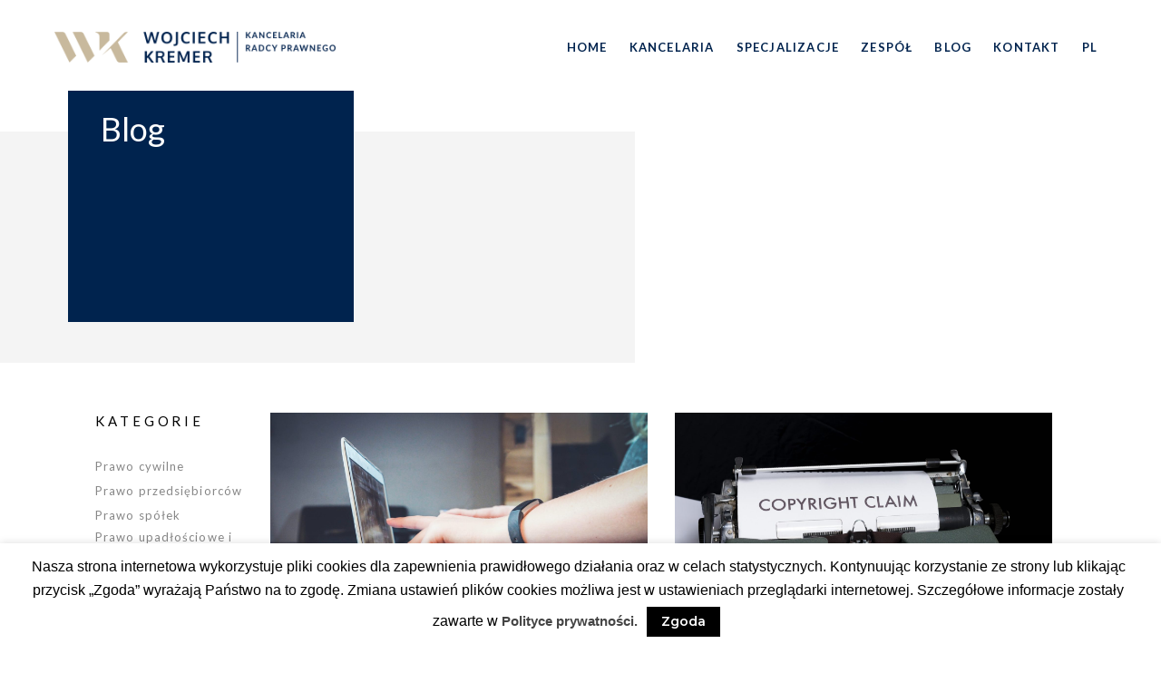

--- FILE ---
content_type: text/html; charset=UTF-8
request_url: https://kremerlegal.pl/blog/page/2/
body_size: 23249
content:
<!DOCTYPE html>
<html lang="pl-PL">
<head>
    <meta charset="UTF-8" />
    <meta name="viewport" content="width=device-width, initial-scale=1.0">
    <link href="https://fonts.googleapis.com/css?family=Lato:300,400,700&display=swap&subset=latin-ext" rel="stylesheet">
<link href="https://fonts.googleapis.com/css?family=Montserrat:400,500,600,700,800&display=swap&subset=latin-ext" rel="stylesheet">

    <link rel="profile" href="https://gmpg.org/xfn/11" />
    <link rel="pingback" href="https://kremerlegal.pl/xmlrpc.php" />
            <link rel="shortcut icon" href="https://kremerlegal.pl/wp-content/uploads/2020/03/fav-wk.png "/>
    	
    <meta name='robots' content='index, follow, max-image-preview:large, max-snippet:-1, max-video-preview:-1' />
	<style>img:is([sizes="auto" i], [sizes^="auto," i]) { contain-intrinsic-size: 3000px 1500px }</style>
	
<!-- Google Tag Manager for WordPress by gtm4wp.com -->
<script data-cfasync="false" data-pagespeed-no-defer>
	var gtm4wp_datalayer_name = "dataLayer";
	var dataLayer = dataLayer || [];
</script>
<!-- End Google Tag Manager for WordPress by gtm4wp.com -->
	<!-- This site is optimized with the Yoast SEO plugin v26.3 - https://yoast.com/wordpress/plugins/seo/ -->
	<title>Blog - Wojciech Kremer Kancelaria Radcy Prawnego</title>
	<link rel="canonical" href="https://kremerlegal.pl/blog/" />
	<meta property="og:locale" content="pl_PL" />
	<meta property="og:type" content="article" />
	<meta property="og:title" content="Blog - Wojciech Kremer Kancelaria Radcy Prawnego" />
	<meta property="og:url" content="https://kremerlegal.pl/blog/" />
	<meta property="og:site_name" content="Wojciech Kremer Kancelaria Radcy Prawnego" />
	<meta property="article:modified_time" content="2020-03-04T20:17:35+00:00" />
	<meta property="og:image" content="https://kremerlegal.pl/wp-content/uploads/2020/03/wk-meta.jpg" />
	<meta property="og:image:width" content="1920" />
	<meta property="og:image:height" content="1080" />
	<meta property="og:image:type" content="image/jpeg" />
	<meta name="twitter:card" content="summary_large_image" />
	<script type="application/ld+json" class="yoast-schema-graph">{"@context":"https://schema.org","@graph":[{"@type":"WebPage","@id":"https://kremerlegal.pl/blog/","url":"https://kremerlegal.pl/blog/","name":"Blog - Wojciech Kremer Kancelaria Radcy Prawnego","isPartOf":{"@id":"https://kremerlegal.pl/#website"},"datePublished":"2016-04-26T04:06:19+00:00","dateModified":"2020-03-04T20:17:35+00:00","inLanguage":"pl-PL","potentialAction":[{"@type":"ReadAction","target":["https://kremerlegal.pl/blog/"]}]},{"@type":"WebSite","@id":"https://kremerlegal.pl/#website","url":"https://kremerlegal.pl/","name":"Wojciech Kremer Kancelaria Radcy Prawnego","description":"","publisher":{"@id":"https://kremerlegal.pl/#organization"},"potentialAction":[{"@type":"SearchAction","target":{"@type":"EntryPoint","urlTemplate":"https://kremerlegal.pl/?s={search_term_string}"},"query-input":{"@type":"PropertyValueSpecification","valueRequired":true,"valueName":"search_term_string"}}],"inLanguage":"pl-PL"},{"@type":"Organization","@id":"https://kremerlegal.pl/#organization","name":"Wojciech Kremer - Kancelaria Radcy Prawnego","alternateName":"Wojciech Kremer","url":"https://kremerlegal.pl/","logo":{"@type":"ImageObject","inLanguage":"pl-PL","@id":"https://kremerlegal.pl/#/schema/logo/image/","url":"https://kremerlegal.pl/wp-content/uploads/2020/03/wk-meta.jpg","contentUrl":"https://kremerlegal.pl/wp-content/uploads/2020/03/wk-meta.jpg","width":1920,"height":1080,"caption":"Wojciech Kremer - Kancelaria Radcy Prawnego"},"image":{"@id":"https://kremerlegal.pl/#/schema/logo/image/"},"sameAs":["https://www.linkedin.com/company/wojciech-kremer-kancelaria-radcy-prawnego/"]}]}</script>
	<!-- / Yoast SEO plugin. -->


<link rel='dns-prefetch' href='//static.addtoany.com' />
<link rel='dns-prefetch' href='//fonts.googleapis.com' />
<link rel='preconnect' href='https://fonts.gstatic.com' crossorigin />
<script type="text/javascript">
/* <![CDATA[ */
window._wpemojiSettings = {"baseUrl":"https:\/\/s.w.org\/images\/core\/emoji\/16.0.1\/72x72\/","ext":".png","svgUrl":"https:\/\/s.w.org\/images\/core\/emoji\/16.0.1\/svg\/","svgExt":".svg","source":{"concatemoji":"https:\/\/kremerlegal.pl\/wp-includes\/js\/wp-emoji-release.min.js?ver=7a7bdba0e2ad8d38c47ee93944bb0c1f"}};
/*! This file is auto-generated */
!function(s,n){var o,i,e;function c(e){try{var t={supportTests:e,timestamp:(new Date).valueOf()};sessionStorage.setItem(o,JSON.stringify(t))}catch(e){}}function p(e,t,n){e.clearRect(0,0,e.canvas.width,e.canvas.height),e.fillText(t,0,0);var t=new Uint32Array(e.getImageData(0,0,e.canvas.width,e.canvas.height).data),a=(e.clearRect(0,0,e.canvas.width,e.canvas.height),e.fillText(n,0,0),new Uint32Array(e.getImageData(0,0,e.canvas.width,e.canvas.height).data));return t.every(function(e,t){return e===a[t]})}function u(e,t){e.clearRect(0,0,e.canvas.width,e.canvas.height),e.fillText(t,0,0);for(var n=e.getImageData(16,16,1,1),a=0;a<n.data.length;a++)if(0!==n.data[a])return!1;return!0}function f(e,t,n,a){switch(t){case"flag":return n(e,"\ud83c\udff3\ufe0f\u200d\u26a7\ufe0f","\ud83c\udff3\ufe0f\u200b\u26a7\ufe0f")?!1:!n(e,"\ud83c\udde8\ud83c\uddf6","\ud83c\udde8\u200b\ud83c\uddf6")&&!n(e,"\ud83c\udff4\udb40\udc67\udb40\udc62\udb40\udc65\udb40\udc6e\udb40\udc67\udb40\udc7f","\ud83c\udff4\u200b\udb40\udc67\u200b\udb40\udc62\u200b\udb40\udc65\u200b\udb40\udc6e\u200b\udb40\udc67\u200b\udb40\udc7f");case"emoji":return!a(e,"\ud83e\udedf")}return!1}function g(e,t,n,a){var r="undefined"!=typeof WorkerGlobalScope&&self instanceof WorkerGlobalScope?new OffscreenCanvas(300,150):s.createElement("canvas"),o=r.getContext("2d",{willReadFrequently:!0}),i=(o.textBaseline="top",o.font="600 32px Arial",{});return e.forEach(function(e){i[e]=t(o,e,n,a)}),i}function t(e){var t=s.createElement("script");t.src=e,t.defer=!0,s.head.appendChild(t)}"undefined"!=typeof Promise&&(o="wpEmojiSettingsSupports",i=["flag","emoji"],n.supports={everything:!0,everythingExceptFlag:!0},e=new Promise(function(e){s.addEventListener("DOMContentLoaded",e,{once:!0})}),new Promise(function(t){var n=function(){try{var e=JSON.parse(sessionStorage.getItem(o));if("object"==typeof e&&"number"==typeof e.timestamp&&(new Date).valueOf()<e.timestamp+604800&&"object"==typeof e.supportTests)return e.supportTests}catch(e){}return null}();if(!n){if("undefined"!=typeof Worker&&"undefined"!=typeof OffscreenCanvas&&"undefined"!=typeof URL&&URL.createObjectURL&&"undefined"!=typeof Blob)try{var e="postMessage("+g.toString()+"("+[JSON.stringify(i),f.toString(),p.toString(),u.toString()].join(",")+"));",a=new Blob([e],{type:"text/javascript"}),r=new Worker(URL.createObjectURL(a),{name:"wpTestEmojiSupports"});return void(r.onmessage=function(e){c(n=e.data),r.terminate(),t(n)})}catch(e){}c(n=g(i,f,p,u))}t(n)}).then(function(e){for(var t in e)n.supports[t]=e[t],n.supports.everything=n.supports.everything&&n.supports[t],"flag"!==t&&(n.supports.everythingExceptFlag=n.supports.everythingExceptFlag&&n.supports[t]);n.supports.everythingExceptFlag=n.supports.everythingExceptFlag&&!n.supports.flag,n.DOMReady=!1,n.readyCallback=function(){n.DOMReady=!0}}).then(function(){return e}).then(function(){var e;n.supports.everything||(n.readyCallback(),(e=n.source||{}).concatemoji?t(e.concatemoji):e.wpemoji&&e.twemoji&&(t(e.twemoji),t(e.wpemoji)))}))}((window,document),window._wpemojiSettings);
/* ]]> */
</script>
<style id='wp-emoji-styles-inline-css' type='text/css'>

	img.wp-smiley, img.emoji {
		display: inline !important;
		border: none !important;
		box-shadow: none !important;
		height: 1em !important;
		width: 1em !important;
		margin: 0 0.07em !important;
		vertical-align: -0.1em !important;
		background: none !important;
		padding: 0 !important;
	}
</style>
<link rel='stylesheet' id='wp-block-library-css' href='https://kremerlegal.pl/wp-includes/css/dist/block-library/style.min.css?ver=7a7bdba0e2ad8d38c47ee93944bb0c1f' type='text/css' media='all' />
<style id='classic-theme-styles-inline-css' type='text/css'>
/*! This file is auto-generated */
.wp-block-button__link{color:#fff;background-color:#32373c;border-radius:9999px;box-shadow:none;text-decoration:none;padding:calc(.667em + 2px) calc(1.333em + 2px);font-size:1.125em}.wp-block-file__button{background:#32373c;color:#fff;text-decoration:none}
</style>
<link rel='stylesheet' id='wp-components-css' href='https://kremerlegal.pl/wp-includes/css/dist/components/style.min.css?ver=7a7bdba0e2ad8d38c47ee93944bb0c1f' type='text/css' media='all' />
<link rel='stylesheet' id='wp-preferences-css' href='https://kremerlegal.pl/wp-includes/css/dist/preferences/style.min.css?ver=7a7bdba0e2ad8d38c47ee93944bb0c1f' type='text/css' media='all' />
<link rel='stylesheet' id='wp-block-editor-css' href='https://kremerlegal.pl/wp-includes/css/dist/block-editor/style.min.css?ver=7a7bdba0e2ad8d38c47ee93944bb0c1f' type='text/css' media='all' />
<link rel='stylesheet' id='popup-maker-block-library-style-css' href='https://kremerlegal.pl/wp-content/plugins/popup-maker/dist/packages/block-library-style.css?ver=dbea705cfafe089d65f1' type='text/css' media='all' />
<style id='global-styles-inline-css' type='text/css'>
:root{--wp--preset--aspect-ratio--square: 1;--wp--preset--aspect-ratio--4-3: 4/3;--wp--preset--aspect-ratio--3-4: 3/4;--wp--preset--aspect-ratio--3-2: 3/2;--wp--preset--aspect-ratio--2-3: 2/3;--wp--preset--aspect-ratio--16-9: 16/9;--wp--preset--aspect-ratio--9-16: 9/16;--wp--preset--color--black: #000000;--wp--preset--color--cyan-bluish-gray: #abb8c3;--wp--preset--color--white: #ffffff;--wp--preset--color--pale-pink: #f78da7;--wp--preset--color--vivid-red: #cf2e2e;--wp--preset--color--luminous-vivid-orange: #ff6900;--wp--preset--color--luminous-vivid-amber: #fcb900;--wp--preset--color--light-green-cyan: #7bdcb5;--wp--preset--color--vivid-green-cyan: #00d084;--wp--preset--color--pale-cyan-blue: #8ed1fc;--wp--preset--color--vivid-cyan-blue: #0693e3;--wp--preset--color--vivid-purple: #9b51e0;--wp--preset--gradient--vivid-cyan-blue-to-vivid-purple: linear-gradient(135deg,rgba(6,147,227,1) 0%,rgb(155,81,224) 100%);--wp--preset--gradient--light-green-cyan-to-vivid-green-cyan: linear-gradient(135deg,rgb(122,220,180) 0%,rgb(0,208,130) 100%);--wp--preset--gradient--luminous-vivid-amber-to-luminous-vivid-orange: linear-gradient(135deg,rgba(252,185,0,1) 0%,rgba(255,105,0,1) 100%);--wp--preset--gradient--luminous-vivid-orange-to-vivid-red: linear-gradient(135deg,rgba(255,105,0,1) 0%,rgb(207,46,46) 100%);--wp--preset--gradient--very-light-gray-to-cyan-bluish-gray: linear-gradient(135deg,rgb(238,238,238) 0%,rgb(169,184,195) 100%);--wp--preset--gradient--cool-to-warm-spectrum: linear-gradient(135deg,rgb(74,234,220) 0%,rgb(151,120,209) 20%,rgb(207,42,186) 40%,rgb(238,44,130) 60%,rgb(251,105,98) 80%,rgb(254,248,76) 100%);--wp--preset--gradient--blush-light-purple: linear-gradient(135deg,rgb(255,206,236) 0%,rgb(152,150,240) 100%);--wp--preset--gradient--blush-bordeaux: linear-gradient(135deg,rgb(254,205,165) 0%,rgb(254,45,45) 50%,rgb(107,0,62) 100%);--wp--preset--gradient--luminous-dusk: linear-gradient(135deg,rgb(255,203,112) 0%,rgb(199,81,192) 50%,rgb(65,88,208) 100%);--wp--preset--gradient--pale-ocean: linear-gradient(135deg,rgb(255,245,203) 0%,rgb(182,227,212) 50%,rgb(51,167,181) 100%);--wp--preset--gradient--electric-grass: linear-gradient(135deg,rgb(202,248,128) 0%,rgb(113,206,126) 100%);--wp--preset--gradient--midnight: linear-gradient(135deg,rgb(2,3,129) 0%,rgb(40,116,252) 100%);--wp--preset--font-size--small: 13px;--wp--preset--font-size--medium: 20px;--wp--preset--font-size--large: 36px;--wp--preset--font-size--x-large: 42px;--wp--preset--spacing--20: 0.44rem;--wp--preset--spacing--30: 0.67rem;--wp--preset--spacing--40: 1rem;--wp--preset--spacing--50: 1.5rem;--wp--preset--spacing--60: 2.25rem;--wp--preset--spacing--70: 3.38rem;--wp--preset--spacing--80: 5.06rem;--wp--preset--shadow--natural: 6px 6px 9px rgba(0, 0, 0, 0.2);--wp--preset--shadow--deep: 12px 12px 50px rgba(0, 0, 0, 0.4);--wp--preset--shadow--sharp: 6px 6px 0px rgba(0, 0, 0, 0.2);--wp--preset--shadow--outlined: 6px 6px 0px -3px rgba(255, 255, 255, 1), 6px 6px rgba(0, 0, 0, 1);--wp--preset--shadow--crisp: 6px 6px 0px rgba(0, 0, 0, 1);}:where(.is-layout-flex){gap: 0.5em;}:where(.is-layout-grid){gap: 0.5em;}body .is-layout-flex{display: flex;}.is-layout-flex{flex-wrap: wrap;align-items: center;}.is-layout-flex > :is(*, div){margin: 0;}body .is-layout-grid{display: grid;}.is-layout-grid > :is(*, div){margin: 0;}:where(.wp-block-columns.is-layout-flex){gap: 2em;}:where(.wp-block-columns.is-layout-grid){gap: 2em;}:where(.wp-block-post-template.is-layout-flex){gap: 1.25em;}:where(.wp-block-post-template.is-layout-grid){gap: 1.25em;}.has-black-color{color: var(--wp--preset--color--black) !important;}.has-cyan-bluish-gray-color{color: var(--wp--preset--color--cyan-bluish-gray) !important;}.has-white-color{color: var(--wp--preset--color--white) !important;}.has-pale-pink-color{color: var(--wp--preset--color--pale-pink) !important;}.has-vivid-red-color{color: var(--wp--preset--color--vivid-red) !important;}.has-luminous-vivid-orange-color{color: var(--wp--preset--color--luminous-vivid-orange) !important;}.has-luminous-vivid-amber-color{color: var(--wp--preset--color--luminous-vivid-amber) !important;}.has-light-green-cyan-color{color: var(--wp--preset--color--light-green-cyan) !important;}.has-vivid-green-cyan-color{color: var(--wp--preset--color--vivid-green-cyan) !important;}.has-pale-cyan-blue-color{color: var(--wp--preset--color--pale-cyan-blue) !important;}.has-vivid-cyan-blue-color{color: var(--wp--preset--color--vivid-cyan-blue) !important;}.has-vivid-purple-color{color: var(--wp--preset--color--vivid-purple) !important;}.has-black-background-color{background-color: var(--wp--preset--color--black) !important;}.has-cyan-bluish-gray-background-color{background-color: var(--wp--preset--color--cyan-bluish-gray) !important;}.has-white-background-color{background-color: var(--wp--preset--color--white) !important;}.has-pale-pink-background-color{background-color: var(--wp--preset--color--pale-pink) !important;}.has-vivid-red-background-color{background-color: var(--wp--preset--color--vivid-red) !important;}.has-luminous-vivid-orange-background-color{background-color: var(--wp--preset--color--luminous-vivid-orange) !important;}.has-luminous-vivid-amber-background-color{background-color: var(--wp--preset--color--luminous-vivid-amber) !important;}.has-light-green-cyan-background-color{background-color: var(--wp--preset--color--light-green-cyan) !important;}.has-vivid-green-cyan-background-color{background-color: var(--wp--preset--color--vivid-green-cyan) !important;}.has-pale-cyan-blue-background-color{background-color: var(--wp--preset--color--pale-cyan-blue) !important;}.has-vivid-cyan-blue-background-color{background-color: var(--wp--preset--color--vivid-cyan-blue) !important;}.has-vivid-purple-background-color{background-color: var(--wp--preset--color--vivid-purple) !important;}.has-black-border-color{border-color: var(--wp--preset--color--black) !important;}.has-cyan-bluish-gray-border-color{border-color: var(--wp--preset--color--cyan-bluish-gray) !important;}.has-white-border-color{border-color: var(--wp--preset--color--white) !important;}.has-pale-pink-border-color{border-color: var(--wp--preset--color--pale-pink) !important;}.has-vivid-red-border-color{border-color: var(--wp--preset--color--vivid-red) !important;}.has-luminous-vivid-orange-border-color{border-color: var(--wp--preset--color--luminous-vivid-orange) !important;}.has-luminous-vivid-amber-border-color{border-color: var(--wp--preset--color--luminous-vivid-amber) !important;}.has-light-green-cyan-border-color{border-color: var(--wp--preset--color--light-green-cyan) !important;}.has-vivid-green-cyan-border-color{border-color: var(--wp--preset--color--vivid-green-cyan) !important;}.has-pale-cyan-blue-border-color{border-color: var(--wp--preset--color--pale-cyan-blue) !important;}.has-vivid-cyan-blue-border-color{border-color: var(--wp--preset--color--vivid-cyan-blue) !important;}.has-vivid-purple-border-color{border-color: var(--wp--preset--color--vivid-purple) !important;}.has-vivid-cyan-blue-to-vivid-purple-gradient-background{background: var(--wp--preset--gradient--vivid-cyan-blue-to-vivid-purple) !important;}.has-light-green-cyan-to-vivid-green-cyan-gradient-background{background: var(--wp--preset--gradient--light-green-cyan-to-vivid-green-cyan) !important;}.has-luminous-vivid-amber-to-luminous-vivid-orange-gradient-background{background: var(--wp--preset--gradient--luminous-vivid-amber-to-luminous-vivid-orange) !important;}.has-luminous-vivid-orange-to-vivid-red-gradient-background{background: var(--wp--preset--gradient--luminous-vivid-orange-to-vivid-red) !important;}.has-very-light-gray-to-cyan-bluish-gray-gradient-background{background: var(--wp--preset--gradient--very-light-gray-to-cyan-bluish-gray) !important;}.has-cool-to-warm-spectrum-gradient-background{background: var(--wp--preset--gradient--cool-to-warm-spectrum) !important;}.has-blush-light-purple-gradient-background{background: var(--wp--preset--gradient--blush-light-purple) !important;}.has-blush-bordeaux-gradient-background{background: var(--wp--preset--gradient--blush-bordeaux) !important;}.has-luminous-dusk-gradient-background{background: var(--wp--preset--gradient--luminous-dusk) !important;}.has-pale-ocean-gradient-background{background: var(--wp--preset--gradient--pale-ocean) !important;}.has-electric-grass-gradient-background{background: var(--wp--preset--gradient--electric-grass) !important;}.has-midnight-gradient-background{background: var(--wp--preset--gradient--midnight) !important;}.has-small-font-size{font-size: var(--wp--preset--font-size--small) !important;}.has-medium-font-size{font-size: var(--wp--preset--font-size--medium) !important;}.has-large-font-size{font-size: var(--wp--preset--font-size--large) !important;}.has-x-large-font-size{font-size: var(--wp--preset--font-size--x-large) !important;}
:where(.wp-block-post-template.is-layout-flex){gap: 1.25em;}:where(.wp-block-post-template.is-layout-grid){gap: 1.25em;}
:where(.wp-block-columns.is-layout-flex){gap: 2em;}:where(.wp-block-columns.is-layout-grid){gap: 2em;}
:root :where(.wp-block-pullquote){font-size: 1.5em;line-height: 1.6;}
</style>
<link rel='stylesheet' id='contact-form-7-css' href='https://kremerlegal.pl/wp-content/plugins/contact-form-7/includes/css/styles.css?ver=6.1.3' type='text/css' media='all' />
<link rel='stylesheet' id='wpml-menu-item-0-css' href='https://kremerlegal.pl/wp-content/plugins/sitepress-multilingual-cms/templates/language-switchers/menu-item/style.min.css?ver=1' type='text/css' media='all' />
<link rel='stylesheet' id='parent-style-css' href='https://kremerlegal.pl/wp-content/themes/eovo/style.css?ver=7a7bdba0e2ad8d38c47ee93944bb0c1f' type='text/css' media='all' />
<link rel='stylesheet' id='child-style-css' href='https://kremerlegal.pl/wp-content/themes/wojciech-kremer/style.css?ver=1.0' type='text/css' media='all' />
<link rel='stylesheet' id='bootstrap-css' href='https://kremerlegal.pl/wp-content/themes/eovo/assets/css/bootstrap.css?ver=7a7bdba0e2ad8d38c47ee93944bb0c1f' type='text/css' media='all' />
<link rel='stylesheet' id='font-awesome-css' href='https://kremerlegal.pl/wp-content/themes/eovo/assets/css/font-awesome.min.css?ver=7a7bdba0e2ad8d38c47ee93944bb0c1f' type='text/css' media='all' />
<link rel='stylesheet' id='carousel-css' href='https://kremerlegal.pl/wp-content/themes/eovo/assets/css/owl.carousel.css?ver=7a7bdba0e2ad8d38c47ee93944bb0c1f' type='text/css' media='all' />
<link rel='stylesheet' id='owl-theme-css' href='https://kremerlegal.pl/wp-content/themes/eovo/assets/css/owl.theme.css?ver=7a7bdba0e2ad8d38c47ee93944bb0c1f' type='text/css' media='all' />
<link rel='stylesheet' id='owl-transitions-css' href='https://kremerlegal.pl/wp-content/themes/eovo/assets/css/owl.transitions.css?ver=7a7bdba0e2ad8d38c47ee93944bb0c1f' type='text/css' media='all' />
<link rel='stylesheet' id='jquery-mediaelementplayer-css' href='https://kremerlegal.pl/wp-content/themes/eovo/assets/css/mediaelementplayer.css?ver=7a7bdba0e2ad8d38c47ee93944bb0c1f' type='text/css' media='all' />
<link rel='stylesheet' id='jquery-magnific-popup-css' href='https://kremerlegal.pl/wp-content/themes/eovo/assets/css/magnific-popup.css?ver=7a7bdba0e2ad8d38c47ee93944bb0c1f' type='text/css' media='all' />
<link rel='stylesheet' id='jquery-bxslider-css' href='https://kremerlegal.pl/wp-content/themes/eovo/assets/css/jquery.bxslider.css?ver=7a7bdba0e2ad8d38c47ee93944bb0c1f' type='text/css' media='all' />
<link rel='stylesheet' id='eovo-preset-css' href='https://kremerlegal.pl/wp-content/themes/eovo/assets/css/preset.css?ver=7a7bdba0e2ad8d38c47ee93944bb0c1f' type='text/css' media='all' />
<link rel='stylesheet' id='animate-css' href='https://kremerlegal.pl/wp-content/themes/eovo/assets/css/animate.css?ver=7a7bdba0e2ad8d38c47ee93944bb0c1f' type='text/css' media='all' />
<link rel='stylesheet' id='eovo-style-css' href='https://kremerlegal.pl/wp-content/themes/eovo/assets/css/style.css?ver=7a7bdba0e2ad8d38c47ee93944bb0c1f' type='text/css' media='all' />
<link rel='stylesheet' id='jquery-slick-slide-css' href='https://kremerlegal.pl/wp-content/themes/eovo/assets/css/slick.css?ver=7a7bdba0e2ad8d38c47ee93944bb0c1f' type='text/css' media='all' />
<link rel='stylesheet' id='eovo-theme-css' href='https://kremerlegal.pl/wp-content/themes/eovo/assets/css/theme.css?ver=7a7bdba0e2ad8d38c47ee93944bb0c1f' type='text/css' media='all' />
<link rel='stylesheet' id='eovo-responsive-css' href='https://kremerlegal.pl/wp-content/themes/eovo/assets/css/responsive.css?ver=7a7bdba0e2ad8d38c47ee93944bb0c1f' type='text/css' media='all' />
<link rel='stylesheet' id='eovo-styles-css' href='https://kremerlegal.pl/wp-content/themes/wojciech-kremer/style.css?ver=7a7bdba0e2ad8d38c47ee93944bb0c1f' type='text/css' media='all' />
<link rel='stylesheet' id='js_composer_front-css' href='https://kremerlegal.pl/wp-content/plugins/js_composer/assets/css/js_composer.min.css?ver=8.7.2' type='text/css' media='all' />
<link rel='stylesheet' id='popup-maker-site-css' href='//kremerlegal.pl/wp-content/uploads/pum/pum-site-styles.css?generated=1767167972&#038;ver=1.21.5' type='text/css' media='all' />
<link rel='stylesheet' id='popupaoc-public-style-css' href='https://kremerlegal.pl/wp-content/plugins/popup-anything-on-click/assets/css/popupaoc-public.css?ver=2.8.9' type='text/css' media='all' />
<link rel='stylesheet' id='bsf-Defaults-css' href='https://kremerlegal.pl/wp-content/uploads/smile_fonts/Defaults/Defaults.css?ver=3.21.2' type='text/css' media='all' />
<link rel="preload" as="style" href="https://fonts.googleapis.com/css?family=Montserrat:100,200,300,400,500,600,700,800,900,100italic,200italic,300italic,400italic,500italic,600italic,700italic,800italic,900italic&#038;subset=latin&#038;display=swap&#038;ver=1767164587" /><link rel="stylesheet" href="https://fonts.googleapis.com/css?family=Montserrat:100,200,300,400,500,600,700,800,900,100italic,200italic,300italic,400italic,500italic,600italic,700italic,800italic,900italic&#038;subset=latin&#038;display=swap&#038;ver=1767164587" media="print" onload="this.media='all'"><noscript><link rel="stylesheet" href="https://fonts.googleapis.com/css?family=Montserrat:100,200,300,400,500,600,700,800,900,100italic,200italic,300italic,400italic,500italic,600italic,700italic,800italic,900italic&#038;subset=latin&#038;display=swap&#038;ver=1767164587" /></noscript><script type="text/javascript" src="https://kremerlegal.pl/wp-includes/js/jquery/jquery.min.js?ver=3.7.1" id="jquery-core-js"></script>
<script type="text/javascript" src="https://kremerlegal.pl/wp-includes/js/jquery/jquery-migrate.min.js?ver=3.4.1" id="jquery-migrate-js"></script>
<script></script><link rel="https://api.w.org/" href="https://kremerlegal.pl/wp-json/" /><link rel="alternate" title="JSON" type="application/json" href="https://kremerlegal.pl/wp-json/wp/v2/pages/66" /><link rel="alternate" title="oEmbed (JSON)" type="application/json+oembed" href="https://kremerlegal.pl/wp-json/oembed/1.0/embed?url=https%3A%2F%2Fkremerlegal.pl%2Fblog%2F" />
<link rel="alternate" title="oEmbed (XML)" type="text/xml+oembed" href="https://kremerlegal.pl/wp-json/oembed/1.0/embed?url=https%3A%2F%2Fkremerlegal.pl%2Fblog%2F&#038;format=xml" />
<meta name="generator" content="WPML ver:4.8.4 stt:1,40;" />
<meta name="generator" content="Redux 4.5.8" />
<!-- Google Tag Manager for WordPress by gtm4wp.com -->
<!-- GTM Container placement set to automatic -->
<script data-cfasync="false" data-pagespeed-no-defer type="text/javascript">
	var dataLayer_content = {"pagePostType":"page","pagePostType2":"single-page","pagePostAuthor":"Wojciech Kremer"};
	dataLayer.push( dataLayer_content );
</script>
<script data-cfasync="false" data-pagespeed-no-defer type="text/javascript">
(function(w,d,s,l,i){w[l]=w[l]||[];w[l].push({'gtm.start':
new Date().getTime(),event:'gtm.js'});var f=d.getElementsByTagName(s)[0],
j=d.createElement(s),dl=l!='dataLayer'?'&l='+l:'';j.async=true;j.src=
'//www.googletagmanager.com/gtm.js?id='+i+dl;f.parentNode.insertBefore(j,f);
})(window,document,'script','dataLayer','GTM-K6NJP86');
</script>
<!-- End Google Tag Manager for WordPress by gtm4wp.com --><style type="text/css">.recentcomments a{display:inline !important;padding:0 !important;margin:0 !important;}</style><meta name="generator" content="Powered by WPBakery Page Builder - drag and drop page builder for WordPress."/>
		<style type="text/css" id="wp-custom-css">
			/*MENU*/

@media (min-width: 768px){

    header .container{
        width: 100%;
    }

    .headerArea{
        padding-left: 45px;
        padding-right: 45px;
        height: 100px;
		display: flex;
		justify-content: center;
		align-items: center;
    }

    .menuBtn{
        display: none !important;
    }

    .logoArea{
        width: 32%;
        float: left;
    }

    .defaultMenu{
        width: 70%;
        float: left;
        text-align: right;
    }

    header .row .col-sm-12{
        display: flex;
        align-items: center;
    }

    .defaultMenu li a{
        padding-bottom: 0px;
    }

    .logoImg{
        text-align: left;
    }
    
    .home .headerArea .logoImg a::before{
        content: url('https://kremerlegal.pl/wp-content/uploads/2016/05/logo-310.png');
		width: 310px !important;
		display: inline-flex;
		position: absolute;
    }
    
    .home .headerArea .logoImg img{
        visibility: hidden;
    }
    
    .home .headerFix .logoImg img{
        visibility: visible;
    }
    
    .home .headerFix .logoImg a::before{
        display: none;
    }
    
    /*.row-spec{
        height: calc(100vh - 110px);
        display: flex;
        align-items: center;
    }*/
    
    .pum-container, .pum-theme-lightbox .pum-container p{
        text-align: justify;
    }
    
}

.testimonials .bx-wrapper .bx-viewport{
	border: 0px !important;
    box-shadow: none !important;
}

.footerAreaTwo .row:first-of-type{
    display: none;
}

.footerAreaTwo .col-lg-4{
    width: 100%;
}

.footerAreaTwo{
    padding: 30px 0 30px;
}

.logoImg img{
    width: 310px;
}

/*Fix header*/

@media (min-width: 768px){
	.headerArea{
        position: fixed;
        z-index: 1000;
        width: 100%;
    }
}

.video-style p{
    font-weight: 400;
	font-size: 14px;
	color: #fff;
	font-style: italic;
	letter-spacing: 4.2px;
	line-height: 1.4285;
	font-family: Merriweather;
}

.defaultMenu li a,
.home .headerFix .defaultMenu li a{
    color: #00234E;
    letter-spacing: 1.2px;
    font-weight: 600;
    font-size: 13px;
    font-family: Lato;
    text-transform: uppercase;
}

/*Slider full*/
/*.slider7 .gelli_inbox_after, 
.slider7 .gelli_inbox_before{
    display: none !important;
}

.headerArea{
    background: #061D49;
    padding-top: 38px !important;
	padding-bottom: 38px !important;
}*/

.wk-map iframe{
    /*filter: grayscale(1);*/
}

/*Kontakt*/

@media (min-width: 768px){
    .contactInfo{
        padding-right: 80px;
    }
    
    .contactInfo p{
        font-size: 15px;
    }
}

.contactInfo h5, .contactForm h5{
    font-size: 17px;
}

body span.wpcf7-not-valid-tip{
    position: static;
    padding-top: 10px;
    color: #8C8C8C;
}

.wpcf7-form .defaultLink input.wpcf7-submit{
    line-height: 2.75;
}

.footerAreaTwo .text-right{
    text-align: left;
}

body div.wpcf7-response-output{
    border: 0;
	padding-left: 0px;
}

div.wpcf7 .ajax-loader{
    display: none;
}

.wpcf7 h5{
    font-size: 15px;
}

.message textarea{
    padding-left: 5px;
}

.contactInfo address,
.wpcf7 h5{
    font-size: 19px;
}

/*Home transparent*/

.slider7 .gelli_inbox_after, 
.slider7 .gelli_inbox_before{
    display: none;
}

.home .defaultMenu li a{
    color: #fff; 
}

.home .slider6item{
    border: 4px solid #fff;
}

.home .slider6item h3,
.slider6item p{
    color: #fff;
}

.accept-area span{
    font-weight: 400;
	line-height: 1.661;
	padding-left: 5px;
}

.accept-area span.wpcf7-list-item{
    padding-left: 0px !important;
    margin-left: 0px !important;
}

.accept-area{
    padding-top: 40px;
	color: #808080;
}

/*Kancelaria*/


.kancelaria-page .teamService p{
    font-size: 15px;
    text-transform: none;
    letter-spacing: 0px;
}

/*#loader span{
    background: #00234E;
}*/

.sectionTitle{
    letter-spacing: 3px;
    line-height: 1.2;
}

p{
    color: #808080;
    font-size: 15px;
}

.teamTwoContent{
    min-height: 700px;
    display: flex;
	justify-content: center;
	flex-direction: column;
    padding-top: 0px;
}

.teamTwoContent::before{
    min-height: 690px;
}

.teamService{
    left: auto;
    bottom: auto;
    position: relative;
    top: auto;
    margin-right: 50px;
}

.teamTwoContent .sectionSubtitle{
    margin-bottom: 20px;
}


/*Specjalizacje*/

#spec-wk .pointsCont,
#spec-wk .rightTool{
    padding: 0px;
}

#spec-wk .vc_col-sm-6 .vc_column-inner{
    height: 300px;
}

#spec-wk  .collectionContent{
    height: 300px;
	padding: 0;
	display: flex;
	justify-content: center;
	align-items: center;
	flex-direction: column;
    visibility: visible;
    opacity: 1;
}

#spec-wk ol{
    text-align: left;
    color: #ffffffc9;
}

#spec-wk ol li{
    padding-bottom: 5px;
    line-height: 1.3;
}

#spec-wk .eovo-promobox,
#spec-wk .singleCollection,
#spec-wk img{
    height: 300px;
}

#spec-wk a{
    position: absolute;
	left: 50%;
    transform: translateX(-50%);
	top: 0;
    color: #111;
	text-transform: uppercase;
	font-size: 20px;
    text-align: center;
    width: 100%;
    height: 300px;
    display: flex;
	justify-content: center;
	align-items: center;
    padding-left: 10px;
	padding-right: 10px;
    letter-spacing: 3px;
	text-transform: none;
    line-height: 22px;
    box-shadow: 5px 10px 18px #888888ba;
}

#spec-wk a.defaultLink{
    display: none;
}

h1, h2, h3, h4, h5, h6{
    font-weight: 400;
}

.collectionContent h5{
    font-family: Montserrat;
    font-size: 19px;
    letter-spacing: 3px;
	text-transform: uppercase;
	line-height: 1.4;
	padding-left: 150px;
	padding-right: 150px;
}

.paoc-popup-modal-cnt{
    width: 700px;
	padding: 0px;
}

.custombox-content .paoc-popup-modal{
    flex-basis: 100%;
	display: flex !important;
	justify-content: center;
	align-items: center;
}

footer{
	box-shadow: 2px 0px 3px 0px rgba(0, 0, 0, 0.26);
}

.row-spec{
    padding-left: 0px;
    padding-right: 0px;
}

.paoc-popup-modal-cnt ul{
    letter-spacing: 0px;
    color: #808080;
    font-size: 15px;
    line-height: 24px;
}

.paoc-popup-modal h3{
    letter-spacing: 3px;
    font-size: 30px;
}

@media (min-width: 1270px) and (max-width: 1450px){
    #spec-wk a{
        font-size: 17px;
    }
}

.paoc-popup-modal{
    background-color: #ffffffe0;
}

.paoc-popup-modal-cnt{
    background-color: rgba(0,0,0,0);
}

.kancelaria-info .teamTwoContent::before{
    display: none;
}

.kancelaria-info .teamTwoContent{
    background: #fff;
    border-left: 6px solid #f2f1f1;
	border-bottom: 6px solid #f2f1f1;
	border-top: 6px solid #f2f1f1;
}

.kancelaria-info .teamService{
    text-align: justify;
}

.kancelaria-info ol{
    font-size: 15px;
	color: #808080;
	letter-spacing: 0px;
	line-height: 24px;
}

p,
.teamService p{
    color: #808080;
}

.img-col-kancelaria .vc_column-inner{
    height: 700px;
}

@media (min-width: 768px) and (max-width: 1400px){
    .img-col-kancelaria .vc_column-inner{
        background-position: 34% !important;
    }
}

@media (min-width: 768px){
    /*.row-spec{  
    height: 100vh;
	display: flex;
	align-items: center;
    }*/
}

.aboutBannerArea{
    padding-top: 100px;
}

.blogBannerArea{
    padding-top: 100px;
    padding-bottom: 100px;
}

.blogBannerArea a{
    letter-spacing: 1px;
	color: #fff;
	font-size: 16px;
    text-transform: none;
    font-weight: 300;
}

.fakeDiv{
    top: 145px;
}

@media (min-width: 768px) and (max-width: 1599px){
    .fakeDiv{
    	width: 700px !important;
    	top: 145px;
	}
}

input{
    font-size: 15px;
}

.artAbout h1{
    font-size: 36px;
}

.defaultLink span,
.wpcf7-form .defaultLink input.wpcf7-submit{
    font-size: 13px;
}

#loader{
    display: none;
}

.footerLogo{
    width: 33%;
    float: left;
}

.footerInfo{
    width: 67%;
    float: left;
}

.footerLogo img{
    width: 210px;
}

.footerSocial{
    display: none;
}

.slider6item{
    width: 310px;
}

.kancelaria-home .teamTwoContent{
    min-height: auto;
    background: rgba(0,0,0,0);
}

@media (min-width: 992px){
   .flex-row-align{
    	display: flex;
    	align-items: center;
	}
    
    .text-justify p{
        text-align: justify;
    }
}

.artBtn{
    margin-top: 0px;
}


/*Footer*/

footer.footerArea{
    background: #00234E;
}

footer.footerArea span{
    font-size: 14px;
    text-transform: uppercase;
    letter-spacing: 3px;
    padding-bottom: 15px;
    color: #fff;
}

footer.footerArea a,
footer.footerArea div{
    color: #ffffff94;
	line-height: 1.3;
}

.artAbout{
    background: #00234e none repeat scroll 0 0;
}

.postedBy{
    font-size: 13px;
}

.welcomeTexts h2{
    line-height: 1.3;
}

a.a2a_dd{
    display: none;
}

.artBtn{
    display: none;
}

.text-center{
    text-align: center;
}

.single-post .content-single{
    padding-top: 100px;
    padding-bottom: 100px;
}

.single-post .relatedPost,
.single-post .commentSection,
.single-post .footerAreaTwo,
.single-post .nav-links,
.single-post .no-comments{
    display: none;
}

.sectionSubtitle{
    font-size: 14px;
}

@media (max-width: 1450px){
    .img-small-height .vc_column-inner{
        padding-top: 500px !important;
    }
    
    #spec-wk a,
    #spec-wk .eovo-promobox, 
	#spec-wk .singleCollection, 
    #spec-wk img{
        height: 240px;
    }
    
    .wk-page img{
        width: 400px;
    }
    
}



/*WOJCIECH KREMER*/

.eovo-pagetitle .pTSInner{
    padding-bottom: 0px;
}

.eovo-pagetitle .pageTitle{
    background: #00234e;
}

.pageDesctiption p{
    padding-right: 0px;
}

.wk-area .eovo-textblock{
    padding-right: 30px !important;
    margin-top: 0px !important;
}

.pageTitleSection2{
    padding-bottom: 20px;
}

.wk-area p{
    text-align: justify;
}

.wk-area .abImg .bigLine{
    display: none;
}

.wk-area .singleSkill{
    margin-bottom: 0px;
}

.wk-area .row{
    display: flex;
    align-items: center;
}

.pageTitle p{
    letter-spacing: 1px;
	color: #fff;
	font-size: 16px;
	text-transform: none;
	font-weight: 300;
}

.pageTitleSection2{
    margin-top: 100px;
	margin-bottom: 45px;
}

.pageTitle h1{
    font-weight: 400;
}

.text-inside{
    font-family: 'Merriweather', serif;
	font-style: italic;
	font-weight: 400;
	color: #25282c;
	letter-spacing: 3.6px;
	text-transform: uppercase;
    display: inline-block;
    padding-bottom: 10px;
    text-align: left;
    font-size: 14px;
}


.home .slider6item h3{
    margin-bottom: 0px;
    font-size: 53px;
}

.home .slider6item{
    width: 814px;
}

.home #slider6 .item.active .col-lg-offset-4{
    margin-left: 0px !important;
}

.home #slider6 .carousel-inner{
    display: flex;
    justify-content: center;
}

.home #slider6 ol.carousel-indicators{
    display: none;
}

.single-post .authorDetails{
    display: none;
}

.widget.widget_categories ul{
    padding-left: 0px;
}

.widget > ul > li > a{
    font-size: 13px;
    text-transform: none;
    width: 163px;
}

.widget.widget_categories h2{
    font-size: 15px;
}

.archive.category .blog2PostArea{
    padding-top: 100px;
}

.archive.category .footerAreaTwo{
    display: none;
}


@media (min-width: 1200px){
    
    .wk-page-title .pTSInner::after{
        width: 100%;
		height: 255px;
        top: 0px;
    }
    
    .wk-page-title .pdMargin{
        margin: 0px;
        padding: 0px;
        display: flex;
		align-items: center;
		justify-content: center;
        width: calc(100% - 316px);
        height: 255px;
    }
    
    .wk-page-title .pTSInner .pageDesctiption{
        padding: 0px 30px 0px 30px;
    }   
    
    .wk-page-title .pTSInner .pageDesctiption p{
        margin: 0px;
    }
}

@media (min-width: 1200px){
    
     .wk-page-title .pageTitle p{
    	position: absolute;
		top: 42%;
		left: 38px 
    }
    
}

@media (min-width: 993px) and (max-width: 1199px){
	
      .wk-page-title .pageTitle p{
    	position: absolute;
		top: 48%;
		left: 38px 
    }
    
    .wk-page-title .pTSInner .pageDesctiption{
        padding: 0px 30px 0px 0px;
    }
    
    .wk-page-title .pdMargin{
        margin: 0px;
        padding: 0px;
        display: flex;
		align-items: center;
		justify-content: center;
        width: calc(100% - 316px);
        height: 221px;
    }
    
    .wk-page-title .pTSInner .pageDesctiption p{
        margin: 0px;
    } 
    
    .wk-page-title .pTSInner::after{
        width: 100%;
		height: 221px;
        top: 0px;
    }
}

@media (min-width: 1500px){
	
    .wk-page-title .pTSInner .pageDesctiption{
        padding: 0px 100px 0px 100px;
    }
    
}

.wk-page .teamService{
    margin-right: 0px;
    text-align: justify;
}

.wk-page a.defaultLink{
    display: none;
}

.wk-page .teamTwoTitle{
    display: none;
}

.wk-page .teamService p:first-child{
    margin: 0px;
}

/*Rok po dacie*/
.postedBy a:first-child:after{
    content: " r.";
    transition: all 700ms ease;
}

.postedBy a:hover::after{
    color: #999;
}

/**/

.eovo-blog .postWrap .postSubtitle{
    height: 30px;
}

@media (min-width: 768px){

.single-post #content .container{
    width: 90%;
    padding-left: 0px;
    padding-right: 0px;
}

.single-post .postThumb,
.single-post h2.postTittle,
.single-post h6.postSubtitle,
.single-post p.postedBy{
    width: 50%;
    float: left;
}

.single-post .singletext{
    clear: both;
}

.single-post .postThumb .postThumb{
    width: 100%;
}

.single-post .singletext{
    padding-top: 50px;
}

.single-post h2.postTittle,
.single-post h6.postSubtitle,
.single-post p.postedBy{
    padding-left: 100px;
}

.single-post h2.postTittle{
    padding-top: 0px;
}
    
    .kancelaria-2-rows .row{
   		display: flex;
   		align-items: center;
}
    
}

@media (max-width: 1450px){
    .single-post h2.postTittle{
    	font-size: 23px;
    }
}

.single-post .tagAndSocial{
    display: none;
}

/*@media (min-width: 1200px) and (max-width: 1350px){
    .single-post h2.postTittle{
        padding-top: 4%;
    }
}*/

@media (min-width: 1351px){
    /*.single-post h2.postTittle{
        padding-top: 11%;
        margin-top: 0px;
    }*/
}

@media (min-width: 1200px){
     /*.single-post h2.postTittle{
        padding-top: 10%;
        margin-top: 0px;
    }*/
}

ol,
li{
    color: #808080;
    font-size: 15px;
    font-weight: 400;
    line-height: 1.661;
}
    
.postTittle a{
    font-size: 23px;
}

.postWrap .postTittle a{
    display: -webkit-box;
	-webkit-line-clamp: 4;
	-webkit-box-orient: vertical;
	overflow: hidden;
	text-overflow: ellipsis;
	height: 111px;
}

.postWrap .item-text{
    display: -webkit-box;
	-webkit-line-clamp: 2;
	-webkit-box-orient: vertical;
	overflow: hidden;
	text-overflow: ellipsis;
	height: 47px;
}

.paoc-popup-modal .paoc-popup-close{
    background: url(https://kremerlegal.pl/wp-content/uploads/2016/05/close.png) center center no-repeat;
    width: 25px;
    height: 25px;
    background-size: cover;
    top: 50px !important;
    right: 50px !important;
}

.wk-block-home p.sectionSubtitle{
    font-family: Montserrat, sans-serif;
    text-transform: none;
    font-style: inherit;
    font-size: 16px;
	letter-spacing: 1px;
}

#cookie-law-info-bar a.cli-plugin-main-link{
    font-size: 15px;
    text-decoration: none;
}

.single-post .wpb_text_column p,
.single-post .wpb_text_column li,
.single-post .wpb_text_column ol{
    text-align: justify;
}


/*MENU MOBILE*/

@media (max-width: 767px){
		.logoImg {
		float: left;
	}
	.menuBtn {
		float: right;
		padding-top: 0;
	}
	.logoImg img {
		width: 250px;
	}
	header #trigger-overlay img{
        display: none;
    }
    
    /*header .logoImg{
        width: 70%;
        float: left;
    }
    
    header .logoImg img{
        width: 315px;
    }
    
   	header .trigger-overlay{
        width: 30%;
        float: left;
    }*/
    
    header .defaultMenu{
        display: none;
    }
    
    /*header #trigger-overlay{
        padding: 0;
        position: absolute;
		right: 30px;
        top: 3px;
    }*/
    
    /*Popup - praca zdalna*/
    
    .pum-container, .pum-theme-lightbox .pum-container{
        padding-left: 15px !important;
        padding-right: 15px !important;
    }
    
    .pum-theme-5357 .pum-content + .pum-close, .pum-theme-lightbox .pum-content + .pum-close{
        right: 10px !important;
    }
}

@media (max-width: 991px){
    
    /*HOME*/
    
    .home .slider6item,
    html:lang(en-US) .home .slider6item{
        width: 300px !important;
    }
    
    .home .slider6item h3{
        font-size: 37px;
        text-align: center;
    }
    
    .home #myCarousel{
        padding: 0;
    }
    
    .main-home-div.vc_row.vc_row-o-full-height{
        min-height: 70vh !important;
    }
    
    .rev-flex,
    .rev-flex_row .row{
        display: flex;
		flex-direction: column-reverse;
    }
    
    .text-full .vc_column-inner{
        padding-left: 0 !important;
		padding-right: 0 !important;
		padding-top: 70px;
		padding-bottom: 70px;
    }
    
    .text-full .teamService{
        margin-right: 0px;
    }
    
    .text-full .teamTwoContent{
        padding: 0px;
    }
    
    .welcomeTexts h2{
        font-size: 24px;
    }
    
    body .blockmobile_1_home{
        padding-top: 70px !important;
        padding-bottom: 20px !important;
    }
    
    body .blockmobile_2_home{
        padding-top: 85px !important;
        padding-bottom: 85px !important;
    }
    
    body .pad-reduce{
        padding-bottom: 0px !important;
    }
    
    body .pad-70-mobile{
        padding-bottom: 70px !important;
    }
    
    body .blog-col{
        padding-top: 0px !important;
    } 
    
    .home .kancelaria-page .teamTwoContent{
        padding-top: 0px;
    }
    
    /*FOOTER*/
    
    .footerLogo,
    footer.footerArea div{
        width: 100% !important;
    } 
    
    footer.footerArea div{
        padding-bottom: 20px;
    }
    
    .footerLogo{
        padding-bottom: 50px !important;
    }
    
    footer.footerArea{
        padding-bottom: 0px;
    }
    
    footer.footerArea .row{
        padding: 0;
    }
    
    /*KANCELARIA*/
    
    body .kancelaria-info .vc_row{
        display: flex;
        flex-direction: column-reverse;
    }
    
    .img-col-kancelaria .vc_column-inner{
        height: 400px;
    }
    
    .kancelaria-info .teamTwoContent{
        border: 0;
    }
    
    .kancelaria-page .teamTwoContent{
        padding-top: 70px;
        padding-bottom: 65px;
    }
    
    .kancelaria-2-rows{
        padding-top: 0px !important;
    }
    
    .kancelaria-page .teamTwoContent{
        min-height: auto !important;
    }
    
    .kancelaria-page .teamTwoContent{
        padding-bottom: 0px;
    }
    
    .kancelaria-2-rows .wpb_text_column{
        margin-bottom: 70px;
    }
    
    /*SPECJALIZACJE*/
    
    body .spec-header{
        padding-top: 45px !important;
        padding-bottom: 70px !important;
    }
    
    .paoc-popup-modal .paoc-popup-close{
        top: 25px !important;
		right: 25px !important;
    }
    
    /*WOJCIECH KREMER*/
    
    .pageTitleSection2{
        margin-top: 0px !important;
    }
    
    .pageTitleSection2 .pdMargin{
        width: 100%;
    }
    
    .pageTitleSection2 p{
        padding: 70px 0px 30px 0px;
    }
    
    .wk-page{
        padding-top: 45px;
    }
    
    .wk-page .kancelaria-page .teamTwoContent{
        padding-top: 45px;
    }
        
    .wk-page .text-full .vc_column-inner{
        padding-top: 0px;
        padding-bottom: 30px;
    }
    
    /*BLOG*/
    
    aside#categories-3{
        padding-bottom: 30px;
    }
    
    .eovo-blog #grid .galItem,
    .archive #grid .galItem,
    .archive.category .blog2PostArea{
        padding: 0px;
    }
    
    .eovo-blog .postWrap,
    .archive .postWrap{
        padding-bottom: 70px;
    }
    
    .single-post .content-single{
        padding: 0px;
    }
    
    /*KONTAKT*/
    
    .contact-html-title .col-sm-4.col-xs-12{
        padding: 0px !important;
    }
    
    .contact-html-title .blogBannerCont{
        display: none;
    }
    
    body .contact-html-title .blogBannerArea{
        padding-bottom: 0px !important;
    }   
    
    body .data-contact .wpcf7-form{
        padding-top: 65px;
    }
    
    body .data-contact .accept-area .wpcf7-list-item{
        margin: 0 !important;
        padding: 0 !important;
    }
    
    body .wk-map{
        padding: 0px !important;
        /*margin: 0px 0px -4px -15px !important;*/
    }
    
    .contactInfo p{
        font-size: 15px;
    }
    
    .contact-html-title a{
        display: block;
    }
    
    /*POPUP*/
    
    .custombox-content .paoc-popup-modal{
        display: block !important;
        overflow: auto;
        padding-top: 70px;
    }
    
    .paoc-popup-modal-cnt{
        width: auto;
        padding-bottom: 70px;
        padding-left: 15px;
        padding-right: 15px;
    }
    
    .paoc-popup-modal h3{
        font-size: 25px;
    }
    
    .wk-page-title .pageTitle p{
        position: absolute;
		top: 55px;
		left: 38px;
    }
    
    .mobile-none{
        display: none;
    }
}

@media (max-width: 767px){
    
	/*MENU*/    
    .overlay-contentscale.open .logoImg img,
    .overlay-contentscale.open.menuContainer .eovo_search,
    .overlay-contentscale.open .mainNav .socialIcon,
    .overlay-contentscale.open .menuAsetes{
        display: none;
    }
    
    .overlay-contentscale.open .menuHead{
        padding-bottom: 30px;
    }  
    
    .overlay-contentscale.open .mainMenu ul li a{
        padding-right: 0px;
    }
    
    body .kancelaria-info{
        margin-top: 0px !important;
    }
}

@media (min-width: 992px) and (max-width: 1199px){
	.teamTwoContent{
        padding-left: 0px;
    }   
    
    .kancelaria-info .teamTwoContent{
        padding-left: 15px;
    }
    
    .kancelaria-info .teamService{
        margin-right: 15px;
    }
}


@media (min-width: 768px) and (max-width: 1199px){
    .row-spec .vc_col-sm-1\/5{
        width: 100%;
    }
    
    .artAbout{
        width: 290px;
    }
}

@media (min-width: 768px) and (max-width: 991px){
    
	.eovo-blog .postWrap, 
    .archive .postWrap{
        padding-right: 15px;
    }
    
    .img-col-kancelaria .vc_column-inner{
        background-position: 100% 10% !important;
    }
    
    body .spec-header{
        padding-top: 130px !important;
    }
    
    .pageTitleSection2{
        margin-top: 100px !important;
    }
    
    .vc_col-sm-10 .eovo-blog{
        padding-left: 15px;
    }
    
    .archive.category .blog2PostArea{
        padding-top: 100px;        
    }
    
    body .data-contact{
        padding-top: 100px !important;
    }
    
    body .wk-map{
        margin-top: 100px !important;
    }
    
    .headerArea{
        padding: 0;
    }
    
    .defaultMenu li a{
        padding: 0px !important;
        padding-right: 10px !important;
       	font-size: 12px !important;
    }  
    
    .home .headerArea .logoImg a::before{
        width: 231px !important;
    }
    
    .headerFix .defaultMenu ul{
        margin: 0px;
    }
    
    body .headerArea.headerFix{
        padding: 0px;
    }
}

@media (min-width: 1199px) and (max-width: 1270px){
	#spec-wk a{
        font-size: 17px;
    }
}

body .nameEmail span.wpcf7-not-valid-tip{
    position: static !important;
}

@media (max-width: 330px){
    .home .slider6item,
    html:lang(en-US) .home .slider6item{
        width: 260px !important;
    }
    
    .home .slider6item h3,
    html:lang(en-US) .home .slider6item{
        font-size: 30px;
    }
}

/*CONTACT SCROLL MOBILE FIX*/

/*@media (max-width: 991px){
    .page-id-4555 .content-main{
        overflow-x: unset;
    }
}*/
/**/

/*DISABLE JUSTIFY ON MOBILE*/
@media (max-width: 991px){
    .text-justify p,
    .kancelaria-info .teamService,
    .wk-page .teamService,
    .single-post .wpb_text_column p, 
    .single-post .wpb_text_column li, 
    .single-post .wpb_text_column ol,
    .accept-area span,
    .text-justify{
        text-align: left;
    }
}


@media (min-width: 992px){
    body{
        overflow-x: hidden;
    }
    
    .postWrap .item-text,
    .accept-area span{
        text-align: justify;
    }
    
    .desktop-none{
        display: none;
    }
}

.desktop-none .teamService a.defaultLink{
    display: none;
}

@media (min-width: 768px) and (max-width: 1161px){
    
    .logoArea{
        width: 100%;
        float: none;
        
    }
    
    .logoImg{
        text-align: center;
    }
    
    .defaultMenu{
        width: 100%;
        float: none;
    }
    
    .defaultMenu ul{
        text-align: center;
        padding-top: 10px;
    }
    
    header .row .col-sm-12{
        display: block;
    }
    
    header.headerArea{
        padding-top: 25px;
        padding-bottom: 15px;
        height: 125px;
    }
}

@media (min-width: 768px){
        /*LANG*/
    
    .menu-item-type-wpml_ls_menu_item a[title="PL"]::after{
    	content: " /";
	}

    .menu-item-type-wpml_ls_menu_item a[title="EN"]{
        padding-left: 0px;
        margin-left: -9px;
    }
}

/*EN*/


html:lang("en-US") .home .slider6item{
     width: 747px;
}

html:lang(pl-PL) footer .kontakt-en,
html:lang(pl-PL) footer .adres-en{
    display: none;
}

html:lang(en-US) footer .kontakt-pl,
html:lang(en-US) footer .adres-pl{
    display: none;
}

.grecaptcha-badge{
    z-index: 200;
}

/*Popup - praca zdalna*/

.pum-theme-5357 .pum-container, .pum-theme-lightbox .pum-container{
    border: 0px;
    border-radius: 0px;
    padding: 60px;
    top: 35px !important;
}

.pum-theme-5357 .pum-content + .pum-close, .pum-theme-lightbox .pum-content + .pum-close{
	border: 1px solid #fff;
	border-radius: 0;
	box-shadow: none;
	text-shadow: none;
	background-color: rgba( 0, 0, 0, 0 );
    top: 20px;
    right: 20px;
    color: rgba(0,0,0,0);
    background-image: url('https://kremerlegal.pl/wp-content/uploads/2016/05/close.png');
	background-size: contain;
    width: 20px;
    height: 20px;
    background-repeat: no-repeat;
    outline: 0;
}

.pum-container, .pum-theme-lightbox .pum-container p,
.pum-container, .pum-theme-lightbox .pum-container a{
    color: #000;
}

@media all and (max-width: 767px) {
.pum-theme-5357 .pum-content + .pum-close, .pum-theme-lightbox .pum-content + .pum-close {
    top: 63px !important;
    }
}

.style-list-letter ol ol{
    list-style: lower-latin;
}

/*Cookies*/

.cookies--inner{
    width: 100%;
    background: #fff;
    text-align: center;
    position: fixed;
    bottom: 0px;
    padding: 13px 10px;
    z-index: 100;
    box-shadow: 0 0 9px rgba(0,0,0,.14);
}

.cookies--inner p{
    margin-bottom: 0px;
    color: #000;
    font-family: inherit;
    font-size: 16px;
    font-weight: 300;
}

.cookies--inner span.button{
    cursor: pointer;
    display: inline-block;
    margin: 5px;
    padding: 5px 16px 5px;
    color: rgb(255, 255, 255);
    background-color: rgb(0, 0, 0);
    font-family: Montserrat;
    font-size: 14px;
    font-weight: 600;
    margin-left: 10px;
}

.cookies--inner a{
    font-weight: 550;
    color: rgb(68, 68, 68);
    font-size: 15px;
}

html:lang(en-US) .cookies--inner.pl{
	display: none !important;
}

html:lang(pl-PL) .cookies--inner.en{
	display: none !important;
}

.grecaptcha-badge {
	display: none !important;
}

/** call button Positioning CSS **/
#callnowbutton {
    display: none;
}

@media screen and (max-width:650px) {
    #callnowbutton:not(.cnb-displaymode),
    #callnowbutton.cnb-displaymode-mobile-only {
        display: block;
        position: fixed;
        text-decoration: none;
    }
    #callnowbutton.cnb-full.cnb-displaymode-mobile-only {
        display: flex;
    }
}

@media screen and (min-width:650px) {
    #callnowbutton.cnb-displaymode-desktop-only {
        display: block;
        position: fixed;
        text-decoration: none;
    }
    #callnowbutton.cnb-full.cnb-displaymode-desktop-only {
        display: flex;
    }
}
@media screen {
    #callnowbutton.cnb-displaymode-always {
        display: block;
        position: fixed;
        text-decoration: none;
    }
    #callnowbutton.cnb-full.cnb-displaymode-always {
        display: flex;
    }
}

/** Layout CSS **/
#callnowbutton.cnb-full {
    justify-content: center;
    align-items: center;
    text-shadow: 0 1px 0 rgba(0, 0, 0, 0.18);
    width: 100%;
    left: 0;
    height: 60px;
}

.cnb-full.cnb-full-bottom {
    bottom: 0;
}

.cnb-full.cnb-full-top {
    top: 0;
}

#callnowbutton.cnb-single {
    width: 55px;
    height: 55px;
    border-radius: 50%;
    box-shadow: 0 3px 6px rgba(0, 0, 0, 0.3);
    background-position: center;
    background-size:35px 35px;
    background-repeat: no-repeat;
}

.cnb-single.cnb-middle {
    bottom: 15px;
    left: 50%;
    margin-left: -28px;
}

.cnb-single.cnb-left {
    bottom: 15px;
    left: 20px;
}

.cnb-single.cnb-right {
    bottom: 15px;
    right: 20px;
}

.cnb-single.cnb-mleft {
    top: 50%;
    margin-top: -28px;
    left: 20px;
}

.cnb-single.cnb-mright {
    top: 50%;
    margin-top: -28px;
    right: 20px;
}

.cnb-single.cnb-tleft {
    top: 15px;
    left: 20px;
}

.cnb-single.cnb-tmiddle {
    top: 15px;
    left: 50%;
    margin-left: -28px;
}

.cnb-single.cnb-tright {
    top: 15px;
    right: 20px;
}

/* Don't show a label with top and bottom middle positions */
#callnowbutton.cnb-single.cnb-middle span,
#callnowbutton.cnb-single.cnb-tmiddle span {
    display: none;
}

.cnb-single.cnb-left span,
.cnb-single.cnb-mleft span,
.cnb-single.cnb-tleft span {
    left: 68px;
}

.cnb-single.cnb-right span,
.cnb-single.cnb-mright span,
.cnb-single.cnb-tright span {
    right: 68px;
}

.cnb-single.cnb-text span {
    -moz-osx-font-smoothing: grayscale;
    -webkit-user-select: none;
    -ms-user-select: none;
    user-select: none;
    display: block;
    width: auto;
    background-color: rgba(70,70,70,.9);
    position: absolute;
    border-radius: 2px;
    font-family: helvetica,arial,sans-serif;
    padding: 6px 8px;
    font-size: 13px;
    font-weight: 700;
    color: #ECECEC;
    top: 15px;
    box-shadow: 0 1px 2px rgba(0,0,0,.15);
    word-break: keep-all;
    line-height: 1em;
    text-overflow: ellipsis;
    vertical-align: middle;
    white-space: nowrap;
}
.cnb-single:not(.cnb-text) span {
    display: none;
}
.cnb-full.cnb-text {
    text-align: center;
    color: #FFF;
    font-weight: 600;
    font-size: 120%;
    overflow: hidden;
    white-space: nowrap;
}

.cnb-full.cnb-zoom-110 img,
.cnb-full.cnb-zoom-120 img,
.cnb-full.cnb-zoom-130 img {
  transform-origin: right;
}
.cnb-single.cnb-zoom-70,
.cnb-full.cnb-zoom-70 img {
  transform: scale(0.7);
}
.cnb-single.cnb-zoom-80,
.cnb-full.cnb-zoom-80 img {
  transform: scale(0.8);
}
.cnb-single.cnb-zoom-90,
.cnb-full.cnb-zoom-90 img {
  transform: scale(0.9);
}
.cnb-single.cnb-zoom-110,
.cnb-full.cnb-zoom-110 img {
  transform: scale(1.1);
}
.cnb-single.cnb-zoom-120,
.cnb-full.cnb-zoom-120 img {
  transform: scale(1.2);
}
.cnb-single.cnb-zoom-130,
.cnb-full.cnb-zoom-130 img {
  transform: scale(1.3);
}
.cnb-full.cnb-zoom-70 span {
  font-size: 70%;
}
.cnb-full.cnb-zoom-80 span {
  font-size: 80%;
}
.cnb-full.cnb-zoom-90 span {
  font-size: 90%;
}
.cnb-full.cnb-zoom-110 span {
  font-size: 110%;
}
.cnb-full.cnb-zoom-120 span {
  font-size: 120%;
}
.cnb-full.cnb-zoom-130 span {
  font-size: 130%;
}

.cnb-zindex-10 {
  z-index: 2147483647;
}
.cnb-zindex-9 {
  z-index: 214748365;
}
.cnb-zindex-8 {
  z-index: 21474836;
}
.cnb-zindex-7 {
  z-index: 2147484;
}
.cnb-zindex-6 {
  z-index: 214748;
}
.cnb-zindex-5 {
  z-index: 21475;
}
.cnb-zindex-4 {
  z-index: 2147;
}
.cnb-zindex-3 {
  z-index: 215;
}
.cnb-zindex-2 {
  z-index: 21;
}
.cnb-zindex-1 {
  z-index: 2;
}

.sekcja-zespol-2024 {
	margin-top: 0;
}
.sekcja-zespol-2024 .osoba-2024 .wpb_content_element {
margin-bottom: 5px !important;
}
@media only screen and (max-width: 1024px) {
	.sekcja-zespol-2024 .wpb_text_column {
		margin-left: -10px;
		margin-right: -10px;
	}
}

@media only screen and (max-width: 1024px) {
	.sekcja-zespol-2024 {
	margin-bottom: 0 !important;
}
}
@media only screen and (max-width: 1024px) {
	.sekcja-zespol-2024	.wpb_single_image.vc_align_center
	{
	padding-left: 0 !important;
	padding-right: 0 !important
	}
	.sekcja-zespol-2024	{
		padding-right: 0 !important;
	}
	.sekcja-zespol-2024 .vc_column_container>.vc_column-inner {
		padding-right: 0 !important;
	}
	.podpis-2024 {
		margin-left: -10px !important;
	}
}



@media only screen and (min-width: 1023px) {
.popup-zdjecie {
	width: 30%;
	display: block;
	float: left;
}
.popup-opis {
	width: 70%;
	display: block;
	float: left;
	padding: 20px 40px;
	}
}
@media only screen and (max-width: 1024px) {
.popup-zdjecie {
	margin-bottom: 15px;
}
}
@media (min-width: 768px) {
  .kolumna-osoby   {
        width: 12.5% !important;
    }
}
@media (max-width: 1024px) {
.vc_empty_space.sep-home {
	height: 0 !important;
}
}

.single-post .content-single .singletext, .single-post .content-single .singlePost p {
	text-align: justify !important
}

.single-post .content-single .commentForm.wow.fadeInUp.animated {
	display: none;
}

.eovo-blog img {
	object-fit: cover;
  aspect-ratio: 1.65;
}
.eovo-blog .item-text {
	display: none;
}

@media only screen and (max-width: 767px) {
	.overlay-contentscale.open .mainMenu ul li a {
display: inline-block;
	}
}



body.post-template-default.single.single-post .commentForm.wow.fadeInUp {
	display: none !important;
}


h1, h2, h3, h4, h5, .paoc-popup-link, a.defaultLink, span.kontakt-pl, span.adres-pl, .adres-pl, footer.footerArea a, .kancelaria-page .teamService p, li, .text-justify p, .paoc-cb-popup-body .paoc-popup-content p, .paoc-cb-popup-body .paoc-popup-content p, .singletext, .pageTitle p, .artAbout p, .contactInfo, .accept-area span {
	font-family: Lato !important;
}

.teamTwoTitle .sectionTitle {
	text-transform: uppercase;
}

.slider6item {
    border: 4px solid #000000;
    margin: 0 auto;
    padding: 14px 25px 20px 25px;
    text-align: center !important
}
@media only screen and (max-width: 1024px) {
.home .slider6item h3 {
	text-transform: uppercase;
	font-size: 40px;
}
}

.home .slider6item h3 {
	text-transform: uppercase;
}
.home .slider6item {
    width: 930px;
}
@media only screen and (max-width: 1024px) {
    .home .slider6item h3 {
        text-transform: uppercase;
        font-size: 30px;
    }
}
@media only screen and (max-width: 767px) {
    .home .slider6item h3 {
        text-transform: uppercase;
        font-size: 26px;
    }
}

.home .slider6item h3 {
	text-align: center;
}


h2.sectionTitle {
    font-size: 30px;
    text-transform: uppercase;
    margin: 0px 0 16px;
    line-height: .8;
    letter-spacing: 9px;
    font-weight: 400;
}
@media (max-width: 991px) {
    h2.sectionTitle {
        font-size: 24px;
			letter-spacing: 0;
    }
}		</style>
		<noscript><style> .wpb_animate_when_almost_visible { opacity: 1; }</style></noscript>


</head>
<body data-rsssl=1 class="paged wp-singular page-template-default page page-id-66 paged-2 page-paged-2 wp-theme-eovo wp-child-theme-wojciech-kremer wpb-js-composer js-comp-ver-8.7.2 vc_responsive">
	<div class="loaderWrap"> <div id="loader"> <span></span> <span></span>  </div> </div> 
 <div class="modal fade" id="search_popup" tabindex="-1" role="dialog">
			<div class="modal-dialog" role="document">
				<div class="modal-content text-center"> 
				<button type="button" class="close" data-dismiss="modal" aria-label="Close"><img src="https://kremerlegal.pl/wp-content/themes/eovo/inc/admin/settings/images/close.png" alt="" /></button>
				<form role="search" method="get" id="searchform" class="searchform" action="https://kremerlegal.pl/">
					<div>
						<label class="screen-reader-text" for="s">Search</label>
						<input type="text" placeholder="Search Here" value="" name="s" id="s" /> 
						<input type="submit" id="searchsubmit" value="Search">
					</div>
				</form> 				</div> 
			</div> 
		</div> 
    <div class="effectSector">
		<header class="headerArea">
		<div class="container">
			<div class="row">
				<div class="col-sm-12 text-center">
					<div class="logoArea">
						<div class="logoImg">
							<a href="https://kremerlegal.pl/"><img src="//kremerlegal.pl/wp-content/uploads/2016/05/wk-granat.png" alt=""></a>
						</div>
						<a href="#" class="menuBtn" id="trigger-overlay">
							<img src="https://kremerlegal.pl/wp-content/themes/eovo/inc/admin/settings/images/menu.png" alt="" />
							<span></span>
							<span></span>
							<span></span>
						</a>
					</div>
					<div class="defaultMenu">
						<ul>
						<li id="menu-item-5213" class="menu-item menu-item-type-post_type menu-item-object-page menu-item-home menu-item-5213"><a href="https://kremerlegal.pl/">Home</a></li>
<li id="menu-item-5087" class="menu-item menu-item-type-post_type menu-item-object-page menu-item-5087"><a href="https://kremerlegal.pl/kancelaria/">Kancelaria</a></li>
<li id="menu-item-5088" class="menu-item menu-item-type-post_type menu-item-object-page menu-item-5088"><a href="https://kremerlegal.pl/specjalizacje/">Specjalizacje</a></li>
<li id="menu-item-5777" class="menu-item menu-item-type-post_type menu-item-object-page menu-item-5777"><a href="https://kremerlegal.pl/zespol/">Zespół</a></li>
<li id="menu-item-5090" class="menu-item menu-item-type-post_type menu-item-object-page current-menu-item page_item page-item-66 current_page_item menu-item-5090"><a href="https://kremerlegal.pl/blog/" aria-current="page">Blog</a></li>
<li id="menu-item-5091" class="menu-item menu-item-type-post_type menu-item-object-page menu-item-5091"><a href="https://kremerlegal.pl/kontakt/">Kontakt</a></li>
<li id="menu-item-wpml-ls-41-pl" class="menu-item wpml-ls-slot-41 wpml-ls-item wpml-ls-item-pl wpml-ls-current-language wpml-ls-menu-item wpml-ls-first-item wpml-ls-last-item menu-item-type-wpml_ls_menu_item menu-item-object-wpml_ls_menu_item menu-item-wpml-ls-41-pl"><a href="https://kremerlegal.pl/blog/" role="menuitem"><span class="wpml-ls-native" lang="pl">PL</span></a></li>
						</ul>
					</div>
				</div>
			</div>
		</div>
	</header>
</div>
<div class="menuContainer overlay-contentscale">
	<div class="mainNav">
		<div class="menuHead">
			<div class="logoImg">
				<a href="https://kremerlegal.pl/"><img src="//kremerlegal.pl/wp-content/uploads/2016/05/wk-granat.png" alt=""></a>
			</div>
			<a href="#" class="crossButton">
				<img src="https://kremerlegal.pl/wp-content/themes/eovo/inc/admin/settings/images/close.png" alt="" />
			</a>
		</div>
		<div class="mainMenu">
			<ul>
				<li class="menu-item menu-item-type-post_type menu-item-object-page menu-item-home menu-item-5213"><a href="https://kremerlegal.pl/">Home</a></li>
<li class="menu-item menu-item-type-post_type menu-item-object-page menu-item-5087"><a href="https://kremerlegal.pl/kancelaria/">Kancelaria</a></li>
<li class="menu-item menu-item-type-post_type menu-item-object-page menu-item-5088"><a href="https://kremerlegal.pl/specjalizacje/">Specjalizacje</a></li>
<li class="menu-item menu-item-type-post_type menu-item-object-page menu-item-5777"><a href="https://kremerlegal.pl/zespol/">Zespół</a></li>
<li class="menu-item menu-item-type-post_type menu-item-object-page current-menu-item page_item page-item-66 current_page_item menu-item-5090"><a href="https://kremerlegal.pl/blog/" aria-current="page">Blog</a></li>
<li class="menu-item menu-item-type-post_type menu-item-object-page menu-item-5091"><a href="https://kremerlegal.pl/kontakt/">Kontakt</a></li>
<li class="menu-item wpml-ls-slot-41 wpml-ls-item wpml-ls-item-pl wpml-ls-current-language wpml-ls-menu-item wpml-ls-first-item wpml-ls-last-item menu-item-type-wpml_ls_menu_item menu-item-object-wpml_ls_menu_item menu-item-wpml-ls-41-pl"><a href="https://kremerlegal.pl/blog/" role="menuitem"><span class="wpml-ls-native" lang="pl">PL</span></a></li>
			</ul>
		</div>
		<div class="menuAsetes">
					<div class="eovo_search">
				<a class="search_open" href="#" data-toggle="modal" data-target="#search_popup"><i class="fa fa-search"></i></a>
			</div>
		</div>
		<ul class="socialIcon">
			<li><a target="_blank" href=""><i class="fa fa-facebook"></i></a></li><li><a target="_blank" href=""><i class="fa fa-twitter"></i></a></li><li><a target="_blank" href=""><i class="fa fa-instagram"></i></a></li><li><a target="_blank" href=""><i class="fa fa-vk"></i></a></li><li><a target="_blank" href=""><i class="fa fa-behance"></i></a></li><li><a target="_blank" href=""><i class="fa fa-xing"></i></a></li>		</ul>
	</div>
</div>

	<div class="content-main">
				<section class="blogBannerArea">
				<div class="container">
					<div class="row">
						<div class="col-sm-4 col-xs-12">
							<div class="artAbout pull-left">
								<h1>Blog</h1>
								<p></p>
							</div>
						</div>
					</div>
				</div>
				<div class="blogBannerCont pull-left">
					<div class="artWorkCont">
													</div>
				</div>
				<div class="fakeDiv"></div>
				<div class="clearfix"></div>
			</section>
	    <div class="container-fluid">            	<div id="primary" class="site-content">
    		<div id="content" role="main">
    			    				<article id="post-66" class="post-66 page type-page status-publish hentry">
	<div class="entry-content">
		<div class="wpb-content-wrapper"><div data-vc-full-width="true" data-vc-full-width-init="false" data-vc-stretch-content="true" class="gelli_inbox vc_row wpb_row vc_row-fluid blog2PostArea vc_row-no-padding "><div class="gelli_inbox_before"></div><div class="gelli_inbox_wrap"><div class="wpb_column vc_column_container vc_col-sm-2"><div class="vc_column-inner  "><div class="wpb_wrapper"><div  class="wpb_widgetised_column wpb_content_element">
		<div class="wpb_wrapper">
			
			<aside id="categories-3" class="widget widget_categories"><h2 class="widget-title">Kategorie</h2>
			<ul>
					<li class="cat-item cat-item-42"><a href="https://kremerlegal.pl/category/prawo-cywilne/">Prawo cywilne</a>
</li>
	<li class="cat-item cat-item-45"><a href="https://kremerlegal.pl/category/prawo-przedsiebiorcow/">Prawo przedsiębiorców</a>
</li>
	<li class="cat-item cat-item-43"><a href="https://kremerlegal.pl/category/prawo-spolek/">Prawo spółek</a>
</li>
	<li class="cat-item cat-item-44"><a href="https://kremerlegal.pl/category/prawo-upadlosciowe-i-restrukturyzacyjne/">Prawo upadłościowe i restrukturyzacyjne</a>
</li>
			</ul>

			</aside>
		</div>
	</div>
</div></div></div><div class="wpb_column vc_column_container vc_col-sm-10"><div class="vc_column-inner  "><div class="wpb_wrapper">    <div class="eovo-blog">
                <div class="eovo_wrapper_ajax"><div id="grid"><div class="col-sm-6 col-xs-12 galItem">            <div class="postWrap wow fadeInUp " data-wow-duration="700ms" data-wow-delay="300ms">
                <div class="postThumb"><a href="https://kremerlegal.pl/2022/08/05/ochrona-prawna-metody-dzialania-procedury-dzialania/" title="Ochrona prawna metody działania (procedury działania)"><img fetchpriority="high" decoding="async" width="1920" height="1080" src="https://kremerlegal.pl/wp-content/uploads/2022/08/ochrona-prawna-metody-dzialania-procedury-dzialania.jpg" class="attachment-full size-full wp-post-image" alt="" srcset="https://kremerlegal.pl/wp-content/uploads/2022/08/ochrona-prawna-metody-dzialania-procedury-dzialania.jpg 1920w, https://kremerlegal.pl/wp-content/uploads/2022/08/ochrona-prawna-metody-dzialania-procedury-dzialania-300x169.jpg 300w, https://kremerlegal.pl/wp-content/uploads/2022/08/ochrona-prawna-metody-dzialania-procedury-dzialania-1024x576.jpg 1024w, https://kremerlegal.pl/wp-content/uploads/2022/08/ochrona-prawna-metody-dzialania-procedury-dzialania-768x432.jpg 768w, https://kremerlegal.pl/wp-content/uploads/2022/08/ochrona-prawna-metody-dzialania-procedury-dzialania-1536x864.jpg 1536w" sizes="(max-width: 1920px) 100vw, 1920px" /></a></div>                <h2 class="postTittle"><a href="https://kremerlegal.pl/2022/08/05/ochrona-prawna-metody-dzialania-procedury-dzialania/">Ochrona prawna metody działania (procedury działania)</a></h2>
                <h6 class="postSubtitle">						<a href="https://kremerlegal.pl/category/prawo-cywilne/">Prawo cywilne</a>
						</h6>                <div class="item-text">
                    Prowadząc.                </div>
                <p class="postedBy"><a href="https://kremerlegal.pl/2022/08/05/">5 sierpnia 2022</a><span>/</span>  <a href="https://kremerlegal.pl/author/k-admin/">Wojciech Kremer</a></p>
                <a href="https://kremerlegal.pl/2022/08/05/ochrona-prawna-metody-dzialania-procedury-dzialania/" class="defaultLink"><span>Zobacz więcej</span></a>
                  
	<a class="a2a_dd" href="https://www.addtoany.com/share?linkurl=https://kremerlegal.pl/2022/08/05/ochrona-prawna-metody-dzialania-procedury-dzialania/;linkname=Ochrona prawna metody działania (procedury działania)">- Udostępnij -</a>
	<script>
	var a2a_config = a2a_config || {};
	a2a_config.linkurl = "https://kremerlegal.pl/2022/08/05/ochrona-prawna-metody-dzialania-procedury-dzialania/";
	</script> 
     
            </div>
            </div><div class="col-sm-6 col-xs-12 galItem">            <div class="postWrap wow fadeInUp " data-wow-duration="700ms" data-wow-delay="300ms">
                <div class="postThumb"><a href="https://kremerlegal.pl/2022/06/07/skuteczne-nabycie-praw-autorskich-do-utworow-pracownikow-i-wspolpracownikow/" title="Skuteczne nabycie praw autorskich do utworów pracowników i współpracowników"><img decoding="async" width="1920" height="1080" src="https://kremerlegal.pl/wp-content/uploads/2022/06/skuteczne-nabycie-praw-autorskich-do-utworow-pracownikow-i-wspolpracownikow.jpg" class="attachment-full size-full wp-post-image" alt="" srcset="https://kremerlegal.pl/wp-content/uploads/2022/06/skuteczne-nabycie-praw-autorskich-do-utworow-pracownikow-i-wspolpracownikow.jpg 1920w, https://kremerlegal.pl/wp-content/uploads/2022/06/skuteczne-nabycie-praw-autorskich-do-utworow-pracownikow-i-wspolpracownikow-300x169.jpg 300w, https://kremerlegal.pl/wp-content/uploads/2022/06/skuteczne-nabycie-praw-autorskich-do-utworow-pracownikow-i-wspolpracownikow-1024x576.jpg 1024w, https://kremerlegal.pl/wp-content/uploads/2022/06/skuteczne-nabycie-praw-autorskich-do-utworow-pracownikow-i-wspolpracownikow-768x432.jpg 768w, https://kremerlegal.pl/wp-content/uploads/2022/06/skuteczne-nabycie-praw-autorskich-do-utworow-pracownikow-i-wspolpracownikow-1536x864.jpg 1536w" sizes="(max-width: 1920px) 100vw, 1920px" /></a></div>                <h2 class="postTittle"><a href="https://kremerlegal.pl/2022/06/07/skuteczne-nabycie-praw-autorskich-do-utworow-pracownikow-i-wspolpracownikow/">Skuteczne nabycie praw autorskich do utworów pracowników i współpracowników</a></h2>
                <h6 class="postSubtitle">						<a href="https://kremerlegal.pl/category/prawo-cywilne/">Prawo cywilne</a>
						</h6>                <div class="item-text">
                    W.                </div>
                <p class="postedBy"><a href="https://kremerlegal.pl/2022/06/07/">7 czerwca 2022</a><span>/</span>  <a href="https://kremerlegal.pl/author/k-admin/">Wojciech Kremer</a></p>
                <a href="https://kremerlegal.pl/2022/06/07/skuteczne-nabycie-praw-autorskich-do-utworow-pracownikow-i-wspolpracownikow/" class="defaultLink"><span>Zobacz więcej</span></a>
                  
	<a class="a2a_dd" href="https://www.addtoany.com/share?linkurl=https://kremerlegal.pl/2022/06/07/skuteczne-nabycie-praw-autorskich-do-utworow-pracownikow-i-wspolpracownikow/;linkname=Skuteczne nabycie praw autorskich do utworów pracowników i współpracowników">- Udostępnij -</a>
	<script>
	var a2a_config = a2a_config || {};
	a2a_config.linkurl = "https://kremerlegal.pl/2022/06/07/skuteczne-nabycie-praw-autorskich-do-utworow-pracownikow-i-wspolpracownikow/";
	</script> 
     
            </div>
            </div><div class="col-sm-6 col-xs-12 galItem">            <div class="postWrap wow fadeInUp " data-wow-duration="700ms" data-wow-delay="300ms">
                <div class="postThumb"><a href="https://kremerlegal.pl/2021/12/13/krajowy-rejestr-zadluzonych-czym-jest-jakie-dane-zawiera-jak-z-niego-skorzystac/" title="Krajowy Rejestr Zadłużonych &#8211; czym jest, jakie dane zawiera, jak z niego skorzystać?"><img decoding="async" width="1920" height="1080" src="https://kremerlegal.pl/wp-content/uploads/2021/12/krajowy-rejestr-zadluzonych--czym-jest-jakie-dane-zawiera-jak-z-niego-skorzystac.jpg" class="attachment-full size-full wp-post-image" alt="" srcset="https://kremerlegal.pl/wp-content/uploads/2021/12/krajowy-rejestr-zadluzonych--czym-jest-jakie-dane-zawiera-jak-z-niego-skorzystac.jpg 1920w, https://kremerlegal.pl/wp-content/uploads/2021/12/krajowy-rejestr-zadluzonych--czym-jest-jakie-dane-zawiera-jak-z-niego-skorzystac-300x169.jpg 300w, https://kremerlegal.pl/wp-content/uploads/2021/12/krajowy-rejestr-zadluzonych--czym-jest-jakie-dane-zawiera-jak-z-niego-skorzystac-1024x576.jpg 1024w, https://kremerlegal.pl/wp-content/uploads/2021/12/krajowy-rejestr-zadluzonych--czym-jest-jakie-dane-zawiera-jak-z-niego-skorzystac-768x432.jpg 768w, https://kremerlegal.pl/wp-content/uploads/2021/12/krajowy-rejestr-zadluzonych--czym-jest-jakie-dane-zawiera-jak-z-niego-skorzystac-1536x864.jpg 1536w" sizes="(max-width: 1920px) 100vw, 1920px" /></a></div>                <h2 class="postTittle"><a href="https://kremerlegal.pl/2021/12/13/krajowy-rejestr-zadluzonych-czym-jest-jakie-dane-zawiera-jak-z-niego-skorzystac/">Krajowy Rejestr Zadłużonych &#8211; czym jest, jakie dane zawiera, jak z niego skorzystać?</a></h2>
                <h6 class="postSubtitle">						<a href="https://kremerlegal.pl/category/prawo-upadlosciowe-i-restrukturyzacyjne/">Prawo upadłościowe i restrukturyzacyjne</a>
						</h6>                <div class="item-text">
                    Od.                </div>
                <p class="postedBy"><a href="https://kremerlegal.pl/2021/12/13/">13 grudnia 2021</a><span>/</span>  <a href="https://kremerlegal.pl/author/k-admin/">Wojciech Kremer</a></p>
                <a href="https://kremerlegal.pl/2021/12/13/krajowy-rejestr-zadluzonych-czym-jest-jakie-dane-zawiera-jak-z-niego-skorzystac/" class="defaultLink"><span>Zobacz więcej</span></a>
                  
	<a class="a2a_dd" href="https://www.addtoany.com/share?linkurl=https://kremerlegal.pl/2021/12/13/krajowy-rejestr-zadluzonych-czym-jest-jakie-dane-zawiera-jak-z-niego-skorzystac/;linkname=Krajowy Rejestr Zadłużonych &#8211; czym jest, jakie dane zawiera, jak z niego skorzystać?">- Udostępnij -</a>
	<script>
	var a2a_config = a2a_config || {};
	a2a_config.linkurl = "https://kremerlegal.pl/2021/12/13/krajowy-rejestr-zadluzonych-czym-jest-jakie-dane-zawiera-jak-z-niego-skorzystac/";
	</script> 
     
            </div>
            </div><div class="col-sm-6 col-xs-12 galItem">            <div class="postWrap wow fadeInUp " data-wow-duration="700ms" data-wow-delay="300ms">
                <div class="postThumb"><a href="https://kremerlegal.pl/2021/11/19/umowa-o-zachowaniu-poufnosci-czyli-tzw-nda-non-disclosure-agreement-czym-jest-oraz-kiedy-powinna-zostac-zawarta/" title="Umowa o zachowaniu poufności czyli tzw. NDA (non-disclosure agreement) – czym jest oraz kiedy powinna zostać zawarta"><img loading="lazy" decoding="async" width="1920" height="1080" src="https://kremerlegal.pl/wp-content/uploads/2021/11/umowa-o-zachowaniu-poufnosci-czyli-tzw.-nda-non-disclosure-agreement.jpg" class="attachment-full size-full wp-post-image" alt="" srcset="https://kremerlegal.pl/wp-content/uploads/2021/11/umowa-o-zachowaniu-poufnosci-czyli-tzw.-nda-non-disclosure-agreement.jpg 1920w, https://kremerlegal.pl/wp-content/uploads/2021/11/umowa-o-zachowaniu-poufnosci-czyli-tzw.-nda-non-disclosure-agreement-300x169.jpg 300w, https://kremerlegal.pl/wp-content/uploads/2021/11/umowa-o-zachowaniu-poufnosci-czyli-tzw.-nda-non-disclosure-agreement-1024x576.jpg 1024w, https://kremerlegal.pl/wp-content/uploads/2021/11/umowa-o-zachowaniu-poufnosci-czyli-tzw.-nda-non-disclosure-agreement-768x432.jpg 768w, https://kremerlegal.pl/wp-content/uploads/2021/11/umowa-o-zachowaniu-poufnosci-czyli-tzw.-nda-non-disclosure-agreement-1536x864.jpg 1536w" sizes="auto, (max-width: 1920px) 100vw, 1920px" /></a></div>                <h2 class="postTittle"><a href="https://kremerlegal.pl/2021/11/19/umowa-o-zachowaniu-poufnosci-czyli-tzw-nda-non-disclosure-agreement-czym-jest-oraz-kiedy-powinna-zostac-zawarta/">Umowa o zachowaniu poufności czyli tzw. NDA (non-disclosure agreement) – czym jest oraz kiedy powinna zostać zawarta</a></h2>
                <h6 class="postSubtitle">						<a href="https://kremerlegal.pl/category/prawo-cywilne/">Prawo cywilne</a>
						</h6>                <div class="item-text">
                    Umowa.                </div>
                <p class="postedBy"><a href="https://kremerlegal.pl/2021/11/19/">19 listopada 2021</a><span>/</span>  <a href="https://kremerlegal.pl/author/k-admin/">Wojciech Kremer</a></p>
                <a href="https://kremerlegal.pl/2021/11/19/umowa-o-zachowaniu-poufnosci-czyli-tzw-nda-non-disclosure-agreement-czym-jest-oraz-kiedy-powinna-zostac-zawarta/" class="defaultLink"><span>Zobacz więcej</span></a>
                  
	<a class="a2a_dd" href="https://www.addtoany.com/share?linkurl=https://kremerlegal.pl/2021/11/19/umowa-o-zachowaniu-poufnosci-czyli-tzw-nda-non-disclosure-agreement-czym-jest-oraz-kiedy-powinna-zostac-zawarta/;linkname=Umowa o zachowaniu poufności czyli tzw. NDA (non-disclosure agreement) – czym jest oraz kiedy powinna zostać zawarta">- Udostępnij -</a>
	<script>
	var a2a_config = a2a_config || {};
	a2a_config.linkurl = "https://kremerlegal.pl/2021/11/19/umowa-o-zachowaniu-poufnosci-czyli-tzw-nda-non-disclosure-agreement-czym-jest-oraz-kiedy-powinna-zostac-zawarta/";
	</script> 
     
            </div>
            </div><div class="col-sm-6 col-xs-12 galItem">            <div class="postWrap wow fadeInUp " data-wow-duration="700ms" data-wow-delay="300ms">
                <div class="postThumb"><a href="https://kremerlegal.pl/2021/10/19/kara-umowna-o-czym-warto-pamietac-korzystajac-z-instytucji-kary-umownej/" title="Kara umowna – o czym warto pamiętać korzystając z instytucji kary umownej?"><img loading="lazy" decoding="async" width="730" height="411" src="https://kremerlegal.pl/wp-content/uploads/2021/10/kara-umowna-o-czym-warto-pamietac-korzystajac-z-instytucji-kary-umownej-2-1.jpg" class="attachment-full size-full wp-post-image" alt="" srcset="https://kremerlegal.pl/wp-content/uploads/2021/10/kara-umowna-o-czym-warto-pamietac-korzystajac-z-instytucji-kary-umownej-2-1.jpg 730w, https://kremerlegal.pl/wp-content/uploads/2021/10/kara-umowna-o-czym-warto-pamietac-korzystajac-z-instytucji-kary-umownej-2-1-300x169.jpg 300w" sizes="auto, (max-width: 730px) 100vw, 730px" /></a></div>                <h2 class="postTittle"><a href="https://kremerlegal.pl/2021/10/19/kara-umowna-o-czym-warto-pamietac-korzystajac-z-instytucji-kary-umownej/">Kara umowna – o czym warto pamiętać korzystając z instytucji kary umownej?</a></h2>
                <h6 class="postSubtitle">						<a href="https://kremerlegal.pl/category/prawo-cywilne/">Prawo cywilne</a>
						</h6>                <div class="item-text">
                    Instytucja.                </div>
                <p class="postedBy"><a href="https://kremerlegal.pl/2021/10/19/">19 października 2021</a><span>/</span>  <a href="https://kremerlegal.pl/author/k-admin/">Wojciech Kremer</a></p>
                <a href="https://kremerlegal.pl/2021/10/19/kara-umowna-o-czym-warto-pamietac-korzystajac-z-instytucji-kary-umownej/" class="defaultLink"><span>Zobacz więcej</span></a>
                  
	<a class="a2a_dd" href="https://www.addtoany.com/share?linkurl=https://kremerlegal.pl/2021/10/19/kara-umowna-o-czym-warto-pamietac-korzystajac-z-instytucji-kary-umownej/;linkname=Kara umowna – o czym warto pamiętać korzystając z instytucji kary umownej?">- Udostępnij -</a>
	<script>
	var a2a_config = a2a_config || {};
	a2a_config.linkurl = "https://kremerlegal.pl/2021/10/19/kara-umowna-o-czym-warto-pamietac-korzystajac-z-instytucji-kary-umownej/";
	</script> 
     
            </div>
            </div><div class="col-sm-6 col-xs-12 galItem">            <div class="postWrap wow fadeInUp " data-wow-duration="700ms" data-wow-delay="300ms">
                <div class="postThumb"><a href="https://kremerlegal.pl/2021/09/20/kim-jest-prokurent-powolanie-odwolanie-zakres-uprawnien/" title="Kim jest prokurent – powołanie, odwołanie, zakres uprawnień"><img loading="lazy" decoding="async" width="1920" height="1080" src="https://kremerlegal.pl/wp-content/uploads/2021/09/kim-jest-prokurent--powolanie-odwolanie-zakres-uprawnien.jpg" class="attachment-full size-full wp-post-image" alt="" srcset="https://kremerlegal.pl/wp-content/uploads/2021/09/kim-jest-prokurent--powolanie-odwolanie-zakres-uprawnien.jpg 1920w, https://kremerlegal.pl/wp-content/uploads/2021/09/kim-jest-prokurent--powolanie-odwolanie-zakres-uprawnien-300x169.jpg 300w, https://kremerlegal.pl/wp-content/uploads/2021/09/kim-jest-prokurent--powolanie-odwolanie-zakres-uprawnien-1024x576.jpg 1024w, https://kremerlegal.pl/wp-content/uploads/2021/09/kim-jest-prokurent--powolanie-odwolanie-zakres-uprawnien-768x432.jpg 768w, https://kremerlegal.pl/wp-content/uploads/2021/09/kim-jest-prokurent--powolanie-odwolanie-zakres-uprawnien-1536x864.jpg 1536w" sizes="auto, (max-width: 1920px) 100vw, 1920px" /></a></div>                <h2 class="postTittle"><a href="https://kremerlegal.pl/2021/09/20/kim-jest-prokurent-powolanie-odwolanie-zakres-uprawnien/">Kim jest prokurent – powołanie, odwołanie, zakres uprawnień</a></h2>
                <h6 class="postSubtitle">						<a href="https://kremerlegal.pl/category/prawo-cywilne/">Prawo cywilne</a>
						<span>/</span>						<a href="https://kremerlegal.pl/category/prawo-przedsiebiorcow/">Prawo przedsiębiorców</a>
						<span>/</span>						<a href="https://kremerlegal.pl/category/prawo-spolek/">Prawo spółek</a>
						</h6>                <div class="item-text">
                    W.                </div>
                <p class="postedBy"><a href="https://kremerlegal.pl/2021/09/20/">20 września 2021</a><span>/</span>  <a href="https://kremerlegal.pl/author/k-admin/">Wojciech Kremer</a></p>
                <a href="https://kremerlegal.pl/2021/09/20/kim-jest-prokurent-powolanie-odwolanie-zakres-uprawnien/" class="defaultLink"><span>Zobacz więcej</span></a>
                  
	<a class="a2a_dd" href="https://www.addtoany.com/share?linkurl=https://kremerlegal.pl/2021/09/20/kim-jest-prokurent-powolanie-odwolanie-zakres-uprawnien/;linkname=Kim jest prokurent – powołanie, odwołanie, zakres uprawnień">- Udostępnij -</a>
	<script>
	var a2a_config = a2a_config || {};
	a2a_config.linkurl = "https://kremerlegal.pl/2021/09/20/kim-jest-prokurent-powolanie-odwolanie-zakres-uprawnien/";
	</script> 
     
            </div>
            </div><div class="col-sm-6 col-xs-12 galItem">            <div class="postWrap wow fadeInUp " data-wow-duration="700ms" data-wow-delay="300ms">
                <div class="postThumb"><a href="https://kremerlegal.pl/2021/08/31/trzy-istotne-cechy-odrozniajace-prosta-spolke-akcyjna-od-pozostalych-spolek-kapitalowych/" title="Trzy istotne cechy odróżniające prostą spółkę akcyjną od pozostałych spółek kapitałowych"><img loading="lazy" decoding="async" width="1920" height="1080" src="https://kremerlegal.pl/wp-content/uploads/2021/08/trzy-istotne-cechy-odrozniajace-prosta-spolke-akcyjna-od-pozostalych-spolek-kapitalowych.jpg" class="attachment-full size-full wp-post-image" alt="" srcset="https://kremerlegal.pl/wp-content/uploads/2021/08/trzy-istotne-cechy-odrozniajace-prosta-spolke-akcyjna-od-pozostalych-spolek-kapitalowych.jpg 1920w, https://kremerlegal.pl/wp-content/uploads/2021/08/trzy-istotne-cechy-odrozniajace-prosta-spolke-akcyjna-od-pozostalych-spolek-kapitalowych-300x169.jpg 300w, https://kremerlegal.pl/wp-content/uploads/2021/08/trzy-istotne-cechy-odrozniajace-prosta-spolke-akcyjna-od-pozostalych-spolek-kapitalowych-1024x576.jpg 1024w, https://kremerlegal.pl/wp-content/uploads/2021/08/trzy-istotne-cechy-odrozniajace-prosta-spolke-akcyjna-od-pozostalych-spolek-kapitalowych-768x432.jpg 768w, https://kremerlegal.pl/wp-content/uploads/2021/08/trzy-istotne-cechy-odrozniajace-prosta-spolke-akcyjna-od-pozostalych-spolek-kapitalowych-1536x864.jpg 1536w" sizes="auto, (max-width: 1920px) 100vw, 1920px" /></a></div>                <h2 class="postTittle"><a href="https://kremerlegal.pl/2021/08/31/trzy-istotne-cechy-odrozniajace-prosta-spolke-akcyjna-od-pozostalych-spolek-kapitalowych/">Trzy istotne cechy odróżniające prostą spółkę akcyjną od pozostałych spółek kapitałowych</a></h2>
                <h6 class="postSubtitle">						<a href="https://kremerlegal.pl/category/prawo-spolek/">Prawo spółek</a>
						</h6>                <div class="item-text">
                    Od.                </div>
                <p class="postedBy"><a href="https://kremerlegal.pl/2021/08/31/">31 sierpnia 2021</a><span>/</span>  <a href="https://kremerlegal.pl/author/k-admin/">Wojciech Kremer</a></p>
                <a href="https://kremerlegal.pl/2021/08/31/trzy-istotne-cechy-odrozniajace-prosta-spolke-akcyjna-od-pozostalych-spolek-kapitalowych/" class="defaultLink"><span>Zobacz więcej</span></a>
                  
	<a class="a2a_dd" href="https://www.addtoany.com/share?linkurl=https://kremerlegal.pl/2021/08/31/trzy-istotne-cechy-odrozniajace-prosta-spolke-akcyjna-od-pozostalych-spolek-kapitalowych/;linkname=Trzy istotne cechy odróżniające prostą spółkę akcyjną od pozostałych spółek kapitałowych">- Udostępnij -</a>
	<script>
	var a2a_config = a2a_config || {};
	a2a_config.linkurl = "https://kremerlegal.pl/2021/08/31/trzy-istotne-cechy-odrozniajace-prosta-spolke-akcyjna-od-pozostalych-spolek-kapitalowych/";
	</script> 
     
            </div>
            </div><div class="col-sm-6 col-xs-12 galItem">            <div class="postWrap wow fadeInUp " data-wow-duration="700ms" data-wow-delay="300ms">
                <div class="postThumb"><a href="https://kremerlegal.pl/2021/07/13/jak-odwolac-czlonka-zarzadu-spolki-z-ograniczona-odpowiedzialnoscia-spolki-z-o-o/" title="Jak odwołać członka zarządu spółki z ograniczoną odpowiedzialnością (spółki z o.o.)?"><img loading="lazy" decoding="async" width="1920" height="1080" src="https://kremerlegal.pl/wp-content/uploads/2021/07/jak-odwolac-czlonka-zarzadu-spolki-z-ograniczona-odpowiedzialnoscia-spolki-z-o.o..jpg" class="attachment-full size-full wp-post-image" alt="" srcset="https://kremerlegal.pl/wp-content/uploads/2021/07/jak-odwolac-czlonka-zarzadu-spolki-z-ograniczona-odpowiedzialnoscia-spolki-z-o.o..jpg 1920w, https://kremerlegal.pl/wp-content/uploads/2021/07/jak-odwolac-czlonka-zarzadu-spolki-z-ograniczona-odpowiedzialnoscia-spolki-z-o.o.-300x169.jpg 300w, https://kremerlegal.pl/wp-content/uploads/2021/07/jak-odwolac-czlonka-zarzadu-spolki-z-ograniczona-odpowiedzialnoscia-spolki-z-o.o.-1024x576.jpg 1024w, https://kremerlegal.pl/wp-content/uploads/2021/07/jak-odwolac-czlonka-zarzadu-spolki-z-ograniczona-odpowiedzialnoscia-spolki-z-o.o.-768x432.jpg 768w, https://kremerlegal.pl/wp-content/uploads/2021/07/jak-odwolac-czlonka-zarzadu-spolki-z-ograniczona-odpowiedzialnoscia-spolki-z-o.o.-1536x864.jpg 1536w" sizes="auto, (max-width: 1920px) 100vw, 1920px" /></a></div>                <h2 class="postTittle"><a href="https://kremerlegal.pl/2021/07/13/jak-odwolac-czlonka-zarzadu-spolki-z-ograniczona-odpowiedzialnoscia-spolki-z-o-o/">Jak odwołać członka zarządu spółki z ograniczoną odpowiedzialnością (spółki z o.o.)?</a></h2>
                <h6 class="postSubtitle">						<a href="https://kremerlegal.pl/category/prawo-spolek/">Prawo spółek</a>
						</h6>                <div class="item-text">
                    W.                </div>
                <p class="postedBy"><a href="https://kremerlegal.pl/2021/07/13/">13 lipca 2021</a><span>/</span>  <a href="https://kremerlegal.pl/author/k-admin/">Wojciech Kremer</a></p>
                <a href="https://kremerlegal.pl/2021/07/13/jak-odwolac-czlonka-zarzadu-spolki-z-ograniczona-odpowiedzialnoscia-spolki-z-o-o/" class="defaultLink"><span>Zobacz więcej</span></a>
                  
	<a class="a2a_dd" href="https://www.addtoany.com/share?linkurl=https://kremerlegal.pl/2021/07/13/jak-odwolac-czlonka-zarzadu-spolki-z-ograniczona-odpowiedzialnoscia-spolki-z-o-o/;linkname=Jak odwołać członka zarządu spółki z ograniczoną odpowiedzialnością (spółki z o.o.)?">- Udostępnij -</a>
	<script>
	var a2a_config = a2a_config || {};
	a2a_config.linkurl = "https://kremerlegal.pl/2021/07/13/jak-odwolac-czlonka-zarzadu-spolki-z-ograniczona-odpowiedzialnoscia-spolki-z-o-o/";
	</script> 
     
            </div>
            </div><div class="col-sm-6 col-xs-12 galItem">            <div class="postWrap wow fadeInUp " data-wow-duration="700ms" data-wow-delay="300ms">
                <div class="postThumb"><a href="https://kremerlegal.pl/2021/05/31/powodztwo-o-ustalenie-nieistnienia-uchwaly-zgromadzenia-wspolnikow-walnego-zgromadzenia-spolki-kapitalowej/" title="Powództwo o ustalenie nieistnienia uchwały zgromadzenia wspólników / walnego zgromadzenia spółki kapitałowej"><img loading="lazy" decoding="async" width="1920" height="1080" src="https://kremerlegal.pl/wp-content/uploads/2021/05/powodztwo-o-ustalenie-nieistnienia-uchwaly-zgromadzenia-wspolnikow-walnego-zgromadzenia-spolki.jpg" class="attachment-full size-full wp-post-image" alt="" srcset="https://kremerlegal.pl/wp-content/uploads/2021/05/powodztwo-o-ustalenie-nieistnienia-uchwaly-zgromadzenia-wspolnikow-walnego-zgromadzenia-spolki.jpg 1920w, https://kremerlegal.pl/wp-content/uploads/2021/05/powodztwo-o-ustalenie-nieistnienia-uchwaly-zgromadzenia-wspolnikow-walnego-zgromadzenia-spolki-300x169.jpg 300w, https://kremerlegal.pl/wp-content/uploads/2021/05/powodztwo-o-ustalenie-nieistnienia-uchwaly-zgromadzenia-wspolnikow-walnego-zgromadzenia-spolki-1024x576.jpg 1024w, https://kremerlegal.pl/wp-content/uploads/2021/05/powodztwo-o-ustalenie-nieistnienia-uchwaly-zgromadzenia-wspolnikow-walnego-zgromadzenia-spolki-768x432.jpg 768w, https://kremerlegal.pl/wp-content/uploads/2021/05/powodztwo-o-ustalenie-nieistnienia-uchwaly-zgromadzenia-wspolnikow-walnego-zgromadzenia-spolki-1536x864.jpg 1536w" sizes="auto, (max-width: 1920px) 100vw, 1920px" /></a></div>                <h2 class="postTittle"><a href="https://kremerlegal.pl/2021/05/31/powodztwo-o-ustalenie-nieistnienia-uchwaly-zgromadzenia-wspolnikow-walnego-zgromadzenia-spolki-kapitalowej/">Powództwo o ustalenie nieistnienia uchwały zgromadzenia wspólników / walnego zgromadzenia spółki kapitałowej</a></h2>
                <h6 class="postSubtitle">						<a href="https://kremerlegal.pl/category/prawo-spolek/">Prawo spółek</a>
						</h6>                <div class="item-text">
                    Od.                </div>
                <p class="postedBy"><a href="https://kremerlegal.pl/2021/05/31/">31 maja 2021</a><span>/</span>  <a href="https://kremerlegal.pl/author/k-admin/">Wojciech Kremer</a></p>
                <a href="https://kremerlegal.pl/2021/05/31/powodztwo-o-ustalenie-nieistnienia-uchwaly-zgromadzenia-wspolnikow-walnego-zgromadzenia-spolki-kapitalowej/" class="defaultLink"><span>Zobacz więcej</span></a>
                  
	<a class="a2a_dd" href="https://www.addtoany.com/share?linkurl=https://kremerlegal.pl/2021/05/31/powodztwo-o-ustalenie-nieistnienia-uchwaly-zgromadzenia-wspolnikow-walnego-zgromadzenia-spolki-kapitalowej/;linkname=Powództwo o ustalenie nieistnienia uchwały zgromadzenia wspólników / walnego zgromadzenia spółki kapitałowej">- Udostępnij -</a>
	<script>
	var a2a_config = a2a_config || {};
	a2a_config.linkurl = "https://kremerlegal.pl/2021/05/31/powodztwo-o-ustalenie-nieistnienia-uchwaly-zgromadzenia-wspolnikow-walnego-zgromadzenia-spolki-kapitalowej/";
	</script> 
     
            </div>
            </div><div class="col-sm-6 col-xs-12 galItem">            <div class="postWrap wow fadeInUp " data-wow-duration="700ms" data-wow-delay="300ms">
                <div class="postThumb"><a href="https://kremerlegal.pl/2021/04/26/zwyczajne-zgromadzenie-wspolnikow-spolki-z-ograniczona-odpowiedzialnoscia/" title="Zwyczajne zgromadzenie wspólników spółki z ograniczoną odpowiedzialnością"><img loading="lazy" decoding="async" width="1920" height="1080" src="https://kremerlegal.pl/wp-content/uploads/2021/04/zwyczajne-zgromadzenie-wspolnikow-spolki-z-ograniczona-odpowiedzialnoscia.jpg" class="attachment-full size-full wp-post-image" alt="" srcset="https://kremerlegal.pl/wp-content/uploads/2021/04/zwyczajne-zgromadzenie-wspolnikow-spolki-z-ograniczona-odpowiedzialnoscia.jpg 1920w, https://kremerlegal.pl/wp-content/uploads/2021/04/zwyczajne-zgromadzenie-wspolnikow-spolki-z-ograniczona-odpowiedzialnoscia-300x169.jpg 300w, https://kremerlegal.pl/wp-content/uploads/2021/04/zwyczajne-zgromadzenie-wspolnikow-spolki-z-ograniczona-odpowiedzialnoscia-1024x576.jpg 1024w, https://kremerlegal.pl/wp-content/uploads/2021/04/zwyczajne-zgromadzenie-wspolnikow-spolki-z-ograniczona-odpowiedzialnoscia-768x432.jpg 768w, https://kremerlegal.pl/wp-content/uploads/2021/04/zwyczajne-zgromadzenie-wspolnikow-spolki-z-ograniczona-odpowiedzialnoscia-1536x864.jpg 1536w" sizes="auto, (max-width: 1920px) 100vw, 1920px" /></a></div>                <h2 class="postTittle"><a href="https://kremerlegal.pl/2021/04/26/zwyczajne-zgromadzenie-wspolnikow-spolki-z-ograniczona-odpowiedzialnoscia/">Zwyczajne zgromadzenie wspólników spółki z ograniczoną odpowiedzialnością</a></h2>
                <h6 class="postSubtitle">						<a href="https://kremerlegal.pl/category/prawo-spolek/">Prawo spółek</a>
						</h6>                <div class="item-text">
                    W.                </div>
                <p class="postedBy"><a href="https://kremerlegal.pl/2021/04/26/">26 kwietnia 2021</a><span>/</span>  <a href="https://kremerlegal.pl/author/k-admin/">Wojciech Kremer</a></p>
                <a href="https://kremerlegal.pl/2021/04/26/zwyczajne-zgromadzenie-wspolnikow-spolki-z-ograniczona-odpowiedzialnoscia/" class="defaultLink"><span>Zobacz więcej</span></a>
                  
	<a class="a2a_dd" href="https://www.addtoany.com/share?linkurl=https://kremerlegal.pl/2021/04/26/zwyczajne-zgromadzenie-wspolnikow-spolki-z-ograniczona-odpowiedzialnoscia/;linkname=Zwyczajne zgromadzenie wspólników spółki z ograniczoną odpowiedzialnością">- Udostępnij -</a>
	<script>
	var a2a_config = a2a_config || {};
	a2a_config.linkurl = "https://kremerlegal.pl/2021/04/26/zwyczajne-zgromadzenie-wspolnikow-spolki-z-ograniczona-odpowiedzialnoscia/";
	</script> 
     
            </div>
            </div></div></div>                    <ul class="blogPageLink wow fadeInUp" data-wow-duration="700ms" data-wow-delay="300ms">
            <li class="prev"><a class="defaultLink" href="https://kremerlegal.pl/blog/"><span>poprzednia strona</span></a></li>
                                        <li><a class="page-numbers" href="https://kremerlegal.pl/blog/">1</a></li>                    <li class="active"><span><span aria-current="page" class="page-numbers current">2</span></span></li>                        <li><a class="page-numbers" href="https://kremerlegal.pl/blog/page/3/">3</a></li>                        <li><a class="page-numbers" href="https://kremerlegal.pl/blog/page/4/">4</a></li>                    <li class="next"><a class="defaultLink" href="https://kremerlegal.pl/blog/page/3/"><span>następna strona</span></a></li>
            </ul>
            </div>
    </div></div></div></div><div class="gelli_inbox_after"></div></div><div class="vc_row-full-width"></div>
</div>	</div><!-- .entry-content -->
</article><!-- #post -->
    			    		</div><!-- #content -->
    	</div><!-- #primary -->
            </div></div>
<!-- ===================== Footer section ======================= -->
<footer class="footerArea">
	<div class="container">		<div class="row">
			<div class="col-lg-12 col-sm-12 col-xs-12 text-center">
				<div class="footerLogo wow fadeInUp" data-wow-duration="700ms" data-wow-delay="300ms">
					<a href="https://kremerlegal.pl/"><img src="//kremerlegal.pl/wp-content/uploads/2016/05/logo-footer-wk.png" alt=""></a>
				</div>
				<div class="footerSocial">
					<a target="_blank" href="" class="facebook">facebook</a><a target="_blank" href="" class="twitter">twitter</a><a target="_blank" href="" class="instagram">instagram</a><a target="_blank" href="" class="vk">vk</a><a target="_blank" href="" class="behance">behance</a><a target="_blank" href="" class="xing">xing</a>				</div>
				<div class="footerInfo wow fadeInUp" data-wow-duration="700ms" data-wow-delay="350ms">
					<div style="width: 33%;float: left">
<div>
<span class="kontakt-pl">Kontakt</span><span class="kontakt-en">Contact</span><br>
<a href="tel:+48791871157">+48 791 871 157</a><br>
<a href="mailto:biuro@kremerlegal.pl">biuro@kremerlegal.pl</a><br>
<a href="mailto:w.kremer@kremerlegal.pl">w.kremer@kremerlegal.pl</a>
</div>
</div>
<div style="width: 33%;float: left">
<div>
<span class="adres-pl">Adres</span><span class="adres-en">Address</span><br>
<div class="adres-pl">ul. Armii Krajowej 18<br> 
Galileo, 10 p.<br>
30-150 Kraków
</div>
<div class="adres-en">ul. Armii Krajowej 18<br>
Galileo, 10th floor<br>
30-150 Kraków</div>
</div>
</div>
<div style="width: 33%;float: left">
<div>
<a href="https://www.linkedin.com/company/wojciech-kremer-kancelaria-radcy-prawnego/" target="_blank"><img src="https://kremerlegal.pl/wp-content/uploads/2016/05/linedin-gold.png" width="30px;" /></a>
</div>
</div>				</div>
				<p class="copyText wow fadeInUp" data-wow-duration="700ms" data-wow-delay="400ms"></p>
			</div>
		</div>
	</div>
</footer>

 <a id="backtotop" href="#"><img src="https://kremerlegal.pl/wp-content/themes/eovo/inc/admin/settings/images/backto.png" alt="Back to top"></a>

<style></style> 


<script type="speculationrules">
{"prefetch":[{"source":"document","where":{"and":[{"href_matches":"\/*"},{"not":{"href_matches":["\/wp-*.php","\/wp-admin\/*","\/wp-content\/uploads\/*","\/wp-content\/*","\/wp-content\/plugins\/*","\/wp-content\/themes\/wojciech-kremer\/*","\/wp-content\/themes\/eovo\/*","\/*\\?(.+)"]}},{"not":{"selector_matches":"a[rel~=\"nofollow\"]"}},{"not":{"selector_matches":".no-prefetch, .no-prefetch a"}}]},"eagerness":"conservative"}]}
</script>
<div 
	id="pum-6048" 
	role="dialog" 
	aria-modal="false"
	class="pum pum-overlay pum-theme-5357 pum-theme-lightbox popmake-overlay auto_open click_open" 
	data-popmake="{&quot;id&quot;:6048,&quot;slug&quot;:&quot;zmiana-lokalizacji-pl&quot;,&quot;theme_id&quot;:5357,&quot;cookies&quot;:[{&quot;event&quot;:&quot;on_popup_open&quot;,&quot;settings&quot;:{&quot;name&quot;:&quot;pum-6048&quot;,&quot;key&quot;:&quot;&quot;,&quot;session&quot;:null,&quot;path&quot;:true,&quot;time&quot;:&quot;1 day&quot;}}],&quot;triggers&quot;:[{&quot;type&quot;:&quot;auto_open&quot;,&quot;settings&quot;:{&quot;cookie_name&quot;:[&quot;pum-6048&quot;],&quot;delay&quot;:&quot;4000&quot;}},{&quot;type&quot;:&quot;click_open&quot;,&quot;settings&quot;:{&quot;extra_selectors&quot;:&quot;&quot;,&quot;cookie_name&quot;:null}}],&quot;mobile_disabled&quot;:null,&quot;tablet_disabled&quot;:null,&quot;meta&quot;:{&quot;display&quot;:{&quot;stackable&quot;:false,&quot;overlay_disabled&quot;:false,&quot;scrollable_content&quot;:false,&quot;disable_reposition&quot;:false,&quot;size&quot;:&quot;medium&quot;,&quot;responsive_min_width&quot;:&quot;0%&quot;,&quot;responsive_min_width_unit&quot;:false,&quot;responsive_max_width&quot;:&quot;750px&quot;,&quot;responsive_max_width_unit&quot;:false,&quot;custom_width&quot;:&quot;640px&quot;,&quot;custom_width_unit&quot;:false,&quot;custom_height&quot;:&quot;380px&quot;,&quot;custom_height_unit&quot;:false,&quot;custom_height_auto&quot;:false,&quot;location&quot;:&quot;center&quot;,&quot;position_from_trigger&quot;:false,&quot;position_top&quot;:&quot;100&quot;,&quot;position_left&quot;:&quot;0&quot;,&quot;position_bottom&quot;:&quot;0&quot;,&quot;position_right&quot;:&quot;0&quot;,&quot;position_fixed&quot;:false,&quot;animation_type&quot;:&quot;fade&quot;,&quot;animation_speed&quot;:&quot;350&quot;,&quot;animation_origin&quot;:&quot;center top&quot;,&quot;overlay_zindex&quot;:false,&quot;zindex&quot;:&quot;1999999999&quot;},&quot;close&quot;:{&quot;text&quot;:&quot;&quot;,&quot;button_delay&quot;:&quot;0&quot;,&quot;overlay_click&quot;:false,&quot;esc_press&quot;:false,&quot;f4_press&quot;:false},&quot;click_open&quot;:[]}}">

	<div id="popmake-6048" class="pum-container popmake theme-5357 pum-responsive pum-responsive-medium responsive size-medium">

				
				
		
				<div class="pum-content popmake-content" tabindex="0">
			<p style="text-align: center;">Szanowni Państwo,<br />
Uprzejmie informujemy, że Kancelaria zmieniła swoją siedzibę – od 1 stycznia 2026 r. serdecznie zapraszamy na ul. Armii Krajowej 18, Galileo, 10 piętro, 30-150 Kraków.<br />
Zespół Kancelarii</p>
		</div>

				
							<button type="button" class="pum-close popmake-close" aria-label="Zamknij">
			&times;			</button>
		
	</div>

</div>
<script type="text/html" id="wpb-modifications"> window.wpbCustomElement = 1; </script><script type="text/javascript" src="https://kremerlegal.pl/wp-includes/js/dist/hooks.min.js?ver=4d63a3d491d11ffd8ac6" id="wp-hooks-js"></script>
<script type="text/javascript" src="https://kremerlegal.pl/wp-includes/js/dist/i18n.min.js?ver=5e580eb46a90c2b997e6" id="wp-i18n-js"></script>
<script type="text/javascript" id="wp-i18n-js-after">
/* <![CDATA[ */
wp.i18n.setLocaleData( { 'text direction\u0004ltr': [ 'ltr' ] } );
/* ]]> */
</script>
<script type="text/javascript" src="https://kremerlegal.pl/wp-content/plugins/contact-form-7/includes/swv/js/index.js?ver=6.1.3" id="swv-js"></script>
<script type="text/javascript" id="contact-form-7-js-translations">
/* <![CDATA[ */
( function( domain, translations ) {
	var localeData = translations.locale_data[ domain ] || translations.locale_data.messages;
	localeData[""].domain = domain;
	wp.i18n.setLocaleData( localeData, domain );
} )( "contact-form-7", {"translation-revision-date":"2025-10-29 10:26:34+0000","generator":"GlotPress\/4.0.3","domain":"messages","locale_data":{"messages":{"":{"domain":"messages","plural-forms":"nplurals=3; plural=(n == 1) ? 0 : ((n % 10 >= 2 && n % 10 <= 4 && (n % 100 < 12 || n % 100 > 14)) ? 1 : 2);","lang":"pl"},"This contact form is placed in the wrong place.":["Ten formularz kontaktowy zosta\u0142 umieszczony w niew\u0142a\u015bciwym miejscu."],"Error:":["B\u0142\u0105d:"]}},"comment":{"reference":"includes\/js\/index.js"}} );
/* ]]> */
</script>
<script type="text/javascript" id="contact-form-7-js-before">
/* <![CDATA[ */
var wpcf7 = {
    "api": {
        "root": "https:\/\/kremerlegal.pl\/wp-json\/",
        "namespace": "contact-form-7\/v1"
    }
};
/* ]]> */
</script>
<script type="text/javascript" src="https://kremerlegal.pl/wp-content/plugins/contact-form-7/includes/js/index.js?ver=6.1.3" id="contact-form-7-js"></script>
<script type="text/javascript" src="https://kremerlegal.pl/wp-content/plugins/popup-anything-on-click/assets/js/popupaoc-public.js?ver=2.8.9" id="popupaoc-public-js-js"></script>
<script type="text/javascript" src="https://kremerlegal.pl/wp-content/themes/eovo/assets/js/modernizr.custom.js?ver=1.0" id="modernizr-customs-js"></script>
<script type="text/javascript" src="https://kremerlegal.pl/wp-content/themes/eovo/assets/js/bootstrap.js?ver=1.0" id="bootstrap-js"></script>
<script type="text/javascript" src="https://kremerlegal.pl/wp-content/themes/eovo/assets/js/bootstrapProgress.js?ver=1.0" id="bootstrapprogress-js"></script>
<script type="text/javascript" src="https://kremerlegal.pl/wp-content/themes/eovo/assets/js/appear.js?ver=1.0" id="appear-js"></script>
<script type="text/javascript" src="https://kremerlegal.pl/wp-content/themes/eovo/assets/js/jquery.magnific-popup.min.js?ver=1.0" id="jquery-magnific-popup-js"></script>
<script type="text/javascript" src="https://kremerlegal.pl/wp-content/themes/eovo/assets/js/mixer.js?ver=1.0" id="mixer-js"></script>
<script type="text/javascript" src="https://kremerlegal.pl/wp-content/themes/eovo/assets/js/wow.min.js?ver=1.0" id="wow-js"></script>
<script type="text/javascript" src="https://kremerlegal.pl/wp-content/themes/eovo/assets/js/owl.carousel.min.js?ver=1.0" id="owl-carousel-js"></script>
<script type="text/javascript" src="https://kremerlegal.pl/wp-content/themes/eovo/assets/js/jquery.plugin.min.js?ver=1.0" id="eovo-countdown-min-js"></script>
<script type="text/javascript" src="https://kremerlegal.pl/wp-content/themes/eovo/assets/js/jquery.countdown.min.js?ver=1.0" id="eovo-countdown-js"></script>
<script type="text/javascript" src="https://kremerlegal.pl/wp-content/themes/eovo/assets/js/classie.js?ver=1.0" id="classie-js"></script>
<script type="text/javascript" src="https://kremerlegal.pl/wp-content/themes/eovo/assets/js/demo7.js?ver=1.0" id="eovo-demo7-js"></script>
<script type="text/javascript" src="https://kremerlegal.pl/wp-content/themes/eovo/assets/js/demo8.js?ver=1.0" id="eovo-demo8-js"></script>
<script type="text/javascript" src="https://kremerlegal.pl/wp-content/themes/eovo/assets/js/jquery.bxslider.min.js?ver=1.0" id="jquery-bxslider-js"></script>
<script type="text/javascript" src="https://kremerlegal.pl/wp-content/themes/eovo/assets/js/jquery.shuffle.min.js?ver=1.0" id="jquery-shuffle-js"></script>
<script type="text/javascript" src="https://kremerlegal.pl/wp-content/themes/eovo/assets/js/mediaelement-and-player.min.js?ver=1.0" id="mediaelement-and-player-js"></script>
<script type="text/javascript" src="https://kremerlegal.pl/wp-content/themes/eovo/assets/js/slick.min.js?ver=1.0" id="slick-js"></script>
<script type="text/javascript" id="eovo-theme-js-extra">
/* <![CDATA[ */
var url = {"url_theme":"https:\/\/kremerlegal.pl\/wp-content\/themes\/eovo"};
var eovo_load_more_post = {"url":"https:\/\/kremerlegal.pl\/wp-admin\/admin-ajax.php","nonce":"9e1faa92e8"};
/* ]]> */
</script>
<script type="text/javascript" src="https://kremerlegal.pl/wp-content/themes/eovo/assets/js/theme.js?ver=1.0" id="eovo-theme-js"></script>
<script type="text/javascript" src="https://kremerlegal.pl/wp-content/themes/eovo/assets/js/functions.js?ver=1.0" id="eovo-script-js"></script>
<script type="text/javascript" src="https://kremerlegal.pl/wp-includes/js/comment-reply.min.js?ver=7a7bdba0e2ad8d38c47ee93944bb0c1f" id="comment-reply-js" async="async" data-wp-strategy="async"></script>
<script type="text/javascript" src="https://static.addtoany.com/menu/page.js?ver=1.0" id="addtoany-page-js"></script>
<script type="text/javascript" src="https://kremerlegal.pl/wp-includes/js/jquery/ui/core.min.js?ver=1.13.3" id="jquery-ui-core-js"></script>
<script type="text/javascript" id="popup-maker-site-js-extra">
/* <![CDATA[ */
var pum_vars = {"version":"1.21.5","pm_dir_url":"https:\/\/kremerlegal.pl\/wp-content\/plugins\/popup-maker\/","ajaxurl":"https:\/\/kremerlegal.pl\/wp-admin\/admin-ajax.php","restapi":"https:\/\/kremerlegal.pl\/wp-json\/pum\/v1","rest_nonce":null,"default_theme":"5356","debug_mode":"","disable_tracking":"","home_url":"\/","message_position":"top","core_sub_forms_enabled":"1","popups":[],"cookie_domain":"","analytics_enabled":"1","analytics_route":"analytics","analytics_api":"https:\/\/kremerlegal.pl\/wp-json\/pum\/v1"};
var pum_sub_vars = {"ajaxurl":"https:\/\/kremerlegal.pl\/wp-admin\/admin-ajax.php","message_position":"top"};
var pum_popups = {"pum-6048":{"triggers":[{"type":"auto_open","settings":{"cookie_name":["pum-6048"],"delay":"4000"}}],"cookies":[{"event":"on_popup_open","settings":{"name":"pum-6048","key":"","session":null,"path":true,"time":"1 day"}}],"disable_on_mobile":false,"disable_on_tablet":false,"atc_promotion":null,"explain":null,"type_section":null,"theme_id":"5357","size":"medium","responsive_min_width":"0%","responsive_max_width":"750px","custom_width":"640px","custom_height_auto":false,"custom_height":"380px","scrollable_content":false,"animation_type":"fade","animation_speed":"350","animation_origin":"center top","open_sound":"none","custom_sound":"","location":"center","position_top":"100","position_bottom":"0","position_left":"0","position_right":"0","position_from_trigger":false,"position_fixed":false,"overlay_disabled":false,"stackable":false,"disable_reposition":false,"zindex":"1999999999","close_button_delay":"0","fi_promotion":null,"close_on_form_submission":false,"close_on_form_submission_delay":"0","close_on_overlay_click":false,"close_on_esc_press":false,"close_on_f4_press":false,"disable_form_reopen":false,"disable_accessibility":false,"theme_slug":"lightbox","id":6048,"slug":"zmiana-lokalizacji-pl"}};
/* ]]> */
</script>
<script type="text/javascript" src="//kremerlegal.pl/wp-content/uploads/pum/pum-site-scripts.js?defer&amp;generated=1767167972&amp;ver=1.21.5" id="popup-maker-site-js"></script>
<script type="text/javascript" src="https://www.google.com/recaptcha/api.js?render=6LfPsjclAAAAAHGH-JQ_bXD_TlhKllUt50stbXDi&amp;ver=3.0" id="google-recaptcha-js"></script>
<script type="text/javascript" src="https://kremerlegal.pl/wp-includes/js/dist/vendor/wp-polyfill.min.js?ver=3.15.0" id="wp-polyfill-js"></script>
<script type="text/javascript" id="wpcf7-recaptcha-js-before">
/* <![CDATA[ */
var wpcf7_recaptcha = {
    "sitekey": "6LfPsjclAAAAAHGH-JQ_bXD_TlhKllUt50stbXDi",
    "actions": {
        "homepage": "homepage",
        "contactform": "contactform"
    }
};
/* ]]> */
</script>
<script type="text/javascript" src="https://kremerlegal.pl/wp-content/plugins/contact-form-7/modules/recaptcha/index.js?ver=6.1.3" id="wpcf7-recaptcha-js"></script>
<script type="text/javascript" src="https://kremerlegal.pl/wp-content/plugins/js_composer/assets/js/dist/js_composer_front.min.js?ver=8.7.2" id="wpb_composer_front_js-js"></script>
<script></script><script type="application/ld+json">
{
"@context": "http://schema.org",
"@type": "LocalBusiness",
"name": "Radca prawny Kraków - Wojciech Kremer - kancelaria prawna Kraków - obsługa prawna przedsiębiorców, nieruchomości, porady prawne",
"address": {
"@type": "PostalAddress",
"streetAddress": "Fronton Office Center, Kamienna 21, 31-403 Kraków",
"addressLocality": "Kraków",
"addressRegion": "Małopolskie",
"postalCode": "31-403"
},
"image": "https://kremerlegal.pl/wp-content/uploads/2016/05/wk-granat.png",
"telePhone": "+48 791 871 157",
"url": "https://kremerlegal.pl/"
}
</script>
    
    <script src="https://cdnjs.cloudflare.com/ajax/libs/jquery-cookie/1.4.1/jquery.cookie.min.js"></script>

<script>
jQuery(document).ready(function($){

if (jQuery.cookie('page-cookie-pl') == null) {

		var content = "<div class='cookies--inner pl'><p>Nasza strona internetowa wykorzystuje pliki cookies dla zapewnienia prawidłowego działania oraz w celach statystycznych. Kontynuując korzystanie ze strony lub klikając przycisk „Zgoda” wyrażają Państwo na to zgodę. Zmiana ustawień plików cookies możliwa jest w ustawieniach przeglądarki internetowej. Szczegółowe informacje zostały zawarte w <a href='https://kremerlegal.pl/polityka-prywatnosci/' target='_blank'>Polityce prywatności.</a><span class='button'>Zgoda</span></p></div>";
		jQuery("body").append(content);
        }

});
</script>
    
<script type="text/javascript">
jQuery(document).ready(function($){

jQuery(".cookies--inner.pl span.button").click(function() {

if (jQuery.cookie('page-cookie-pl') == null) {
            jQuery.cookie('page-cookie-pl', 'yes', { expires: 30, path: '/' });

	jQuery(".cookies--inner").fadeOut();
}
});

});
</script>
    
<script>
jQuery(document).ready(function($){

if (jQuery.cookie('page-cookie-en') == null) {

		var content = "<div class='cookies--inner en'><p>Our website uses cookies to ensure proper operation and for statistical purposes. By continuing to use the site or by clicking on the ‘Accept’ button, you agree to this. You can change the settings of the cookies in your web browser. Detailed information can be found in the <a href='https://kremerlegal.pl/en/privacy-policy/' target='_blank'>Privacy Policy.</a><span class='button'>Accept</span></p></div>";
		jQuery("body").append(content);
        }

});
</script>
    
<script type="text/javascript">
jQuery(document).ready(function($){

jQuery(".cookies--inner.en span.button").click(function() {

if (jQuery.cookie('page-cookie-en') == null) {
            jQuery.cookie('page-cookie-en', 'yes', { expires: 30, path: '/' });

	jQuery(".cookies--inner").fadeOut();
}
});

});
</script>
    
    <a aria-label="Call Now Button" href="tel:+48791871157" id="callnowbutton" class="call-now-button  cnb-zoom-100  cnb-zindex-10  cnb-single cnb-left cnb-displaymode cnb-displaymode-mobile-only" style="background-image:url([data-uri]); background-color:#c8b99d;"><span>Call Now Button</span></a>

</body>

</html>

--- FILE ---
content_type: text/html; charset=UTF-8
request_url: https://kremerlegal.pl/wp-content/themes/eovo/assets/css/theme.css?ver=7a7bdba0e2ad8d38c47ee93944bb0c1f
body_size: 31426
content:
<!DOCTYPE html>
<html lang="pl-PL">
<head>
    <meta charset="UTF-8" />
    <meta name="viewport" content="width=device-width, initial-scale=1.0">
    <link href="https://fonts.googleapis.com/css?family=Lato:300,400,700&display=swap&subset=latin-ext" rel="stylesheet">
<link href="https://fonts.googleapis.com/css?family=Montserrat:400,500,600,700,800&display=swap&subset=latin-ext" rel="stylesheet">

    <link rel="profile" href="https://gmpg.org/xfn/11" />
    <link rel="pingback" href="https://kremerlegal.pl/xmlrpc.php" />
            <link rel="shortcut icon" href="https://kremerlegal.pl/wp-content/uploads/2020/03/fav-wk.png "/>
    	
    <meta name='robots' content='index, follow, max-image-preview:large, max-snippet:-1, max-video-preview:-1' />
	<style>img:is([sizes="auto" i], [sizes^="auto," i]) { contain-intrinsic-size: 3000px 1500px }</style>
	
<!-- Google Tag Manager for WordPress by gtm4wp.com -->
<script data-cfasync="false" data-pagespeed-no-defer>
	var gtm4wp_datalayer_name = "dataLayer";
	var dataLayer = dataLayer || [];
</script>
<!-- End Google Tag Manager for WordPress by gtm4wp.com -->
	<!-- This site is optimized with the Yoast SEO plugin v26.3 - https://yoast.com/wordpress/plugins/seo/ -->
	<title>Radca prawny Kraków - Wojciech Kremer - Kancelaria Prawna Kraków</title>
	<meta name="description" content="Wojciech Kremer Kancelaria Radcy Prawnego świadczy profesjonalne usługi prawne zarówno dla przedsiębiorców, jak i dla osób fizycznych nieprowadzących działalności gospodarczej. Kancelaria specjalizuje się w prawie cywilnym, prawie spółek, prawie upadłościowym i restrukturyzacyjnym oraz w postępowaniach sądowych, a także prowadzi bieżącą obsługę prawną przedsiębiorców." />
	<link rel="canonical" href="https://kremerlegal.pl/" />
	<meta property="og:locale" content="pl_PL" />
	<meta property="og:type" content="website" />
	<meta property="og:title" content="Radca prawny Kraków - Wojciech Kremer - Kancelaria Prawna Kraków" />
	<meta property="og:description" content="Wojciech Kremer Kancelaria Radcy Prawnego świadczy profesjonalne usługi prawne zarówno dla przedsiębiorców, jak i dla osób fizycznych nieprowadzących działalności gospodarczej. Kancelaria specjalizuje się w prawie cywilnym, prawie spółek, prawie upadłościowym i restrukturyzacyjnym oraz w postępowaniach sądowych, a także prowadzi bieżącą obsługę prawną przedsiębiorców." />
	<meta property="og:url" content="https://kremerlegal.pl/" />
	<meta property="og:site_name" content="Wojciech Kremer Kancelaria Radcy Prawnego" />
	<meta property="article:modified_time" content="2025-12-31T07:08:51+00:00" />
	<meta property="og:image" content="https://kremerlegal.pl/wp-content/uploads/2020/03/wk-meta.jpg" />
	<meta property="og:image:width" content="1920" />
	<meta property="og:image:height" content="1080" />
	<meta property="og:image:type" content="image/jpeg" />
	<meta name="twitter:card" content="summary_large_image" />
	<script type="application/ld+json" class="yoast-schema-graph">{"@context":"https://schema.org","@graph":[{"@type":"WebPage","@id":"https://kremerlegal.pl/","url":"https://kremerlegal.pl/","name":"Radca prawny Kraków - Wojciech Kremer - Kancelaria Prawna Kraków","isPartOf":{"@id":"https://kremerlegal.pl/#website"},"about":{"@id":"https://kremerlegal.pl/#organization"},"datePublished":"2016-04-26T03:54:37+00:00","dateModified":"2025-12-31T07:08:51+00:00","description":"Wojciech Kremer Kancelaria Radcy Prawnego świadczy profesjonalne usługi prawne zarówno dla przedsiębiorców, jak i dla osób fizycznych nieprowadzących działalności gospodarczej. Kancelaria specjalizuje się w prawie cywilnym, prawie spółek, prawie upadłościowym i restrukturyzacyjnym oraz w postępowaniach sądowych, a także prowadzi bieżącą obsługę prawną przedsiębiorców.","breadcrumb":{"@id":"https://kremerlegal.pl/#breadcrumb"},"inLanguage":"pl-PL","potentialAction":[{"@type":"ReadAction","target":["https://kremerlegal.pl/"]}]},{"@type":"BreadcrumbList","@id":"https://kremerlegal.pl/#breadcrumb","itemListElement":[{"@type":"ListItem","position":1,"name":"Strona główna"}]},{"@type":"WebSite","@id":"https://kremerlegal.pl/#website","url":"https://kremerlegal.pl/","name":"Wojciech Kremer Kancelaria Radcy Prawnego","description":"","publisher":{"@id":"https://kremerlegal.pl/#organization"},"potentialAction":[{"@type":"SearchAction","target":{"@type":"EntryPoint","urlTemplate":"https://kremerlegal.pl/?s={search_term_string}"},"query-input":{"@type":"PropertyValueSpecification","valueRequired":true,"valueName":"search_term_string"}}],"inLanguage":"pl-PL"},{"@type":"Organization","@id":"https://kremerlegal.pl/#organization","name":"Wojciech Kremer - Kancelaria Radcy Prawnego","alternateName":"Wojciech Kremer","url":"https://kremerlegal.pl/","logo":{"@type":"ImageObject","inLanguage":"pl-PL","@id":"https://kremerlegal.pl/#/schema/logo/image/","url":"https://kremerlegal.pl/wp-content/uploads/2020/03/wk-meta.jpg","contentUrl":"https://kremerlegal.pl/wp-content/uploads/2020/03/wk-meta.jpg","width":1920,"height":1080,"caption":"Wojciech Kremer - Kancelaria Radcy Prawnego"},"image":{"@id":"https://kremerlegal.pl/#/schema/logo/image/"},"sameAs":["https://www.linkedin.com/company/wojciech-kremer-kancelaria-radcy-prawnego/"]}]}</script>
	<!-- / Yoast SEO plugin. -->


<link rel='dns-prefetch' href='//static.addtoany.com' />
<link rel='dns-prefetch' href='//fonts.googleapis.com' />
<link rel='preconnect' href='https://fonts.gstatic.com' crossorigin />
<script type="text/javascript">
/* <![CDATA[ */
window._wpemojiSettings = {"baseUrl":"https:\/\/s.w.org\/images\/core\/emoji\/16.0.1\/72x72\/","ext":".png","svgUrl":"https:\/\/s.w.org\/images\/core\/emoji\/16.0.1\/svg\/","svgExt":".svg","source":{"concatemoji":"https:\/\/kremerlegal.pl\/wp-includes\/js\/wp-emoji-release.min.js?ver=7a7bdba0e2ad8d38c47ee93944bb0c1f"}};
/*! This file is auto-generated */
!function(s,n){var o,i,e;function c(e){try{var t={supportTests:e,timestamp:(new Date).valueOf()};sessionStorage.setItem(o,JSON.stringify(t))}catch(e){}}function p(e,t,n){e.clearRect(0,0,e.canvas.width,e.canvas.height),e.fillText(t,0,0);var t=new Uint32Array(e.getImageData(0,0,e.canvas.width,e.canvas.height).data),a=(e.clearRect(0,0,e.canvas.width,e.canvas.height),e.fillText(n,0,0),new Uint32Array(e.getImageData(0,0,e.canvas.width,e.canvas.height).data));return t.every(function(e,t){return e===a[t]})}function u(e,t){e.clearRect(0,0,e.canvas.width,e.canvas.height),e.fillText(t,0,0);for(var n=e.getImageData(16,16,1,1),a=0;a<n.data.length;a++)if(0!==n.data[a])return!1;return!0}function f(e,t,n,a){switch(t){case"flag":return n(e,"\ud83c\udff3\ufe0f\u200d\u26a7\ufe0f","\ud83c\udff3\ufe0f\u200b\u26a7\ufe0f")?!1:!n(e,"\ud83c\udde8\ud83c\uddf6","\ud83c\udde8\u200b\ud83c\uddf6")&&!n(e,"\ud83c\udff4\udb40\udc67\udb40\udc62\udb40\udc65\udb40\udc6e\udb40\udc67\udb40\udc7f","\ud83c\udff4\u200b\udb40\udc67\u200b\udb40\udc62\u200b\udb40\udc65\u200b\udb40\udc6e\u200b\udb40\udc67\u200b\udb40\udc7f");case"emoji":return!a(e,"\ud83e\udedf")}return!1}function g(e,t,n,a){var r="undefined"!=typeof WorkerGlobalScope&&self instanceof WorkerGlobalScope?new OffscreenCanvas(300,150):s.createElement("canvas"),o=r.getContext("2d",{willReadFrequently:!0}),i=(o.textBaseline="top",o.font="600 32px Arial",{});return e.forEach(function(e){i[e]=t(o,e,n,a)}),i}function t(e){var t=s.createElement("script");t.src=e,t.defer=!0,s.head.appendChild(t)}"undefined"!=typeof Promise&&(o="wpEmojiSettingsSupports",i=["flag","emoji"],n.supports={everything:!0,everythingExceptFlag:!0},e=new Promise(function(e){s.addEventListener("DOMContentLoaded",e,{once:!0})}),new Promise(function(t){var n=function(){try{var e=JSON.parse(sessionStorage.getItem(o));if("object"==typeof e&&"number"==typeof e.timestamp&&(new Date).valueOf()<e.timestamp+604800&&"object"==typeof e.supportTests)return e.supportTests}catch(e){}return null}();if(!n){if("undefined"!=typeof Worker&&"undefined"!=typeof OffscreenCanvas&&"undefined"!=typeof URL&&URL.createObjectURL&&"undefined"!=typeof Blob)try{var e="postMessage("+g.toString()+"("+[JSON.stringify(i),f.toString(),p.toString(),u.toString()].join(",")+"));",a=new Blob([e],{type:"text/javascript"}),r=new Worker(URL.createObjectURL(a),{name:"wpTestEmojiSupports"});return void(r.onmessage=function(e){c(n=e.data),r.terminate(),t(n)})}catch(e){}c(n=g(i,f,p,u))}t(n)}).then(function(e){for(var t in e)n.supports[t]=e[t],n.supports.everything=n.supports.everything&&n.supports[t],"flag"!==t&&(n.supports.everythingExceptFlag=n.supports.everythingExceptFlag&&n.supports[t]);n.supports.everythingExceptFlag=n.supports.everythingExceptFlag&&!n.supports.flag,n.DOMReady=!1,n.readyCallback=function(){n.DOMReady=!0}}).then(function(){return e}).then(function(){var e;n.supports.everything||(n.readyCallback(),(e=n.source||{}).concatemoji?t(e.concatemoji):e.wpemoji&&e.twemoji&&(t(e.twemoji),t(e.wpemoji)))}))}((window,document),window._wpemojiSettings);
/* ]]> */
</script>
<style id='wp-emoji-styles-inline-css' type='text/css'>

	img.wp-smiley, img.emoji {
		display: inline !important;
		border: none !important;
		box-shadow: none !important;
		height: 1em !important;
		width: 1em !important;
		margin: 0 0.07em !important;
		vertical-align: -0.1em !important;
		background: none !important;
		padding: 0 !important;
	}
</style>
<link rel='stylesheet' id='wp-block-library-css' href='https://kremerlegal.pl/wp-includes/css/dist/block-library/style.min.css?ver=7a7bdba0e2ad8d38c47ee93944bb0c1f' type='text/css' media='all' />
<style id='classic-theme-styles-inline-css' type='text/css'>
/*! This file is auto-generated */
.wp-block-button__link{color:#fff;background-color:#32373c;border-radius:9999px;box-shadow:none;text-decoration:none;padding:calc(.667em + 2px) calc(1.333em + 2px);font-size:1.125em}.wp-block-file__button{background:#32373c;color:#fff;text-decoration:none}
</style>
<link rel='stylesheet' id='wp-components-css' href='https://kremerlegal.pl/wp-includes/css/dist/components/style.min.css?ver=7a7bdba0e2ad8d38c47ee93944bb0c1f' type='text/css' media='all' />
<link rel='stylesheet' id='wp-preferences-css' href='https://kremerlegal.pl/wp-includes/css/dist/preferences/style.min.css?ver=7a7bdba0e2ad8d38c47ee93944bb0c1f' type='text/css' media='all' />
<link rel='stylesheet' id='wp-block-editor-css' href='https://kremerlegal.pl/wp-includes/css/dist/block-editor/style.min.css?ver=7a7bdba0e2ad8d38c47ee93944bb0c1f' type='text/css' media='all' />
<link rel='stylesheet' id='popup-maker-block-library-style-css' href='https://kremerlegal.pl/wp-content/plugins/popup-maker/dist/packages/block-library-style.css?ver=dbea705cfafe089d65f1' type='text/css' media='all' />
<style id='global-styles-inline-css' type='text/css'>
:root{--wp--preset--aspect-ratio--square: 1;--wp--preset--aspect-ratio--4-3: 4/3;--wp--preset--aspect-ratio--3-4: 3/4;--wp--preset--aspect-ratio--3-2: 3/2;--wp--preset--aspect-ratio--2-3: 2/3;--wp--preset--aspect-ratio--16-9: 16/9;--wp--preset--aspect-ratio--9-16: 9/16;--wp--preset--color--black: #000000;--wp--preset--color--cyan-bluish-gray: #abb8c3;--wp--preset--color--white: #ffffff;--wp--preset--color--pale-pink: #f78da7;--wp--preset--color--vivid-red: #cf2e2e;--wp--preset--color--luminous-vivid-orange: #ff6900;--wp--preset--color--luminous-vivid-amber: #fcb900;--wp--preset--color--light-green-cyan: #7bdcb5;--wp--preset--color--vivid-green-cyan: #00d084;--wp--preset--color--pale-cyan-blue: #8ed1fc;--wp--preset--color--vivid-cyan-blue: #0693e3;--wp--preset--color--vivid-purple: #9b51e0;--wp--preset--gradient--vivid-cyan-blue-to-vivid-purple: linear-gradient(135deg,rgba(6,147,227,1) 0%,rgb(155,81,224) 100%);--wp--preset--gradient--light-green-cyan-to-vivid-green-cyan: linear-gradient(135deg,rgb(122,220,180) 0%,rgb(0,208,130) 100%);--wp--preset--gradient--luminous-vivid-amber-to-luminous-vivid-orange: linear-gradient(135deg,rgba(252,185,0,1) 0%,rgba(255,105,0,1) 100%);--wp--preset--gradient--luminous-vivid-orange-to-vivid-red: linear-gradient(135deg,rgba(255,105,0,1) 0%,rgb(207,46,46) 100%);--wp--preset--gradient--very-light-gray-to-cyan-bluish-gray: linear-gradient(135deg,rgb(238,238,238) 0%,rgb(169,184,195) 100%);--wp--preset--gradient--cool-to-warm-spectrum: linear-gradient(135deg,rgb(74,234,220) 0%,rgb(151,120,209) 20%,rgb(207,42,186) 40%,rgb(238,44,130) 60%,rgb(251,105,98) 80%,rgb(254,248,76) 100%);--wp--preset--gradient--blush-light-purple: linear-gradient(135deg,rgb(255,206,236) 0%,rgb(152,150,240) 100%);--wp--preset--gradient--blush-bordeaux: linear-gradient(135deg,rgb(254,205,165) 0%,rgb(254,45,45) 50%,rgb(107,0,62) 100%);--wp--preset--gradient--luminous-dusk: linear-gradient(135deg,rgb(255,203,112) 0%,rgb(199,81,192) 50%,rgb(65,88,208) 100%);--wp--preset--gradient--pale-ocean: linear-gradient(135deg,rgb(255,245,203) 0%,rgb(182,227,212) 50%,rgb(51,167,181) 100%);--wp--preset--gradient--electric-grass: linear-gradient(135deg,rgb(202,248,128) 0%,rgb(113,206,126) 100%);--wp--preset--gradient--midnight: linear-gradient(135deg,rgb(2,3,129) 0%,rgb(40,116,252) 100%);--wp--preset--font-size--small: 13px;--wp--preset--font-size--medium: 20px;--wp--preset--font-size--large: 36px;--wp--preset--font-size--x-large: 42px;--wp--preset--spacing--20: 0.44rem;--wp--preset--spacing--30: 0.67rem;--wp--preset--spacing--40: 1rem;--wp--preset--spacing--50: 1.5rem;--wp--preset--spacing--60: 2.25rem;--wp--preset--spacing--70: 3.38rem;--wp--preset--spacing--80: 5.06rem;--wp--preset--shadow--natural: 6px 6px 9px rgba(0, 0, 0, 0.2);--wp--preset--shadow--deep: 12px 12px 50px rgba(0, 0, 0, 0.4);--wp--preset--shadow--sharp: 6px 6px 0px rgba(0, 0, 0, 0.2);--wp--preset--shadow--outlined: 6px 6px 0px -3px rgba(255, 255, 255, 1), 6px 6px rgba(0, 0, 0, 1);--wp--preset--shadow--crisp: 6px 6px 0px rgba(0, 0, 0, 1);}:where(.is-layout-flex){gap: 0.5em;}:where(.is-layout-grid){gap: 0.5em;}body .is-layout-flex{display: flex;}.is-layout-flex{flex-wrap: wrap;align-items: center;}.is-layout-flex > :is(*, div){margin: 0;}body .is-layout-grid{display: grid;}.is-layout-grid > :is(*, div){margin: 0;}:where(.wp-block-columns.is-layout-flex){gap: 2em;}:where(.wp-block-columns.is-layout-grid){gap: 2em;}:where(.wp-block-post-template.is-layout-flex){gap: 1.25em;}:where(.wp-block-post-template.is-layout-grid){gap: 1.25em;}.has-black-color{color: var(--wp--preset--color--black) !important;}.has-cyan-bluish-gray-color{color: var(--wp--preset--color--cyan-bluish-gray) !important;}.has-white-color{color: var(--wp--preset--color--white) !important;}.has-pale-pink-color{color: var(--wp--preset--color--pale-pink) !important;}.has-vivid-red-color{color: var(--wp--preset--color--vivid-red) !important;}.has-luminous-vivid-orange-color{color: var(--wp--preset--color--luminous-vivid-orange) !important;}.has-luminous-vivid-amber-color{color: var(--wp--preset--color--luminous-vivid-amber) !important;}.has-light-green-cyan-color{color: var(--wp--preset--color--light-green-cyan) !important;}.has-vivid-green-cyan-color{color: var(--wp--preset--color--vivid-green-cyan) !important;}.has-pale-cyan-blue-color{color: var(--wp--preset--color--pale-cyan-blue) !important;}.has-vivid-cyan-blue-color{color: var(--wp--preset--color--vivid-cyan-blue) !important;}.has-vivid-purple-color{color: var(--wp--preset--color--vivid-purple) !important;}.has-black-background-color{background-color: var(--wp--preset--color--black) !important;}.has-cyan-bluish-gray-background-color{background-color: var(--wp--preset--color--cyan-bluish-gray) !important;}.has-white-background-color{background-color: var(--wp--preset--color--white) !important;}.has-pale-pink-background-color{background-color: var(--wp--preset--color--pale-pink) !important;}.has-vivid-red-background-color{background-color: var(--wp--preset--color--vivid-red) !important;}.has-luminous-vivid-orange-background-color{background-color: var(--wp--preset--color--luminous-vivid-orange) !important;}.has-luminous-vivid-amber-background-color{background-color: var(--wp--preset--color--luminous-vivid-amber) !important;}.has-light-green-cyan-background-color{background-color: var(--wp--preset--color--light-green-cyan) !important;}.has-vivid-green-cyan-background-color{background-color: var(--wp--preset--color--vivid-green-cyan) !important;}.has-pale-cyan-blue-background-color{background-color: var(--wp--preset--color--pale-cyan-blue) !important;}.has-vivid-cyan-blue-background-color{background-color: var(--wp--preset--color--vivid-cyan-blue) !important;}.has-vivid-purple-background-color{background-color: var(--wp--preset--color--vivid-purple) !important;}.has-black-border-color{border-color: var(--wp--preset--color--black) !important;}.has-cyan-bluish-gray-border-color{border-color: var(--wp--preset--color--cyan-bluish-gray) !important;}.has-white-border-color{border-color: var(--wp--preset--color--white) !important;}.has-pale-pink-border-color{border-color: var(--wp--preset--color--pale-pink) !important;}.has-vivid-red-border-color{border-color: var(--wp--preset--color--vivid-red) !important;}.has-luminous-vivid-orange-border-color{border-color: var(--wp--preset--color--luminous-vivid-orange) !important;}.has-luminous-vivid-amber-border-color{border-color: var(--wp--preset--color--luminous-vivid-amber) !important;}.has-light-green-cyan-border-color{border-color: var(--wp--preset--color--light-green-cyan) !important;}.has-vivid-green-cyan-border-color{border-color: var(--wp--preset--color--vivid-green-cyan) !important;}.has-pale-cyan-blue-border-color{border-color: var(--wp--preset--color--pale-cyan-blue) !important;}.has-vivid-cyan-blue-border-color{border-color: var(--wp--preset--color--vivid-cyan-blue) !important;}.has-vivid-purple-border-color{border-color: var(--wp--preset--color--vivid-purple) !important;}.has-vivid-cyan-blue-to-vivid-purple-gradient-background{background: var(--wp--preset--gradient--vivid-cyan-blue-to-vivid-purple) !important;}.has-light-green-cyan-to-vivid-green-cyan-gradient-background{background: var(--wp--preset--gradient--light-green-cyan-to-vivid-green-cyan) !important;}.has-luminous-vivid-amber-to-luminous-vivid-orange-gradient-background{background: var(--wp--preset--gradient--luminous-vivid-amber-to-luminous-vivid-orange) !important;}.has-luminous-vivid-orange-to-vivid-red-gradient-background{background: var(--wp--preset--gradient--luminous-vivid-orange-to-vivid-red) !important;}.has-very-light-gray-to-cyan-bluish-gray-gradient-background{background: var(--wp--preset--gradient--very-light-gray-to-cyan-bluish-gray) !important;}.has-cool-to-warm-spectrum-gradient-background{background: var(--wp--preset--gradient--cool-to-warm-spectrum) !important;}.has-blush-light-purple-gradient-background{background: var(--wp--preset--gradient--blush-light-purple) !important;}.has-blush-bordeaux-gradient-background{background: var(--wp--preset--gradient--blush-bordeaux) !important;}.has-luminous-dusk-gradient-background{background: var(--wp--preset--gradient--luminous-dusk) !important;}.has-pale-ocean-gradient-background{background: var(--wp--preset--gradient--pale-ocean) !important;}.has-electric-grass-gradient-background{background: var(--wp--preset--gradient--electric-grass) !important;}.has-midnight-gradient-background{background: var(--wp--preset--gradient--midnight) !important;}.has-small-font-size{font-size: var(--wp--preset--font-size--small) !important;}.has-medium-font-size{font-size: var(--wp--preset--font-size--medium) !important;}.has-large-font-size{font-size: var(--wp--preset--font-size--large) !important;}.has-x-large-font-size{font-size: var(--wp--preset--font-size--x-large) !important;}
:where(.wp-block-post-template.is-layout-flex){gap: 1.25em;}:where(.wp-block-post-template.is-layout-grid){gap: 1.25em;}
:where(.wp-block-columns.is-layout-flex){gap: 2em;}:where(.wp-block-columns.is-layout-grid){gap: 2em;}
:root :where(.wp-block-pullquote){font-size: 1.5em;line-height: 1.6;}
</style>
<link rel='stylesheet' id='contact-form-7-css' href='https://kremerlegal.pl/wp-content/plugins/contact-form-7/includes/css/styles.css?ver=6.1.3' type='text/css' media='all' />
<link rel='stylesheet' id='wpml-menu-item-0-css' href='https://kremerlegal.pl/wp-content/plugins/sitepress-multilingual-cms/templates/language-switchers/menu-item/style.min.css?ver=1' type='text/css' media='all' />
<link rel='stylesheet' id='parent-style-css' href='https://kremerlegal.pl/wp-content/themes/eovo/style.css?ver=7a7bdba0e2ad8d38c47ee93944bb0c1f' type='text/css' media='all' />
<link rel='stylesheet' id='child-style-css' href='https://kremerlegal.pl/wp-content/themes/wojciech-kremer/style.css?ver=1.0' type='text/css' media='all' />
<link rel='stylesheet' id='bootstrap-css' href='https://kremerlegal.pl/wp-content/themes/eovo/assets/css/bootstrap.css?ver=7a7bdba0e2ad8d38c47ee93944bb0c1f' type='text/css' media='all' />
<link rel='stylesheet' id='font-awesome-css' href='https://kremerlegal.pl/wp-content/themes/eovo/assets/css/font-awesome.min.css?ver=7a7bdba0e2ad8d38c47ee93944bb0c1f' type='text/css' media='all' />
<link rel='stylesheet' id='carousel-css' href='https://kremerlegal.pl/wp-content/themes/eovo/assets/css/owl.carousel.css?ver=7a7bdba0e2ad8d38c47ee93944bb0c1f' type='text/css' media='all' />
<link rel='stylesheet' id='owl-theme-css' href='https://kremerlegal.pl/wp-content/themes/eovo/assets/css/owl.theme.css?ver=7a7bdba0e2ad8d38c47ee93944bb0c1f' type='text/css' media='all' />
<link rel='stylesheet' id='owl-transitions-css' href='https://kremerlegal.pl/wp-content/themes/eovo/assets/css/owl.transitions.css?ver=7a7bdba0e2ad8d38c47ee93944bb0c1f' type='text/css' media='all' />
<link rel='stylesheet' id='jquery-mediaelementplayer-css' href='https://kremerlegal.pl/wp-content/themes/eovo/assets/css/mediaelementplayer.css?ver=7a7bdba0e2ad8d38c47ee93944bb0c1f' type='text/css' media='all' />
<link rel='stylesheet' id='jquery-magnific-popup-css' href='https://kremerlegal.pl/wp-content/themes/eovo/assets/css/magnific-popup.css?ver=7a7bdba0e2ad8d38c47ee93944bb0c1f' type='text/css' media='all' />
<link rel='stylesheet' id='jquery-bxslider-css' href='https://kremerlegal.pl/wp-content/themes/eovo/assets/css/jquery.bxslider.css?ver=7a7bdba0e2ad8d38c47ee93944bb0c1f' type='text/css' media='all' />
<link rel='stylesheet' id='eovo-preset-css' href='https://kremerlegal.pl/wp-content/themes/eovo/assets/css/preset.css?ver=7a7bdba0e2ad8d38c47ee93944bb0c1f' type='text/css' media='all' />
<link rel='stylesheet' id='animate-css' href='https://kremerlegal.pl/wp-content/themes/eovo/assets/css/animate.css?ver=7a7bdba0e2ad8d38c47ee93944bb0c1f' type='text/css' media='all' />
<link rel='stylesheet' id='eovo-style-css' href='https://kremerlegal.pl/wp-content/themes/eovo/assets/css/style.css?ver=7a7bdba0e2ad8d38c47ee93944bb0c1f' type='text/css' media='all' />
<link rel='stylesheet' id='jquery-slick-slide-css' href='https://kremerlegal.pl/wp-content/themes/eovo/assets/css/slick.css?ver=7a7bdba0e2ad8d38c47ee93944bb0c1f' type='text/css' media='all' />
<link rel='stylesheet' id='eovo-theme-css' href='https://kremerlegal.pl/wp-content/themes/eovo/assets/css/theme.css?ver=7a7bdba0e2ad8d38c47ee93944bb0c1f' type='text/css' media='all' />
<link rel='stylesheet' id='eovo-responsive-css' href='https://kremerlegal.pl/wp-content/themes/eovo/assets/css/responsive.css?ver=7a7bdba0e2ad8d38c47ee93944bb0c1f' type='text/css' media='all' />
<link rel='stylesheet' id='eovo-styles-css' href='https://kremerlegal.pl/wp-content/themes/wojciech-kremer/style.css?ver=7a7bdba0e2ad8d38c47ee93944bb0c1f' type='text/css' media='all' />
<link rel='stylesheet' id='js_composer_front-css' href='https://kremerlegal.pl/wp-content/plugins/js_composer/assets/css/js_composer.min.css?ver=8.7.2' type='text/css' media='all' />
<link rel='stylesheet' id='popup-maker-site-css' href='//kremerlegal.pl/wp-content/uploads/pum/pum-site-styles.css?generated=1767167972&#038;ver=1.21.5' type='text/css' media='all' />
<link rel='stylesheet' id='popupaoc-public-style-css' href='https://kremerlegal.pl/wp-content/plugins/popup-anything-on-click/assets/css/popupaoc-public.css?ver=2.8.9' type='text/css' media='all' />
<link rel='stylesheet' id='bsf-Defaults-css' href='https://kremerlegal.pl/wp-content/uploads/smile_fonts/Defaults/Defaults.css?ver=3.21.2' type='text/css' media='all' />
<link rel="preload" as="style" href="https://fonts.googleapis.com/css?family=Montserrat:100,200,300,400,500,600,700,800,900,100italic,200italic,300italic,400italic,500italic,600italic,700italic,800italic,900italic&#038;subset=latin&#038;display=swap&#038;ver=1767164587" /><link rel="stylesheet" href="https://fonts.googleapis.com/css?family=Montserrat:100,200,300,400,500,600,700,800,900,100italic,200italic,300italic,400italic,500italic,600italic,700italic,800italic,900italic&#038;subset=latin&#038;display=swap&#038;ver=1767164587" media="print" onload="this.media='all'"><noscript><link rel="stylesheet" href="https://fonts.googleapis.com/css?family=Montserrat:100,200,300,400,500,600,700,800,900,100italic,200italic,300italic,400italic,500italic,600italic,700italic,800italic,900italic&#038;subset=latin&#038;display=swap&#038;ver=1767164587" /></noscript><script type="text/javascript" src="https://kremerlegal.pl/wp-includes/js/jquery/jquery.min.js?ver=3.7.1" id="jquery-core-js"></script>
<script type="text/javascript" src="https://kremerlegal.pl/wp-includes/js/jquery/jquery-migrate.min.js?ver=3.4.1" id="jquery-migrate-js"></script>
<script></script><link rel="https://api.w.org/" href="https://kremerlegal.pl/wp-json/" /><link rel="alternate" title="JSON" type="application/json" href="https://kremerlegal.pl/wp-json/wp/v2/pages/21" /><link rel="alternate" title="oEmbed (JSON)" type="application/json+oembed" href="https://kremerlegal.pl/wp-json/oembed/1.0/embed?url=https%3A%2F%2Fkremerlegal.pl%2F" />
<link rel="alternate" title="oEmbed (XML)" type="text/xml+oembed" href="https://kremerlegal.pl/wp-json/oembed/1.0/embed?url=https%3A%2F%2Fkremerlegal.pl%2F&#038;format=xml" />
<meta name="generator" content="WPML ver:4.8.4 stt:1,40;" />
<meta name="generator" content="Redux 4.5.8" />
<!-- Google Tag Manager for WordPress by gtm4wp.com -->
<!-- GTM Container placement set to automatic -->
<script data-cfasync="false" data-pagespeed-no-defer type="text/javascript">
	var dataLayer_content = {"pagePostType":"frontpage","pagePostType2":"single-page","pagePostAuthor":"Wojciech Kremer"};
	dataLayer.push( dataLayer_content );
</script>
<script data-cfasync="false" data-pagespeed-no-defer type="text/javascript">
(function(w,d,s,l,i){w[l]=w[l]||[];w[l].push({'gtm.start':
new Date().getTime(),event:'gtm.js'});var f=d.getElementsByTagName(s)[0],
j=d.createElement(s),dl=l!='dataLayer'?'&l='+l:'';j.async=true;j.src=
'//www.googletagmanager.com/gtm.js?id='+i+dl;f.parentNode.insertBefore(j,f);
})(window,document,'script','dataLayer','GTM-K6NJP86');
</script>
<!-- End Google Tag Manager for WordPress by gtm4wp.com --><style type="text/css">.recentcomments a{display:inline !important;padding:0 !important;margin:0 !important;}</style><meta name="generator" content="Powered by WPBakery Page Builder - drag and drop page builder for WordPress."/>
		<style type="text/css" id="wp-custom-css">
			/*MENU*/

@media (min-width: 768px){

    header .container{
        width: 100%;
    }

    .headerArea{
        padding-left: 45px;
        padding-right: 45px;
        height: 100px;
		display: flex;
		justify-content: center;
		align-items: center;
    }

    .menuBtn{
        display: none !important;
    }

    .logoArea{
        width: 32%;
        float: left;
    }

    .defaultMenu{
        width: 70%;
        float: left;
        text-align: right;
    }

    header .row .col-sm-12{
        display: flex;
        align-items: center;
    }

    .defaultMenu li a{
        padding-bottom: 0px;
    }

    .logoImg{
        text-align: left;
    }
    
    .home .headerArea .logoImg a::before{
        content: url('https://kremerlegal.pl/wp-content/uploads/2016/05/logo-310.png');
		width: 310px !important;
		display: inline-flex;
		position: absolute;
    }
    
    .home .headerArea .logoImg img{
        visibility: hidden;
    }
    
    .home .headerFix .logoImg img{
        visibility: visible;
    }
    
    .home .headerFix .logoImg a::before{
        display: none;
    }
    
    /*.row-spec{
        height: calc(100vh - 110px);
        display: flex;
        align-items: center;
    }*/
    
    .pum-container, .pum-theme-lightbox .pum-container p{
        text-align: justify;
    }
    
}

.testimonials .bx-wrapper .bx-viewport{
	border: 0px !important;
    box-shadow: none !important;
}

.footerAreaTwo .row:first-of-type{
    display: none;
}

.footerAreaTwo .col-lg-4{
    width: 100%;
}

.footerAreaTwo{
    padding: 30px 0 30px;
}

.logoImg img{
    width: 310px;
}

/*Fix header*/

@media (min-width: 768px){
	.headerArea{
        position: fixed;
        z-index: 1000;
        width: 100%;
    }
}

.video-style p{
    font-weight: 400;
	font-size: 14px;
	color: #fff;
	font-style: italic;
	letter-spacing: 4.2px;
	line-height: 1.4285;
	font-family: Merriweather;
}

.defaultMenu li a,
.home .headerFix .defaultMenu li a{
    color: #00234E;
    letter-spacing: 1.2px;
    font-weight: 600;
    font-size: 13px;
    font-family: Lato;
    text-transform: uppercase;
}

/*Slider full*/
/*.slider7 .gelli_inbox_after, 
.slider7 .gelli_inbox_before{
    display: none !important;
}

.headerArea{
    background: #061D49;
    padding-top: 38px !important;
	padding-bottom: 38px !important;
}*/

.wk-map iframe{
    /*filter: grayscale(1);*/
}

/*Kontakt*/

@media (min-width: 768px){
    .contactInfo{
        padding-right: 80px;
    }
    
    .contactInfo p{
        font-size: 15px;
    }
}

.contactInfo h5, .contactForm h5{
    font-size: 17px;
}

body span.wpcf7-not-valid-tip{
    position: static;
    padding-top: 10px;
    color: #8C8C8C;
}

.wpcf7-form .defaultLink input.wpcf7-submit{
    line-height: 2.75;
}

.footerAreaTwo .text-right{
    text-align: left;
}

body div.wpcf7-response-output{
    border: 0;
	padding-left: 0px;
}

div.wpcf7 .ajax-loader{
    display: none;
}

.wpcf7 h5{
    font-size: 15px;
}

.message textarea{
    padding-left: 5px;
}

.contactInfo address,
.wpcf7 h5{
    font-size: 19px;
}

/*Home transparent*/

.slider7 .gelli_inbox_after, 
.slider7 .gelli_inbox_before{
    display: none;
}

.home .defaultMenu li a{
    color: #fff; 
}

.home .slider6item{
    border: 4px solid #fff;
}

.home .slider6item h3,
.slider6item p{
    color: #fff;
}

.accept-area span{
    font-weight: 400;
	line-height: 1.661;
	padding-left: 5px;
}

.accept-area span.wpcf7-list-item{
    padding-left: 0px !important;
    margin-left: 0px !important;
}

.accept-area{
    padding-top: 40px;
	color: #808080;
}

/*Kancelaria*/


.kancelaria-page .teamService p{
    font-size: 15px;
    text-transform: none;
    letter-spacing: 0px;
}

/*#loader span{
    background: #00234E;
}*/

.sectionTitle{
    letter-spacing: 3px;
    line-height: 1.2;
}

p{
    color: #808080;
    font-size: 15px;
}

.teamTwoContent{
    min-height: 700px;
    display: flex;
	justify-content: center;
	flex-direction: column;
    padding-top: 0px;
}

.teamTwoContent::before{
    min-height: 690px;
}

.teamService{
    left: auto;
    bottom: auto;
    position: relative;
    top: auto;
    margin-right: 50px;
}

.teamTwoContent .sectionSubtitle{
    margin-bottom: 20px;
}


/*Specjalizacje*/

#spec-wk .pointsCont,
#spec-wk .rightTool{
    padding: 0px;
}

#spec-wk .vc_col-sm-6 .vc_column-inner{
    height: 300px;
}

#spec-wk  .collectionContent{
    height: 300px;
	padding: 0;
	display: flex;
	justify-content: center;
	align-items: center;
	flex-direction: column;
    visibility: visible;
    opacity: 1;
}

#spec-wk ol{
    text-align: left;
    color: #ffffffc9;
}

#spec-wk ol li{
    padding-bottom: 5px;
    line-height: 1.3;
}

#spec-wk .eovo-promobox,
#spec-wk .singleCollection,
#spec-wk img{
    height: 300px;
}

#spec-wk a{
    position: absolute;
	left: 50%;
    transform: translateX(-50%);
	top: 0;
    color: #111;
	text-transform: uppercase;
	font-size: 20px;
    text-align: center;
    width: 100%;
    height: 300px;
    display: flex;
	justify-content: center;
	align-items: center;
    padding-left: 10px;
	padding-right: 10px;
    letter-spacing: 3px;
	text-transform: none;
    line-height: 22px;
    box-shadow: 5px 10px 18px #888888ba;
}

#spec-wk a.defaultLink{
    display: none;
}

h1, h2, h3, h4, h5, h6{
    font-weight: 400;
}

.collectionContent h5{
    font-family: Montserrat;
    font-size: 19px;
    letter-spacing: 3px;
	text-transform: uppercase;
	line-height: 1.4;
	padding-left: 150px;
	padding-right: 150px;
}

.paoc-popup-modal-cnt{
    width: 700px;
	padding: 0px;
}

.custombox-content .paoc-popup-modal{
    flex-basis: 100%;
	display: flex !important;
	justify-content: center;
	align-items: center;
}

footer{
	box-shadow: 2px 0px 3px 0px rgba(0, 0, 0, 0.26);
}

.row-spec{
    padding-left: 0px;
    padding-right: 0px;
}

.paoc-popup-modal-cnt ul{
    letter-spacing: 0px;
    color: #808080;
    font-size: 15px;
    line-height: 24px;
}

.paoc-popup-modal h3{
    letter-spacing: 3px;
    font-size: 30px;
}

@media (min-width: 1270px) and (max-width: 1450px){
    #spec-wk a{
        font-size: 17px;
    }
}

.paoc-popup-modal{
    background-color: #ffffffe0;
}

.paoc-popup-modal-cnt{
    background-color: rgba(0,0,0,0);
}

.kancelaria-info .teamTwoContent::before{
    display: none;
}

.kancelaria-info .teamTwoContent{
    background: #fff;
    border-left: 6px solid #f2f1f1;
	border-bottom: 6px solid #f2f1f1;
	border-top: 6px solid #f2f1f1;
}

.kancelaria-info .teamService{
    text-align: justify;
}

.kancelaria-info ol{
    font-size: 15px;
	color: #808080;
	letter-spacing: 0px;
	line-height: 24px;
}

p,
.teamService p{
    color: #808080;
}

.img-col-kancelaria .vc_column-inner{
    height: 700px;
}

@media (min-width: 768px) and (max-width: 1400px){
    .img-col-kancelaria .vc_column-inner{
        background-position: 34% !important;
    }
}

@media (min-width: 768px){
    /*.row-spec{  
    height: 100vh;
	display: flex;
	align-items: center;
    }*/
}

.aboutBannerArea{
    padding-top: 100px;
}

.blogBannerArea{
    padding-top: 100px;
    padding-bottom: 100px;
}

.blogBannerArea a{
    letter-spacing: 1px;
	color: #fff;
	font-size: 16px;
    text-transform: none;
    font-weight: 300;
}

.fakeDiv{
    top: 145px;
}

@media (min-width: 768px) and (max-width: 1599px){
    .fakeDiv{
    	width: 700px !important;
    	top: 145px;
	}
}

input{
    font-size: 15px;
}

.artAbout h1{
    font-size: 36px;
}

.defaultLink span,
.wpcf7-form .defaultLink input.wpcf7-submit{
    font-size: 13px;
}

#loader{
    display: none;
}

.footerLogo{
    width: 33%;
    float: left;
}

.footerInfo{
    width: 67%;
    float: left;
}

.footerLogo img{
    width: 210px;
}

.footerSocial{
    display: none;
}

.slider6item{
    width: 310px;
}

.kancelaria-home .teamTwoContent{
    min-height: auto;
    background: rgba(0,0,0,0);
}

@media (min-width: 992px){
   .flex-row-align{
    	display: flex;
    	align-items: center;
	}
    
    .text-justify p{
        text-align: justify;
    }
}

.artBtn{
    margin-top: 0px;
}


/*Footer*/

footer.footerArea{
    background: #00234E;
}

footer.footerArea span{
    font-size: 14px;
    text-transform: uppercase;
    letter-spacing: 3px;
    padding-bottom: 15px;
    color: #fff;
}

footer.footerArea a,
footer.footerArea div{
    color: #ffffff94;
	line-height: 1.3;
}

.artAbout{
    background: #00234e none repeat scroll 0 0;
}

.postedBy{
    font-size: 13px;
}

.welcomeTexts h2{
    line-height: 1.3;
}

a.a2a_dd{
    display: none;
}

.artBtn{
    display: none;
}

.text-center{
    text-align: center;
}

.single-post .content-single{
    padding-top: 100px;
    padding-bottom: 100px;
}

.single-post .relatedPost,
.single-post .commentSection,
.single-post .footerAreaTwo,
.single-post .nav-links,
.single-post .no-comments{
    display: none;
}

.sectionSubtitle{
    font-size: 14px;
}

@media (max-width: 1450px){
    .img-small-height .vc_column-inner{
        padding-top: 500px !important;
    }
    
    #spec-wk a,
    #spec-wk .eovo-promobox, 
	#spec-wk .singleCollection, 
    #spec-wk img{
        height: 240px;
    }
    
    .wk-page img{
        width: 400px;
    }
    
}



/*WOJCIECH KREMER*/

.eovo-pagetitle .pTSInner{
    padding-bottom: 0px;
}

.eovo-pagetitle .pageTitle{
    background: #00234e;
}

.pageDesctiption p{
    padding-right: 0px;
}

.wk-area .eovo-textblock{
    padding-right: 30px !important;
    margin-top: 0px !important;
}

.pageTitleSection2{
    padding-bottom: 20px;
}

.wk-area p{
    text-align: justify;
}

.wk-area .abImg .bigLine{
    display: none;
}

.wk-area .singleSkill{
    margin-bottom: 0px;
}

.wk-area .row{
    display: flex;
    align-items: center;
}

.pageTitle p{
    letter-spacing: 1px;
	color: #fff;
	font-size: 16px;
	text-transform: none;
	font-weight: 300;
}

.pageTitleSection2{
    margin-top: 100px;
	margin-bottom: 45px;
}

.pageTitle h1{
    font-weight: 400;
}

.text-inside{
    font-family: 'Merriweather', serif;
	font-style: italic;
	font-weight: 400;
	color: #25282c;
	letter-spacing: 3.6px;
	text-transform: uppercase;
    display: inline-block;
    padding-bottom: 10px;
    text-align: left;
    font-size: 14px;
}


.home .slider6item h3{
    margin-bottom: 0px;
    font-size: 53px;
}

.home .slider6item{
    width: 814px;
}

.home #slider6 .item.active .col-lg-offset-4{
    margin-left: 0px !important;
}

.home #slider6 .carousel-inner{
    display: flex;
    justify-content: center;
}

.home #slider6 ol.carousel-indicators{
    display: none;
}

.single-post .authorDetails{
    display: none;
}

.widget.widget_categories ul{
    padding-left: 0px;
}

.widget > ul > li > a{
    font-size: 13px;
    text-transform: none;
    width: 163px;
}

.widget.widget_categories h2{
    font-size: 15px;
}

.archive.category .blog2PostArea{
    padding-top: 100px;
}

.archive.category .footerAreaTwo{
    display: none;
}


@media (min-width: 1200px){
    
    .wk-page-title .pTSInner::after{
        width: 100%;
		height: 255px;
        top: 0px;
    }
    
    .wk-page-title .pdMargin{
        margin: 0px;
        padding: 0px;
        display: flex;
		align-items: center;
		justify-content: center;
        width: calc(100% - 316px);
        height: 255px;
    }
    
    .wk-page-title .pTSInner .pageDesctiption{
        padding: 0px 30px 0px 30px;
    }   
    
    .wk-page-title .pTSInner .pageDesctiption p{
        margin: 0px;
    }
}

@media (min-width: 1200px){
    
     .wk-page-title .pageTitle p{
    	position: absolute;
		top: 42%;
		left: 38px 
    }
    
}

@media (min-width: 993px) and (max-width: 1199px){
	
      .wk-page-title .pageTitle p{
    	position: absolute;
		top: 48%;
		left: 38px 
    }
    
    .wk-page-title .pTSInner .pageDesctiption{
        padding: 0px 30px 0px 0px;
    }
    
    .wk-page-title .pdMargin{
        margin: 0px;
        padding: 0px;
        display: flex;
		align-items: center;
		justify-content: center;
        width: calc(100% - 316px);
        height: 221px;
    }
    
    .wk-page-title .pTSInner .pageDesctiption p{
        margin: 0px;
    } 
    
    .wk-page-title .pTSInner::after{
        width: 100%;
		height: 221px;
        top: 0px;
    }
}

@media (min-width: 1500px){
	
    .wk-page-title .pTSInner .pageDesctiption{
        padding: 0px 100px 0px 100px;
    }
    
}

.wk-page .teamService{
    margin-right: 0px;
    text-align: justify;
}

.wk-page a.defaultLink{
    display: none;
}

.wk-page .teamTwoTitle{
    display: none;
}

.wk-page .teamService p:first-child{
    margin: 0px;
}

/*Rok po dacie*/
.postedBy a:first-child:after{
    content: " r.";
    transition: all 700ms ease;
}

.postedBy a:hover::after{
    color: #999;
}

/**/

.eovo-blog .postWrap .postSubtitle{
    height: 30px;
}

@media (min-width: 768px){

.single-post #content .container{
    width: 90%;
    padding-left: 0px;
    padding-right: 0px;
}

.single-post .postThumb,
.single-post h2.postTittle,
.single-post h6.postSubtitle,
.single-post p.postedBy{
    width: 50%;
    float: left;
}

.single-post .singletext{
    clear: both;
}

.single-post .postThumb .postThumb{
    width: 100%;
}

.single-post .singletext{
    padding-top: 50px;
}

.single-post h2.postTittle,
.single-post h6.postSubtitle,
.single-post p.postedBy{
    padding-left: 100px;
}

.single-post h2.postTittle{
    padding-top: 0px;
}
    
    .kancelaria-2-rows .row{
   		display: flex;
   		align-items: center;
}
    
}

@media (max-width: 1450px){
    .single-post h2.postTittle{
    	font-size: 23px;
    }
}

.single-post .tagAndSocial{
    display: none;
}

/*@media (min-width: 1200px) and (max-width: 1350px){
    .single-post h2.postTittle{
        padding-top: 4%;
    }
}*/

@media (min-width: 1351px){
    /*.single-post h2.postTittle{
        padding-top: 11%;
        margin-top: 0px;
    }*/
}

@media (min-width: 1200px){
     /*.single-post h2.postTittle{
        padding-top: 10%;
        margin-top: 0px;
    }*/
}

ol,
li{
    color: #808080;
    font-size: 15px;
    font-weight: 400;
    line-height: 1.661;
}
    
.postTittle a{
    font-size: 23px;
}

.postWrap .postTittle a{
    display: -webkit-box;
	-webkit-line-clamp: 4;
	-webkit-box-orient: vertical;
	overflow: hidden;
	text-overflow: ellipsis;
	height: 111px;
}

.postWrap .item-text{
    display: -webkit-box;
	-webkit-line-clamp: 2;
	-webkit-box-orient: vertical;
	overflow: hidden;
	text-overflow: ellipsis;
	height: 47px;
}

.paoc-popup-modal .paoc-popup-close{
    background: url(https://kremerlegal.pl/wp-content/uploads/2016/05/close.png) center center no-repeat;
    width: 25px;
    height: 25px;
    background-size: cover;
    top: 50px !important;
    right: 50px !important;
}

.wk-block-home p.sectionSubtitle{
    font-family: Montserrat, sans-serif;
    text-transform: none;
    font-style: inherit;
    font-size: 16px;
	letter-spacing: 1px;
}

#cookie-law-info-bar a.cli-plugin-main-link{
    font-size: 15px;
    text-decoration: none;
}

.single-post .wpb_text_column p,
.single-post .wpb_text_column li,
.single-post .wpb_text_column ol{
    text-align: justify;
}


/*MENU MOBILE*/

@media (max-width: 767px){
		.logoImg {
		float: left;
	}
	.menuBtn {
		float: right;
		padding-top: 0;
	}
	.logoImg img {
		width: 250px;
	}
	header #trigger-overlay img{
        display: none;
    }
    
    /*header .logoImg{
        width: 70%;
        float: left;
    }
    
    header .logoImg img{
        width: 315px;
    }
    
   	header .trigger-overlay{
        width: 30%;
        float: left;
    }*/
    
    header .defaultMenu{
        display: none;
    }
    
    /*header #trigger-overlay{
        padding: 0;
        position: absolute;
		right: 30px;
        top: 3px;
    }*/
    
    /*Popup - praca zdalna*/
    
    .pum-container, .pum-theme-lightbox .pum-container{
        padding-left: 15px !important;
        padding-right: 15px !important;
    }
    
    .pum-theme-5357 .pum-content + .pum-close, .pum-theme-lightbox .pum-content + .pum-close{
        right: 10px !important;
    }
}

@media (max-width: 991px){
    
    /*HOME*/
    
    .home .slider6item,
    html:lang(en-US) .home .slider6item{
        width: 300px !important;
    }
    
    .home .slider6item h3{
        font-size: 37px;
        text-align: center;
    }
    
    .home #myCarousel{
        padding: 0;
    }
    
    .main-home-div.vc_row.vc_row-o-full-height{
        min-height: 70vh !important;
    }
    
    .rev-flex,
    .rev-flex_row .row{
        display: flex;
		flex-direction: column-reverse;
    }
    
    .text-full .vc_column-inner{
        padding-left: 0 !important;
		padding-right: 0 !important;
		padding-top: 70px;
		padding-bottom: 70px;
    }
    
    .text-full .teamService{
        margin-right: 0px;
    }
    
    .text-full .teamTwoContent{
        padding: 0px;
    }
    
    .welcomeTexts h2{
        font-size: 24px;
    }
    
    body .blockmobile_1_home{
        padding-top: 70px !important;
        padding-bottom: 20px !important;
    }
    
    body .blockmobile_2_home{
        padding-top: 85px !important;
        padding-bottom: 85px !important;
    }
    
    body .pad-reduce{
        padding-bottom: 0px !important;
    }
    
    body .pad-70-mobile{
        padding-bottom: 70px !important;
    }
    
    body .blog-col{
        padding-top: 0px !important;
    } 
    
    .home .kancelaria-page .teamTwoContent{
        padding-top: 0px;
    }
    
    /*FOOTER*/
    
    .footerLogo,
    footer.footerArea div{
        width: 100% !important;
    } 
    
    footer.footerArea div{
        padding-bottom: 20px;
    }
    
    .footerLogo{
        padding-bottom: 50px !important;
    }
    
    footer.footerArea{
        padding-bottom: 0px;
    }
    
    footer.footerArea .row{
        padding: 0;
    }
    
    /*KANCELARIA*/
    
    body .kancelaria-info .vc_row{
        display: flex;
        flex-direction: column-reverse;
    }
    
    .img-col-kancelaria .vc_column-inner{
        height: 400px;
    }
    
    .kancelaria-info .teamTwoContent{
        border: 0;
    }
    
    .kancelaria-page .teamTwoContent{
        padding-top: 70px;
        padding-bottom: 65px;
    }
    
    .kancelaria-2-rows{
        padding-top: 0px !important;
    }
    
    .kancelaria-page .teamTwoContent{
        min-height: auto !important;
    }
    
    .kancelaria-page .teamTwoContent{
        padding-bottom: 0px;
    }
    
    .kancelaria-2-rows .wpb_text_column{
        margin-bottom: 70px;
    }
    
    /*SPECJALIZACJE*/
    
    body .spec-header{
        padding-top: 45px !important;
        padding-bottom: 70px !important;
    }
    
    .paoc-popup-modal .paoc-popup-close{
        top: 25px !important;
		right: 25px !important;
    }
    
    /*WOJCIECH KREMER*/
    
    .pageTitleSection2{
        margin-top: 0px !important;
    }
    
    .pageTitleSection2 .pdMargin{
        width: 100%;
    }
    
    .pageTitleSection2 p{
        padding: 70px 0px 30px 0px;
    }
    
    .wk-page{
        padding-top: 45px;
    }
    
    .wk-page .kancelaria-page .teamTwoContent{
        padding-top: 45px;
    }
        
    .wk-page .text-full .vc_column-inner{
        padding-top: 0px;
        padding-bottom: 30px;
    }
    
    /*BLOG*/
    
    aside#categories-3{
        padding-bottom: 30px;
    }
    
    .eovo-blog #grid .galItem,
    .archive #grid .galItem,
    .archive.category .blog2PostArea{
        padding: 0px;
    }
    
    .eovo-blog .postWrap,
    .archive .postWrap{
        padding-bottom: 70px;
    }
    
    .single-post .content-single{
        padding: 0px;
    }
    
    /*KONTAKT*/
    
    .contact-html-title .col-sm-4.col-xs-12{
        padding: 0px !important;
    }
    
    .contact-html-title .blogBannerCont{
        display: none;
    }
    
    body .contact-html-title .blogBannerArea{
        padding-bottom: 0px !important;
    }   
    
    body .data-contact .wpcf7-form{
        padding-top: 65px;
    }
    
    body .data-contact .accept-area .wpcf7-list-item{
        margin: 0 !important;
        padding: 0 !important;
    }
    
    body .wk-map{
        padding: 0px !important;
        /*margin: 0px 0px -4px -15px !important;*/
    }
    
    .contactInfo p{
        font-size: 15px;
    }
    
    .contact-html-title a{
        display: block;
    }
    
    /*POPUP*/
    
    .custombox-content .paoc-popup-modal{
        display: block !important;
        overflow: auto;
        padding-top: 70px;
    }
    
    .paoc-popup-modal-cnt{
        width: auto;
        padding-bottom: 70px;
        padding-left: 15px;
        padding-right: 15px;
    }
    
    .paoc-popup-modal h3{
        font-size: 25px;
    }
    
    .wk-page-title .pageTitle p{
        position: absolute;
		top: 55px;
		left: 38px;
    }
    
    .mobile-none{
        display: none;
    }
}

@media (max-width: 767px){
    
	/*MENU*/    
    .overlay-contentscale.open .logoImg img,
    .overlay-contentscale.open.menuContainer .eovo_search,
    .overlay-contentscale.open .mainNav .socialIcon,
    .overlay-contentscale.open .menuAsetes{
        display: none;
    }
    
    .overlay-contentscale.open .menuHead{
        padding-bottom: 30px;
    }  
    
    .overlay-contentscale.open .mainMenu ul li a{
        padding-right: 0px;
    }
    
    body .kancelaria-info{
        margin-top: 0px !important;
    }
}

@media (min-width: 992px) and (max-width: 1199px){
	.teamTwoContent{
        padding-left: 0px;
    }   
    
    .kancelaria-info .teamTwoContent{
        padding-left: 15px;
    }
    
    .kancelaria-info .teamService{
        margin-right: 15px;
    }
}


@media (min-width: 768px) and (max-width: 1199px){
    .row-spec .vc_col-sm-1\/5{
        width: 100%;
    }
    
    .artAbout{
        width: 290px;
    }
}

@media (min-width: 768px) and (max-width: 991px){
    
	.eovo-blog .postWrap, 
    .archive .postWrap{
        padding-right: 15px;
    }
    
    .img-col-kancelaria .vc_column-inner{
        background-position: 100% 10% !important;
    }
    
    body .spec-header{
        padding-top: 130px !important;
    }
    
    .pageTitleSection2{
        margin-top: 100px !important;
    }
    
    .vc_col-sm-10 .eovo-blog{
        padding-left: 15px;
    }
    
    .archive.category .blog2PostArea{
        padding-top: 100px;        
    }
    
    body .data-contact{
        padding-top: 100px !important;
    }
    
    body .wk-map{
        margin-top: 100px !important;
    }
    
    .headerArea{
        padding: 0;
    }
    
    .defaultMenu li a{
        padding: 0px !important;
        padding-right: 10px !important;
       	font-size: 12px !important;
    }  
    
    .home .headerArea .logoImg a::before{
        width: 231px !important;
    }
    
    .headerFix .defaultMenu ul{
        margin: 0px;
    }
    
    body .headerArea.headerFix{
        padding: 0px;
    }
}

@media (min-width: 1199px) and (max-width: 1270px){
	#spec-wk a{
        font-size: 17px;
    }
}

body .nameEmail span.wpcf7-not-valid-tip{
    position: static !important;
}

@media (max-width: 330px){
    .home .slider6item,
    html:lang(en-US) .home .slider6item{
        width: 260px !important;
    }
    
    .home .slider6item h3,
    html:lang(en-US) .home .slider6item{
        font-size: 30px;
    }
}

/*CONTACT SCROLL MOBILE FIX*/

/*@media (max-width: 991px){
    .page-id-4555 .content-main{
        overflow-x: unset;
    }
}*/
/**/

/*DISABLE JUSTIFY ON MOBILE*/
@media (max-width: 991px){
    .text-justify p,
    .kancelaria-info .teamService,
    .wk-page .teamService,
    .single-post .wpb_text_column p, 
    .single-post .wpb_text_column li, 
    .single-post .wpb_text_column ol,
    .accept-area span,
    .text-justify{
        text-align: left;
    }
}


@media (min-width: 992px){
    body{
        overflow-x: hidden;
    }
    
    .postWrap .item-text,
    .accept-area span{
        text-align: justify;
    }
    
    .desktop-none{
        display: none;
    }
}

.desktop-none .teamService a.defaultLink{
    display: none;
}

@media (min-width: 768px) and (max-width: 1161px){
    
    .logoArea{
        width: 100%;
        float: none;
        
    }
    
    .logoImg{
        text-align: center;
    }
    
    .defaultMenu{
        width: 100%;
        float: none;
    }
    
    .defaultMenu ul{
        text-align: center;
        padding-top: 10px;
    }
    
    header .row .col-sm-12{
        display: block;
    }
    
    header.headerArea{
        padding-top: 25px;
        padding-bottom: 15px;
        height: 125px;
    }
}

@media (min-width: 768px){
        /*LANG*/
    
    .menu-item-type-wpml_ls_menu_item a[title="PL"]::after{
    	content: " /";
	}

    .menu-item-type-wpml_ls_menu_item a[title="EN"]{
        padding-left: 0px;
        margin-left: -9px;
    }
}

/*EN*/


html:lang("en-US") .home .slider6item{
     width: 747px;
}

html:lang(pl-PL) footer .kontakt-en,
html:lang(pl-PL) footer .adres-en{
    display: none;
}

html:lang(en-US) footer .kontakt-pl,
html:lang(en-US) footer .adres-pl{
    display: none;
}

.grecaptcha-badge{
    z-index: 200;
}

/*Popup - praca zdalna*/

.pum-theme-5357 .pum-container, .pum-theme-lightbox .pum-container{
    border: 0px;
    border-radius: 0px;
    padding: 60px;
    top: 35px !important;
}

.pum-theme-5357 .pum-content + .pum-close, .pum-theme-lightbox .pum-content + .pum-close{
	border: 1px solid #fff;
	border-radius: 0;
	box-shadow: none;
	text-shadow: none;
	background-color: rgba( 0, 0, 0, 0 );
    top: 20px;
    right: 20px;
    color: rgba(0,0,0,0);
    background-image: url('https://kremerlegal.pl/wp-content/uploads/2016/05/close.png');
	background-size: contain;
    width: 20px;
    height: 20px;
    background-repeat: no-repeat;
    outline: 0;
}

.pum-container, .pum-theme-lightbox .pum-container p,
.pum-container, .pum-theme-lightbox .pum-container a{
    color: #000;
}

@media all and (max-width: 767px) {
.pum-theme-5357 .pum-content + .pum-close, .pum-theme-lightbox .pum-content + .pum-close {
    top: 63px !important;
    }
}

.style-list-letter ol ol{
    list-style: lower-latin;
}

/*Cookies*/

.cookies--inner{
    width: 100%;
    background: #fff;
    text-align: center;
    position: fixed;
    bottom: 0px;
    padding: 13px 10px;
    z-index: 100;
    box-shadow: 0 0 9px rgba(0,0,0,.14);
}

.cookies--inner p{
    margin-bottom: 0px;
    color: #000;
    font-family: inherit;
    font-size: 16px;
    font-weight: 300;
}

.cookies--inner span.button{
    cursor: pointer;
    display: inline-block;
    margin: 5px;
    padding: 5px 16px 5px;
    color: rgb(255, 255, 255);
    background-color: rgb(0, 0, 0);
    font-family: Montserrat;
    font-size: 14px;
    font-weight: 600;
    margin-left: 10px;
}

.cookies--inner a{
    font-weight: 550;
    color: rgb(68, 68, 68);
    font-size: 15px;
}

html:lang(en-US) .cookies--inner.pl{
	display: none !important;
}

html:lang(pl-PL) .cookies--inner.en{
	display: none !important;
}

.grecaptcha-badge {
	display: none !important;
}

/** call button Positioning CSS **/
#callnowbutton {
    display: none;
}

@media screen and (max-width:650px) {
    #callnowbutton:not(.cnb-displaymode),
    #callnowbutton.cnb-displaymode-mobile-only {
        display: block;
        position: fixed;
        text-decoration: none;
    }
    #callnowbutton.cnb-full.cnb-displaymode-mobile-only {
        display: flex;
    }
}

@media screen and (min-width:650px) {
    #callnowbutton.cnb-displaymode-desktop-only {
        display: block;
        position: fixed;
        text-decoration: none;
    }
    #callnowbutton.cnb-full.cnb-displaymode-desktop-only {
        display: flex;
    }
}
@media screen {
    #callnowbutton.cnb-displaymode-always {
        display: block;
        position: fixed;
        text-decoration: none;
    }
    #callnowbutton.cnb-full.cnb-displaymode-always {
        display: flex;
    }
}

/** Layout CSS **/
#callnowbutton.cnb-full {
    justify-content: center;
    align-items: center;
    text-shadow: 0 1px 0 rgba(0, 0, 0, 0.18);
    width: 100%;
    left: 0;
    height: 60px;
}

.cnb-full.cnb-full-bottom {
    bottom: 0;
}

.cnb-full.cnb-full-top {
    top: 0;
}

#callnowbutton.cnb-single {
    width: 55px;
    height: 55px;
    border-radius: 50%;
    box-shadow: 0 3px 6px rgba(0, 0, 0, 0.3);
    background-position: center;
    background-size:35px 35px;
    background-repeat: no-repeat;
}

.cnb-single.cnb-middle {
    bottom: 15px;
    left: 50%;
    margin-left: -28px;
}

.cnb-single.cnb-left {
    bottom: 15px;
    left: 20px;
}

.cnb-single.cnb-right {
    bottom: 15px;
    right: 20px;
}

.cnb-single.cnb-mleft {
    top: 50%;
    margin-top: -28px;
    left: 20px;
}

.cnb-single.cnb-mright {
    top: 50%;
    margin-top: -28px;
    right: 20px;
}

.cnb-single.cnb-tleft {
    top: 15px;
    left: 20px;
}

.cnb-single.cnb-tmiddle {
    top: 15px;
    left: 50%;
    margin-left: -28px;
}

.cnb-single.cnb-tright {
    top: 15px;
    right: 20px;
}

/* Don't show a label with top and bottom middle positions */
#callnowbutton.cnb-single.cnb-middle span,
#callnowbutton.cnb-single.cnb-tmiddle span {
    display: none;
}

.cnb-single.cnb-left span,
.cnb-single.cnb-mleft span,
.cnb-single.cnb-tleft span {
    left: 68px;
}

.cnb-single.cnb-right span,
.cnb-single.cnb-mright span,
.cnb-single.cnb-tright span {
    right: 68px;
}

.cnb-single.cnb-text span {
    -moz-osx-font-smoothing: grayscale;
    -webkit-user-select: none;
    -ms-user-select: none;
    user-select: none;
    display: block;
    width: auto;
    background-color: rgba(70,70,70,.9);
    position: absolute;
    border-radius: 2px;
    font-family: helvetica,arial,sans-serif;
    padding: 6px 8px;
    font-size: 13px;
    font-weight: 700;
    color: #ECECEC;
    top: 15px;
    box-shadow: 0 1px 2px rgba(0,0,0,.15);
    word-break: keep-all;
    line-height: 1em;
    text-overflow: ellipsis;
    vertical-align: middle;
    white-space: nowrap;
}
.cnb-single:not(.cnb-text) span {
    display: none;
}
.cnb-full.cnb-text {
    text-align: center;
    color: #FFF;
    font-weight: 600;
    font-size: 120%;
    overflow: hidden;
    white-space: nowrap;
}

.cnb-full.cnb-zoom-110 img,
.cnb-full.cnb-zoom-120 img,
.cnb-full.cnb-zoom-130 img {
  transform-origin: right;
}
.cnb-single.cnb-zoom-70,
.cnb-full.cnb-zoom-70 img {
  transform: scale(0.7);
}
.cnb-single.cnb-zoom-80,
.cnb-full.cnb-zoom-80 img {
  transform: scale(0.8);
}
.cnb-single.cnb-zoom-90,
.cnb-full.cnb-zoom-90 img {
  transform: scale(0.9);
}
.cnb-single.cnb-zoom-110,
.cnb-full.cnb-zoom-110 img {
  transform: scale(1.1);
}
.cnb-single.cnb-zoom-120,
.cnb-full.cnb-zoom-120 img {
  transform: scale(1.2);
}
.cnb-single.cnb-zoom-130,
.cnb-full.cnb-zoom-130 img {
  transform: scale(1.3);
}
.cnb-full.cnb-zoom-70 span {
  font-size: 70%;
}
.cnb-full.cnb-zoom-80 span {
  font-size: 80%;
}
.cnb-full.cnb-zoom-90 span {
  font-size: 90%;
}
.cnb-full.cnb-zoom-110 span {
  font-size: 110%;
}
.cnb-full.cnb-zoom-120 span {
  font-size: 120%;
}
.cnb-full.cnb-zoom-130 span {
  font-size: 130%;
}

.cnb-zindex-10 {
  z-index: 2147483647;
}
.cnb-zindex-9 {
  z-index: 214748365;
}
.cnb-zindex-8 {
  z-index: 21474836;
}
.cnb-zindex-7 {
  z-index: 2147484;
}
.cnb-zindex-6 {
  z-index: 214748;
}
.cnb-zindex-5 {
  z-index: 21475;
}
.cnb-zindex-4 {
  z-index: 2147;
}
.cnb-zindex-3 {
  z-index: 215;
}
.cnb-zindex-2 {
  z-index: 21;
}
.cnb-zindex-1 {
  z-index: 2;
}

.sekcja-zespol-2024 {
	margin-top: 0;
}
.sekcja-zespol-2024 .osoba-2024 .wpb_content_element {
margin-bottom: 5px !important;
}
@media only screen and (max-width: 1024px) {
	.sekcja-zespol-2024 .wpb_text_column {
		margin-left: -10px;
		margin-right: -10px;
	}
}

@media only screen and (max-width: 1024px) {
	.sekcja-zespol-2024 {
	margin-bottom: 0 !important;
}
}
@media only screen and (max-width: 1024px) {
	.sekcja-zespol-2024	.wpb_single_image.vc_align_center
	{
	padding-left: 0 !important;
	padding-right: 0 !important
	}
	.sekcja-zespol-2024	{
		padding-right: 0 !important;
	}
	.sekcja-zespol-2024 .vc_column_container>.vc_column-inner {
		padding-right: 0 !important;
	}
	.podpis-2024 {
		margin-left: -10px !important;
	}
}



@media only screen and (min-width: 1023px) {
.popup-zdjecie {
	width: 30%;
	display: block;
	float: left;
}
.popup-opis {
	width: 70%;
	display: block;
	float: left;
	padding: 20px 40px;
	}
}
@media only screen and (max-width: 1024px) {
.popup-zdjecie {
	margin-bottom: 15px;
}
}
@media (min-width: 768px) {
  .kolumna-osoby   {
        width: 12.5% !important;
    }
}
@media (max-width: 1024px) {
.vc_empty_space.sep-home {
	height: 0 !important;
}
}

.single-post .content-single .singletext, .single-post .content-single .singlePost p {
	text-align: justify !important
}

.single-post .content-single .commentForm.wow.fadeInUp.animated {
	display: none;
}

.eovo-blog img {
	object-fit: cover;
  aspect-ratio: 1.65;
}
.eovo-blog .item-text {
	display: none;
}

@media only screen and (max-width: 767px) {
	.overlay-contentscale.open .mainMenu ul li a {
display: inline-block;
	}
}



body.post-template-default.single.single-post .commentForm.wow.fadeInUp {
	display: none !important;
}


h1, h2, h3, h4, h5, .paoc-popup-link, a.defaultLink, span.kontakt-pl, span.adres-pl, .adres-pl, footer.footerArea a, .kancelaria-page .teamService p, li, .text-justify p, .paoc-cb-popup-body .paoc-popup-content p, .paoc-cb-popup-body .paoc-popup-content p, .singletext, .pageTitle p, .artAbout p, .contactInfo, .accept-area span {
	font-family: Lato !important;
}

.teamTwoTitle .sectionTitle {
	text-transform: uppercase;
}

.slider6item {
    border: 4px solid #000000;
    margin: 0 auto;
    padding: 14px 25px 20px 25px;
    text-align: center !important
}
@media only screen and (max-width: 1024px) {
.home .slider6item h3 {
	text-transform: uppercase;
	font-size: 40px;
}
}

.home .slider6item h3 {
	text-transform: uppercase;
}
.home .slider6item {
    width: 930px;
}
@media only screen and (max-width: 1024px) {
    .home .slider6item h3 {
        text-transform: uppercase;
        font-size: 30px;
    }
}
@media only screen and (max-width: 767px) {
    .home .slider6item h3 {
        text-transform: uppercase;
        font-size: 26px;
    }
}

.home .slider6item h3 {
	text-align: center;
}


h2.sectionTitle {
    font-size: 30px;
    text-transform: uppercase;
    margin: 0px 0 16px;
    line-height: .8;
    letter-spacing: 9px;
    font-weight: 400;
}
@media (max-width: 991px) {
    h2.sectionTitle {
        font-size: 24px;
			letter-spacing: 0;
    }
}		</style>
		<style type="text/css" data-type="vc_shortcodes-custom-css">.vc_custom_1583840319838{margin-top: 0px !important;margin-bottom: 0px !important;border-top-width: 0px !important;border-bottom-width: 0px !important;padding-top: 0px !important;padding-bottom: 0px !important;background-image: url(https://kremerlegal.pl/wp-content/uploads/2020/02/gradient-bg.jpg?id=4888) !important;background-position: center !important;background-repeat: no-repeat !important;background-size: cover !important;}.vc_custom_1583841127039{padding-top: 120px !important;}.vc_custom_1583137360132{padding-top: 50px !important;}.vc_custom_1583841253791{padding-top: 0px !important;padding-bottom: 110px !important;}.vc_custom_1583841253791{padding-top: 0px !important;padding-bottom: 110px !important;}.vc_custom_1583841253791{padding-top: 0px !important;padding-bottom: 110px !important;}.vc_custom_1583914185793{padding-bottom: 130px !important;}.vc_custom_1583841522069{padding-top: 0px !important;padding-bottom: 100px !important;}.vc_custom_1583841543363{padding-top: 20px !important;}.vc_custom_1583245615208{margin-bottom: 0px !important;}.vc_custom_1728885529658{padding-top: 700px !important;background-image: url(https://kremerlegal.pl/wp-content/uploads/2024/10/kancelaria-wojciech-kremer.jpeg?id=5694) !important;background-position: center !important;background-repeat: no-repeat !important;background-size: cover !important;}.vc_custom_1583840622481{padding-right: 50px !important;padding-left: 50px !important;}.vc_custom_1728988879272{margin-bottom: 0px !important;}.vc_custom_1728989303898{padding-right: 10px !important;padding-left: 10px !important;}.vc_custom_1728988975049{padding-right: 10px !important;padding-bottom: 15px !important;padding-left: 10px !important;}.vc_custom_1728989221420{padding-right: 10px !important;padding-left: 10px !important;}.vc_custom_1728989229542{padding-right: 10px !important;padding-bottom: 15px !important;padding-left: 10px !important;}.vc_custom_1728989236128{padding-right: 10px !important;padding-left: 10px !important;}.vc_custom_1734068054263{padding-right: 10px !important;padding-bottom: 15px !important;padding-left: 10px !important;}.vc_custom_1728989490856{margin-bottom: 0px !important;}.vc_custom_1728989537430{padding-right: 10px !important;padding-left: 10px !important;}.vc_custom_1728989559467{padding-right: 10px !important;padding-bottom: 15px !important;padding-left: 10px !important;}.vc_custom_1728989543580{padding-right: 10px !important;padding-left: 10px !important;}.vc_custom_1767164927275{padding-right: 10px !important;padding-bottom: 15px !important;padding-left: 10px !important;}.vc_custom_1728989550174{padding-right: 10px !important;padding-left: 10px !important;}.vc_custom_1728989579529{padding-right: 10px !important;padding-bottom: 15px !important;padding-left: 10px !important;}.vc_custom_1583137881986{margin-bottom: 0px !important;}.vc_custom_1582279684322{margin-bottom: 0px !important;}.vc_custom_1582279698051{margin-bottom: 0px !important;}.vc_custom_1582279701779{margin-bottom: 0px !important;}.vc_custom_1582279705670{margin-bottom: 0px !important;}.vc_custom_1582279709465{margin-bottom: 0px !important;}.vc_custom_1582279879146{margin-bottom: 0px !important;}.vc_custom_1582279882453{margin-bottom: 0px !important;}.vc_custom_1582279885870{margin-bottom: 0px !important;}.vc_custom_1582279888782{margin-bottom: 0px !important;}.vc_custom_1582279892281{margin-bottom: 0px !important;}.vc_custom_1583138954459{margin-bottom: 0px !important;}</style><noscript><style> .wpb_animate_when_almost_visible { opacity: 1; }</style></noscript>


</head>
<body data-rsssl=1 class="home wp-singular page-template-default page page-id-21 wp-theme-eovo wp-child-theme-wojciech-kremer wpb-js-composer js-comp-ver-8.7.2 vc_responsive">
	<div class="loaderWrap"> <div id="loader"> <span></span> <span></span>  </div> </div> 
 <div class="modal fade" id="search_popup" tabindex="-1" role="dialog">
			<div class="modal-dialog" role="document">
				<div class="modal-content text-center"> 
				<button type="button" class="close" data-dismiss="modal" aria-label="Close"><img src="https://kremerlegal.pl/wp-content/themes/eovo/inc/admin/settings/images/close.png" alt="" /></button>
				<form role="search" method="get" id="searchform" class="searchform" action="https://kremerlegal.pl/">
					<div>
						<label class="screen-reader-text" for="s">Search</label>
						<input type="text" placeholder="Search Here" value="" name="s" id="s" /> 
						<input type="submit" id="searchsubmit" value="Search">
					</div>
				</form> 				</div> 
			</div> 
		</div> 
    <div class="effectSector">
		<header class="headerArea">
		<div class="container">
			<div class="row">
				<div class="col-sm-12 text-center">
					<div class="logoArea">
						<div class="logoImg">
							<a href="https://kremerlegal.pl/"><img src="//kremerlegal.pl/wp-content/uploads/2016/05/wk-granat.png" alt=""></a>
						</div>
						<a href="#" class="menuBtn" id="trigger-overlay">
							<img src="https://kremerlegal.pl/wp-content/themes/eovo/inc/admin/settings/images/menu.png" alt="" />
							<span></span>
							<span></span>
							<span></span>
						</a>
					</div>
					<div class="defaultMenu">
						<ul>
						<li id="menu-item-5213" class="menu-item menu-item-type-post_type menu-item-object-page menu-item-home current-menu-item page_item page-item-21 current_page_item menu-item-5213"><a href="https://kremerlegal.pl/" aria-current="page">Home</a></li>
<li id="menu-item-5087" class="menu-item menu-item-type-post_type menu-item-object-page menu-item-5087"><a href="https://kremerlegal.pl/kancelaria/">Kancelaria</a></li>
<li id="menu-item-5088" class="menu-item menu-item-type-post_type menu-item-object-page menu-item-5088"><a href="https://kremerlegal.pl/specjalizacje/">Specjalizacje</a></li>
<li id="menu-item-5777" class="menu-item menu-item-type-post_type menu-item-object-page menu-item-5777"><a href="https://kremerlegal.pl/zespol/">Zespół</a></li>
<li id="menu-item-5090" class="menu-item menu-item-type-post_type menu-item-object-page menu-item-5090"><a href="https://kremerlegal.pl/blog/">Blog</a></li>
<li id="menu-item-5091" class="menu-item menu-item-type-post_type menu-item-object-page menu-item-5091"><a href="https://kremerlegal.pl/kontakt/">Kontakt</a></li>
<li id="menu-item-wpml-ls-41-pl" class="menu-item wpml-ls-slot-41 wpml-ls-item wpml-ls-item-pl wpml-ls-current-language wpml-ls-menu-item wpml-ls-first-item menu-item-type-wpml_ls_menu_item menu-item-object-wpml_ls_menu_item menu-item-wpml-ls-41-pl"><a href="https://kremerlegal.pl/" role="menuitem"><span class="wpml-ls-native" lang="pl">PL</span></a></li>
<li id="menu-item-wpml-ls-41-en" class="menu-item wpml-ls-slot-41 wpml-ls-item wpml-ls-item-en wpml-ls-menu-item wpml-ls-last-item menu-item-type-wpml_ls_menu_item menu-item-object-wpml_ls_menu_item menu-item-wpml-ls-41-en"><a href="https://kremerlegal.pl/en/" title="Przełącz na EN" aria-label="Przełącz na EN" role="menuitem"><span class="wpml-ls-native" lang="en">EN</span></a></li>
						</ul>
					</div>
				</div>
			</div>
		</div>
	</header>
</div>
<div class="menuContainer overlay-contentscale">
	<div class="mainNav">
		<div class="menuHead">
			<div class="logoImg">
				<a href="https://kremerlegal.pl/"><img src="//kremerlegal.pl/wp-content/uploads/2016/05/wk-granat.png" alt=""></a>
			</div>
			<a href="#" class="crossButton">
				<img src="https://kremerlegal.pl/wp-content/themes/eovo/inc/admin/settings/images/close.png" alt="" />
			</a>
		</div>
		<div class="mainMenu">
			<ul>
				<li class="menu-item menu-item-type-post_type menu-item-object-page menu-item-home current-menu-item page_item page-item-21 current_page_item menu-item-5213"><a href="https://kremerlegal.pl/" aria-current="page">Home</a></li>
<li class="menu-item menu-item-type-post_type menu-item-object-page menu-item-5087"><a href="https://kremerlegal.pl/kancelaria/">Kancelaria</a></li>
<li class="menu-item menu-item-type-post_type menu-item-object-page menu-item-5088"><a href="https://kremerlegal.pl/specjalizacje/">Specjalizacje</a></li>
<li class="menu-item menu-item-type-post_type menu-item-object-page menu-item-5777"><a href="https://kremerlegal.pl/zespol/">Zespół</a></li>
<li class="menu-item menu-item-type-post_type menu-item-object-page menu-item-5090"><a href="https://kremerlegal.pl/blog/">Blog</a></li>
<li class="menu-item menu-item-type-post_type menu-item-object-page menu-item-5091"><a href="https://kremerlegal.pl/kontakt/">Kontakt</a></li>
<li class="menu-item wpml-ls-slot-41 wpml-ls-item wpml-ls-item-pl wpml-ls-current-language wpml-ls-menu-item wpml-ls-first-item menu-item-type-wpml_ls_menu_item menu-item-object-wpml_ls_menu_item menu-item-wpml-ls-41-pl"><a href="https://kremerlegal.pl/" role="menuitem"><span class="wpml-ls-native" lang="pl">PL</span></a></li>
<li class="menu-item wpml-ls-slot-41 wpml-ls-item wpml-ls-item-en wpml-ls-menu-item wpml-ls-last-item menu-item-type-wpml_ls_menu_item menu-item-object-wpml_ls_menu_item menu-item-wpml-ls-41-en"><a href="https://kremerlegal.pl/en/" title="Przełącz na EN" aria-label="Przełącz na EN" role="menuitem"><span class="wpml-ls-native" lang="en">EN</span></a></li>
			</ul>
		</div>
		<div class="menuAsetes">
					<div class="eovo_search">
				<a class="search_open" href="#" data-toggle="modal" data-target="#search_popup"><i class="fa fa-search"></i></a>
			</div>
		</div>
		<ul class="socialIcon">
			<li><a target="_blank" href=""><i class="fa fa-facebook"></i></a></li><li><a target="_blank" href=""><i class="fa fa-twitter"></i></a></li><li><a target="_blank" href=""><i class="fa fa-instagram"></i></a></li><li><a target="_blank" href=""><i class="fa fa-vk"></i></a></li><li><a target="_blank" href=""><i class="fa fa-behance"></i></a></li><li><a target="_blank" href=""><i class="fa fa-xing"></i></a></li>		</ul>
	</div>
</div>

	<div class="content-main">
	    <div class="container-fluid">            	<div id="primary" class="site-content">
    		<div id="content" role="main">
    			    				<article id="post-21" class="post-21 page type-page status-publish hentry">
	<div class="entry-content">
		<div class="wpb-content-wrapper"><div data-vc-full-width="true" data-vc-full-width-init="false" data-vc-stretch-content="true" class="gelli_inbox vc_row wpb_row vc_row-fluid slider7 main-home-div vc_custom_1583840319838 vc_row-has-fill vc_row-no-padding vc_row-o-full-height vc_row-o-columns-middle vc_row-o-content-middle vc_row-flex "><div class="gelli_inbox_before"></div><div class="gelli_inbox_wrap"><div class="wpb_column vc_column_container vc_col-sm-12"><div class="vc_column-inner  "><div class="wpb_wrapper">    <div class="eovo-advanced-box ">
                				<div id="slider6">
					<div id="myCarousel" class="carousel slide" data-ride="carousel">
						<div class="carousel-inner" role="listbox">
						 <div class="item active">								<div class="col-lg-4 col-lg-offset-4 col-sm-4 col-sm-offset-3">
									<div class="slider6item">
										<h3>Profesjonalne usługi prawne</h3>
										<p></p>
									</div>
								</div>
						</div>						</div>
					<ol class="carousel-indicators">
						<li data-target="#myCarousel" data-slide-to="0" class="active"></li>					 </ol>
					</div>
				</div>
			            </div>
    </div></div></div></div><div class="gelli_inbox_after"></div></div><div class="vc_row-full-width"></div><div data-vc-full-width="true" data-vc-full-width-init="false" data-vc-stretch-content="true" class="gelli_inbox vc_row wpb_row vc_row-fluid welcomeSection blockmobile_1_home vc_custom_1583841127039 "><div class="gelli_inbox_before"></div><div class="gelli_inbox_wrap"><div class="wpb_column vc_column_container vc_col-sm-2 vc_hidden-sm vc_hidden-xs"><div class="vc_column-inner  "><div class="wpb_wrapper"></div></div></div><div class="wpb_column vc_column_container vc_col-sm-12 vc_col-lg-8 vc_col-md-8"><div class="vc_column-inner  "><div class="wpb_wrapper">
	<div class="wpb_text_column wpb_content_element vc_custom_1583245615208" >
		<div class="wpb_wrapper">
			<div class="welcomeTexts">
<h2>DOSTARCZAMY EFEKTYWNE ROZWIĄZANIA</h2>
<div class="clearfix">&nbsp;</div>
<p class="sectionSubtitle">w oparciu o wiedzę i doświadczenie,<br />
z zastosowaniem najwyższych standardów</p>
</div>

		</div>
	</div>
</div></div></div><div class="wpb_column vc_column_container vc_col-sm-2 vc_hidden-sm vc_hidden-xs"><div class="vc_column-inner  "><div class="wpb_wrapper"></div></div></div></div><div class="gelli_inbox_after"></div></div><div class="vc_row-full-width"></div><div data-vc-full-width="true" data-vc-full-width-init="false" data-vc-stretch-content="true" class="vc_row wpb_row vc_row-fluid imageSec7 padding-top-90 flex-row-align vc_custom_1583137360132 vc_row-no-padding "><div class="img-small-height wpb_column vc_column_container vc_col-sm-12 vc_col-lg-6 vc_col-md-6 vc_col-has-fill"><div class="vc_column-inner  vc_custom_1728885529658"><div class="wpb_wrapper"></div></div></div><div class="text-full wpb_column vc_column_container vc_col-sm-12 vc_col-lg-6 vc_col-md-6"><div class="vc_column-inner  vc_custom_1583840622481"><div class="wpb_wrapper">    <div class="eovo-advanced-box  kancelaria-page kancelaria-home text-justify">
                                                <div class="teamTwoContent wow fadeInUp" data-wow-duration="700ms" data-wow-delay="300ms">
                    <div class="teamTwoTitle">
                        <h2 class="sectionTitle">Kancelaria</h2>
                        <p class="sectionSubtitle"></p>
                    </div>
                    <div class="teamService">
                        <p><p>Kancelaria świadczy profesjonalne usługi prawne zarówno dla przedsiębiorców, jak i&nbsp;dla osób fizycznych nieprowadzących działalności gospodarczej. Specjalizujemy się w&nbsp;prawie cywilnym, prawie spółek, prawie upadłościowym i&nbsp;restrukturyzacyjnym oraz w&nbsp;postępowaniach sądowych, a&nbsp;także prowadzimy bieżącą obsługę prawną przedsiębiorców.</p>
</p>
                        <a href="https://kremerlegal.pl/kancelaria" class="defaultLink" target=_self><span>Zobacz więcej</span></a>
                    </div>
                </div>
                                            </div>
    </div></div></div></div><div class="vc_row-full-width"></div><div data-vc-full-width="true" data-vc-full-width-init="false" data-vc-stretch-content="true" class="gelli_inbox vc_row wpb_row vc_row-fluid welcomeSection pad-70-mobile vc_custom_1583841253791 "><div class="gelli_inbox_before"></div><div class="gelli_inbox_wrap"><div class="wpb_column vc_column_container vc_col-sm-2 vc_hidden-sm vc_hidden-xs"><div class="vc_column-inner  "><div class="wpb_wrapper"></div></div></div><div class="wpb_column vc_column_container vc_col-sm-12 vc_col-lg-8 vc_col-md-8"><div class="vc_column-inner  "><div class="wpb_wrapper"><div class="vc_empty_space  sep-home"   style="height: 110px"><span class="vc_empty_space_inner"></span></div>
	<div class="wpb_text_column wpb_content_element vc_custom_1728988879272" >
		<div class="wpb_wrapper">
			<div class="welcomeTexts">
<h2>ZESPÓŁ</h2>
</div>

		</div>
	</div>
</div></div></div><div class="wpb_column vc_column_container vc_col-sm-2 vc_hidden-sm vc_hidden-xs"><div class="vc_column-inner  "><div class="wpb_wrapper"></div></div></div></div><div class="gelli_inbox_after"></div></div><div class="vc_row-full-width"></div><div class="vc_row wpb_row vc_row-fluid pageTitleSection2 text-justify sekcja-zespol-2024 "><div class="kolumna-osoby wpb_column vc_column_container vc_col-sm-2"><div class="vc_column-inner  "><div class="wpb_wrapper"></div></div></div><div class="osoba-2024 wpb_column vc_column_container vc_col-sm-3"><div class="vc_column-inner  "><div class="wpb_wrapper">
	<div class="wpb_text_column wpb_content_element vc_custom_1728989303898" >
		<div class="wpb_wrapper">
			
	<div class="paoc-image-popup">
		<a class="paoc-popup-click paoc-popup-cust-5660 paoc-popup-image paoc-popup-image" href="javascript:void(0);"><img decoding="async" class="popupaoc-img" src="https://kremerlegal.pl/wp-content/uploads/2024/10/wk.jpg" alt="" /></a>

			</div>



		</div>
	</div>

	<div class="wpb_text_column wpb_content_element vc_custom_1728988975049 podpis-2024" >
		<div class="wpb_wrapper">
			<h4>Wojciech Kremer</h4>
<h5>radca prawny</h5>

		</div>
	</div>
</div></div></div><div class="osoba-2024 wpb_column vc_column_container vc_col-sm-3"><div class="vc_column-inner  "><div class="wpb_wrapper">
	<div class="wpb_text_column wpb_content_element vc_custom_1728989221420" >
		<div class="wpb_wrapper">
			
	<div class="paoc-image-popup">
		<a class="paoc-popup-click paoc-popup-cust-5713 paoc-popup-image paoc-popup-image" href="javascript:void(0);"><img decoding="async" class="popupaoc-img" src="https://kremerlegal.pl/wp-content/uploads/2024/10/as.jpg" alt="" /></a>

			</div>



		</div>
	</div>

	<div class="wpb_text_column wpb_content_element vc_custom_1728989229542 podpis-2024" >
		<div class="wpb_wrapper">
			<h4>Aleksandra Śmigielska</h4>
<h5>aplikantka radcowska</h5>

		</div>
	</div>
</div></div></div><div class="osoba-2024 wpb_column vc_column_container vc_col-sm-3"><div class="vc_column-inner  "><div class="wpb_wrapper">
	<div class="wpb_text_column wpb_content_element vc_custom_1728989236128" >
		<div class="wpb_wrapper">
			
	<div class="paoc-image-popup">
		<a class="paoc-popup-click paoc-popup-cust-5714 paoc-popup-image paoc-popup-image" href="javascript:void(0);"><img decoding="async" class="popupaoc-img" src="https://kremerlegal.pl/wp-content/uploads/2024/10/lz.jpg" alt="" /></a>

			</div>



		</div>
	</div>

	<div class="wpb_text_column wpb_content_element vc_custom_1734068054263 podpis-2024" >
		<div class="wpb_wrapper">
			<h4>Łukasz Zimowski</h4>
<h5>aplikant radcowski</h5>

		</div>
	</div>
</div></div></div></div><div data-vc-full-width="true" data-vc-full-width-init="false" data-vc-stretch-content="true" class="gelli_inbox vc_row wpb_row vc_row-fluid welcomeSection pad-70-mobile vc_custom_1583841253791 "><div class="gelli_inbox_before"></div><div class="gelli_inbox_wrap"><div class="wpb_column vc_column_container vc_col-sm-2 vc_hidden-sm vc_hidden-xs"><div class="vc_column-inner  "><div class="wpb_wrapper"></div></div></div><div class="wpb_column vc_column_container vc_col-sm-12 vc_col-lg-8 vc_col-md-8"><div class="vc_column-inner  "><div class="wpb_wrapper">
	<div class="wpb_text_column wpb_content_element vc_custom_1728989490856" >
		<div class="wpb_wrapper">
			<div class="welcomeTexts">
<h2>WSPÓŁPRACOWNICY</h2>
</div>

		</div>
	</div>
</div></div></div><div class="wpb_column vc_column_container vc_col-sm-2 vc_hidden-sm vc_hidden-xs"><div class="vc_column-inner  "><div class="wpb_wrapper"></div></div></div></div><div class="gelli_inbox_after"></div></div><div class="vc_row-full-width"></div><div class="vc_row wpb_row vc_row-fluid pageTitleSection2 text-justify sekcja-zespol-2024 "><div class="kolumna-osoby wpb_column vc_column_container vc_col-sm-2"><div class="vc_column-inner  "><div class="wpb_wrapper"></div></div></div><div class="osoba-2024 wpb_column vc_column_container vc_col-sm-3"><div class="vc_column-inner  "><div class="wpb_wrapper">
	<div class="wpb_text_column wpb_content_element vc_custom_1728989537430" >
		<div class="wpb_wrapper">
			
	<div class="paoc-image-popup">
		<a class="paoc-popup-click paoc-popup-cust-5718 paoc-popup-image paoc-popup-image" href="javascript:void(0);"><img decoding="async" class="popupaoc-img" src="https://kremerlegal.pl/wp-content/uploads/2024/10/alk.jpg" alt="" /></a>

			</div>



		</div>
	</div>

	<div class="wpb_text_column wpb_content_element vc_custom_1728989559467 podpis-2024" >
		<div class="wpb_wrapper">
			<h4>dr Aleksandra Łatała-Kremer</h4>
<h5>radca prawny</h5>

		</div>
	</div>
</div></div></div><div class="osoba-2024 wpb_column vc_column_container vc_col-sm-3"><div class="vc_column-inner  "><div class="wpb_wrapper">
	<div class="wpb_text_column wpb_content_element vc_custom_1728989543580" >
		<div class="wpb_wrapper">
			
	<div class="paoc-image-popup">
		<a class="paoc-popup-click paoc-popup-cust-5720 paoc-popup-image paoc-popup-image" href="javascript:void(0);"><img decoding="async" class="popupaoc-img" src="https://kremerlegal.pl/wp-content/uploads/2024/10/mk-1.jpg" alt="" /></a>

			</div>



		</div>
	</div>

	<div class="wpb_text_column wpb_content_element vc_custom_1767164927275 podpis-2024" >
		<div class="wpb_wrapper">
			<h4>Monika Kaleta-Rubak</h4>
<h5>adwokat, doradca podatkowy</h5>

		</div>
	</div>
</div></div></div><div class="osoba-2024 wpb_column vc_column_container vc_col-sm-3"><div class="vc_column-inner  "><div class="wpb_wrapper">
	<div class="wpb_text_column wpb_content_element vc_custom_1728989550174" >
		<div class="wpb_wrapper">
			
	<div class="paoc-image-popup">
		<a class="paoc-popup-click paoc-popup-cust-5722 paoc-popup-image paoc-popup-image" href="javascript:void(0);"><img decoding="async" class="popupaoc-img" src="https://kremerlegal.pl/wp-content/uploads/2024/10/jw-1.jpg" alt="" /></a>

			</div>



		</div>
	</div>

	<div class="wpb_text_column wpb_content_element vc_custom_1728989579529 podpis-2024" >
		<div class="wpb_wrapper">
			<h4>Jolanta Wojtaś</h4>
<h5>radca prawny</h5>

		</div>
	</div>
</div></div></div></div><div data-vc-full-width="true" data-vc-full-width-init="false" data-vc-stretch-content="true" class="gelli_inbox vc_row wpb_row vc_row-fluid welcomeSection pad-70-mobile vc_custom_1583841253791 "><div class="gelli_inbox_before"></div><div class="gelli_inbox_wrap"><div class="wpb_column vc_column_container vc_col-sm-2 vc_hidden-sm vc_hidden-xs"><div class="vc_column-inner  "><div class="wpb_wrapper"></div></div></div><div class="wpb_column vc_column_container vc_col-sm-12 vc_col-lg-8 vc_col-md-8"><div class="vc_column-inner  "><div class="wpb_wrapper">
	<div class="wpb_text_column wpb_content_element vc_custom_1583137881986" >
		<div class="wpb_wrapper">
			<div class="welcomeTexts">
<h2>SPECJALIZACJE</h2>
</div>

		</div>
	</div>
</div></div></div><div class="wpb_column vc_column_container vc_col-sm-2 vc_hidden-sm vc_hidden-xs"><div class="vc_column-inner  "><div class="wpb_wrapper"></div></div></div></div><div class="gelli_inbox_after"></div></div><div class="vc_row-full-width"></div><div data-vc-full-width="true" data-vc-full-width-init="false" data-vc-stretch-content="true" class="vc_row wpb_row vc_row-fluid collectionsShop pad-reduce row-spec vc_custom_1583914185793 vc_row-no-padding "><div class="wpb_column vc_column_container vc_col-sm-12"><div class="vc_column-inner  "><div class="wpb_wrapper"><div id="spec-wk" class="vc_row wpb_row vc_inner vc_row-fluid"><div class="wpb_column vc_column_container vc_col-sm-1/5"><div class="vc_column-inner  "><div class="wpb_wrapper">        <div class="eovo-promobox">
            <div class="singleCollection">
                <img decoding="async" src="https://kremerlegal.pl/wp-content/uploads/2020/02/wk-bg-spec.jpg" alt="">
                <div class="collectionContent text-center">
                    <h5></h5>
                    <p></p>
                    <a class="defaultLink" href="" title="" target=""><span></span></a>
                </div>
            </div>
        </div>
    
	<div class="wpb_text_column wpb_content_element vc_custom_1582279684322" >
		<div class="wpb_wrapper">
			
	<a class="paoc-popup-click paoc-popup-cust-4919 paoc-popup-simple_link paoc-popup-link" href="javascript:void(0);">Prawo cywilne</a>



		</div>
	</div>
</div></div></div><div class="wpb_column vc_column_container vc_col-sm-1/5"><div class="vc_column-inner  "><div class="wpb_wrapper">        <div class="eovo-promobox">
            <div class="singleCollection">
                <img decoding="async" src="https://kremerlegal.pl/wp-content/uploads/2020/02/wk-bg-spec.jpg" alt="">
                <div class="collectionContent text-center">
                    <h5></h5>
                    <p></p>
                    <a class="defaultLink" href="" title="" target=""><span></span></a>
                </div>
            </div>
        </div>
    
	<div class="wpb_text_column wpb_content_element vc_custom_1582279698051" >
		<div class="wpb_wrapper">
			<div class="popupaoc-shortcode-preview">
	<a class="paoc-popup-click paoc-popup-cust-4921 paoc-popup-simple_link paoc-popup-link" href="javascript:void(0);">Sprawy gospodarcze związane z prawem spółek</a>

</div>

		</div>
	</div>
</div></div></div><div class="wpb_column vc_column_container vc_col-sm-1/5"><div class="vc_column-inner  "><div class="wpb_wrapper">        <div class="eovo-promobox">
            <div class="singleCollection">
                <img decoding="async" src="https://kremerlegal.pl/wp-content/uploads/2020/02/wk-bg-spec.jpg" alt="">
                <div class="collectionContent text-center">
                    <h5></h5>
                    <p></p>
                    <a class="defaultLink" href="" title="" target=""><span></span></a>
                </div>
            </div>
        </div>
    
	<div class="wpb_text_column wpb_content_element vc_custom_1582279701779" >
		<div class="wpb_wrapper">
			<div class="popupaoc-shortcode-preview">
	<a class="paoc-popup-click paoc-popup-cust-4923 paoc-popup-simple_link paoc-popup-link" href="javascript:void(0);">Stała obsługa prawna przedsiębiorców</a>

</div>

		</div>
	</div>
</div></div></div><div class="wpb_column vc_column_container vc_col-sm-1/5"><div class="vc_column-inner  "><div class="wpb_wrapper">        <div class="eovo-promobox">
            <div class="singleCollection">
                <img decoding="async" src="https://kremerlegal.pl/wp-content/uploads/2020/02/wk-bg-spec.jpg" alt="">
                <div class="collectionContent text-center">
                    <h5></h5>
                    <p></p>
                    <a class="defaultLink" href="#" title="Zakres" target="_self"><span>Zakres</span></a>
                </div>
            </div>
        </div>
    
	<div class="wpb_text_column wpb_content_element vc_custom_1582279705670" >
		<div class="wpb_wrapper">
			<div class="popupaoc-shortcode-preview">
	<a class="paoc-popup-click paoc-popup-cust-4925 paoc-popup-simple_link paoc-popup-link" href="javascript:void(0);">Prawo upadłościowe i restrukturyzacyjne dla przedsiębiorców</a>

</div>

		</div>
	</div>
</div></div></div><div class="wpb_column vc_column_container vc_col-sm-1/5"><div class="vc_column-inner  "><div class="wpb_wrapper">        <div class="eovo-promobox">
            <div class="singleCollection">
                <img decoding="async" src="https://kremerlegal.pl/wp-content/uploads/2020/02/wk-bg-spec.jpg" alt="">
                <div class="collectionContent text-center">
                    <h5></h5>
                    <p></p>
                    <a class="defaultLink" href="#" title="Zakres" target="_self"><span>Zakres</span></a>
                </div>
            </div>
        </div>
    
	<div class="wpb_text_column wpb_content_element vc_custom_1582279709465" >
		<div class="wpb_wrapper">
			<div class="popupaoc-shortcode-preview">
	<a class="paoc-popup-click paoc-popup-cust-4926 paoc-popup-simple_link paoc-popup-link" href="javascript:void(0);">Upadłość konsumencka</a>

</div>

		</div>
	</div>
</div></div></div></div><div id="spec-wk" class="vc_row wpb_row vc_inner vc_row-fluid"><div class="wpb_column vc_column_container vc_col-sm-1/5"><div class="vc_column-inner  "><div class="wpb_wrapper">        <div class="eovo-promobox">
            <div class="singleCollection">
                <img decoding="async" src="https://kremerlegal.pl/wp-content/uploads/2020/02/wk-bg-spec.jpg" alt="">
                <div class="collectionContent text-center">
                    <h5></h5>
                    <p></p>
                    <a class="defaultLink" href="#" title="Zakres" target="_self"><span>Zakres</span></a>
                </div>
            </div>
        </div>
    
	<div class="wpb_text_column wpb_content_element vc_custom_1582279879146" >
		<div class="wpb_wrapper">
			<div class="popupaoc-shortcode-preview">
	<a class="paoc-popup-click paoc-popup-cust-4927 paoc-popup-simple_link paoc-popup-link" href="javascript:void(0);">Postępowania sądowe, alternatywne metody rozwiązywania sporów</a>

</div>

		</div>
	</div>
</div></div></div><div class="wpb_column vc_column_container vc_col-sm-1/5"><div class="vc_column-inner  "><div class="wpb_wrapper">        <div class="eovo-promobox">
            <div class="singleCollection">
                <img decoding="async" src="https://kremerlegal.pl/wp-content/uploads/2020/02/wk-bg-spec.jpg" alt="">
                <div class="collectionContent text-center">
                    <h5></h5>
                    <p></p>
                    <a class="defaultLink" href="#" title="Zakres" target="_self"><span>Zakres</span></a>
                </div>
            </div>
        </div>
    
	<div class="wpb_text_column wpb_content_element vc_custom_1582279882453" >
		<div class="wpb_wrapper">
			<div class="popupaoc-shortcode-preview">
	<a class="paoc-popup-click paoc-popup-cust-4928 paoc-popup-simple_link paoc-popup-link" href="javascript:void(0);">Umowy w obrocie gospodarczym</a>

</div>

		</div>
	</div>
</div></div></div><div class="wpb_column vc_column_container vc_col-sm-1/5"><div class="vc_column-inner  "><div class="wpb_wrapper">        <div class="eovo-promobox">
            <div class="singleCollection">
                <img decoding="async" src="https://kremerlegal.pl/wp-content/uploads/2020/02/wk-bg-spec.jpg" alt="">
                <div class="collectionContent text-center">
                    <h5></h5>
                    <p></p>
                    <a class="defaultLink" href="#" title="Zakres" target="_self"><span>Zakres</span></a>
                </div>
            </div>
        </div>
    
	<div class="wpb_text_column wpb_content_element vc_custom_1582279885870" >
		<div class="wpb_wrapper">
			<div class="popupaoc-shortcode-preview">
	<a class="paoc-popup-click paoc-popup-cust-4929 paoc-popup-simple_link paoc-popup-link" href="javascript:void(0);">Odpowiedzialność członków zarządów spółek kapitałowych i spory korporacyjne</a>

</div>

		</div>
	</div>
</div></div></div><div class="wpb_column vc_column_container vc_col-sm-1/5"><div class="vc_column-inner  "><div class="wpb_wrapper">        <div class="eovo-promobox">
            <div class="singleCollection">
                <img decoding="async" src="https://kremerlegal.pl/wp-content/uploads/2020/02/wk-bg-spec.jpg" alt="">
                <div class="collectionContent text-center">
                    <h5></h5>
                    <p></p>
                    <a class="defaultLink" href="#" title="Zakres" target="_self"><span>Zakres</span></a>
                </div>
            </div>
        </div>
    
	<div class="wpb_text_column wpb_content_element vc_custom_1582279888782" >
		<div class="wpb_wrapper">
			<div class="popupaoc-shortcode-preview">
	<a class="paoc-popup-click paoc-popup-cust-4930 paoc-popup-simple_link paoc-popup-link" href="javascript:void(0);">Nieruchomości</a>

</div>

		</div>
	</div>
</div></div></div><div class="wpb_column vc_column_container vc_col-sm-1/5"><div class="vc_column-inner  "><div class="wpb_wrapper">        <div class="eovo-promobox">
            <div class="singleCollection">
                <img decoding="async" src="https://kremerlegal.pl/wp-content/uploads/2020/02/wk-bg-spec.jpg" alt="">
                <div class="collectionContent text-center">
                    <h5></h5>
                    <p></p>
                    <a class="defaultLink" href="#" title="Zakres" target="_self"><span>Zakres</span></a>
                </div>
            </div>
        </div>
    
	<div class="wpb_text_column wpb_content_element vc_custom_1582279892281" >
		<div class="wpb_wrapper">
			<div class="popupaoc-shortcode-preview">
	<a class="paoc-popup-click paoc-popup-cust-4931 paoc-popup-simple_link paoc-popup-link" href="javascript:void(0);">Obsługa prawna startupów</a>

</div>

		</div>
	</div>
</div></div></div></div></div></div></div></div><div class="vc_row-full-width"></div><div data-vc-full-width="true" data-vc-full-width-init="false" data-vc-stretch-content="true" class="gelli_inbox vc_row wpb_row vc_row-fluid welcomeSection blockmobile_2_home vc_custom_1583841522069 "><div class="gelli_inbox_before"></div><div class="gelli_inbox_wrap"><div class="wpb_column vc_column_container vc_col-sm-2 vc_hidden-sm vc_hidden-xs"><div class="vc_column-inner  "><div class="wpb_wrapper"></div></div></div><div class="wpb_column vc_column_container vc_col-sm-12 vc_col-lg-8 vc_col-md-8"><div class="vc_column-inner  "><div class="wpb_wrapper">
	<div class="wpb_text_column wpb_content_element vc_custom_1583138954459" >
		<div class="wpb_wrapper">
			<div class="welcomeTexts">
<h2>BLOG</h2>
</div>

		</div>
	</div>
</div></div></div><div class="wpb_column vc_column_container vc_col-sm-2 vc_hidden-sm vc_hidden-xs"><div class="vc_column-inner  "><div class="wpb_wrapper"></div></div></div></div><div class="gelli_inbox_after"></div></div><div class="vc_row-full-width"></div><div class="gelli_inbox vc_row wpb_row vc_row-fluid welcomeSection blog-col vc_custom_1583841543363 "><div class="gelli_inbox_before"></div><div class="gelli_inbox_wrap"><div class="wpb_column vc_column_container vc_col-sm-12"><div class="vc_column-inner  "><div class="wpb_wrapper">    <div class="eovo-blog">
                <div class="eovo_wrapper_ajax"><div id="grid"><div class="col-sm-6 col-xs-12 galItem">            <div class="postWrap wow fadeInUp " data-wow-duration="700ms" data-wow-delay="300ms">
                <div class="postThumb"><a href="https://kremerlegal.pl/2026/01/27/jednoosobowa-dzialalnosc-gospodarcza-i-spolka-z-o-o-na-co-warto-zwrocic-uwage-wybierajac-forme-prawna-dla-swojego-biznesu/" title="Jednoosobowa działalność gospodarcza i spółka z o.o. – na co warto zwrócić uwagę, wybierając formę prawną dla swojego biznesu?"><img fetchpriority="high" decoding="async" width="2560" height="1707" src="https://kremerlegal.pl/wp-content/uploads/2026/01/Nowy-scaled.jpg" class="attachment-full size-full wp-post-image" alt="" srcset="https://kremerlegal.pl/wp-content/uploads/2026/01/Nowy-scaled.jpg 2560w, https://kremerlegal.pl/wp-content/uploads/2026/01/Nowy-300x200.jpg 300w, https://kremerlegal.pl/wp-content/uploads/2026/01/Nowy-1024x683.jpg 1024w, https://kremerlegal.pl/wp-content/uploads/2026/01/Nowy-768x512.jpg 768w, https://kremerlegal.pl/wp-content/uploads/2026/01/Nowy-1536x1024.jpg 1536w, https://kremerlegal.pl/wp-content/uploads/2026/01/Nowy-2048x1365.jpg 2048w" sizes="(max-width: 2560px) 100vw, 2560px" /></a></div>                <h2 class="postTittle"><a href="https://kremerlegal.pl/2026/01/27/jednoosobowa-dzialalnosc-gospodarcza-i-spolka-z-o-o-na-co-warto-zwrocic-uwage-wybierajac-forme-prawna-dla-swojego-biznesu/">Jednoosobowa działalność gospodarcza i spółka z o.o. – na co warto zwrócić uwagę, wybierając formę prawną dla swojego biznesu?</a></h2>
                <h6 class="postSubtitle">						<a href="https://kremerlegal.pl/category/prawo-przedsiebiorcow/">Prawo przedsiębiorców</a>
						<span>/</span>						<a href="https://kremerlegal.pl/category/prawo-spolek/">Prawo spółek</a>
						</h6>                <div class="item-text">
                    Chcąc.                </div>
                <p class="postedBy"><a href="https://kremerlegal.pl/2026/01/27/">27 stycznia 2026</a><span>/</span>  <a href="https://kremerlegal.pl/author/l-zimowski/">Łukasz Zimowski</a></p>
                <a href="https://kremerlegal.pl/2026/01/27/jednoosobowa-dzialalnosc-gospodarcza-i-spolka-z-o-o-na-co-warto-zwrocic-uwage-wybierajac-forme-prawna-dla-swojego-biznesu/" class="defaultLink"><span>Zobacz więcej</span></a>
                  
	<a class="a2a_dd" href="https://www.addtoany.com/share?linkurl=https://kremerlegal.pl/2026/01/27/jednoosobowa-dzialalnosc-gospodarcza-i-spolka-z-o-o-na-co-warto-zwrocic-uwage-wybierajac-forme-prawna-dla-swojego-biznesu/;linkname=Jednoosobowa działalność gospodarcza i spółka z o.o. – na co warto zwrócić uwagę, wybierając formę prawną dla swojego biznesu?">- Udostępnij -</a>
	<script>
	var a2a_config = a2a_config || {};
	a2a_config.linkurl = "https://kremerlegal.pl/2026/01/27/jednoosobowa-dzialalnosc-gospodarcza-i-spolka-z-o-o-na-co-warto-zwrocic-uwage-wybierajac-forme-prawna-dla-swojego-biznesu/";
	</script> 
     
            </div>
            </div><div class="col-sm-6 col-xs-12 galItem">            <div class="postWrap wow fadeInUp " data-wow-duration="700ms" data-wow-delay="300ms">
                <div class="postThumb"><a href="https://kremerlegal.pl/2025/09/26/regulamin-sklepu-internetowego-co-powinien-zawierac-a-co-nie-powinno-sie-w-nim-znalezc/" title="Regulamin sklepu internetowego – co powinien zawierać, a co nie powinno się w nim znaleźć?"><img decoding="async" width="2560" height="1479" src="https://kremerlegal.pl/wp-content/uploads/2025/09/igor-miske-px3ibxv-4tu-unsplash-scaled.jpg" class="attachment-full size-full wp-post-image" alt="" srcset="https://kremerlegal.pl/wp-content/uploads/2025/09/igor-miske-px3ibxv-4tu-unsplash-scaled.jpg 2560w, https://kremerlegal.pl/wp-content/uploads/2025/09/igor-miske-px3ibxv-4tu-unsplash-300x173.jpg 300w, https://kremerlegal.pl/wp-content/uploads/2025/09/igor-miske-px3ibxv-4tu-unsplash-1024x591.jpg 1024w, https://kremerlegal.pl/wp-content/uploads/2025/09/igor-miske-px3ibxv-4tu-unsplash-768x444.jpg 768w, https://kremerlegal.pl/wp-content/uploads/2025/09/igor-miske-px3ibxv-4tu-unsplash-1536x887.jpg 1536w, https://kremerlegal.pl/wp-content/uploads/2025/09/igor-miske-px3ibxv-4tu-unsplash-2048x1183.jpg 2048w" sizes="(max-width: 2560px) 100vw, 2560px" /></a></div>                <h2 class="postTittle"><a href="https://kremerlegal.pl/2025/09/26/regulamin-sklepu-internetowego-co-powinien-zawierac-a-co-nie-powinno-sie-w-nim-znalezc/">Regulamin sklepu internetowego – co powinien zawierać, a co nie powinno się w nim znaleźć?</a></h2>
                <h6 class="postSubtitle">						<a href="https://kremerlegal.pl/category/prawo-cywilne/">Prawo cywilne</a>
						<span>/</span>						<a href="https://kremerlegal.pl/category/prawo-przedsiebiorcow/">Prawo przedsiębiorców</a>
						</h6>                <div class="item-text">
                    Przedsiębiorcy.                </div>
                <p class="postedBy"><a href="https://kremerlegal.pl/2025/09/26/">26 września 2025</a><span>/</span>  <a href="https://kremerlegal.pl/author/a-smigielska/">Aleksandra Śmigielska</a></p>
                <a href="https://kremerlegal.pl/2025/09/26/regulamin-sklepu-internetowego-co-powinien-zawierac-a-co-nie-powinno-sie-w-nim-znalezc/" class="defaultLink"><span>Zobacz więcej</span></a>
                  
	<a class="a2a_dd" href="https://www.addtoany.com/share?linkurl=https://kremerlegal.pl/2025/09/26/regulamin-sklepu-internetowego-co-powinien-zawierac-a-co-nie-powinno-sie-w-nim-znalezc/;linkname=Regulamin sklepu internetowego – co powinien zawierać, a co nie powinno się w nim znaleźć?">- Udostępnij -</a>
	<script>
	var a2a_config = a2a_config || {};
	a2a_config.linkurl = "https://kremerlegal.pl/2025/09/26/regulamin-sklepu-internetowego-co-powinien-zawierac-a-co-nie-powinno-sie-w-nim-znalezc/";
	</script> 
     
            </div>
            </div></div></div>                <div class="col-sm-12 text-center">
            <div class="artBtn">
                <a href="https://kremerlegal.pl" class="defaultLink">
                    <span>Zobacz więcej</span>
                </a>
            </div>
        </div>
		    </div>
    
	<div class="wpb_raw_code wpb_raw_html wpb_content_element text-center" >
		<div class="wpb_wrapper">
			<a class="defaultLink" href="https://kremerlegal.pl/blog"><span>Wszystkie wpisy</span></a>
		</div>
	</div>
</div></div></div></div><div class="gelli_inbox_after"></div></div>
</div>	</div><!-- .entry-content -->
</article><!-- #post -->
    			    		</div><!-- #content -->
    	</div><!-- #primary -->
            </div></div>
<!-- ===================== Footer section ======================= -->
<footer class="footerArea">
	<div class="container">		<div class="row">
			<div class="col-lg-12 col-sm-12 col-xs-12 text-center">
				<div class="footerLogo wow fadeInUp" data-wow-duration="700ms" data-wow-delay="300ms">
					<a href="https://kremerlegal.pl/"><img src="//kremerlegal.pl/wp-content/uploads/2016/05/logo-footer-wk.png" alt=""></a>
				</div>
				<div class="footerSocial">
					<a target="_blank" href="" class="facebook">facebook</a><a target="_blank" href="" class="twitter">twitter</a><a target="_blank" href="" class="instagram">instagram</a><a target="_blank" href="" class="vk">vk</a><a target="_blank" href="" class="behance">behance</a><a target="_blank" href="" class="xing">xing</a>				</div>
				<div class="footerInfo wow fadeInUp" data-wow-duration="700ms" data-wow-delay="350ms">
					<div style="width: 33%;float: left">
<div>
<span class="kontakt-pl">Kontakt</span><span class="kontakt-en">Contact</span><br>
<a href="tel:+48791871157">+48 791 871 157</a><br>
<a href="mailto:biuro@kremerlegal.pl">biuro@kremerlegal.pl</a><br>
<a href="mailto:w.kremer@kremerlegal.pl">w.kremer@kremerlegal.pl</a>
</div>
</div>
<div style="width: 33%;float: left">
<div>
<span class="adres-pl">Adres</span><span class="adres-en">Address</span><br>
<div class="adres-pl">ul. Armii Krajowej 18<br> 
Galileo, 10 p.<br>
30-150 Kraków
</div>
<div class="adres-en">ul. Armii Krajowej 18<br>
Galileo, 10th floor<br>
30-150 Kraków</div>
</div>
</div>
<div style="width: 33%;float: left">
<div>
<a href="https://www.linkedin.com/company/wojciech-kremer-kancelaria-radcy-prawnego/" target="_blank"><img src="https://kremerlegal.pl/wp-content/uploads/2016/05/linedin-gold.png" width="30px;" /></a>
</div>
</div>				</div>
				<p class="copyText wow fadeInUp" data-wow-duration="700ms" data-wow-delay="400ms"></p>
			</div>
		</div>
	</div>
</footer>

 <a id="backtotop" href="#"><img src="https://kremerlegal.pl/wp-content/themes/eovo/inc/admin/settings/images/backto.png" alt="Back to top"></a>

<style></style> 


<script type="speculationrules">
{"prefetch":[{"source":"document","where":{"and":[{"href_matches":"\/*"},{"not":{"href_matches":["\/wp-*.php","\/wp-admin\/*","\/wp-content\/uploads\/*","\/wp-content\/*","\/wp-content\/plugins\/*","\/wp-content\/themes\/wojciech-kremer\/*","\/wp-content\/themes\/eovo\/*","\/*\\?(.+)"]}},{"not":{"selector_matches":"a[rel~=\"nofollow\"]"}},{"not":{"selector_matches":".no-prefetch, .no-prefetch a"}}]},"eagerness":"conservative"}]}
</script>
<style type='text/css'></style><div class="paoc-cb-popup-body paoc-wrap paoc-popup paoc-modal-popup paoc-popup-5660 paoc-popup-image paoc-popup-announcement paoc-popup-announcement-design-1 paoc-design-1 paoc-popup-fullscreen paoc-popup-js" id="paoc-popup-5660-17" data-popup-conf='{&quot;content&quot;:{&quot;target&quot;:&quot;#paoc-popup-5660-17&quot;,&quot;effect&quot;:&quot;fadein&quot;,&quot;positionX&quot;:&quot;center&quot;,&quot;positionY&quot;:&quot;center&quot;,&quot;fullscreen&quot;:true,&quot;speedIn&quot;:300,&quot;speedOut&quot;:300,&quot;close&quot;:false,&quot;animateFrom&quot;:&quot;top&quot;,&quot;animateTo&quot;:&quot;top&quot;},&quot;loader&quot;:{&quot;active&quot;:true,&quot;color&quot;:&quot;#000000&quot;,&quot;speed&quot;:1000},&quot;overlay&quot;:{&quot;active&quot;:true,&quot;color&quot;:&quot;rgba(0, 0, 0, 0.5)&quot;,&quot;close&quot;:true,&quot;opacity&quot;:1}}' data-conf='{&quot;id&quot;:5660,&quot;popup_type&quot;:&quot;image&quot;,&quot;display_type&quot;:&quot;modal&quot;,&quot;disappear&quot;:0,&quot;disappear_mode&quot;:&quot;normal&quot;,&quot;open_delay&quot;:150,&quot;cookie_prefix&quot;:&quot;paoc_popup&quot;,&quot;cookie_expire&quot;:&quot;&quot;,&quot;cookie_unit&quot;:&quot;day&quot;}' data-id='paoc-popup-5660'>
	<div class="paoc-popup-inr-wrap">
		<div class="paoc-padding-20 paoc-popup-con-bg">
			<div class="paoc-popup-inr">
									<div class="paoc-popup-margin paoc-popup-content"><div class="popup-zdjecie"><img loading="lazy" decoding="async" class="alignnone wp-image-5786 size-large" src="https://kremerlegal.pl/wp-content/uploads/2024/10/wk-683x1024.jpg" alt="" width="683" height="1024" srcset="https://kremerlegal.pl/wp-content/uploads/2024/10/wk-683x1024.jpg 683w, https://kremerlegal.pl/wp-content/uploads/2024/10/wk-200x300.jpg 200w, https://kremerlegal.pl/wp-content/uploads/2024/10/wk-768x1152.jpg 768w, https://kremerlegal.pl/wp-content/uploads/2024/10/wk-1024x1536.jpg 1024w, https://kremerlegal.pl/wp-content/uploads/2024/10/wk.jpg 1280w" sizes="auto, (max-width: 683px) 100vw, 683px" /></div>
<div class="popup-opis">
<h4 style="margin-bottom: 5px;">Wojciech Kremer</h4>
<h5 style="margin-bottom: 15px;">radca prawny</h5>
<p>Specjalizuje się w prawie cywilnym, prawie spółek, ze szczególnym uwzględnieniem problematyki corporate governance oraz w prawie upadłościowym i restrukturyzacyjnym. Posiada szerokie, praktyczne doświadczenie w prowadzeniu sporów sądowych, przygotowywaniu umów, a także w zakresie bieżącej obsługi prawnej przedsiębiorców z różnych branży. Z powodzeniem reprezentuje klientów także w postępowaniach arbitrażowych oraz w negocjacjach. Posługuje się biegle językiem angielskim.</p>
<p>Absolwent studiów prawniczych na Wydziale Prawa i Administracji Uniwersytetu Jagiellońskiego w Krakowie (dyplom z wynikiem bardzo dobrym). Uczestniczył w Program in International and Comparative Business Law w Bucerius Law School w Hamburgu. Następnie ukończył aplikację radcowską w Okręgowej Izbie Radców Prawnych w Krakowie i zdał egzamin radcowski z wyróżnieniem. Od pięciu lat prowadzi własną kancelarię, a wcześniej przez kilka lat współpracował z renomowaną kancelarią prawną w Krakowie, będąc członkiem zespołu odpowiadającego za obsługę klientów biznesowych oraz postępowania restrukturyzacyjne i upadłościowe.</p>
<p>Ponieważ w pracy prawnika oprócz zdobywania doświadczenia kluczowe jest stałe podnoszenie kompetencji, Wojciech Kremer ukończył studia podyplomowe English and European Union Law prowadzone przez Uniwersytet Jagielloński oraz British Law Center, a także Rachunkowość i podatki dla zawodów prawniczych na Uniwersytecie Ekonomicznym w Krakowie. Wziął udział również w szeregu dodatkowych kursów i szkoleń, takich jak np. szkolenie Prawo upadłościowe i restrukturyzacyjne prowadzone przez Instytut Allerhanda, a także The ICC Arbitration and ADR Training Programme organizowany przez Ośrodek Koordynacyjny Szkół Praw Obcych Wydziału Prawa i Administracji Uniwersytetu Jagiellońskiego pod patronatem m.in. Międzynarodowego Sądu Arbitrażowego przy ICC w Paryżu.</p>
<p>adres e-mail: <a href="mailto:w.kremer@kremerlegal.pl">w.kremer@kremerlegal.pl</a></p>
</div>
</div>
							</div>
		</div>
	</div>

			<a href="javascript:void(0);" class="paoc-close-popup paoc-popup-close">
			<svg viewBox="0 0 1792 1792"><path d="M1490 1322q0 40-28 68l-136 136q-28 28-68 28t-68-28l-294-294-294 294q-28 28-68 28t-68-28l-136-136q-28-28-28-68t28-68l294-294-294-294q-28-28-28-68t28-68l136-136q28-28 68-28t68 28l294 294 294-294q28-28 68-28t68 28l136 136q28 28 28 68t-28 68l-294 294 294 294q28 28 28 68z"></path></svg>
		</a>
	</div><style type='text/css'></style><div class="paoc-cb-popup-body paoc-wrap paoc-popup paoc-modal-popup paoc-popup-5713 paoc-popup-image paoc-popup-announcement paoc-popup-announcement-design-1 paoc-design-1 paoc-popup-fullscreen paoc-popup-js" id="paoc-popup-5713-18" data-popup-conf='{&quot;content&quot;:{&quot;target&quot;:&quot;#paoc-popup-5713-18&quot;,&quot;effect&quot;:&quot;fadein&quot;,&quot;positionX&quot;:&quot;center&quot;,&quot;positionY&quot;:&quot;center&quot;,&quot;fullscreen&quot;:true,&quot;speedIn&quot;:300,&quot;speedOut&quot;:300,&quot;close&quot;:false,&quot;animateFrom&quot;:&quot;top&quot;,&quot;animateTo&quot;:&quot;top&quot;},&quot;loader&quot;:{&quot;active&quot;:true,&quot;color&quot;:&quot;#000000&quot;,&quot;speed&quot;:1000},&quot;overlay&quot;:{&quot;active&quot;:true,&quot;color&quot;:&quot;rgba(0, 0, 0, 0.5)&quot;,&quot;close&quot;:true,&quot;opacity&quot;:1}}' data-conf='{&quot;id&quot;:5713,&quot;popup_type&quot;:&quot;image&quot;,&quot;display_type&quot;:&quot;modal&quot;,&quot;disappear&quot;:0,&quot;disappear_mode&quot;:&quot;normal&quot;,&quot;open_delay&quot;:150,&quot;cookie_prefix&quot;:&quot;paoc_popup&quot;,&quot;cookie_expire&quot;:&quot;&quot;,&quot;cookie_unit&quot;:&quot;day&quot;}' data-id='paoc-popup-5713'>
	<div class="paoc-popup-inr-wrap">
		<div class="paoc-padding-20 paoc-popup-con-bg">
			<div class="paoc-popup-inr">
									<div class="paoc-popup-margin paoc-popup-content"><div class="popup-zdjecie"><img loading="lazy" decoding="async" class="alignnone wp-image-5790 size-large" src="https://kremerlegal.pl/wp-content/uploads/2024/10/as-683x1024.jpg" alt="" width="683" height="1024" srcset="https://kremerlegal.pl/wp-content/uploads/2024/10/as-683x1024.jpg 683w, https://kremerlegal.pl/wp-content/uploads/2024/10/as-200x300.jpg 200w, https://kremerlegal.pl/wp-content/uploads/2024/10/as-768x1152.jpg 768w, https://kremerlegal.pl/wp-content/uploads/2024/10/as-1024x1536.jpg 1024w, https://kremerlegal.pl/wp-content/uploads/2024/10/as.jpg 1280w" sizes="auto, (max-width: 683px) 100vw, 683px" /></div>
<div class="popup-opis">
<h4 style="margin-bottom: 5px;">Aleksandra Śmigielska</h4>
<h5 style="margin-bottom: 15px;">aplikantka radcowska</h5>
<p>Wspiera klientów w szeroko pojętych postępowaniach cywilnych, w szczególności pomiędzy podmiotami gospodarczymi, postępowaniach upadłościowych, w tym także osób fizycznych, opiniowaniu umów oraz bieżącej obsłudze prawnej przedsiębiorców. Posługuje się biegle językiem angielskim.</p>
<p>Absolwentka studiów prawniczych na Wydziale Prawa i Administracji Uniwersytetu Jagiellońskiego w Krakowie. Ukończyła również studia pierwszego stopnia na kierunku ekonomia o specjalności nieruchomości i inwestycje w Kolegium Ekonomii, Finansów i Prawa Uniwersytetu Ekonomicznego w Krakowie. Obecnie odbywa aplikację radcowską w Okręgowej Izbie Radców Prawnych w Krakowie.</p>
<p>Doświadczenie zawodowe zaczęła zdobywać już podczas studiów, pracując w kancelariach prawnych w Krakowie, gdzie zajmowała się między innymi bieżącą obsługą spółek i podmiotów gospodarczych oraz sprawami z zakresu prawa cywilnego oraz upadłościowego.</p>
<p>adres e-mail: <a href="mailto:a.smigielska@kremerlegal.pl">a.smigielska@kremerlegal.pl</a></p>
</div>
</div>
							</div>
		</div>
	</div>

			<a href="javascript:void(0);" class="paoc-close-popup paoc-popup-close">
			<svg viewBox="0 0 1792 1792"><path d="M1490 1322q0 40-28 68l-136 136q-28 28-68 28t-68-28l-294-294-294 294q-28 28-68 28t-68-28l-136-136q-28-28-28-68t28-68l294-294-294-294q-28-28-28-68t28-68l136-136q28-28 68-28t68 28l294 294 294-294q28-28 68-28t68 28l136 136q28 28 28 68t-28 68l-294 294 294 294q28 28 28 68z"></path></svg>
		</a>
	</div><style type='text/css'></style><div class="paoc-cb-popup-body paoc-wrap paoc-popup paoc-modal-popup paoc-popup-5714 paoc-popup-image paoc-popup-announcement paoc-popup-announcement-design-1 paoc-design-1 paoc-popup-fullscreen paoc-popup-js" id="paoc-popup-5714-19" data-popup-conf='{&quot;content&quot;:{&quot;target&quot;:&quot;#paoc-popup-5714-19&quot;,&quot;effect&quot;:&quot;fadein&quot;,&quot;positionX&quot;:&quot;center&quot;,&quot;positionY&quot;:&quot;center&quot;,&quot;fullscreen&quot;:true,&quot;speedIn&quot;:300,&quot;speedOut&quot;:300,&quot;close&quot;:false,&quot;animateFrom&quot;:&quot;top&quot;,&quot;animateTo&quot;:&quot;top&quot;},&quot;loader&quot;:{&quot;active&quot;:true,&quot;color&quot;:&quot;#000000&quot;,&quot;speed&quot;:1000},&quot;overlay&quot;:{&quot;active&quot;:true,&quot;color&quot;:&quot;rgba(0, 0, 0, 0.5)&quot;,&quot;close&quot;:true,&quot;opacity&quot;:1}}' data-conf='{&quot;id&quot;:5714,&quot;popup_type&quot;:&quot;image&quot;,&quot;display_type&quot;:&quot;modal&quot;,&quot;disappear&quot;:0,&quot;disappear_mode&quot;:&quot;normal&quot;,&quot;open_delay&quot;:150,&quot;cookie_prefix&quot;:&quot;paoc_popup&quot;,&quot;cookie_expire&quot;:&quot;&quot;,&quot;cookie_unit&quot;:&quot;day&quot;}' data-id='paoc-popup-5714'>
	<div class="paoc-popup-inr-wrap">
		<div class="paoc-padding-20 paoc-popup-con-bg">
			<div class="paoc-popup-inr">
									<div class="paoc-popup-margin paoc-popup-content"><div class="popup-zdjecie"><img loading="lazy" decoding="async" class="alignnone wp-image-5794 size-large" src="https://kremerlegal.pl/wp-content/uploads/2024/10/lz-683x1024.jpg" alt="" width="683" height="1024" srcset="https://kremerlegal.pl/wp-content/uploads/2024/10/lz-683x1024.jpg 683w, https://kremerlegal.pl/wp-content/uploads/2024/10/lz-200x300.jpg 200w, https://kremerlegal.pl/wp-content/uploads/2024/10/lz-768x1152.jpg 768w, https://kremerlegal.pl/wp-content/uploads/2024/10/lz-1024x1536.jpg 1024w, https://kremerlegal.pl/wp-content/uploads/2024/10/lz.jpg 1280w" sizes="auto, (max-width: 683px) 100vw, 683px" /></div>
<div class="popup-opis">
<h4 style="margin-bottom: 5px;">Łukasz Zimowski</h4>
<h5 style="margin-bottom: 15px;">aplikant radcowski</h5>
<p>Specjalizuje się w obsłudze prawnej podmiotów gospodarczych i prawie spółek. Posługuje się biegle językiem angielskim.</p>
<p>Absolwent studiów prawniczych na Wydziale Prawa i Administracji Uniwersytetu Jagiellońskiego w Krakowie (dyplom z wyróżnieniem). Doświadczenie zawodowe zaczął zdobywać już podczas studiów, aktywnie działając w Studenckiej Poradni Prawnej Uniwersytetu Jagiellońskiego oraz pracując w jednej z największych polskich kancelarii. Obecnie odbywa aplikację radcowską w Okręgowej Izbie Radców Prawnych w Krakowie.</p>
<p>Interesuje się również prawem karnym. Jest autorem jednego z rozdziałów monografii „Nowoczesny e-proces karny. Między teraźniejszością a przyszłością” (red. S. Głogowska, P. Czarnecki, C.H. Beck 2024).</p>
<p>adres e-mail: <a href="mailto:l.zimowski@kremerlegal.pl">l.zimowski@kremerlegal.pl</a></p>
</div>
</div>
							</div>
		</div>
	</div>

			<a href="javascript:void(0);" class="paoc-close-popup paoc-popup-close">
			<svg viewBox="0 0 1792 1792"><path d="M1490 1322q0 40-28 68l-136 136q-28 28-68 28t-68-28l-294-294-294 294q-28 28-68 28t-68-28l-136-136q-28-28-28-68t28-68l294-294-294-294q-28-28-28-68t28-68l136-136q28-28 68-28t68 28l294 294 294-294q28-28 68-28t68 28l136 136q28 28 28 68t-28 68l-294 294 294 294q28 28 28 68z"></path></svg>
		</a>
	</div><style type='text/css'></style><div class="paoc-cb-popup-body paoc-wrap paoc-popup paoc-modal-popup paoc-popup-5718 paoc-popup-image paoc-popup-announcement paoc-popup-announcement-design-1 paoc-design-1 paoc-popup-fullscreen paoc-popup-js" id="paoc-popup-5718-20" data-popup-conf='{&quot;content&quot;:{&quot;target&quot;:&quot;#paoc-popup-5718-20&quot;,&quot;effect&quot;:&quot;fadein&quot;,&quot;positionX&quot;:&quot;center&quot;,&quot;positionY&quot;:&quot;center&quot;,&quot;fullscreen&quot;:true,&quot;speedIn&quot;:300,&quot;speedOut&quot;:300,&quot;close&quot;:false,&quot;animateFrom&quot;:&quot;top&quot;,&quot;animateTo&quot;:&quot;top&quot;},&quot;loader&quot;:{&quot;active&quot;:true,&quot;color&quot;:&quot;#000000&quot;,&quot;speed&quot;:1000},&quot;overlay&quot;:{&quot;active&quot;:true,&quot;color&quot;:&quot;rgba(0, 0, 0, 0.5)&quot;,&quot;close&quot;:true,&quot;opacity&quot;:1}}' data-conf='{&quot;id&quot;:5718,&quot;popup_type&quot;:&quot;image&quot;,&quot;display_type&quot;:&quot;modal&quot;,&quot;disappear&quot;:0,&quot;disappear_mode&quot;:&quot;normal&quot;,&quot;open_delay&quot;:150,&quot;cookie_prefix&quot;:&quot;paoc_popup&quot;,&quot;cookie_expire&quot;:&quot;&quot;,&quot;cookie_unit&quot;:&quot;day&quot;}' data-id='paoc-popup-5718'>
	<div class="paoc-popup-inr-wrap">
		<div class="paoc-padding-20 paoc-popup-con-bg">
			<div class="paoc-popup-inr">
									<div class="paoc-popup-margin paoc-popup-content"><div class="popup-zdjecie"><img loading="lazy" decoding="async" class="alignnone wp-image-5788 size-large" src="https://kremerlegal.pl/wp-content/uploads/2024/10/alk-683x1024.jpg" alt="" width="683" height="1024" srcset="https://kremerlegal.pl/wp-content/uploads/2024/10/alk-683x1024.jpg 683w, https://kremerlegal.pl/wp-content/uploads/2024/10/alk-200x300.jpg 200w, https://kremerlegal.pl/wp-content/uploads/2024/10/alk-768x1152.jpg 768w, https://kremerlegal.pl/wp-content/uploads/2024/10/alk-1024x1536.jpg 1024w, https://kremerlegal.pl/wp-content/uploads/2024/10/alk.jpg 1280w" sizes="auto, (max-width: 683px) 100vw, 683px" /></div>
<div class="popup-opis">
<h4 style="margin-bottom: 5px;">dr Aleksandra Łatała-Kremer</h4>
<h5 style="margin-bottom: 15px;">radca prawny</h5>
<p>Specjalizuje się w prawie spółek i prawie rynku kapitałowego, w tym przede wszystkim w sporach korporacyjnych, odpowiedzialności członków zarządów i rad nadzorczych oraz obowiązkach informacyjnych emitentów papierów wartościowych. Jej doświadczenie zawodowe obejmuje doradztwo w sporach pomiędzy akcjonariuszami oraz między akcjonariuszami a członkami organów spółek. Reprezentuje podmioty gospodarcze przed sądami powszechnymi i arbitrażowymi. Pomaga spółkom notowanym na Giełdzie Papierów Wartościowych w Warszawie w prawidłowym wypełnianiu obowiązków informacyjnych i kształtowaniu polityki informacyjnej. Posługuje się biegle językiem angielskim i niemieckim.</p>
<p>Absolwentka studiów prawniczych na Wydziale Prawa i Administracji Uniwersytetu Jagiellońskiego w Krakowie (dyplom z wyróżnieniem). Ukończyła aplikację radcowską w Okręgowej Izbie Radców Prawnych w Krakowie i zdała egzamin radcowski z wyróżnieniem. W 2022 r. na Wydziale Prawa i Administracji Uniwersytetu Jagiellońskiego w Krakowie z wyróżnieniem obroniła rozprawę doktorską. Podczas studiów doktoranckich dwukrotnie prowadziła badania w Instytucie im. Maxa Plancka ds. Prawa Porównawczego i Prawa Prywatnego Międzynarodowego w Hamburgu. Doświadczenie zawodowe zdobywała w renomowanych kancelariach.</p>
<p>Ukończyła studia podyplomowe English and European Union Law prowadzone przez Uniwersytet Jagielloński oraz British Law Center, jak również Szkołę Prawa Niemieckiego organizowaną przez Uniwersytet Jagielloński, Uniwersytet Ruprechta-Karola w Heidelbergu i Uniwersytet Jana Gutenberga w Moguncji. Autorka publikacji z zakresu odpowiedzialności członków zarządów i rad nadzorczych oraz obowiązków informacyjnych spółek notowanych na GPW S.A., w tym zwłaszcza monografii „Odpowiedzialność cywilna członków organów spółki akcyjnej za decyzje gospodarcze względem spółki w perspektywie prawnoporównawczej” (C.H. Beck 2023).</p>
<p>adres e-mail: <a href="mailto:biuro@kremerlegal.pl">biuro@kremerlegal.pl</a></p>
</div>
</div>
							</div>
		</div>
	</div>

			<a href="javascript:void(0);" class="paoc-close-popup paoc-popup-close">
			<svg viewBox="0 0 1792 1792"><path d="M1490 1322q0 40-28 68l-136 136q-28 28-68 28t-68-28l-294-294-294 294q-28 28-68 28t-68-28l-136-136q-28-28-28-68t28-68l294-294-294-294q-28-28-28-68t28-68l136-136q28-28 68-28t68 28l294 294 294-294q28-28 68-28t68 28l136 136q28 28 28 68t-28 68l-294 294 294 294q28 28 28 68z"></path></svg>
		</a>
	</div><style type='text/css'></style><div class="paoc-cb-popup-body paoc-wrap paoc-popup paoc-modal-popup paoc-popup-5720 paoc-popup-image paoc-popup-announcement paoc-popup-announcement-design-1 paoc-design-1 paoc-popup-fullscreen paoc-popup-js" id="paoc-popup-5720-21" data-popup-conf='{&quot;content&quot;:{&quot;target&quot;:&quot;#paoc-popup-5720-21&quot;,&quot;effect&quot;:&quot;fadein&quot;,&quot;positionX&quot;:&quot;center&quot;,&quot;positionY&quot;:&quot;center&quot;,&quot;fullscreen&quot;:true,&quot;speedIn&quot;:300,&quot;speedOut&quot;:300,&quot;close&quot;:false,&quot;animateFrom&quot;:&quot;top&quot;,&quot;animateTo&quot;:&quot;top&quot;},&quot;loader&quot;:{&quot;active&quot;:true,&quot;color&quot;:&quot;#000000&quot;,&quot;speed&quot;:1000},&quot;overlay&quot;:{&quot;active&quot;:true,&quot;color&quot;:&quot;rgba(0, 0, 0, 0.5)&quot;,&quot;close&quot;:true,&quot;opacity&quot;:1}}' data-conf='{&quot;id&quot;:5720,&quot;popup_type&quot;:&quot;image&quot;,&quot;display_type&quot;:&quot;modal&quot;,&quot;disappear&quot;:0,&quot;disappear_mode&quot;:&quot;normal&quot;,&quot;open_delay&quot;:150,&quot;cookie_prefix&quot;:&quot;paoc_popup&quot;,&quot;cookie_expire&quot;:&quot;&quot;,&quot;cookie_unit&quot;:&quot;day&quot;}' data-id='paoc-popup-5720'>
	<div class="paoc-popup-inr-wrap">
		<div class="paoc-padding-20 paoc-popup-con-bg">
			<div class="paoc-popup-inr">
									<div class="paoc-popup-margin paoc-popup-content"><div class="popup-zdjecie">
<div id="attachment_5796" style="width: 693px" class="wp-caption alignnone"><img aria-describedby="caption-attachment-5796" loading="lazy" decoding="async" class="wp-image-5796 size-large" src="https://kremerlegal.pl/wp-content/uploads/2024/10/mk-1-683x1024.jpg" alt="" width="683" height="1024" srcset="https://kremerlegal.pl/wp-content/uploads/2024/10/mk-1-683x1024.jpg 683w, https://kremerlegal.pl/wp-content/uploads/2024/10/mk-1-200x300.jpg 200w, https://kremerlegal.pl/wp-content/uploads/2024/10/mk-1-768x1152.jpg 768w, https://kremerlegal.pl/wp-content/uploads/2024/10/mk-1-1024x1536.jpg 1024w, https://kremerlegal.pl/wp-content/uploads/2024/10/mk-1.jpg 1280w" sizes="auto, (max-width: 683px) 100vw, 683px" /><p id="caption-attachment-5796" class="wp-caption-text">DDFSTUDIO</p></div>
</div>
<div class="popup-opis">
<h4 style="margin-bottom: 5px;">Monika Kaleta-Rubak</h4>
<h5 style="margin-bottom: 15px;">adwokat, doradca podatkowy</h5>
<p>Świadczy usługi doradcze w zakresie podatków CIT, PIT, VAT oraz opodatkowania międzynarodowego. Pomaga w podejmowaniu bezpiecznych i efektywnych podatkowo decyzji biznesowych. Główne obszary jej praktyki obejmują doradztwo w zakresie skutków podatkowych restrukturyzacji, transakcji nieruchomościowych i transakcji zagranicznych. Zajmuje się także zagadnieniami podatkowymi specyficznymi dla branży IT oraz fundacji rodzinnych. Posługuje się biegle językiem angielskim (Cambridge Certificate of Proficiency).</p>
<p>Absolwentka studiów prawniczych na Wydziale Prawa i Administracji Uniwersytetu Jagiellońskiego w Krakowie. Należy do Okręgowej Rady Adwokackiej w Warszawie (nr wpisu: WAW/ADW/8950) oraz Krajowej Izby Doradców Podatkowych (nr wpisu: 13956). Ma ponad 8-letnie doświadczenie w obsłudze podatkowej polskich oraz międzynarodowych podmiotów gospodarczych.</p>
<p>adres e-mail: <a href="mailto:biuro@kremerlegal.pl">biuro@kremerlegal.pl</a></p>
</div>
</div>
							</div>
		</div>
	</div>

			<a href="javascript:void(0);" class="paoc-close-popup paoc-popup-close">
			<svg viewBox="0 0 1792 1792"><path d="M1490 1322q0 40-28 68l-136 136q-28 28-68 28t-68-28l-294-294-294 294q-28 28-68 28t-68-28l-136-136q-28-28-28-68t28-68l294-294-294-294q-28-28-28-68t28-68l136-136q28-28 68-28t68 28l294 294 294-294q28-28 68-28t68 28l136 136q28 28 28 68t-28 68l-294 294 294 294q28 28 28 68z"></path></svg>
		</a>
	</div><style type='text/css'></style><div class="paoc-cb-popup-body paoc-wrap paoc-popup paoc-modal-popup paoc-popup-5722 paoc-popup-image paoc-popup-announcement paoc-popup-announcement-design-1 paoc-design-1 paoc-popup-fullscreen paoc-popup-js" id="paoc-popup-5722-22" data-popup-conf='{&quot;content&quot;:{&quot;target&quot;:&quot;#paoc-popup-5722-22&quot;,&quot;effect&quot;:&quot;fadein&quot;,&quot;positionX&quot;:&quot;center&quot;,&quot;positionY&quot;:&quot;center&quot;,&quot;fullscreen&quot;:true,&quot;speedIn&quot;:300,&quot;speedOut&quot;:300,&quot;close&quot;:false,&quot;animateFrom&quot;:&quot;top&quot;,&quot;animateTo&quot;:&quot;top&quot;},&quot;loader&quot;:{&quot;active&quot;:true,&quot;color&quot;:&quot;#000000&quot;,&quot;speed&quot;:1000},&quot;overlay&quot;:{&quot;active&quot;:true,&quot;color&quot;:&quot;rgba(0, 0, 0, 0.5)&quot;,&quot;close&quot;:true,&quot;opacity&quot;:1}}' data-conf='{&quot;id&quot;:5722,&quot;popup_type&quot;:&quot;image&quot;,&quot;display_type&quot;:&quot;modal&quot;,&quot;disappear&quot;:0,&quot;disappear_mode&quot;:&quot;normal&quot;,&quot;open_delay&quot;:150,&quot;cookie_prefix&quot;:&quot;paoc_popup&quot;,&quot;cookie_expire&quot;:&quot;&quot;,&quot;cookie_unit&quot;:&quot;day&quot;}' data-id='paoc-popup-5722'>
	<div class="paoc-popup-inr-wrap">
		<div class="paoc-padding-20 paoc-popup-con-bg">
			<div class="paoc-popup-inr">
									<div class="paoc-popup-margin paoc-popup-content"><div class="popup-zdjecie"><img loading="lazy" decoding="async" class="alignnone wp-image-5792 size-large" src="https://kremerlegal.pl/wp-content/uploads/2024/10/jw-1-683x1024.jpg" alt="" width="683" height="1024" srcset="https://kremerlegal.pl/wp-content/uploads/2024/10/jw-1-683x1024.jpg 683w, https://kremerlegal.pl/wp-content/uploads/2024/10/jw-1-200x300.jpg 200w, https://kremerlegal.pl/wp-content/uploads/2024/10/jw-1-768x1152.jpg 768w, https://kremerlegal.pl/wp-content/uploads/2024/10/jw-1-1024x1536.jpg 1024w, https://kremerlegal.pl/wp-content/uploads/2024/10/jw-1.jpg 1280w" sizes="auto, (max-width: 683px) 100vw, 683px" /></div>
<div class="popup-opis">
<h4 style="margin-bottom: 5px;">Jolanta Wojtaś</h4>
<h5 style="margin-bottom: 15px;">radca prawny</h5>
<p>Specjalizuje się w prawie medycznym, prawie ochrony zdrowia oraz prawie farmaceutycznym, szeroko rozumianych jako life sciences. Posiada praktyczne doświadczenie w reprezentacji prawnej lekarzy oraz osób wykonujących zawody związane z opieką medyczną, a także w obsłudze prawnej podmiotów leczniczych i gabinetów lekarskich działających w publicznym, jak i prywatnym systemie opieki zdrowotnej. Posługuje się biegle językiem angielskim i rosyjskim.</p>
<p>Absolwentka studiów prawniczych na Wydziale Prawa i Administracji Uniwersytetu Jagiellońskiego oraz Podyplomowego Studium Prawa Medycznego Uniwersytetu Warszawskiego. Członkini Okręgowej Izby Radców Prawnych w Warszawie. Doświadczenie zawodowe budowała w renomowanych warszawskich kancelariach prawnych oraz koncernach farmaceutycznych. Aktualnie, pełni stanowisko radcy prawnego w jednym z największych podmiotów leczniczych na rynku polskim.</p>
<p>Jolanta Wojtaś jest stałą uczestniczką (bierną oraz czynną) konferencji, szkoleń oraz wydarzeń związanych z prawem medycznym oraz farmaceutycznym. Skończyła Akademię Zarządzania Szpitalem, Health Project Management oraz Letnią Szkołę Prawa Medycznego. Jest autorką bloga: pokojlekarski.pl oraz artykułów w prasie branżowej.</p>
<p>adres e-mail: <a href="mailto:biuro@kremerlegal.pl">biuro@kremerlegal.pl</a></p>
</div>
</div>
							</div>
		</div>
	</div>

			<a href="javascript:void(0);" class="paoc-close-popup paoc-popup-close">
			<svg viewBox="0 0 1792 1792"><path d="M1490 1322q0 40-28 68l-136 136q-28 28-68 28t-68-28l-294-294-294 294q-28 28-68 28t-68-28l-136-136q-28-28-28-68t28-68l294-294-294-294q-28-28-28-68t28-68l136-136q28-28 68-28t68 28l294 294 294-294q28-28 68-28t68 28l136 136q28 28 28 68t-28 68l-294 294 294 294q28 28 28 68z"></path></svg>
		</a>
	</div><style type='text/css'></style><div class="paoc-cb-popup-body paoc-wrap paoc-popup paoc-modal-popup paoc-popup-4919 paoc-popup-simple-link paoc-popup-announcement paoc-popup-announcement-design-1 paoc-design-1 paoc-popup-fullscreen paoc-popup-js" id="paoc-popup-4919-23" data-popup-conf='{&quot;content&quot;:{&quot;target&quot;:&quot;#paoc-popup-4919-23&quot;,&quot;effect&quot;:&quot;fadein&quot;,&quot;positionX&quot;:&quot;center&quot;,&quot;positionY&quot;:&quot;center&quot;,&quot;fullscreen&quot;:true,&quot;speedIn&quot;:300,&quot;speedOut&quot;:300,&quot;close&quot;:false,&quot;animateFrom&quot;:&quot;top&quot;,&quot;animateTo&quot;:&quot;top&quot;},&quot;loader&quot;:{&quot;active&quot;:true,&quot;color&quot;:&quot;#000000&quot;,&quot;speed&quot;:1},&quot;overlay&quot;:{&quot;active&quot;:true,&quot;color&quot;:&quot;rgba(0, 0, 0, 0.5)&quot;,&quot;close&quot;:true,&quot;opacity&quot;:1}}' data-conf='{&quot;id&quot;:4919,&quot;popup_type&quot;:&quot;simple_link&quot;,&quot;display_type&quot;:&quot;modal&quot;,&quot;disappear&quot;:0,&quot;disappear_mode&quot;:&quot;normal&quot;,&quot;open_delay&quot;:150,&quot;cookie_prefix&quot;:&quot;paoc_popup&quot;,&quot;cookie_expire&quot;:&quot;&quot;,&quot;cookie_unit&quot;:&quot;day&quot;}' data-id='paoc-popup-4919'>
	<div class="paoc-popup-inr-wrap">
		<div class="paoc-padding-20 paoc-popup-con-bg">
			<div class="paoc-popup-inr">
									<div class="paoc-popup-margin paoc-popup-content"><h3 style="padding-bottom: 20px;">Prawo cywilne</h3>
<ul>
<li>wszechstronna obsługa prawna w&nbsp;zakresie szeroko pojętego prawa cywilnego, w&nbsp;tym udzielanie porad prawnych, sporządzanie analiz i&nbsp;opinii,</li>
<li> przygotowywanie i&nbsp;negocjowanie projektów umów, sporządzanie różnego rodzaju pism i&nbsp;dokumentów,</li>
<li>reprezentacja na etapie przedprocesowym, prowadzenie negocjacji,</li>
<li>prowadzenie spraw sądowych m.in.:&nbsp;z&nbsp;zakresu prawa zobowiązań – w&nbsp;tym w&nbsp;szczególności wynikających z&nbsp;niewykonania lub niewłaściwego wykonania umów, opartych o&nbsp;czyny niedozwolone (wszelkiego rodzaju sprawy odszkodowawcze) oraz tzw.&nbsp;skarg pauliańskich; z&nbsp;zakresu prawa rzeczowego – w&nbsp;tym w&nbsp;szczególności związanych z&nbsp;prawem własności nieruchomości, zniesieniem współwłasności, naruszeniem posiadania; związanych z&nbsp;prawem spółek, w&nbsp;tym z&nbsp;zakresu odpowiedzialności członków zarządów i&nbsp;rad nadzorczych; dotyczących czynów nieuczciwej konkurencji; o&nbsp;ochronę dóbr osobistych.</li>
</ul>
</div>
							</div>
		</div>
	</div>

			<a href="javascript:void(0);" class="paoc-close-popup paoc-popup-close">
			<svg viewBox="0 0 1792 1792"><path d="M1490 1322q0 40-28 68l-136 136q-28 28-68 28t-68-28l-294-294-294 294q-28 28-68 28t-68-28l-136-136q-28-28-28-68t28-68l294-294-294-294q-28-28-28-68t28-68l136-136q28-28 68-28t68 28l294 294 294-294q28-28 68-28t68 28l136 136q28 28 28 68t-28 68l-294 294 294 294q28 28 28 68z"></path></svg>
		</a>
	</div><style type='text/css'></style><div class="paoc-cb-popup-body paoc-wrap paoc-popup paoc-modal-popup paoc-popup-4921 paoc-popup-simple-link paoc-popup-announcement paoc-popup-announcement-design-1 paoc-design-1 paoc-popup-fullscreen paoc-popup-js" id="paoc-popup-4921-24" data-popup-conf='{&quot;content&quot;:{&quot;target&quot;:&quot;#paoc-popup-4921-24&quot;,&quot;effect&quot;:&quot;fadein&quot;,&quot;positionX&quot;:&quot;center&quot;,&quot;positionY&quot;:&quot;center&quot;,&quot;fullscreen&quot;:true,&quot;speedIn&quot;:300,&quot;speedOut&quot;:300,&quot;close&quot;:false,&quot;animateFrom&quot;:&quot;top&quot;,&quot;animateTo&quot;:&quot;top&quot;},&quot;loader&quot;:{&quot;active&quot;:true,&quot;color&quot;:&quot;#000000&quot;,&quot;speed&quot;:1},&quot;overlay&quot;:{&quot;active&quot;:true,&quot;color&quot;:&quot;rgba(0, 0, 0, 0.5)&quot;,&quot;close&quot;:true,&quot;opacity&quot;:1}}' data-conf='{&quot;id&quot;:4921,&quot;popup_type&quot;:&quot;simple_link&quot;,&quot;display_type&quot;:&quot;modal&quot;,&quot;disappear&quot;:0,&quot;disappear_mode&quot;:&quot;normal&quot;,&quot;open_delay&quot;:150,&quot;cookie_prefix&quot;:&quot;paoc_popup&quot;,&quot;cookie_expire&quot;:&quot;&quot;,&quot;cookie_unit&quot;:&quot;day&quot;}' data-id='paoc-popup-4921'>
	<div class="paoc-popup-inr-wrap">
		<div class="paoc-padding-20 paoc-popup-con-bg">
			<div class="paoc-popup-inr">
									<div class="paoc-popup-margin paoc-popup-content"><h3 style="padding-bottom: 20px;">Sprawy gospodarcze związane z&nbsp;prawem spółek</h3>
<ul>
<li>kompleksowa pomoc w&nbsp;zakładaniu biznesu – doradztwo w&nbsp;zakresie wyboru struktury prawnej odpowiedniej do działalności Klienta,</li>
<li>tworzenie spółek – zarówno standardowych, umożliwiających szybkie rozpoczęcie prowadzenia działalności gospodarczej, jak&nbsp;i&nbsp;rozbudowanych struktur, dostosowanych do szczególnych potrzeb Klienta,</li>
<li>pomoc w&nbsp;rozpoczęciu prowadzenia działalności gospodarczej w&nbsp;Polsce dla cudzoziemców – doradztwo w&nbsp;zakresie ewentualnych zezwoleń,</li>
<li>obsługa organów spółek, przygotowywanie dokumentacji korporacyjnej,</li>
<li>reprezentacja w&nbsp;postępowaniach rejestrowych,</li>
<li>połączenia, podziały, przekształcenia i&nbsp;likwidacja spółek – doradztwo w&nbsp;zakresie planowanych zmian w&nbsp;strukturze kapitałowej,</li>
<li>audyty prawne spółek (due diligence),</li>
<li>obsługa prawna zmian właścicielskich (przeniesienie ogółu praw i&nbsp;obowiązków w&nbsp;spółkach osobowych, rozporządzenie udziałami lub akcjami, przeniesienie zorganizowanej części przedsiębiorstwa),</li>
<li>obsługa procesów inwestycyjnych.</li>
</ul>
</div>
							</div>
		</div>
	</div>

			<a href="javascript:void(0);" class="paoc-close-popup paoc-popup-close">
			<svg viewBox="0 0 1792 1792"><path d="M1490 1322q0 40-28 68l-136 136q-28 28-68 28t-68-28l-294-294-294 294q-28 28-68 28t-68-28l-136-136q-28-28-28-68t28-68l294-294-294-294q-28-28-28-68t28-68l136-136q28-28 68-28t68 28l294 294 294-294q28-28 68-28t68 28l136 136q28 28 28 68t-28 68l-294 294 294 294q28 28 28 68z"></path></svg>
		</a>
	</div><style type='text/css'></style><div class="paoc-cb-popup-body paoc-wrap paoc-popup paoc-modal-popup paoc-popup-4923 paoc-popup-simple-link paoc-popup-announcement paoc-popup-announcement-design-1 paoc-design-1 paoc-popup-fullscreen paoc-popup-js" id="paoc-popup-4923-25" data-popup-conf='{&quot;content&quot;:{&quot;target&quot;:&quot;#paoc-popup-4923-25&quot;,&quot;effect&quot;:&quot;fadein&quot;,&quot;positionX&quot;:&quot;center&quot;,&quot;positionY&quot;:&quot;center&quot;,&quot;fullscreen&quot;:true,&quot;speedIn&quot;:300,&quot;speedOut&quot;:300,&quot;close&quot;:false,&quot;animateFrom&quot;:&quot;top&quot;,&quot;animateTo&quot;:&quot;top&quot;},&quot;loader&quot;:{&quot;active&quot;:true,&quot;color&quot;:&quot;#000000&quot;,&quot;speed&quot;:1},&quot;overlay&quot;:{&quot;active&quot;:true,&quot;color&quot;:&quot;rgba(0, 0, 0, 0.5)&quot;,&quot;close&quot;:true,&quot;opacity&quot;:1}}' data-conf='{&quot;id&quot;:4923,&quot;popup_type&quot;:&quot;simple_link&quot;,&quot;display_type&quot;:&quot;modal&quot;,&quot;disappear&quot;:0,&quot;disappear_mode&quot;:&quot;normal&quot;,&quot;open_delay&quot;:150,&quot;cookie_prefix&quot;:&quot;paoc_popup&quot;,&quot;cookie_expire&quot;:&quot;&quot;,&quot;cookie_unit&quot;:&quot;day&quot;}' data-id='paoc-popup-4923'>
	<div class="paoc-popup-inr-wrap">
		<div class="paoc-padding-20 paoc-popup-con-bg">
			<div class="paoc-popup-inr">
									<div class="paoc-popup-margin paoc-popup-content"><h3 style="padding-bottom: 20px;">Stała obsługa prawna przedsiębiorców</h3>
<ul>
<li>prowadzenie bieżącej obsługi prawnej dostosowanej do skali prowadzonej działalności i&nbsp;branży,</li>
<li>obsługa korporacyjna, przygotowywanie dokumentacji, reprezentacja w&nbsp;postępowaniach rejestrowych, doradztwo korporacyjne,</li>
<li>przygotowywanie i&nbsp;negocjowanie umów z&nbsp;klientami, kontrahentami, pracownikami,</li>
<li>doradztwo w&nbsp;zakresie prawa pracy,</li>
<li>rozwiązywanie sporów, w&nbsp;tym na etapie przedprocesowym,</li>
<li>doradztwo pod kątem możliwych ryzyk i&nbsp;zagrożeń,</li>
<li>reprezentacja w&nbsp;postępowaniach cywilnych, administracyjnych i&nbsp;sądowoadministracyjnych,</li>
<li>dochodzenie i&nbsp;egzekucja wierzytelności.</li>
</ul>
</div>
							</div>
		</div>
	</div>

			<a href="javascript:void(0);" class="paoc-close-popup paoc-popup-close">
			<svg viewBox="0 0 1792 1792"><path d="M1490 1322q0 40-28 68l-136 136q-28 28-68 28t-68-28l-294-294-294 294q-28 28-68 28t-68-28l-136-136q-28-28-28-68t28-68l294-294-294-294q-28-28-28-68t28-68l136-136q28-28 68-28t68 28l294 294 294-294q28-28 68-28t68 28l136 136q28 28 28 68t-28 68l-294 294 294 294q28 28 28 68z"></path></svg>
		</a>
	</div><style type='text/css'></style><div class="paoc-cb-popup-body paoc-wrap paoc-popup paoc-modal-popup paoc-popup-4925 paoc-popup-simple-link paoc-popup-announcement paoc-popup-announcement-design-1 paoc-design-1 paoc-popup-fullscreen paoc-popup-js" id="paoc-popup-4925-26" data-popup-conf='{&quot;content&quot;:{&quot;target&quot;:&quot;#paoc-popup-4925-26&quot;,&quot;effect&quot;:&quot;fadein&quot;,&quot;positionX&quot;:&quot;center&quot;,&quot;positionY&quot;:&quot;center&quot;,&quot;fullscreen&quot;:true,&quot;speedIn&quot;:300,&quot;speedOut&quot;:300,&quot;close&quot;:false,&quot;animateFrom&quot;:&quot;top&quot;,&quot;animateTo&quot;:&quot;top&quot;},&quot;loader&quot;:{&quot;active&quot;:true,&quot;color&quot;:&quot;#000000&quot;,&quot;speed&quot;:1},&quot;overlay&quot;:{&quot;active&quot;:true,&quot;color&quot;:&quot;rgba(0, 0, 0, 0.5)&quot;,&quot;close&quot;:true,&quot;opacity&quot;:1}}' data-conf='{&quot;id&quot;:4925,&quot;popup_type&quot;:&quot;simple_link&quot;,&quot;display_type&quot;:&quot;modal&quot;,&quot;disappear&quot;:0,&quot;disappear_mode&quot;:&quot;normal&quot;,&quot;open_delay&quot;:150,&quot;cookie_prefix&quot;:&quot;paoc_popup&quot;,&quot;cookie_expire&quot;:&quot;&quot;,&quot;cookie_unit&quot;:&quot;day&quot;}' data-id='paoc-popup-4925'>
	<div class="paoc-popup-inr-wrap">
		<div class="paoc-padding-20 paoc-popup-con-bg">
			<div class="paoc-popup-inr">
									<div class="paoc-popup-margin paoc-popup-content"><h3 style="padding-bottom: 20px;">Prawo upadłościowe i&nbsp;restrukturyzacyjne dla przedsiębiorców</h3>
<ul>
<li>kompleksowa analiza sytuacji Klienta, weryfikacja zaistnienia przesłanek do ogłoszenia upadłości,</li>
<li>doradztwo w&nbsp;zakresie możliwego skorzystania z&nbsp;postępowań restrukturyzacyjnych lub przygotowanej likwidacji (pre-pack) – pomoc w&nbsp;wyborze odpowiedniego typu postępowania,</li>
<li>reprezentacja na przedpolu upadłości,</li>
<li>przygotowywanie wniosków o&nbsp;ogłoszenie upadłości oraz w&nbsp;przedmiocie wszczęcia postępowań restrukturyzacyjnych,</li>
<li>reprezentacja w&nbsp;postępowaniach upadłościowych i&nbsp;restrukturyzacyjnych, w&nbsp;tym&nbsp;także wierzycieli – przygotowywanie zgłoszeń wierzytelności, czuwanie nad przebiegiem danego postępowania,</li>
<li>kompleksowa obsługa podmiotów upadłych oraz w&nbsp;trakcie restrukturyzacji,</li>
<li>reprezentacja podczas zgromadzeń wierzycieli i&nbsp;w&nbsp;ramach rad wierzycieli,</li>
<li>wsparcie dla doradców restrukturyzacyjnych,</li>
<li>przygotowywanie dokumentacji postępowań,</li>
<li>prowadzenie negocjacji z&nbsp;wierzycielami.</li>
</ul>
</div>
							</div>
		</div>
	</div>

			<a href="javascript:void(0);" class="paoc-close-popup paoc-popup-close">
			<svg viewBox="0 0 1792 1792"><path d="M1490 1322q0 40-28 68l-136 136q-28 28-68 28t-68-28l-294-294-294 294q-28 28-68 28t-68-28l-136-136q-28-28-28-68t28-68l294-294-294-294q-28-28-28-68t28-68l136-136q28-28 68-28t68 28l294 294 294-294q28-28 68-28t68 28l136 136q28 28 28 68t-28 68l-294 294 294 294q28 28 28 68z"></path></svg>
		</a>
	</div><style type='text/css'></style><div class="paoc-cb-popup-body paoc-wrap paoc-popup paoc-modal-popup paoc-popup-4926 paoc-popup-simple-link paoc-popup-announcement paoc-popup-announcement-design-1 paoc-design-1 paoc-popup-fullscreen paoc-popup-js" id="paoc-popup-4926-27" data-popup-conf='{&quot;content&quot;:{&quot;target&quot;:&quot;#paoc-popup-4926-27&quot;,&quot;effect&quot;:&quot;fadein&quot;,&quot;positionX&quot;:&quot;center&quot;,&quot;positionY&quot;:&quot;center&quot;,&quot;fullscreen&quot;:true,&quot;speedIn&quot;:300,&quot;speedOut&quot;:300,&quot;close&quot;:false,&quot;animateFrom&quot;:&quot;top&quot;,&quot;animateTo&quot;:&quot;top&quot;},&quot;loader&quot;:{&quot;active&quot;:true,&quot;color&quot;:&quot;#000000&quot;,&quot;speed&quot;:1},&quot;overlay&quot;:{&quot;active&quot;:true,&quot;color&quot;:&quot;rgba(0, 0, 0, 0.5)&quot;,&quot;close&quot;:true,&quot;opacity&quot;:1}}' data-conf='{&quot;id&quot;:4926,&quot;popup_type&quot;:&quot;simple_link&quot;,&quot;display_type&quot;:&quot;modal&quot;,&quot;disappear&quot;:0,&quot;disappear_mode&quot;:&quot;normal&quot;,&quot;open_delay&quot;:150,&quot;cookie_prefix&quot;:&quot;paoc_popup&quot;,&quot;cookie_expire&quot;:&quot;&quot;,&quot;cookie_unit&quot;:&quot;day&quot;}' data-id='paoc-popup-4926'>
	<div class="paoc-popup-inr-wrap">
		<div class="paoc-padding-20 paoc-popup-con-bg">
			<div class="paoc-popup-inr">
									<div class="paoc-popup-margin paoc-popup-content"><h3 style="padding-bottom: 20px;">Upadłość konsumencka</h3>
<ul>
<li>kompleksowa analiza sytuacji Klienta,</li>
<li>przygotowywanie wniosków o&nbsp;ogłoszenie upadłości,</li>
<li>reprezentacja na przedpolu upadłości i&nbsp;w&nbsp;postępowaniu sądowym,</li>
<li>prowadzenie negocjacji z&nbsp;wierzycielami.</li>
</ul>
</div>
							</div>
		</div>
	</div>

			<a href="javascript:void(0);" class="paoc-close-popup paoc-popup-close">
			<svg viewBox="0 0 1792 1792"><path d="M1490 1322q0 40-28 68l-136 136q-28 28-68 28t-68-28l-294-294-294 294q-28 28-68 28t-68-28l-136-136q-28-28-28-68t28-68l294-294-294-294q-28-28-28-68t28-68l136-136q28-28 68-28t68 28l294 294 294-294q28-28 68-28t68 28l136 136q28 28 28 68t-28 68l-294 294 294 294q28 28 28 68z"></path></svg>
		</a>
	</div><style type='text/css'></style><div class="paoc-cb-popup-body paoc-wrap paoc-popup paoc-modal-popup paoc-popup-4927 paoc-popup-simple-link paoc-popup-announcement paoc-popup-announcement-design-1 paoc-design-1 paoc-popup-fullscreen paoc-popup-js" id="paoc-popup-4927-28" data-popup-conf='{&quot;content&quot;:{&quot;target&quot;:&quot;#paoc-popup-4927-28&quot;,&quot;effect&quot;:&quot;fadein&quot;,&quot;positionX&quot;:&quot;center&quot;,&quot;positionY&quot;:&quot;center&quot;,&quot;fullscreen&quot;:true,&quot;speedIn&quot;:300,&quot;speedOut&quot;:300,&quot;close&quot;:false,&quot;animateFrom&quot;:&quot;top&quot;,&quot;animateTo&quot;:&quot;top&quot;},&quot;loader&quot;:{&quot;active&quot;:true,&quot;color&quot;:&quot;#000000&quot;,&quot;speed&quot;:1},&quot;overlay&quot;:{&quot;active&quot;:true,&quot;color&quot;:&quot;rgba(0, 0, 0, 0.5)&quot;,&quot;close&quot;:true,&quot;opacity&quot;:1}}' data-conf='{&quot;id&quot;:4927,&quot;popup_type&quot;:&quot;simple_link&quot;,&quot;display_type&quot;:&quot;modal&quot;,&quot;disappear&quot;:0,&quot;disappear_mode&quot;:&quot;normal&quot;,&quot;open_delay&quot;:150,&quot;cookie_prefix&quot;:&quot;paoc_popup&quot;,&quot;cookie_expire&quot;:&quot;&quot;,&quot;cookie_unit&quot;:&quot;day&quot;}' data-id='paoc-popup-4927'>
	<div class="paoc-popup-inr-wrap">
		<div class="paoc-padding-20 paoc-popup-con-bg">
			<div class="paoc-popup-inr">
									<div class="paoc-popup-margin paoc-popup-content"><h3 style="padding-bottom: 20px;">Postępowania sądowe, alternatywne metody rozwiązywania sporów</h3>
<ul>
<li>przygotowanie długofalowej strategii rozwiązania sporu wraz z&nbsp;oceną ryzyk, przy szczególnym uwzględnieniu czasochłonności oraz ekonomicznej opłacalności dla Klienta,</li>
<li>stosowanie różnych taktyk procesowych dla uzyskania celów biznesowych,</li>
<li>reprezentacja w&nbsp;postępowaniach sądowych przed sądami powszechnymi, Sądem Najwyższym, wojewódzkimi sądami administracyjnymi oraz przed Naczelnym Sądem Administracyjnym,</li>
<li>reprezentacja na etapie przedprocesowym,</li>
<li>prowadzenie negocjacji,</li>
<li>reprezentacja w&nbsp;postępowaniach arbitrażowych oraz mediacjach.</li>
</ul>
</div>
							</div>
		</div>
	</div>

			<a href="javascript:void(0);" class="paoc-close-popup paoc-popup-close">
			<svg viewBox="0 0 1792 1792"><path d="M1490 1322q0 40-28 68l-136 136q-28 28-68 28t-68-28l-294-294-294 294q-28 28-68 28t-68-28l-136-136q-28-28-28-68t28-68l294-294-294-294q-28-28-28-68t28-68l136-136q28-28 68-28t68 28l294 294 294-294q28-28 68-28t68 28l136 136q28 28 28 68t-28 68l-294 294 294 294q28 28 28 68z"></path></svg>
		</a>
	</div><style type='text/css'></style><div class="paoc-cb-popup-body paoc-wrap paoc-popup paoc-modal-popup paoc-popup-4928 paoc-popup-simple-link paoc-popup-announcement paoc-popup-announcement-design-1 paoc-design-1 paoc-popup-fullscreen paoc-popup-js" id="paoc-popup-4928-29" data-popup-conf='{&quot;content&quot;:{&quot;target&quot;:&quot;#paoc-popup-4928-29&quot;,&quot;effect&quot;:&quot;fadein&quot;,&quot;positionX&quot;:&quot;center&quot;,&quot;positionY&quot;:&quot;center&quot;,&quot;fullscreen&quot;:true,&quot;speedIn&quot;:300,&quot;speedOut&quot;:300,&quot;close&quot;:false,&quot;animateFrom&quot;:&quot;top&quot;,&quot;animateTo&quot;:&quot;top&quot;},&quot;loader&quot;:{&quot;active&quot;:true,&quot;color&quot;:&quot;#000000&quot;,&quot;speed&quot;:1},&quot;overlay&quot;:{&quot;active&quot;:true,&quot;color&quot;:&quot;rgba(0, 0, 0, 0.5)&quot;,&quot;close&quot;:true,&quot;opacity&quot;:1}}' data-conf='{&quot;id&quot;:4928,&quot;popup_type&quot;:&quot;simple_link&quot;,&quot;display_type&quot;:&quot;modal&quot;,&quot;disappear&quot;:0,&quot;disappear_mode&quot;:&quot;normal&quot;,&quot;open_delay&quot;:150,&quot;cookie_prefix&quot;:&quot;paoc_popup&quot;,&quot;cookie_expire&quot;:&quot;&quot;,&quot;cookie_unit&quot;:&quot;day&quot;}' data-id='paoc-popup-4928'>
	<div class="paoc-popup-inr-wrap">
		<div class="paoc-padding-20 paoc-popup-con-bg">
			<div class="paoc-popup-inr">
									<div class="paoc-popup-margin paoc-popup-content"><h3 style="padding-bottom: 20px;">Umowy w&nbsp;obrocie gospodarczym</h3>
<ul>
<li>przygotowywanie i&nbsp;negocjowanie projektów umów w&nbsp;obrocie gospodarczym dostosowanych do&nbsp;branży i&nbsp;potrzeb Klienta, zarówno w&nbsp;obrocie krajowym, jak&nbsp;i&nbsp;międzynarodowym,</li>
<li>ocena i&nbsp;analiza ryzyk, w&nbsp;tym także wynikających z&nbsp;uprzednio zawartych umów,</li>
<li>doradztwo w&nbsp;zakresie najkorzystniejszych możliwości zakończenia współpracy z&nbsp;kontrahentami,</li>
<li>tworzenie listów intencyjnych,</li>
<li>ochrona interesów Klienta poprzez ustanawianie zabezpieczeń dla wykonania zobowiązań wynikających z&nbsp;umów.</li>
</ul>
</div>
							</div>
		</div>
	</div>

			<a href="javascript:void(0);" class="paoc-close-popup paoc-popup-close">
			<svg viewBox="0 0 1792 1792"><path d="M1490 1322q0 40-28 68l-136 136q-28 28-68 28t-68-28l-294-294-294 294q-28 28-68 28t-68-28l-136-136q-28-28-28-68t28-68l294-294-294-294q-28-28-28-68t28-68l136-136q28-28 68-28t68 28l294 294 294-294q28-28 68-28t68 28l136 136q28 28 28 68t-28 68l-294 294 294 294q28 28 28 68z"></path></svg>
		</a>
	</div><style type='text/css'></style><div class="paoc-cb-popup-body paoc-wrap paoc-popup paoc-modal-popup paoc-popup-4929 paoc-popup-simple-link paoc-popup-announcement paoc-popup-announcement-design-1 paoc-design-1 paoc-popup-fullscreen paoc-popup-js" id="paoc-popup-4929-30" data-popup-conf='{&quot;content&quot;:{&quot;target&quot;:&quot;#paoc-popup-4929-30&quot;,&quot;effect&quot;:&quot;fadein&quot;,&quot;positionX&quot;:&quot;center&quot;,&quot;positionY&quot;:&quot;center&quot;,&quot;fullscreen&quot;:true,&quot;speedIn&quot;:300,&quot;speedOut&quot;:300,&quot;close&quot;:false,&quot;animateFrom&quot;:&quot;top&quot;,&quot;animateTo&quot;:&quot;top&quot;},&quot;loader&quot;:{&quot;active&quot;:true,&quot;color&quot;:&quot;#000000&quot;,&quot;speed&quot;:1},&quot;overlay&quot;:{&quot;active&quot;:true,&quot;color&quot;:&quot;rgba(0, 0, 0, 0.5)&quot;,&quot;close&quot;:true,&quot;opacity&quot;:1}}' data-conf='{&quot;id&quot;:4929,&quot;popup_type&quot;:&quot;simple_link&quot;,&quot;display_type&quot;:&quot;modal&quot;,&quot;disappear&quot;:0,&quot;disappear_mode&quot;:&quot;normal&quot;,&quot;open_delay&quot;:150,&quot;cookie_prefix&quot;:&quot;paoc_popup&quot;,&quot;cookie_expire&quot;:&quot;&quot;,&quot;cookie_unit&quot;:&quot;day&quot;}' data-id='paoc-popup-4929'>
	<div class="paoc-popup-inr-wrap">
		<div class="paoc-padding-20 paoc-popup-con-bg">
			<div class="paoc-popup-inr">
									<div class="paoc-popup-margin paoc-popup-content"><h3 style="padding-bottom: 20px;">Odpowiedzialność członków zarządów spółek kapitałowych i&nbsp;spory korporacyjne</h3>
<ul>
<li>doradztwo członkom zarządów w&nbsp;zakresie ponoszonej odpowiedzialności względem spółki oraz jej wierzycieli, analiza potencjalnych zagrożeń i&nbsp;ocena sytuacji prawnej,</li>
<li>doradztwo udziałowcom i&nbsp;akcjonariuszom oraz wierzycielom spółek w&nbsp;zakresie odpowiedzialności członków zarządu,</li>
<li>reprezentacja w&nbsp;postępowaniach dotyczących odpowiedzialności członków zarządu, zarówno członków zarządu jak i&nbsp;udziałowców oraz akcjonariuszy, a&nbsp;także wierzycieli spółek,</li>
<li>spory korporacyjne pomiędzy wspólnikami, udziałowcami, akcjonariuszami, członkami organów – doradztwo, reprezentacja w&nbsp;negocjacjach, przygotowywanie opinii prawnych i&nbsp;analiz z&nbsp;uwzględnieniem możliwych ryzyk.</li>
</ul>
</div>
							</div>
		</div>
	</div>

			<a href="javascript:void(0);" class="paoc-close-popup paoc-popup-close">
			<svg viewBox="0 0 1792 1792"><path d="M1490 1322q0 40-28 68l-136 136q-28 28-68 28t-68-28l-294-294-294 294q-28 28-68 28t-68-28l-136-136q-28-28-28-68t28-68l294-294-294-294q-28-28-28-68t28-68l136-136q28-28 68-28t68 28l294 294 294-294q28-28 68-28t68 28l136 136q28 28 28 68t-28 68l-294 294 294 294q28 28 28 68z"></path></svg>
		</a>
	</div><style type='text/css'></style><div class="paoc-cb-popup-body paoc-wrap paoc-popup paoc-modal-popup paoc-popup-4930 paoc-popup-simple-link paoc-popup-announcement paoc-popup-announcement-design-1 paoc-design-1 paoc-popup-fullscreen paoc-popup-js" id="paoc-popup-4930-31" data-popup-conf='{&quot;content&quot;:{&quot;target&quot;:&quot;#paoc-popup-4930-31&quot;,&quot;effect&quot;:&quot;fadein&quot;,&quot;positionX&quot;:&quot;center&quot;,&quot;positionY&quot;:&quot;center&quot;,&quot;fullscreen&quot;:true,&quot;speedIn&quot;:300,&quot;speedOut&quot;:300,&quot;close&quot;:false,&quot;animateFrom&quot;:&quot;top&quot;,&quot;animateTo&quot;:&quot;top&quot;},&quot;loader&quot;:{&quot;active&quot;:true,&quot;color&quot;:&quot;#000000&quot;,&quot;speed&quot;:1},&quot;overlay&quot;:{&quot;active&quot;:true,&quot;color&quot;:&quot;rgba(0, 0, 0, 0.5)&quot;,&quot;close&quot;:true,&quot;opacity&quot;:1}}' data-conf='{&quot;id&quot;:4930,&quot;popup_type&quot;:&quot;simple_link&quot;,&quot;display_type&quot;:&quot;modal&quot;,&quot;disappear&quot;:0,&quot;disappear_mode&quot;:&quot;normal&quot;,&quot;open_delay&quot;:150,&quot;cookie_prefix&quot;:&quot;paoc_popup&quot;,&quot;cookie_expire&quot;:&quot;&quot;,&quot;cookie_unit&quot;:&quot;day&quot;}' data-id='paoc-popup-4930'>
	<div class="paoc-popup-inr-wrap">
		<div class="paoc-padding-20 paoc-popup-con-bg">
			<div class="paoc-popup-inr">
									<div class="paoc-popup-margin paoc-popup-content"><h3 style="padding-bottom: 20px;">Nieruchomości</h3>
<ul>
<li>bieżąca obsługa inwestorów,</li>
<li>analiza ryzyk związanych z&nbsp;inwestycjami,</li>
<li>obsługa procesu inwestycji,</li>
<li>reprezentacja w&nbsp;postępowaniach administracyjnych i&nbsp;sądowoadministracyjnych,</li>
<li>przygotowywanie i&nbsp;negocjowanie umów najmu oraz dzierżawy nieruchomości, w&nbsp;tym powierzchni biurowych i&nbsp;handlowych,</li>
<li>regulowanie stanu prawnego nieruchomości,</li>
<li>badanie stanu prawnego nieruchomości (due diligence),</li>
<li>transakcje na rynku nieruchomości,</li>
<li>przygotowywanie i&nbsp;negocjowanie umów sprzedaży oraz umów przedwstępnych.</li>
</ul>
</div>
							</div>
		</div>
	</div>

			<a href="javascript:void(0);" class="paoc-close-popup paoc-popup-close">
			<svg viewBox="0 0 1792 1792"><path d="M1490 1322q0 40-28 68l-136 136q-28 28-68 28t-68-28l-294-294-294 294q-28 28-68 28t-68-28l-136-136q-28-28-28-68t28-68l294-294-294-294q-28-28-28-68t28-68l136-136q28-28 68-28t68 28l294 294 294-294q28-28 68-28t68 28l136 136q28 28 28 68t-28 68l-294 294 294 294q28 28 28 68z"></path></svg>
		</a>
	</div><style type='text/css'></style><div class="paoc-cb-popup-body paoc-wrap paoc-popup paoc-modal-popup paoc-popup-4931 paoc-popup-simple-link paoc-popup-announcement paoc-popup-announcement-design-1 paoc-design-1 paoc-popup-fullscreen paoc-popup-js" id="paoc-popup-4931-32" data-popup-conf='{&quot;content&quot;:{&quot;target&quot;:&quot;#paoc-popup-4931-32&quot;,&quot;effect&quot;:&quot;fadein&quot;,&quot;positionX&quot;:&quot;center&quot;,&quot;positionY&quot;:&quot;center&quot;,&quot;fullscreen&quot;:true,&quot;speedIn&quot;:300,&quot;speedOut&quot;:300,&quot;close&quot;:false,&quot;animateFrom&quot;:&quot;top&quot;,&quot;animateTo&quot;:&quot;top&quot;},&quot;loader&quot;:{&quot;active&quot;:true,&quot;color&quot;:&quot;#000000&quot;,&quot;speed&quot;:1},&quot;overlay&quot;:{&quot;active&quot;:true,&quot;color&quot;:&quot;rgba(0, 0, 0, 0.5)&quot;,&quot;close&quot;:true,&quot;opacity&quot;:1}}' data-conf='{&quot;id&quot;:4931,&quot;popup_type&quot;:&quot;simple_link&quot;,&quot;display_type&quot;:&quot;modal&quot;,&quot;disappear&quot;:0,&quot;disappear_mode&quot;:&quot;normal&quot;,&quot;open_delay&quot;:150,&quot;cookie_prefix&quot;:&quot;paoc_popup&quot;,&quot;cookie_expire&quot;:&quot;&quot;,&quot;cookie_unit&quot;:&quot;day&quot;}' data-id='paoc-popup-4931'>
	<div class="paoc-popup-inr-wrap">
		<div class="paoc-padding-20 paoc-popup-con-bg">
			<div class="paoc-popup-inr">
									<div class="paoc-popup-margin paoc-popup-content"><h3 style="padding-bottom: 20px;">Obsługa prawna startupów</h3>
<ul>
<li>doradztwo w&nbsp;przedmiocie formy prowadzonej działalności gospodarczej z&nbsp;uwzględnieniem specyfiki działalności typu startup, przygotowanie założeń biznesowych,</li>
<li>analiza modelu biznesowego, identyfikacja ryzyk prawnych,</li>
<li>przygotowywanie regulaminów usług, aplikacji i&nbsp;serwisów,</li>
<li>bieżąca obsługa prawna,</li>
<li>ochrona zasobów startupów, w&nbsp;tym zwłaszcza ochrona praw własności intelektualnej,</li>
<li>negocjowanie i&nbsp;projektowanie umów pomiędzy wspólnikami,</li>
<li>przygotowywanie i&nbsp;negocjowanie umów z klientami, kontrahentami, pracownikami,</li>
<li>doradztwo w zakresie pozyskiwana finansowania, przygotowanie i&nbsp;opiniowanie procesów inwestycyjnych w&nbsp;tym umów inwestycyjnych, doradztwo w&nbsp;zakresie strategii wyjścia.</li>
</ul>
</div>
							</div>
		</div>
	</div>

			<a href="javascript:void(0);" class="paoc-close-popup paoc-popup-close">
			<svg viewBox="0 0 1792 1792"><path d="M1490 1322q0 40-28 68l-136 136q-28 28-68 28t-68-28l-294-294-294 294q-28 28-68 28t-68-28l-136-136q-28-28-28-68t28-68l294-294-294-294q-28-28-28-68t28-68l136-136q28-28 68-28t68 28l294 294 294-294q28-28 68-28t68 28l136 136q28 28 28 68t-28 68l-294 294 294 294q28 28 28 68z"></path></svg>
		</a>
	</div><div 
	id="pum-6048" 
	role="dialog" 
	aria-modal="false"
	class="pum pum-overlay pum-theme-5357 pum-theme-lightbox popmake-overlay auto_open click_open" 
	data-popmake="{&quot;id&quot;:6048,&quot;slug&quot;:&quot;zmiana-lokalizacji-pl&quot;,&quot;theme_id&quot;:5357,&quot;cookies&quot;:[{&quot;event&quot;:&quot;on_popup_open&quot;,&quot;settings&quot;:{&quot;name&quot;:&quot;pum-6048&quot;,&quot;key&quot;:&quot;&quot;,&quot;session&quot;:null,&quot;path&quot;:true,&quot;time&quot;:&quot;1 day&quot;}}],&quot;triggers&quot;:[{&quot;type&quot;:&quot;auto_open&quot;,&quot;settings&quot;:{&quot;cookie_name&quot;:[&quot;pum-6048&quot;],&quot;delay&quot;:&quot;4000&quot;}},{&quot;type&quot;:&quot;click_open&quot;,&quot;settings&quot;:{&quot;extra_selectors&quot;:&quot;&quot;,&quot;cookie_name&quot;:null}}],&quot;mobile_disabled&quot;:null,&quot;tablet_disabled&quot;:null,&quot;meta&quot;:{&quot;display&quot;:{&quot;stackable&quot;:false,&quot;overlay_disabled&quot;:false,&quot;scrollable_content&quot;:false,&quot;disable_reposition&quot;:false,&quot;size&quot;:&quot;medium&quot;,&quot;responsive_min_width&quot;:&quot;0%&quot;,&quot;responsive_min_width_unit&quot;:false,&quot;responsive_max_width&quot;:&quot;750px&quot;,&quot;responsive_max_width_unit&quot;:false,&quot;custom_width&quot;:&quot;640px&quot;,&quot;custom_width_unit&quot;:false,&quot;custom_height&quot;:&quot;380px&quot;,&quot;custom_height_unit&quot;:false,&quot;custom_height_auto&quot;:false,&quot;location&quot;:&quot;center&quot;,&quot;position_from_trigger&quot;:false,&quot;position_top&quot;:&quot;100&quot;,&quot;position_left&quot;:&quot;0&quot;,&quot;position_bottom&quot;:&quot;0&quot;,&quot;position_right&quot;:&quot;0&quot;,&quot;position_fixed&quot;:false,&quot;animation_type&quot;:&quot;fade&quot;,&quot;animation_speed&quot;:&quot;350&quot;,&quot;animation_origin&quot;:&quot;center top&quot;,&quot;overlay_zindex&quot;:false,&quot;zindex&quot;:&quot;1999999999&quot;},&quot;close&quot;:{&quot;text&quot;:&quot;&quot;,&quot;button_delay&quot;:&quot;0&quot;,&quot;overlay_click&quot;:false,&quot;esc_press&quot;:false,&quot;f4_press&quot;:false},&quot;click_open&quot;:[]}}">

	<div id="popmake-6048" class="pum-container popmake theme-5357 pum-responsive pum-responsive-medium responsive size-medium">

				
				
		
				<div class="pum-content popmake-content" tabindex="0">
			<p style="text-align: center;">Szanowni Państwo,<br />
Uprzejmie informujemy, że Kancelaria zmieniła swoją siedzibę – od 1 stycznia 2026 r. serdecznie zapraszamy na ul. Armii Krajowej 18, Galileo, 10 piętro, 30-150 Kraków.<br />
Zespół Kancelarii</p>
		</div>

				
							<button type="button" class="pum-close popmake-close" aria-label="Zamknij">
			&times;			</button>
		
	</div>

</div>
<script type="text/html" id="wpb-modifications"> window.wpbCustomElement = 1; </script><script type="text/javascript" src="https://kremerlegal.pl/wp-includes/js/dist/hooks.min.js?ver=4d63a3d491d11ffd8ac6" id="wp-hooks-js"></script>
<script type="text/javascript" src="https://kremerlegal.pl/wp-includes/js/dist/i18n.min.js?ver=5e580eb46a90c2b997e6" id="wp-i18n-js"></script>
<script type="text/javascript" id="wp-i18n-js-after">
/* <![CDATA[ */
wp.i18n.setLocaleData( { 'text direction\u0004ltr': [ 'ltr' ] } );
/* ]]> */
</script>
<script type="text/javascript" src="https://kremerlegal.pl/wp-content/plugins/contact-form-7/includes/swv/js/index.js?ver=6.1.3" id="swv-js"></script>
<script type="text/javascript" id="contact-form-7-js-translations">
/* <![CDATA[ */
( function( domain, translations ) {
	var localeData = translations.locale_data[ domain ] || translations.locale_data.messages;
	localeData[""].domain = domain;
	wp.i18n.setLocaleData( localeData, domain );
} )( "contact-form-7", {"translation-revision-date":"2025-10-29 10:26:34+0000","generator":"GlotPress\/4.0.3","domain":"messages","locale_data":{"messages":{"":{"domain":"messages","plural-forms":"nplurals=3; plural=(n == 1) ? 0 : ((n % 10 >= 2 && n % 10 <= 4 && (n % 100 < 12 || n % 100 > 14)) ? 1 : 2);","lang":"pl"},"This contact form is placed in the wrong place.":["Ten formularz kontaktowy zosta\u0142 umieszczony w niew\u0142a\u015bciwym miejscu."],"Error:":["B\u0142\u0105d:"]}},"comment":{"reference":"includes\/js\/index.js"}} );
/* ]]> */
</script>
<script type="text/javascript" id="contact-form-7-js-before">
/* <![CDATA[ */
var wpcf7 = {
    "api": {
        "root": "https:\/\/kremerlegal.pl\/wp-json\/",
        "namespace": "contact-form-7\/v1"
    }
};
/* ]]> */
</script>
<script type="text/javascript" src="https://kremerlegal.pl/wp-content/plugins/contact-form-7/includes/js/index.js?ver=6.1.3" id="contact-form-7-js"></script>
<script type="text/javascript" src="https://kremerlegal.pl/wp-content/themes/eovo/assets/js/modernizr.custom.js?ver=1.0" id="modernizr-customs-js"></script>
<script type="text/javascript" src="https://kremerlegal.pl/wp-content/themes/eovo/assets/js/bootstrap.js?ver=1.0" id="bootstrap-js"></script>
<script type="text/javascript" src="https://kremerlegal.pl/wp-content/themes/eovo/assets/js/bootstrapProgress.js?ver=1.0" id="bootstrapprogress-js"></script>
<script type="text/javascript" src="https://kremerlegal.pl/wp-content/themes/eovo/assets/js/appear.js?ver=1.0" id="appear-js"></script>
<script type="text/javascript" src="https://kremerlegal.pl/wp-content/themes/eovo/assets/js/jquery.magnific-popup.min.js?ver=1.0" id="jquery-magnific-popup-js"></script>
<script type="text/javascript" src="https://kremerlegal.pl/wp-content/themes/eovo/assets/js/mixer.js?ver=1.0" id="mixer-js"></script>
<script type="text/javascript" src="https://kremerlegal.pl/wp-content/themes/eovo/assets/js/wow.min.js?ver=1.0" id="wow-js"></script>
<script type="text/javascript" src="https://kremerlegal.pl/wp-content/themes/eovo/assets/js/owl.carousel.min.js?ver=1.0" id="owl-carousel-js"></script>
<script type="text/javascript" src="https://kremerlegal.pl/wp-content/themes/eovo/assets/js/jquery.plugin.min.js?ver=1.0" id="eovo-countdown-min-js"></script>
<script type="text/javascript" src="https://kremerlegal.pl/wp-content/themes/eovo/assets/js/jquery.countdown.min.js?ver=1.0" id="eovo-countdown-js"></script>
<script type="text/javascript" src="https://kremerlegal.pl/wp-content/themes/eovo/assets/js/classie.js?ver=1.0" id="classie-js"></script>
<script type="text/javascript" src="https://kremerlegal.pl/wp-content/themes/eovo/assets/js/demo7.js?ver=1.0" id="eovo-demo7-js"></script>
<script type="text/javascript" src="https://kremerlegal.pl/wp-content/themes/eovo/assets/js/demo8.js?ver=1.0" id="eovo-demo8-js"></script>
<script type="text/javascript" src="https://kremerlegal.pl/wp-content/themes/eovo/assets/js/jquery.bxslider.min.js?ver=1.0" id="jquery-bxslider-js"></script>
<script type="text/javascript" src="https://kremerlegal.pl/wp-content/themes/eovo/assets/js/jquery.shuffle.min.js?ver=1.0" id="jquery-shuffle-js"></script>
<script type="text/javascript" src="https://kremerlegal.pl/wp-content/themes/eovo/assets/js/mediaelement-and-player.min.js?ver=1.0" id="mediaelement-and-player-js"></script>
<script type="text/javascript" src="https://kremerlegal.pl/wp-content/themes/eovo/assets/js/slick.min.js?ver=1.0" id="slick-js"></script>
<script type="text/javascript" id="eovo-theme-js-extra">
/* <![CDATA[ */
var url = {"url_theme":"https:\/\/kremerlegal.pl\/wp-content\/themes\/eovo"};
var eovo_load_more_post = {"url":"https:\/\/kremerlegal.pl\/wp-admin\/admin-ajax.php","nonce":"9e1faa92e8"};
/* ]]> */
</script>
<script type="text/javascript" src="https://kremerlegal.pl/wp-content/themes/eovo/assets/js/theme.js?ver=1.0" id="eovo-theme-js"></script>
<script type="text/javascript" src="https://kremerlegal.pl/wp-content/themes/eovo/assets/js/functions.js?ver=1.0" id="eovo-script-js"></script>
<script type="text/javascript" src="https://kremerlegal.pl/wp-includes/js/comment-reply.min.js?ver=7a7bdba0e2ad8d38c47ee93944bb0c1f" id="comment-reply-js" async="async" data-wp-strategy="async"></script>
<script type="text/javascript" src="https://static.addtoany.com/menu/page.js?ver=1.0" id="addtoany-page-js"></script>
<script type="text/javascript" src="https://kremerlegal.pl/wp-includes/js/jquery/ui/core.min.js?ver=1.13.3" id="jquery-ui-core-js"></script>
<script type="text/javascript" id="popup-maker-site-js-extra">
/* <![CDATA[ */
var pum_vars = {"version":"1.21.5","pm_dir_url":"https:\/\/kremerlegal.pl\/wp-content\/plugins\/popup-maker\/","ajaxurl":"https:\/\/kremerlegal.pl\/wp-admin\/admin-ajax.php","restapi":"https:\/\/kremerlegal.pl\/wp-json\/pum\/v1","rest_nonce":null,"default_theme":"5356","debug_mode":"","disable_tracking":"","home_url":"\/","message_position":"top","core_sub_forms_enabled":"1","popups":[],"cookie_domain":"","analytics_enabled":"1","analytics_route":"analytics","analytics_api":"https:\/\/kremerlegal.pl\/wp-json\/pum\/v1"};
var pum_sub_vars = {"ajaxurl":"https:\/\/kremerlegal.pl\/wp-admin\/admin-ajax.php","message_position":"top"};
var pum_popups = {"pum-6048":{"triggers":[{"type":"auto_open","settings":{"cookie_name":["pum-6048"],"delay":"4000"}}],"cookies":[{"event":"on_popup_open","settings":{"name":"pum-6048","key":"","session":null,"path":true,"time":"1 day"}}],"disable_on_mobile":false,"disable_on_tablet":false,"atc_promotion":null,"explain":null,"type_section":null,"theme_id":"5357","size":"medium","responsive_min_width":"0%","responsive_max_width":"750px","custom_width":"640px","custom_height_auto":false,"custom_height":"380px","scrollable_content":false,"animation_type":"fade","animation_speed":"350","animation_origin":"center top","open_sound":"none","custom_sound":"","location":"center","position_top":"100","position_bottom":"0","position_left":"0","position_right":"0","position_from_trigger":false,"position_fixed":false,"overlay_disabled":false,"stackable":false,"disable_reposition":false,"zindex":"1999999999","close_button_delay":"0","fi_promotion":null,"close_on_form_submission":false,"close_on_form_submission_delay":"0","close_on_overlay_click":false,"close_on_esc_press":false,"close_on_f4_press":false,"disable_form_reopen":false,"disable_accessibility":false,"theme_slug":"lightbox","id":6048,"slug":"zmiana-lokalizacji-pl"}};
/* ]]> */
</script>
<script type="text/javascript" src="//kremerlegal.pl/wp-content/uploads/pum/pum-site-scripts.js?defer&amp;generated=1767167972&amp;ver=1.21.5" id="popup-maker-site-js"></script>
<script type="text/javascript" src="https://www.google.com/recaptcha/api.js?render=6LfPsjclAAAAAHGH-JQ_bXD_TlhKllUt50stbXDi&amp;ver=3.0" id="google-recaptcha-js"></script>
<script type="text/javascript" src="https://kremerlegal.pl/wp-includes/js/dist/vendor/wp-polyfill.min.js?ver=3.15.0" id="wp-polyfill-js"></script>
<script type="text/javascript" id="wpcf7-recaptcha-js-before">
/* <![CDATA[ */
var wpcf7_recaptcha = {
    "sitekey": "6LfPsjclAAAAAHGH-JQ_bXD_TlhKllUt50stbXDi",
    "actions": {
        "homepage": "homepage",
        "contactform": "contactform"
    }
};
/* ]]> */
</script>
<script type="text/javascript" src="https://kremerlegal.pl/wp-content/plugins/contact-form-7/modules/recaptcha/index.js?ver=6.1.3" id="wpcf7-recaptcha-js"></script>
<script type="text/javascript" src="https://kremerlegal.pl/wp-content/plugins/js_composer/assets/js/dist/js_composer_front.min.js?ver=8.7.2" id="wpb_composer_front_js-js"></script>
<script type="text/javascript" src="https://kremerlegal.pl/wp-content/plugins/popup-anything-on-click/assets/js/custombox.legacy.min.js?ver=2.8.9" id="wpos-custombox-legacy-js-js"></script>
<script type="text/javascript" src="https://kremerlegal.pl/wp-content/plugins/popup-anything-on-click/assets/js/custombox.min.js?ver=2.8.9" id="wpos-custombox-popup-js-js"></script>
<script type="text/javascript" src="https://kremerlegal.pl/wp-content/plugins/popup-anything-on-click/assets/js/popupaoc-public.js?ver=2.8.9" id="popupaoc-public-js-js"></script>
<script></script><script type="application/ld+json">
{
"@context": "http://schema.org",
"@type": "LocalBusiness",
"name": "Radca prawny Kraków - Wojciech Kremer - kancelaria prawna Kraków - obsługa prawna przedsiębiorców, nieruchomości, porady prawne",
"address": {
"@type": "PostalAddress",
"streetAddress": "Fronton Office Center, Kamienna 21, 31-403 Kraków",
"addressLocality": "Kraków",
"addressRegion": "Małopolskie",
"postalCode": "31-403"
},
"image": "https://kremerlegal.pl/wp-content/uploads/2016/05/wk-granat.png",
"telePhone": "+48 791 871 157",
"url": "https://kremerlegal.pl/"
}
</script>
    
    <script src="https://cdnjs.cloudflare.com/ajax/libs/jquery-cookie/1.4.1/jquery.cookie.min.js"></script>

<script>
jQuery(document).ready(function($){

if (jQuery.cookie('page-cookie-pl') == null) {

		var content = "<div class='cookies--inner pl'><p>Nasza strona internetowa wykorzystuje pliki cookies dla zapewnienia prawidłowego działania oraz w celach statystycznych. Kontynuując korzystanie ze strony lub klikając przycisk „Zgoda” wyrażają Państwo na to zgodę. Zmiana ustawień plików cookies możliwa jest w ustawieniach przeglądarki internetowej. Szczegółowe informacje zostały zawarte w <a href='https://kremerlegal.pl/polityka-prywatnosci/' target='_blank'>Polityce prywatności.</a><span class='button'>Zgoda</span></p></div>";
		jQuery("body").append(content);
        }

});
</script>
    
<script type="text/javascript">
jQuery(document).ready(function($){

jQuery(".cookies--inner.pl span.button").click(function() {

if (jQuery.cookie('page-cookie-pl') == null) {
            jQuery.cookie('page-cookie-pl', 'yes', { expires: 30, path: '/' });

	jQuery(".cookies--inner").fadeOut();
}
});

});
</script>
    
<script>
jQuery(document).ready(function($){

if (jQuery.cookie('page-cookie-en') == null) {

		var content = "<div class='cookies--inner en'><p>Our website uses cookies to ensure proper operation and for statistical purposes. By continuing to use the site or by clicking on the ‘Accept’ button, you agree to this. You can change the settings of the cookies in your web browser. Detailed information can be found in the <a href='https://kremerlegal.pl/en/privacy-policy/' target='_blank'>Privacy Policy.</a><span class='button'>Accept</span></p></div>";
		jQuery("body").append(content);
        }

});
</script>
    
<script type="text/javascript">
jQuery(document).ready(function($){

jQuery(".cookies--inner.en span.button").click(function() {

if (jQuery.cookie('page-cookie-en') == null) {
            jQuery.cookie('page-cookie-en', 'yes', { expires: 30, path: '/' });

	jQuery(".cookies--inner").fadeOut();
}
});

});
</script>
    
    <a aria-label="Call Now Button" href="tel:+48791871157" id="callnowbutton" class="call-now-button  cnb-zoom-100  cnb-zindex-10  cnb-single cnb-left cnb-displaymode cnb-displaymode-mobile-only" style="background-image:url([data-uri]); background-color:#c8b99d;"><span>Call Now Button</span></a>

</body>

</html>

--- FILE ---
content_type: text/html; charset=utf-8
request_url: https://www.google.com/recaptcha/api2/anchor?ar=1&k=6LfPsjclAAAAAHGH-JQ_bXD_TlhKllUt50stbXDi&co=aHR0cHM6Ly9rcmVtZXJsZWdhbC5wbDo0NDM.&hl=en&v=N67nZn4AqZkNcbeMu4prBgzg&size=invisible&anchor-ms=20000&execute-ms=30000&cb=j1pvh6315p5b
body_size: 48849
content:
<!DOCTYPE HTML><html dir="ltr" lang="en"><head><meta http-equiv="Content-Type" content="text/html; charset=UTF-8">
<meta http-equiv="X-UA-Compatible" content="IE=edge">
<title>reCAPTCHA</title>
<style type="text/css">
/* cyrillic-ext */
@font-face {
  font-family: 'Roboto';
  font-style: normal;
  font-weight: 400;
  font-stretch: 100%;
  src: url(//fonts.gstatic.com/s/roboto/v48/KFO7CnqEu92Fr1ME7kSn66aGLdTylUAMa3GUBHMdazTgWw.woff2) format('woff2');
  unicode-range: U+0460-052F, U+1C80-1C8A, U+20B4, U+2DE0-2DFF, U+A640-A69F, U+FE2E-FE2F;
}
/* cyrillic */
@font-face {
  font-family: 'Roboto';
  font-style: normal;
  font-weight: 400;
  font-stretch: 100%;
  src: url(//fonts.gstatic.com/s/roboto/v48/KFO7CnqEu92Fr1ME7kSn66aGLdTylUAMa3iUBHMdazTgWw.woff2) format('woff2');
  unicode-range: U+0301, U+0400-045F, U+0490-0491, U+04B0-04B1, U+2116;
}
/* greek-ext */
@font-face {
  font-family: 'Roboto';
  font-style: normal;
  font-weight: 400;
  font-stretch: 100%;
  src: url(//fonts.gstatic.com/s/roboto/v48/KFO7CnqEu92Fr1ME7kSn66aGLdTylUAMa3CUBHMdazTgWw.woff2) format('woff2');
  unicode-range: U+1F00-1FFF;
}
/* greek */
@font-face {
  font-family: 'Roboto';
  font-style: normal;
  font-weight: 400;
  font-stretch: 100%;
  src: url(//fonts.gstatic.com/s/roboto/v48/KFO7CnqEu92Fr1ME7kSn66aGLdTylUAMa3-UBHMdazTgWw.woff2) format('woff2');
  unicode-range: U+0370-0377, U+037A-037F, U+0384-038A, U+038C, U+038E-03A1, U+03A3-03FF;
}
/* math */
@font-face {
  font-family: 'Roboto';
  font-style: normal;
  font-weight: 400;
  font-stretch: 100%;
  src: url(//fonts.gstatic.com/s/roboto/v48/KFO7CnqEu92Fr1ME7kSn66aGLdTylUAMawCUBHMdazTgWw.woff2) format('woff2');
  unicode-range: U+0302-0303, U+0305, U+0307-0308, U+0310, U+0312, U+0315, U+031A, U+0326-0327, U+032C, U+032F-0330, U+0332-0333, U+0338, U+033A, U+0346, U+034D, U+0391-03A1, U+03A3-03A9, U+03B1-03C9, U+03D1, U+03D5-03D6, U+03F0-03F1, U+03F4-03F5, U+2016-2017, U+2034-2038, U+203C, U+2040, U+2043, U+2047, U+2050, U+2057, U+205F, U+2070-2071, U+2074-208E, U+2090-209C, U+20D0-20DC, U+20E1, U+20E5-20EF, U+2100-2112, U+2114-2115, U+2117-2121, U+2123-214F, U+2190, U+2192, U+2194-21AE, U+21B0-21E5, U+21F1-21F2, U+21F4-2211, U+2213-2214, U+2216-22FF, U+2308-230B, U+2310, U+2319, U+231C-2321, U+2336-237A, U+237C, U+2395, U+239B-23B7, U+23D0, U+23DC-23E1, U+2474-2475, U+25AF, U+25B3, U+25B7, U+25BD, U+25C1, U+25CA, U+25CC, U+25FB, U+266D-266F, U+27C0-27FF, U+2900-2AFF, U+2B0E-2B11, U+2B30-2B4C, U+2BFE, U+3030, U+FF5B, U+FF5D, U+1D400-1D7FF, U+1EE00-1EEFF;
}
/* symbols */
@font-face {
  font-family: 'Roboto';
  font-style: normal;
  font-weight: 400;
  font-stretch: 100%;
  src: url(//fonts.gstatic.com/s/roboto/v48/KFO7CnqEu92Fr1ME7kSn66aGLdTylUAMaxKUBHMdazTgWw.woff2) format('woff2');
  unicode-range: U+0001-000C, U+000E-001F, U+007F-009F, U+20DD-20E0, U+20E2-20E4, U+2150-218F, U+2190, U+2192, U+2194-2199, U+21AF, U+21E6-21F0, U+21F3, U+2218-2219, U+2299, U+22C4-22C6, U+2300-243F, U+2440-244A, U+2460-24FF, U+25A0-27BF, U+2800-28FF, U+2921-2922, U+2981, U+29BF, U+29EB, U+2B00-2BFF, U+4DC0-4DFF, U+FFF9-FFFB, U+10140-1018E, U+10190-1019C, U+101A0, U+101D0-101FD, U+102E0-102FB, U+10E60-10E7E, U+1D2C0-1D2D3, U+1D2E0-1D37F, U+1F000-1F0FF, U+1F100-1F1AD, U+1F1E6-1F1FF, U+1F30D-1F30F, U+1F315, U+1F31C, U+1F31E, U+1F320-1F32C, U+1F336, U+1F378, U+1F37D, U+1F382, U+1F393-1F39F, U+1F3A7-1F3A8, U+1F3AC-1F3AF, U+1F3C2, U+1F3C4-1F3C6, U+1F3CA-1F3CE, U+1F3D4-1F3E0, U+1F3ED, U+1F3F1-1F3F3, U+1F3F5-1F3F7, U+1F408, U+1F415, U+1F41F, U+1F426, U+1F43F, U+1F441-1F442, U+1F444, U+1F446-1F449, U+1F44C-1F44E, U+1F453, U+1F46A, U+1F47D, U+1F4A3, U+1F4B0, U+1F4B3, U+1F4B9, U+1F4BB, U+1F4BF, U+1F4C8-1F4CB, U+1F4D6, U+1F4DA, U+1F4DF, U+1F4E3-1F4E6, U+1F4EA-1F4ED, U+1F4F7, U+1F4F9-1F4FB, U+1F4FD-1F4FE, U+1F503, U+1F507-1F50B, U+1F50D, U+1F512-1F513, U+1F53E-1F54A, U+1F54F-1F5FA, U+1F610, U+1F650-1F67F, U+1F687, U+1F68D, U+1F691, U+1F694, U+1F698, U+1F6AD, U+1F6B2, U+1F6B9-1F6BA, U+1F6BC, U+1F6C6-1F6CF, U+1F6D3-1F6D7, U+1F6E0-1F6EA, U+1F6F0-1F6F3, U+1F6F7-1F6FC, U+1F700-1F7FF, U+1F800-1F80B, U+1F810-1F847, U+1F850-1F859, U+1F860-1F887, U+1F890-1F8AD, U+1F8B0-1F8BB, U+1F8C0-1F8C1, U+1F900-1F90B, U+1F93B, U+1F946, U+1F984, U+1F996, U+1F9E9, U+1FA00-1FA6F, U+1FA70-1FA7C, U+1FA80-1FA89, U+1FA8F-1FAC6, U+1FACE-1FADC, U+1FADF-1FAE9, U+1FAF0-1FAF8, U+1FB00-1FBFF;
}
/* vietnamese */
@font-face {
  font-family: 'Roboto';
  font-style: normal;
  font-weight: 400;
  font-stretch: 100%;
  src: url(//fonts.gstatic.com/s/roboto/v48/KFO7CnqEu92Fr1ME7kSn66aGLdTylUAMa3OUBHMdazTgWw.woff2) format('woff2');
  unicode-range: U+0102-0103, U+0110-0111, U+0128-0129, U+0168-0169, U+01A0-01A1, U+01AF-01B0, U+0300-0301, U+0303-0304, U+0308-0309, U+0323, U+0329, U+1EA0-1EF9, U+20AB;
}
/* latin-ext */
@font-face {
  font-family: 'Roboto';
  font-style: normal;
  font-weight: 400;
  font-stretch: 100%;
  src: url(//fonts.gstatic.com/s/roboto/v48/KFO7CnqEu92Fr1ME7kSn66aGLdTylUAMa3KUBHMdazTgWw.woff2) format('woff2');
  unicode-range: U+0100-02BA, U+02BD-02C5, U+02C7-02CC, U+02CE-02D7, U+02DD-02FF, U+0304, U+0308, U+0329, U+1D00-1DBF, U+1E00-1E9F, U+1EF2-1EFF, U+2020, U+20A0-20AB, U+20AD-20C0, U+2113, U+2C60-2C7F, U+A720-A7FF;
}
/* latin */
@font-face {
  font-family: 'Roboto';
  font-style: normal;
  font-weight: 400;
  font-stretch: 100%;
  src: url(//fonts.gstatic.com/s/roboto/v48/KFO7CnqEu92Fr1ME7kSn66aGLdTylUAMa3yUBHMdazQ.woff2) format('woff2');
  unicode-range: U+0000-00FF, U+0131, U+0152-0153, U+02BB-02BC, U+02C6, U+02DA, U+02DC, U+0304, U+0308, U+0329, U+2000-206F, U+20AC, U+2122, U+2191, U+2193, U+2212, U+2215, U+FEFF, U+FFFD;
}
/* cyrillic-ext */
@font-face {
  font-family: 'Roboto';
  font-style: normal;
  font-weight: 500;
  font-stretch: 100%;
  src: url(//fonts.gstatic.com/s/roboto/v48/KFO7CnqEu92Fr1ME7kSn66aGLdTylUAMa3GUBHMdazTgWw.woff2) format('woff2');
  unicode-range: U+0460-052F, U+1C80-1C8A, U+20B4, U+2DE0-2DFF, U+A640-A69F, U+FE2E-FE2F;
}
/* cyrillic */
@font-face {
  font-family: 'Roboto';
  font-style: normal;
  font-weight: 500;
  font-stretch: 100%;
  src: url(//fonts.gstatic.com/s/roboto/v48/KFO7CnqEu92Fr1ME7kSn66aGLdTylUAMa3iUBHMdazTgWw.woff2) format('woff2');
  unicode-range: U+0301, U+0400-045F, U+0490-0491, U+04B0-04B1, U+2116;
}
/* greek-ext */
@font-face {
  font-family: 'Roboto';
  font-style: normal;
  font-weight: 500;
  font-stretch: 100%;
  src: url(//fonts.gstatic.com/s/roboto/v48/KFO7CnqEu92Fr1ME7kSn66aGLdTylUAMa3CUBHMdazTgWw.woff2) format('woff2');
  unicode-range: U+1F00-1FFF;
}
/* greek */
@font-face {
  font-family: 'Roboto';
  font-style: normal;
  font-weight: 500;
  font-stretch: 100%;
  src: url(//fonts.gstatic.com/s/roboto/v48/KFO7CnqEu92Fr1ME7kSn66aGLdTylUAMa3-UBHMdazTgWw.woff2) format('woff2');
  unicode-range: U+0370-0377, U+037A-037F, U+0384-038A, U+038C, U+038E-03A1, U+03A3-03FF;
}
/* math */
@font-face {
  font-family: 'Roboto';
  font-style: normal;
  font-weight: 500;
  font-stretch: 100%;
  src: url(//fonts.gstatic.com/s/roboto/v48/KFO7CnqEu92Fr1ME7kSn66aGLdTylUAMawCUBHMdazTgWw.woff2) format('woff2');
  unicode-range: U+0302-0303, U+0305, U+0307-0308, U+0310, U+0312, U+0315, U+031A, U+0326-0327, U+032C, U+032F-0330, U+0332-0333, U+0338, U+033A, U+0346, U+034D, U+0391-03A1, U+03A3-03A9, U+03B1-03C9, U+03D1, U+03D5-03D6, U+03F0-03F1, U+03F4-03F5, U+2016-2017, U+2034-2038, U+203C, U+2040, U+2043, U+2047, U+2050, U+2057, U+205F, U+2070-2071, U+2074-208E, U+2090-209C, U+20D0-20DC, U+20E1, U+20E5-20EF, U+2100-2112, U+2114-2115, U+2117-2121, U+2123-214F, U+2190, U+2192, U+2194-21AE, U+21B0-21E5, U+21F1-21F2, U+21F4-2211, U+2213-2214, U+2216-22FF, U+2308-230B, U+2310, U+2319, U+231C-2321, U+2336-237A, U+237C, U+2395, U+239B-23B7, U+23D0, U+23DC-23E1, U+2474-2475, U+25AF, U+25B3, U+25B7, U+25BD, U+25C1, U+25CA, U+25CC, U+25FB, U+266D-266F, U+27C0-27FF, U+2900-2AFF, U+2B0E-2B11, U+2B30-2B4C, U+2BFE, U+3030, U+FF5B, U+FF5D, U+1D400-1D7FF, U+1EE00-1EEFF;
}
/* symbols */
@font-face {
  font-family: 'Roboto';
  font-style: normal;
  font-weight: 500;
  font-stretch: 100%;
  src: url(//fonts.gstatic.com/s/roboto/v48/KFO7CnqEu92Fr1ME7kSn66aGLdTylUAMaxKUBHMdazTgWw.woff2) format('woff2');
  unicode-range: U+0001-000C, U+000E-001F, U+007F-009F, U+20DD-20E0, U+20E2-20E4, U+2150-218F, U+2190, U+2192, U+2194-2199, U+21AF, U+21E6-21F0, U+21F3, U+2218-2219, U+2299, U+22C4-22C6, U+2300-243F, U+2440-244A, U+2460-24FF, U+25A0-27BF, U+2800-28FF, U+2921-2922, U+2981, U+29BF, U+29EB, U+2B00-2BFF, U+4DC0-4DFF, U+FFF9-FFFB, U+10140-1018E, U+10190-1019C, U+101A0, U+101D0-101FD, U+102E0-102FB, U+10E60-10E7E, U+1D2C0-1D2D3, U+1D2E0-1D37F, U+1F000-1F0FF, U+1F100-1F1AD, U+1F1E6-1F1FF, U+1F30D-1F30F, U+1F315, U+1F31C, U+1F31E, U+1F320-1F32C, U+1F336, U+1F378, U+1F37D, U+1F382, U+1F393-1F39F, U+1F3A7-1F3A8, U+1F3AC-1F3AF, U+1F3C2, U+1F3C4-1F3C6, U+1F3CA-1F3CE, U+1F3D4-1F3E0, U+1F3ED, U+1F3F1-1F3F3, U+1F3F5-1F3F7, U+1F408, U+1F415, U+1F41F, U+1F426, U+1F43F, U+1F441-1F442, U+1F444, U+1F446-1F449, U+1F44C-1F44E, U+1F453, U+1F46A, U+1F47D, U+1F4A3, U+1F4B0, U+1F4B3, U+1F4B9, U+1F4BB, U+1F4BF, U+1F4C8-1F4CB, U+1F4D6, U+1F4DA, U+1F4DF, U+1F4E3-1F4E6, U+1F4EA-1F4ED, U+1F4F7, U+1F4F9-1F4FB, U+1F4FD-1F4FE, U+1F503, U+1F507-1F50B, U+1F50D, U+1F512-1F513, U+1F53E-1F54A, U+1F54F-1F5FA, U+1F610, U+1F650-1F67F, U+1F687, U+1F68D, U+1F691, U+1F694, U+1F698, U+1F6AD, U+1F6B2, U+1F6B9-1F6BA, U+1F6BC, U+1F6C6-1F6CF, U+1F6D3-1F6D7, U+1F6E0-1F6EA, U+1F6F0-1F6F3, U+1F6F7-1F6FC, U+1F700-1F7FF, U+1F800-1F80B, U+1F810-1F847, U+1F850-1F859, U+1F860-1F887, U+1F890-1F8AD, U+1F8B0-1F8BB, U+1F8C0-1F8C1, U+1F900-1F90B, U+1F93B, U+1F946, U+1F984, U+1F996, U+1F9E9, U+1FA00-1FA6F, U+1FA70-1FA7C, U+1FA80-1FA89, U+1FA8F-1FAC6, U+1FACE-1FADC, U+1FADF-1FAE9, U+1FAF0-1FAF8, U+1FB00-1FBFF;
}
/* vietnamese */
@font-face {
  font-family: 'Roboto';
  font-style: normal;
  font-weight: 500;
  font-stretch: 100%;
  src: url(//fonts.gstatic.com/s/roboto/v48/KFO7CnqEu92Fr1ME7kSn66aGLdTylUAMa3OUBHMdazTgWw.woff2) format('woff2');
  unicode-range: U+0102-0103, U+0110-0111, U+0128-0129, U+0168-0169, U+01A0-01A1, U+01AF-01B0, U+0300-0301, U+0303-0304, U+0308-0309, U+0323, U+0329, U+1EA0-1EF9, U+20AB;
}
/* latin-ext */
@font-face {
  font-family: 'Roboto';
  font-style: normal;
  font-weight: 500;
  font-stretch: 100%;
  src: url(//fonts.gstatic.com/s/roboto/v48/KFO7CnqEu92Fr1ME7kSn66aGLdTylUAMa3KUBHMdazTgWw.woff2) format('woff2');
  unicode-range: U+0100-02BA, U+02BD-02C5, U+02C7-02CC, U+02CE-02D7, U+02DD-02FF, U+0304, U+0308, U+0329, U+1D00-1DBF, U+1E00-1E9F, U+1EF2-1EFF, U+2020, U+20A0-20AB, U+20AD-20C0, U+2113, U+2C60-2C7F, U+A720-A7FF;
}
/* latin */
@font-face {
  font-family: 'Roboto';
  font-style: normal;
  font-weight: 500;
  font-stretch: 100%;
  src: url(//fonts.gstatic.com/s/roboto/v48/KFO7CnqEu92Fr1ME7kSn66aGLdTylUAMa3yUBHMdazQ.woff2) format('woff2');
  unicode-range: U+0000-00FF, U+0131, U+0152-0153, U+02BB-02BC, U+02C6, U+02DA, U+02DC, U+0304, U+0308, U+0329, U+2000-206F, U+20AC, U+2122, U+2191, U+2193, U+2212, U+2215, U+FEFF, U+FFFD;
}
/* cyrillic-ext */
@font-face {
  font-family: 'Roboto';
  font-style: normal;
  font-weight: 900;
  font-stretch: 100%;
  src: url(//fonts.gstatic.com/s/roboto/v48/KFO7CnqEu92Fr1ME7kSn66aGLdTylUAMa3GUBHMdazTgWw.woff2) format('woff2');
  unicode-range: U+0460-052F, U+1C80-1C8A, U+20B4, U+2DE0-2DFF, U+A640-A69F, U+FE2E-FE2F;
}
/* cyrillic */
@font-face {
  font-family: 'Roboto';
  font-style: normal;
  font-weight: 900;
  font-stretch: 100%;
  src: url(//fonts.gstatic.com/s/roboto/v48/KFO7CnqEu92Fr1ME7kSn66aGLdTylUAMa3iUBHMdazTgWw.woff2) format('woff2');
  unicode-range: U+0301, U+0400-045F, U+0490-0491, U+04B0-04B1, U+2116;
}
/* greek-ext */
@font-face {
  font-family: 'Roboto';
  font-style: normal;
  font-weight: 900;
  font-stretch: 100%;
  src: url(//fonts.gstatic.com/s/roboto/v48/KFO7CnqEu92Fr1ME7kSn66aGLdTylUAMa3CUBHMdazTgWw.woff2) format('woff2');
  unicode-range: U+1F00-1FFF;
}
/* greek */
@font-face {
  font-family: 'Roboto';
  font-style: normal;
  font-weight: 900;
  font-stretch: 100%;
  src: url(//fonts.gstatic.com/s/roboto/v48/KFO7CnqEu92Fr1ME7kSn66aGLdTylUAMa3-UBHMdazTgWw.woff2) format('woff2');
  unicode-range: U+0370-0377, U+037A-037F, U+0384-038A, U+038C, U+038E-03A1, U+03A3-03FF;
}
/* math */
@font-face {
  font-family: 'Roboto';
  font-style: normal;
  font-weight: 900;
  font-stretch: 100%;
  src: url(//fonts.gstatic.com/s/roboto/v48/KFO7CnqEu92Fr1ME7kSn66aGLdTylUAMawCUBHMdazTgWw.woff2) format('woff2');
  unicode-range: U+0302-0303, U+0305, U+0307-0308, U+0310, U+0312, U+0315, U+031A, U+0326-0327, U+032C, U+032F-0330, U+0332-0333, U+0338, U+033A, U+0346, U+034D, U+0391-03A1, U+03A3-03A9, U+03B1-03C9, U+03D1, U+03D5-03D6, U+03F0-03F1, U+03F4-03F5, U+2016-2017, U+2034-2038, U+203C, U+2040, U+2043, U+2047, U+2050, U+2057, U+205F, U+2070-2071, U+2074-208E, U+2090-209C, U+20D0-20DC, U+20E1, U+20E5-20EF, U+2100-2112, U+2114-2115, U+2117-2121, U+2123-214F, U+2190, U+2192, U+2194-21AE, U+21B0-21E5, U+21F1-21F2, U+21F4-2211, U+2213-2214, U+2216-22FF, U+2308-230B, U+2310, U+2319, U+231C-2321, U+2336-237A, U+237C, U+2395, U+239B-23B7, U+23D0, U+23DC-23E1, U+2474-2475, U+25AF, U+25B3, U+25B7, U+25BD, U+25C1, U+25CA, U+25CC, U+25FB, U+266D-266F, U+27C0-27FF, U+2900-2AFF, U+2B0E-2B11, U+2B30-2B4C, U+2BFE, U+3030, U+FF5B, U+FF5D, U+1D400-1D7FF, U+1EE00-1EEFF;
}
/* symbols */
@font-face {
  font-family: 'Roboto';
  font-style: normal;
  font-weight: 900;
  font-stretch: 100%;
  src: url(//fonts.gstatic.com/s/roboto/v48/KFO7CnqEu92Fr1ME7kSn66aGLdTylUAMaxKUBHMdazTgWw.woff2) format('woff2');
  unicode-range: U+0001-000C, U+000E-001F, U+007F-009F, U+20DD-20E0, U+20E2-20E4, U+2150-218F, U+2190, U+2192, U+2194-2199, U+21AF, U+21E6-21F0, U+21F3, U+2218-2219, U+2299, U+22C4-22C6, U+2300-243F, U+2440-244A, U+2460-24FF, U+25A0-27BF, U+2800-28FF, U+2921-2922, U+2981, U+29BF, U+29EB, U+2B00-2BFF, U+4DC0-4DFF, U+FFF9-FFFB, U+10140-1018E, U+10190-1019C, U+101A0, U+101D0-101FD, U+102E0-102FB, U+10E60-10E7E, U+1D2C0-1D2D3, U+1D2E0-1D37F, U+1F000-1F0FF, U+1F100-1F1AD, U+1F1E6-1F1FF, U+1F30D-1F30F, U+1F315, U+1F31C, U+1F31E, U+1F320-1F32C, U+1F336, U+1F378, U+1F37D, U+1F382, U+1F393-1F39F, U+1F3A7-1F3A8, U+1F3AC-1F3AF, U+1F3C2, U+1F3C4-1F3C6, U+1F3CA-1F3CE, U+1F3D4-1F3E0, U+1F3ED, U+1F3F1-1F3F3, U+1F3F5-1F3F7, U+1F408, U+1F415, U+1F41F, U+1F426, U+1F43F, U+1F441-1F442, U+1F444, U+1F446-1F449, U+1F44C-1F44E, U+1F453, U+1F46A, U+1F47D, U+1F4A3, U+1F4B0, U+1F4B3, U+1F4B9, U+1F4BB, U+1F4BF, U+1F4C8-1F4CB, U+1F4D6, U+1F4DA, U+1F4DF, U+1F4E3-1F4E6, U+1F4EA-1F4ED, U+1F4F7, U+1F4F9-1F4FB, U+1F4FD-1F4FE, U+1F503, U+1F507-1F50B, U+1F50D, U+1F512-1F513, U+1F53E-1F54A, U+1F54F-1F5FA, U+1F610, U+1F650-1F67F, U+1F687, U+1F68D, U+1F691, U+1F694, U+1F698, U+1F6AD, U+1F6B2, U+1F6B9-1F6BA, U+1F6BC, U+1F6C6-1F6CF, U+1F6D3-1F6D7, U+1F6E0-1F6EA, U+1F6F0-1F6F3, U+1F6F7-1F6FC, U+1F700-1F7FF, U+1F800-1F80B, U+1F810-1F847, U+1F850-1F859, U+1F860-1F887, U+1F890-1F8AD, U+1F8B0-1F8BB, U+1F8C0-1F8C1, U+1F900-1F90B, U+1F93B, U+1F946, U+1F984, U+1F996, U+1F9E9, U+1FA00-1FA6F, U+1FA70-1FA7C, U+1FA80-1FA89, U+1FA8F-1FAC6, U+1FACE-1FADC, U+1FADF-1FAE9, U+1FAF0-1FAF8, U+1FB00-1FBFF;
}
/* vietnamese */
@font-face {
  font-family: 'Roboto';
  font-style: normal;
  font-weight: 900;
  font-stretch: 100%;
  src: url(//fonts.gstatic.com/s/roboto/v48/KFO7CnqEu92Fr1ME7kSn66aGLdTylUAMa3OUBHMdazTgWw.woff2) format('woff2');
  unicode-range: U+0102-0103, U+0110-0111, U+0128-0129, U+0168-0169, U+01A0-01A1, U+01AF-01B0, U+0300-0301, U+0303-0304, U+0308-0309, U+0323, U+0329, U+1EA0-1EF9, U+20AB;
}
/* latin-ext */
@font-face {
  font-family: 'Roboto';
  font-style: normal;
  font-weight: 900;
  font-stretch: 100%;
  src: url(//fonts.gstatic.com/s/roboto/v48/KFO7CnqEu92Fr1ME7kSn66aGLdTylUAMa3KUBHMdazTgWw.woff2) format('woff2');
  unicode-range: U+0100-02BA, U+02BD-02C5, U+02C7-02CC, U+02CE-02D7, U+02DD-02FF, U+0304, U+0308, U+0329, U+1D00-1DBF, U+1E00-1E9F, U+1EF2-1EFF, U+2020, U+20A0-20AB, U+20AD-20C0, U+2113, U+2C60-2C7F, U+A720-A7FF;
}
/* latin */
@font-face {
  font-family: 'Roboto';
  font-style: normal;
  font-weight: 900;
  font-stretch: 100%;
  src: url(//fonts.gstatic.com/s/roboto/v48/KFO7CnqEu92Fr1ME7kSn66aGLdTylUAMa3yUBHMdazQ.woff2) format('woff2');
  unicode-range: U+0000-00FF, U+0131, U+0152-0153, U+02BB-02BC, U+02C6, U+02DA, U+02DC, U+0304, U+0308, U+0329, U+2000-206F, U+20AC, U+2122, U+2191, U+2193, U+2212, U+2215, U+FEFF, U+FFFD;
}

</style>
<link rel="stylesheet" type="text/css" href="https://www.gstatic.com/recaptcha/releases/N67nZn4AqZkNcbeMu4prBgzg/styles__ltr.css">
<script nonce="wUfz-GVG2ojGfB91lkKu3A" type="text/javascript">window['__recaptcha_api'] = 'https://www.google.com/recaptcha/api2/';</script>
<script type="text/javascript" src="https://www.gstatic.com/recaptcha/releases/N67nZn4AqZkNcbeMu4prBgzg/recaptcha__en.js" nonce="wUfz-GVG2ojGfB91lkKu3A">
      
    </script></head>
<body><div id="rc-anchor-alert" class="rc-anchor-alert"></div>
<input type="hidden" id="recaptcha-token" value="[base64]">
<script type="text/javascript" nonce="wUfz-GVG2ojGfB91lkKu3A">
      recaptcha.anchor.Main.init("[\x22ainput\x22,[\x22bgdata\x22,\x22\x22,\[base64]/[base64]/MjU1Ong/[base64]/[base64]/[base64]/[base64]/[base64]/[base64]/[base64]/[base64]/[base64]/[base64]/[base64]/[base64]/[base64]/[base64]/[base64]\\u003d\x22,\[base64]\x22,\x22wpQrX2jClcO2wqbCp8OFScO9dFbDuRN+wocAw5JDBgDCn8KjMsOsw4UmbcOSc0PCjsOWwr7CgCg0w7x5esKtwqpJTMKwd2R9w7A4wpPCt8OzwoNuwr4gw5UDWF7CosKawrTCt8Opwo4aNsO+w7bDsmI5wpvDtMOCwrLDlFk+FcKCwqU2EDFsMcOCw4/DqcKywqxOdCxow4Umw5vCgw/CjyVgccOKw63CpQbCqsKvecO6XcOzwpFCwoFxAzEnw47CnnXCkcO0LsObw41Ew4NXMcO2wrxwwobDhDhSOCISSkx8w5NxT8Kww5dlw4jDmsOqw6Qrw7DDpmrCh8K6wpnDhQPDljUzw4Y6MnXDnGhcw6fDj13CnB/[base64]/[base64]/BiBVe8OIw5/Ck8OhK8KjJj/CncKXP8KcwqPDqMOrw5Yaw7bDmMOmwplMEjoOwonDgsO3e0jDq8Ose8OHwqEkVMO7TUNbYSjDi8KRRcKQwrfCpcOUfn/CgCfDi3nCowZsT8OGM8OfwpzDisOPwrFOwqlSeGhtDMOawp0UB8O/WzfChcKwfkfDlikXVVxAJW/ChMK6woQQITjCmcKAR1rDnj7CjsKQw5NFBsOPwr7CpcKncMOdFkvDl8KcwqMKwp3CmcKZw67DjlLCplA3w4kvwqojw4XCvcKlwrPDscO6YsK7PsOVw7VQwrTDk8KCwptew4bCojtOH8KJC8OKVkfCqcK2LEbCisOkw7Yqw4x3w7UmOcODWsKQw70aw5/CpW/DmsKZwq/ClsOlNgwEw4IwZsKfesKbTsKaZMOCYTnCpxYbwq3DnMOiwqLCukZWWcKnXXslRsOFw5ltwoJ2BEDDiwRtw7Rrw4PCnMKAw6kGNcOOwr/Ch8OCAH/CscKpw6oMw4x0w4IAMMKWw7Nzw5NKCh3DqxjCtcKLw7UHw6omw43CvsKhO8KLWi7DpsOSOsOfPWrCt8K2EADDhkRAbT/DqB/Dq1sQX8OVLsK4wr3DosKfZcKqwqoSw4EeQlQCwpUxw7nCuMO1csKnwophwoMbB8KwwoTCq8OvwrEmPcKhw5hTwrvChmjDs8Ofw5LCncKMw6hvNsKuccKpwqbDigvCiMKIwqcVMwsSYxnCpMO/ZE4FBcKqeTTCsMOBwrDDiSk9w4nCnlbCsWXCtjJnC8K+wo/CnnpLwrvCj31gw4LCl2/CuMKhDkNiwqfCicKGw7fDrgbCj8OdM8O4Qio1PQJYbsOIwoXDq1ABHQrCpMOmwq7DmsKWU8KZw5B1RQTCnMOCSj4cwpfCncOCw5Vaw6NWw4jDmsOPZ2krQcOVNMOGw7vCg8O6WMK/w6QmHsK8wqXDriUBaMKQN8OfNcOMHsKXMQbDhMO7X3Z9EgpOwp9mPltcPcKYwpZrUDBsw7kKw6vDuArDgl5VwrxgQi/Ct8KFwpkHJsODwqJ+wpvDhGvCkQp1GF/CrcKaM8OvQS7DunzCuAsew4fCr3x2BcK1wrFZfx/DssONwoPDtsOgw4rCpsOPUsOWM8OhZ8ORXMO6woJEQsKHXQkswqnDtk/[base64]/[base64]/[base64]/[base64]/Dn8OCBsOVwp/CncKwZcK4dTcKf17DicKuNMOhAQsqw4hEwqzDrTAHwpbDgMK0wrBjw7R1ZyMVKggXwrRvwpvDskgxQ8Ouw7LDuCghGijDuABACMKATcOWLzvDkcOowr8cN8KAFi5ZwrEmw5DDgcOSJjnDhHrDhMKNAEMJw7/CicKaw5rCkMOuwpnCvnw8w67CuBrCqsKUEFNxeA02wqbCvMOsw7DCpcKSwpE2cRtmVlgtw4fCuFPDpHrCh8O/wpHDssKxUE7DsEDCtMOpw7zDr8KgwpwqExjClDooB3rCk8O1H2/[base64]/CnsOJE8KrXFtgwqDCnnkFEsK+w6bCpGcGCBjCniBwwp9wMMOxLmPDmMO6J8OlahxyM1AeLMOMUTXCvsO2w7QRKH8/w4LCv05bwrDDm8OWVCILbh9Ww45twqbCnMOMw4nCkQTDkMOCDsO/w4/ClCHDlWvDrAcfacO0USfDusKwacODwotewqHCoWLDjsK0w4Ntw7R5wqjCkmJiFMKnHXM/w6pew589wrnCnSYRR8KSw4lmwrXCh8OZw5jCkCwmF37DoMKJwp0Mw7HCjgtBU8KjIMOHw6QAw5IKcFfDr8O/wqbCvBxjw5nDhFkkw43DkAkIwqHDnwN1wo95KBjDqFvClcKHwr/Dn8KRwppfwoTCn8K9QAbDi8OWVMOiwrZowrErwp/[base64]/DlcO8UsOzJ8KHwqsjZ8OGdnYPLHE+VizDl1vCisKme8Knw7DCt8KbXxDCq8KnQBHDqcKvKCAAGcK2f8Onw73DuiLDs8KBw6nDpMK+wqnDhlF6AhEOwo4Xeh/Cl8K+w5cywo0Gw6QBw7HDj8KHL2UJw6RvwrLCiX3Dg8OlHMOCIMOYwqbDocKqbHY7wqANamo5DsKjw5/CpVnDqcK8w7A4DMKqVAVmw67DkGbDiAnCsHrCtcO3wpNFdsO8w7vCv8KaccORwoJXw5HDrzPCvMK7KMKFwrs5woVCSkcIwoXCsMOYTH1kwrh9w4PCinpJwqgVGCVuw5Uhw4bDicOHN1oQYA7DtMO0wpBuWMKkwonDl8OrBsKfWsOUFsKcIDbCm8KbwpfDgcOhCxQEcX/CvHVAwq/DpxbCr8OTL8OMScOBY15YBsKrwrDDlsOdw4BQCMO4YcKGZ8OFFsKWw7ZuwrwEwrfCph0Lwo7DrGRrw7fCihZpw4/DpnN+Ul1YYcK6w50ZG8KWAcOPdcKcLcORV0cFwqFIKErDr8OJwqDClmDCnRYyw7hcFcOXG8KOwqfDvnEYAMOsw4rCmgdAw6fCk8OQwqZmw6bCscK/LW3Di8OmRnw5w6/Cl8Kaw7Qwwpszwo/[base64]/Cr8OibzvCtXjDkgdyw683wo3CvMOeahbDkg3Dq8K2GjfCmsKOwpMCA8K8w48lwpxYExggRcKgHWTCu8Okw49Uw5nChcKbw5IVJwXDnETCjTdxw7Ucwr0fMiQrw7R4Qh3DtSYnw6LDpcKzXAlXwox/w5ImwoLCrQHCuCPCl8Osw6rDhcK4ByRoT8K7wpvDqybDoS4yK8O4WcOqw4skWMO4wr/Cs8K6wqTDiMODOyFyaxXDqFnCksOUw77CgDFMwp3Cq8OIXCjCiMK7VMKrC8OXwoHCiiTCvng+cW7CsDQSwrvCvHF5Z8KjSsKtclDCkmPCmSFJUcODNMK/wpjCkmwFw6LCncKCw51wID/[base64]/Cp8OtJMKwwrljNADDrlNhMsKVZT3Cl2M5wrDCiX4Fw5lgIMKLRl/CvmDDiMOGeCfDn2N7w5x6RsOlK8KvUgk+ak7DpErCpMOKXFjCl03Dun5tK8Kkwo8Tw4PCjsKJVS9kMXMSF8OQw5fDtsOLwoLDi1Rsw7lWYWzCksO1AWXCmcKxwqUKccOkwpTCnxg/[base64]/w5XDuyB9KA4ufcOFwpDDqcO7NE/DmFrDshBCJ8KQwqnDsMKcwpXCh2MOwprDrMOkVMOgw6k3ABbChsOINQIVw53DmRHDmRJ8wph7K2FvZU/DkEHCv8KCAVbCjcKHwqlTZ8OkwpzChsKjw4zCq8KuwqzDkWLCgwLDnMOlfFnDscOEU0DDs8OZwr3Dt3DDo8KUOA3Ck8KRbcK4wpnClVrDhFcEw61HcT3ChcOjGMKITcOdZ8KnXsKrwokESXjCilnCnsOYOsOJw6/DlTLDj3J/w7/Cu8OqwrTCkcO5IiTCjcOFw7MyP0bCpsK8Og9aUnPChcKZRD9NWMK9IcOBXsKlw6LDtMKXR8KxIMOWwqAIf2jCl8ODwq/CisOHwogiwqXCiiZiKsKGH2nDm8OjYXNNwpVvw6ZQIcKHwqJ7wqJzw5DCogbDqcOiR8K0w5cKwpsnw7/DvwYIw5jCs3/[base64]/CoMOqbsO6w5bDm8KcKsOQJVIoLsKIJQ3DgWDDqDXCrcKXGsK6G8O1w4ozw5DCqRPCkMKrw6HCgMODWn4zw6wvworCrcKhw7N2RWAkVcKTLD/Ck8O5Ql3DvsK/[base64]/w67DssKpw555YSYIw6jDojtFw6h3WT1nwpzDtsKLwp3DsMKswqBswq3ClDEEwqPCkMKSJ8OWw7Z5YcKfAALClU/CvcK1w5DCm3tCR8Kow7IgKV0+UUjCmsOJbWzDhMKswp9Sw4YVdETDtxkYwrfDvMKUw6jDrMKsw6dAeU0HLB4meB7CiMOPWF4hw4nCnx7CojgRwqUrwpI/wqLDlcO2wp0Jw7vDg8KXwrHDvDbDrz7DthhOwqh8E3bCvMOTw5TCvcK3w77CqcOHQMKyd8Oxw6vCsX/ClMKIwr5+wo/CrkJ+w5rDl8KXGwMgwqzCkizDrQnCtMO8wrvCuH8UwqFgwqvCgMORFcKfacObck5uDRkya8K0wpwEw7QvaGwuUsOGD0IXPzHDrD1ze8ODBjYiKsKGLF3Cn1XCmFAow4tHw7bDksO7w6tpwqXDsnk+bAYjwr/Do8O0w6HCmFrClBHDuMOzw7Rew4LCkF9NwrbCnBLDg8KVw5zDlGcnwpsxw55Ew6bDgX/DkWbDi1DDm8KJMjDDhMKhwofDulUCwroVDMKywrh6J8KqesOdw7DCn8OpdzDDpsKAwoRfw7Ngw5zClyxBZWPDnMO0w47CswlFSMOSwo3CvcKHTCLDsMO1w5dJUMK2w7dYMcKRw7VkIcK/eSPCosKVHsOmNgvCvj87wrwNWyTCg8KmwqXDpsOOwrjDk8OmYUpuwqLDksK0wpwsUUzDocO3JGPDlsOcV2zCgMOSw4YkYcOEY8KkwpEkW1/DlMK2w7DDlgXChsKvw4fCpXPDssKTwpgrDAdvH3ANwqTDt8OxejLDoDwCVcO2w6pSw74Qw6JEB2vCucOyEFDClMKtL8Ojw7TDlRt5w6/CjlJJwpltwpnDpiPDoMOcw5N/[base64]/DqcOMwpLDucKaN8KUITxhW2xIf8KAw4Bnw58Jwow4wpzCpjs8TEFaLcKvH8KuBAnCqsKFXDtgwp7CucOowq3Ch1/DomjCm8OKwobCucKawpA6wpDDkMKNw6XCsBg2AMKQwrPDqMKEw5w1fcOkw7zChMO4wqwECcObMAnChXEQwonCl8ORe0XDj2d+w5pwdxpbKjvDjsKHHysRw4dAwqUKVjBdSEMXw5bDjsKHw6JTwrZ2cWAZL8O/AAoqbsKewrfCjsO6G8KpWcKpwonCtsKFfcKaJcKhw48Twq8/wprCpcKMw44jw5RKw67DmcKRA8KJR8K5ewzDkMK7w4IEJnvCnMOlMHLCsDjDimDChXgVbRvCnxHDpUdVO0RVYsOMdsOrw79vH0XCjRpkJ8KEbyVSwqtEw6PDrMKDccOjwqLCh8Kpw4VQw55HA8KwIULDs8OiTcKkw4LCni/DlsOew6YfWcO5HB7DkcO2BmIjIMOow5rDmifDvcO7QGMhwpjDoTTCqsOpwrrDqcOXJwrDlcKHwojCuVHDpQZfw6/Dm8KVwowEw78swrfCiMKfwrDDn0nDusKow5rDtDZ2w6s6w7czwprCqcOeYcOCw7RuE8KPWcKecgHCm8K+woElw4LCoQLCrg8lbjLCl0EmwoTDgjF/dg/CvX/CpMKJaMKZwpVQTBrDnMKlHm0hw4jCh8OYw4HCpsKQLsOqwrlsCkLCusODTSAnw5bDmB3CjcKlw4PCvnvDq1HDgMK2bEkxBcKbw41dE0rDk8O8woMMGnDCg8OoaMKUIiE/[base64]/acOqCsOpdQsAw6MzBsOaw5PClMK6Ux/CgcOvK3Mjw6MBcQBYd8KOwqLDoUpXdsOww5HCssK9wovCphbCrMOtwo7Cl8OYX8OnwrPDiMOrDMKEwqvDg8O1w7EMZ8OQw68Rw6bCsmhewoEvw50ewqweRy3CkT9bw5Y2QcKcY8OBRMOWw65GL8KqZsKHw7zCisO/acKLw4HCnTAZLRTCsHPCmEXClsK4wrdswpUQwpkZP8K/woJmw7hzTkTCg8OGw6DCrsO4w4nCiMOewonDmzDCmMKkw4pWwrI/[base64]/DuD7CtG5Kwr7DtsKPd8OKw6Bmw6fCh8KuR3ooAcOCw6nCusK+VsObdGbDpkojdMK5w4HCjGBgw7EpwrFefVHDq8O6VgvCslJCKsOjw4oTNVLDqnvCm8Kcw53DjE7CqcKWw4sVwoDDihgyNikkZlwxw7hgw6/Cvi3DiALDjWU7w6hELDEoYDTChsOvDMOYwr0tCwoORDDDuMK4ZWM/QUMOT8OSXMOTdnVfWgLCrsOgCcKgM3JoYxJ1bywDwpbDuDF4FcKUwq/CqnbCuQhUw6FZwqwIGhMDw6TCiWHCr1LCmsKBw6law6w0UcOFwrMFwqzCscO9EAjChcKscsKtasKkwqrDiMK0w77CiSfCsgAHH0TCqg9mXXzCqsO+w4kCwqTDlcKgwrXDkgs5wpYxN0LDumstwp/[base64]/wrXCoVzDqsO6w7TCrMKvalJceT7CujTChMKtDCLDhhLDoiTDlMKSw5tywoZSw6fCssKSwrbCpsK6YEDCpsKXw5l/GzwRwqc9J8OdFcKKJMOCwqp9wrHDv8Ohw7ZLWcKOwpHDrAQbw4vCkMOhWsKPw7doasOrQcKqLcOMdcOpw6zDvn/DqMKCCMKKUQTCugfDuncrwoldw4/DsGvChm/CssKQc8O4bhPDgMOcJ8KLS8OqHirCpcObwqnDl2JTDcOfEcO8w4HDng3DksO+wpTClsKGRsKgwpfChcOCw6HDvjgCGMKnX8ONAUIyasO4ZArDlD/DrcKuJ8KIHMKOwrDCi8K6AgHCvMKEwprChRR/w7XCiG4/eMOfXH5swp3DtgDDgsKvw7jCosK6w6Y/dsOgwrzCosKgJcONwokDwq/CnsK8wrvCm8KNMBUgwr9uQk3Dj1vCrVTCgGPDvH7DvcO2eCIzw6XCsivDkHMrSTHCgMK5CsOjwqXCk8KyPsOSw4DDnMOww4wQS0MiekEzTxgvw5jDlcOBw6rDmUIXcFMywrXCniBKU8OdV0FSScO6I1UIVy/DmsOuwqIQAHXDqWnDk3bCtsOJaMOMw60KWMO0w6nDpGfDkhrCuQbCv8KTDGZgwpN+w57CmFrDlQgHw7BnEQB/UMKvKMOXw7bCuMOEfFrDiMKbfsOewpEPS8KNw6I1w7fDjAEiacKgPCFNT8OswqFOw7/CpX7CtnwseHrDsMKxwrM/[base64]/CvMOgA151BMOOw4PCtGwAw5HDtMKcXcOkw5J+EcKvVlzCgsKtwrnCox7CmxkqwpUgSWp9wq/[base64]/Duil6wrzDpQZyXcOYw4LDs8OHwoNjw6XCjRJFNMKFDMKbwoB2wq/Dp8O/wr3DoMKLwr/CicOsTjDCol9+X8KpM2hWV8KINMKcwq7Dq8OHTTPDq0PCgl7DhQpvwo8Uw5odGsKVwr7DsV9UDlx8wp4xJgxpwqjCqnkxw64Lw5NXwoJUDMKdU1gMw4jDr1/CusKOwpfCjsOawpFvHCvCqkwJw6/Cu8OGwpYswocbwofDvWbDtEzCocO4R8KPwqUQRjp6esOfScK5QgdvVVNWZ8OMPsO8XsO7woZDFD5hwo/Cn8OlVcKKHcOJwrjCi8KQw4nCuXLDl24hdMO5X8KnY8OJBsOCHsKgw5w5wqREwpTDhMOxfDdUW8O9w5XCpnjDnFh8CcK6HSALKUPDnFISFVnChRrDpcKTworCswA/wpLDukNQWllWfMOKwq4OwpVUw49UAEPCjkB0wrFQI3zCgk3Dk0LDiMOHw4TCjnJLAsOnwpfDkcOWAlgWU1pPwow9YsKhwrvCj1tlwq17WRFOw7tNw7PDnQMeJhlIw4tabsOaWcKOwq7Do8K/[base64]/[base64]/woXDvGVzTMK9C8OXMmbDq14EUsO9wrYkwofCojMMwrsLw7xresOsw7kXwpDDn8ObwrAzSkTCp3LDtMOaQXHCn8KjMWjCl8K5wpoNIW0hGBVBw6oiYsKLHW95HXo/FMKNMMKdw4U0Qx7Dnk02w4F6wpJ1wq3ColTCoMKgfWYnGMKYO1sDARbDlG1BE8Kkw5N3a8KJfWrCpmwdaivCkMOewojDmsOPw6XDrUnCi8KbIHnDhsOKwqfCtsOJw7ppVwQBw4B+fMKvwq1nwrQ7C8KVczvDh8KSwo3DmcOVwrjDghJdw4ElY8O/w43DozfDhcKzCsOpw79awp4Dw6kNw5FEAVjCj1Mdw6twXMO+w6cjNMKWc8KYEmpfwoPDrTLCsg7CmHzDvErCsUDDpGggbi7CoX/DjkcYV8Omwp5QwpBnwqJiw5YVw4I+f8OSAWHDlFJQVMKHw5kXY1VDwqxZNMKew5Vyw5XCncOLwo19IMKPwow7E8K/woHDr8Knw6nCqWpkwp7CtwY/BMKaCsOxR8Kgw5NdwrI6w6VgRETChsOuJlvCtsKFGHtjw4DDghIFJivCmcOww6sCwq50KAt3K8OrwonDjmzDjMOqNcKWQMKAWMOgOUDDv8O2w5PDsHERwrfCu8OawpzDiT5NwqjCgcKKwpJ1w6FTw4jDhl4yBUXDicOLRMOcwrJiw4fDjCfCsUo4w5Jtw5rCpB/DpytEA8OYQEPDqcKXXC7DtyJhOMKvwrjCksKhTcOyZ0k/w5oOJMO/w4vDhsKlw7DCjcOyADANw6nCmwtuVsKVw5bCoRRuES/Dg8Kiwrkzw4zDiXB1A8K7wp7CmD/Dpm9kwoLDpcONw7XCk8OLw51CU8O3JV45dcOrclBFFgx5wo/DiQpnwohjwpRIw4DDqS1lwrvCkB4YwptBwoFQfgjCkcKowqlMw7hMIz1Cw64jw5/CncKgfSJuFSjDoVbCh8KSwoLClw80w6giw5jDojHDlsKww7jCuXI3w5xcw5Bca8Kmw7bCrzjDoC1pVn1sw6LCuATDhXbCuxVOw7LCn3fCjhgUw6cZwrTDkgLCosO1RsKBwpbDu8OSw4AqFBdXw7tIDcKTwr/DvWfCucKVwrBLwrfCrsOpw6jCiSAZwq3DohwaDsO9Clt0wpvDmMK+w7DDiQwAdMOyC8KKwp4ACsOrCFh8wosaR8OJw7Rrw7wuwqjCrlwkwq7CgsO5w7fDgsOObHxzEcKwJUrDgDLDul9bwqnCs8K0w7XDtz/DlcKYHyjDrMK4wo/Cl8Ofbw3CiH/[base64]/DocKHW3xhw53DlGHDuXvDkinCqMKRwpEIw5fCq8Oxwr4KfxR2FMKiTUkUwr/CnQ95ciZ/Q8OifMOxwozDni8zwpnDlBVkw7zCh8O8woVdwrLCrWrChXjCtcKGSsKGAcOMw68DwpJlwqzChcODTQNnKADDlsKJwoVdwo7CjlkfwqJiDsKSw6PDt8KiDcOmwq7ClsKlwpAJwpJ0Z3RtwqJGfh/Cog/DrsObLwrClxbDrQEdLsOzwrbCoVERwpbCicKlL0hSwqPDoMOYWsKILC3DniLCkxQEwqhTeGzCvMOlw5FPTVDDrD/CoMOvNB/DosK9Cj1jDsK7AxVnwqjDuMKEQWI4w4NwSiwxw6c3JiHDksKSwp86NcOdwoXCtsOaFg7DlMOjw6zCshrDiMOgw4ERwpUVP1LCucKyPcOsBynCo8K/Pn/CssObwrF2SDYtw64qN2x1bMKgwrgiwpzDrMO4wqZ/cQXDnGgqwrILw6cuw7Zaw6sHw6rDv8OuwoEBI8KvMCHDh8OpwoVDwp3DjFzDicO5w7UKPnJQw6/DpMK3wowPM21gw5XCt2fCuMOsesKfwrjClGJNwoVCw50bwqnCkMKQw7xAQ1fDkD7DhFnCmsOKdsOEwoQcw43CucOQAivDtGPCn0PDil/CoMOGUMOieMKZU0zCpsKJw5LCmsOJZsKrw77DoMK5UsKSPsOjJ8OWw50HScOcGsO7w6/Cl8K7wrkxwrZOwpwPw4AHw73DisKbw53CmMK7Rj8MDARqTEF1wpkow5jDqcOLw5vCqkPCocORai4nwr5hMG0DwpgKa23DuzDCjRgfwoh2w5cVwoAww6sawrrDjSdwf8Ovw4DDgCBHwoHDiW7Dj8K9ZMK/w5nDrsKswq/DnMOjw4DDvzDCtlZjw6zCv21wH8OJw6k/[base64]/CtTnDu2PCtcKMwp7DihF2CzNzw6dSwrDCk3jDh2jCjwJlwrzChXXCqF7CjzDCuMOQwpYOwrxWK23Cn8KLw4gYwrU6AMKOwr/Dv8OKw6nDpzF8wp3CvMKYDMOkwrDDqcO6w757w5DCusKSwrsHwqPCq8Kkw6Vyw4jCp2oqwqvCicKHw5N6w5IAw7oHLsOJShPDnnbCt8KpwogAwrDDqcOqXXLCtsK7wqvCvHRlE8Kmw4VrwrrCjsKLaMO1O2/CgiHCrijCjDw5GcOXcBLDiMOywoluwoBFaMKFwpfDuAfDjMOld2fCk1ZhE8OiU8ODM37CkULCq1TDgwQzdMKmwpbDlRB2FFoOXDRwfEg1w5FDOFHCgELDtsO6w6rDgUw2VXDDmx88EH3Cv8O1w4gEF8KqfUNJwrprTCt0w4XDrcOvw5rCiTsTwqpyVB0iwqR3w5/[base64]/[base64]/G8ODwr8OGDjCksONw4MbFUHDmCRPw6jDl8OZw6nCpCnDvT/DnsKFwrk6w6oBajRuw7PCojrCvsK/wq1Mw5TDpcO5R8Osw6oSwo5Iw77Dmy3Dg8OXGGDDlsOcw6bCjMOLU8KGw5xywrgqdUwhGUp9A0/DoFpYwocCw4bDgMK4w4HDh8O/C8O3w60HNcKZAcKLw6DCmTAlETHCi0HDtB/DucK+w5HDm8OFwpd6w4gJSzvDswzCnQvCnxLDqMOgw5VuIcKHwox7OMK+N8OxWsOiw5/[base64]/[base64]/DtHXDkcKQKULCisKRw65qZ8KaJgwpDAnDsV8TwptkFj/DrVnDv8OOw4FwwpJcw518B8OXwqhnIcO6wpUhcT5Dw7rDlsOhAcOwagEVwqRAY8Ktwp5WPgxiw7fDi8OGwoZsf2fCnMKGRMKAwrrCisKsw4zDkyLCrsK/[base64]/[base64]/[base64]/wrsid8OPXsKVAcOxPsK9wojDnAxkwotNw4gdw7I9w6/DgcKuwrbDlkjDtFnDgyJ6ZcODS8Oiw5dLw6TDqzLCo8O5VsOFw6Y4Tzhnw7ktwr40X8Klw4EzGgY1w7nCh3EuV8KGdRDCiQZbwrQ0aAvDisOMFcOmw7vCgmQ7w5HCrcK0VVXDjVx8w5QwO8KmfcO0XidrK8Oww7zDsMOTIiRdfRwRw5TCoyfCl3/DpMO0SQMiOcKgNMOawrd1BsOEw63ChCrDtl7CkDfDmkp0wrs3Tk02wr/[base64]/ChBJNw47Cl8OMKcKwfcKlUi5jw5DDrmnCtlnCoiJDVcKkwrNPRzA9wqd+WHPCvi0cT8Kfwo/CnkI0w6/CmGHDmcOMwprDgXPDk8KRIcKXw5fDpyvCiMO+wo/CnE7CnThHw4EBwrFJJQrDosKiw6jDusOUQ8KBKC7ClsO1Rjk3w4IDQC3DmSzCnkgxTMOkdVLDr1LCoMKpwq7CmcKAcU0DwrTDlsKAwqJKw7gzw7vCtybChsKhwpdsw6VrwrJzwqJ3Y8KQSA7DkMOEwoDDgMKcEsKFw7bDjG8sVsK7QFPDjCI7Y8Obe8OXw6B/A2lVw5IfwrzCvcOcGnHDksKUGcOsIsO5wofCsAJgBMKuwrxJTXXCrgrDvyjDt8KVw5hfGDnDpcKCwrLDikFUcMOqw5/DqMK3fjfDlcO/wrgaIE9wwrgOwrTCmcKNK8OAwo3DgsKxw4VGwq8Yw78CwpfDgcKLd8K5X17Cq8OxXU4IbmnCnDg0MB3Ch8KkcMObwppXw49Vw5pQw7fCi8KQw719w7nCq8O5w7BMw6nCrcOVwoU6YMOqMMOie8OqB3l4KwHCiMOrNcKhw4nDo8Osw4bCrmIvwrzCtH9MB1/CtVLDu1HCvcO7UDvCoMKuOgAyw7jClsKKwrlhQcKEw6ENw7kDwqE9NihxdsKawrZZwpvCvHbDjcKvLgzCjDLDlcKjwr5KXklubw/Ct8OxGcKTecKvWcOswoYEw7/[base64]/DlMK0H8OnwoU9KMK4fW7CrMOzw4LCi2HCsxdaw6fCqcOTw787QQJDG8KrDg/Cuh7CnGI/wp3Cl8Oiw43DmyTDuSlTADdIWsKtw7E5TsO/w7p3wqR/D8Oewp/DuMO5w7cPw6/CnFlWIj7DtsO+w5JEDsKSw5DDssOQw6rDgxVrwrxLRTYATXQWwpxnwplww6d5OMKlTsOQw6zDuU5qJMOIw7bDhsO5NgNrw6jCkWvDgVDDmB7Cv8OLWwtyOsOSU8Obw4ZAw4/ChHfChMOEw7vCkcOQw4sVc3VnK8OHRxPCgMOrMgUaw7sGwp/[base64]/DuUg/P8KWwrrCnMOCScKXWsKcwpXCiF7Drw3CtT/CqRzCvsOKDzUCw61Dw7bDhMKWf2zDqFHCjSYIw4nChcKIPsK/wroGw7AmwqTDhsOUS8OhVR/[base64]/Cr8O6DSbDqw5pwoV9BGFlJMOCwrl/[base64]/CGtpCMOVGTfDixTDskfDisO/bsKew6F/[base64]/wqgCQ1jCosOxOMKbOcOWL8KCYMKDwpAOw4IBcRAlaXQyw7zDp17DiWhzwoTCrsOQQg8YNSTDlsK5PQVXH8K8FjvChcKeCT5XwqF2wpTCncOYYnjCnBTDpcKPwrDCjsKNIBHDhXfDsHjChsOVMXDDtEYqDhfCnjI/[base64]/CswxbfF7DpXU3w7k/[base64]/w5rDtl/CtnMxw41bwpIOJ8OrwrrDuW5twqjCjn3CkcKMAMKzw6wDPMKfbARbDMK+w65qwp7DvTHDtcKSw4TDj8KHwoIlw6vCpk/DiMKwP8KLw4rCrcOYw4LDsFzCoV5hLUHCrA5yw6kVw7fCkzLDjMKkwo7DrCQhA8KPw4zDrsKxAMOmwrwKw5XDqsOvw4bDicOZwq/CrsOAOj4vbBQ6w5trAMO1NsOUczB+ABdew7rDu8OTwrVXwqHDqj0nw4IcwoXCmAbCjSlAw5XDnwLCrsK9QiBxZxjCmcKZdMO4wrYVSMK9wojCnS7Cj8OtJ8OhEHvDphkFw5HClD/CnXwEf8KIwonDnQLCp8O+BcKvdFQyRMOow6oLLizCiwbCsXFzHMOjFMO5wpfCuX/Dh8OnEmDDmyjCux4jYcKZw5nCmA7Ch0vCqG7DiBLDi3zCkUcxGWfDnMKhB8O/w57CkMKkWH0Fw7fDuMKYwqEPf0sgLsKmw4B9dsO9wqhnw7zChMO6QloPw6bCoSc/wrvDqRtAw5ASwrF4NHXClsOPw6fCrcKQUjPCl3rCvMKSG8ODwoBmQHzDj1DDqHEBN8OLw6Z1VcOXCAnCnXzDqxlLwqoSIQ/[base64]/WMOawoPCuT1Ww5x+W8KUPFTCusOew6kDVRFowqEpw6BNM8O8wpMFcU3DrRZlwppNwoBnX3ENwrrDjcOyRCzChnzCtcORXMK7EcOWOCJNLcK+w7LChcO0wrBkHcODw65tBGo4ZBnCiMKuwrR7w7ItEMK9wrcoVhsBBjbDrBFvwqLCtcKzw7/Cm0pxw7AkbjzCm8KrK1x4wpfDtMKEcQRkKWzDmcOtw7IKw7XDkcKXC3kbwrcAfMOXUcO+bljDrw43wqsBw67Do8KcZMOZSwZPw67Crlkzw7fDiMOZw4/Cu3cOSzXCosKWw5NYX35oL8KvFR8ww6d/[base64]/Ci8Obw6TDpx4AREHDg8KhwrHDj318wq/[base64]/DpEsgwrXDi8KEI8O/w53CmGTDlMOOw67DrMK1CMOLwoHCpjJaw7FyBcKXw6zDmlFgTW/DhEFvw5zChcKqXsOvw47DkcK+LcKnw5xfVMOwY8KcbsOoDVY5w4pXwrFsw5dhw53DkDdKwr5ubXzCql05wpzDuMOPDg49TXh7cyDDiMOiwpHDrSpqw4cyCVBRRmNawpE6UXoKPUJPJA/ClxZpw6TDtmrChcK+w4zCrlY8JG0ewrfDm13CisOtw7Rfw5pvw6DDjcKowrIgWiTCusKiwoAHwrFwwrjCkcKhw4DDiEFKbzQrwqkGMFY6BzTDh8KWw6hFZTAVIFkKw77CoULDqjjDgS/CpjjDpsKWTjI4w4DDpA1qw7zClMOHBC7DhMOLfcKHwoxyTMKXw49FEDzCsm/Dn1bDk0R/wp1Rw7soccKHwroXw4sGcQJ+w6/DtQfDkkdsw6ldZWrCucKVcnQPwrQsTMOSfcOgwoLDvMKIeFlqwr4Rwrp4LMOGw5YDeMKxw5xIW8KMwp1PaMOIwoIGIMKvC8O7WsKmDcOIbMOtIw/CjMKyw6QXwp7Duz/Dl1XCmcK6wqpNeFc3c1nCnMOpw5rDmwzCrsKbW8KbAwkBXcOAwrNfGcK9wr1fR8OpwrkbUsODEsObw48tCcKQG8OMwpPCu3Q2w7grSmnDlWbCucKmwo3DtUYFLjbDnsKxwqY6wpbDicOfw4fCuGDDqRtuHGE9XMOYwp5SO8OjwoLCssObOcK9LcO7wp98wo/ClX3CuMKnbSswBQnDgcKzIsOuwpHDl8OQQh3CsRHDn0V3w63CiMORwoYJwqDDjUjDtWPDlj5GSHIXDMKMSMOcSMOtw4s/wq8DdA3Dg2cQw4d0FGPDjMOIwrZjcsKQwqcYMkVpwpBzw7cyVcK3OEvDtWMxL8ORIl9KWcOkwrRPwobDuMOACCbDm1LCggvCmcOjYDbDm8OrwrjDplXCm8OFwqbDnS1Jw6rCosOwGzNCwqBvwrg/HEzCoQNyYsOdwqRsw4zDmB02w5BdfcOPE8KjwpbCocKMw6DCnHs4woxnwqXCj8O/[base64]/DrcOiwqDDrsOZw5vCu15mb8K3wpwqdTkDw7zDpSjDmMO0w6zDlsO0TsO3woLCs8KcwqPCkgxGwo8sbcO7wrZ9wqBpw4LDrcOjOmrCjhDCt3NTwrIlOsOjwrLDmsKHU8Okw6PCkMKxw5ZhPC/DksKewp/CtMO1S13DpXtdwonDoTccw4vDlWrCllIEI1JwdsOoEmE8VB3Dq0/CscOYwpLDlsO9B3/DjRLCkxMkDhvCs8OKw7t5w5Bdw6BRw7ZkMiHCi3bDicO2csO7HMKeWxY2woHCmF8zw6HCjVzCrMOhS8O9bynCtsOcwqzDvsOVw4lew5/CusKRwqTDsnI7wr15N3PDrsK6w4nCssOASAcdIAQcwqsvRcKMwolKAMOfwrDCq8OWwrrDn8Opw71vw7TDpMOUw710w7F8w57ClAIiWsK7b206wr/DrMOiwr5FwoBxw7/DvjIgWsKlUsO2YkFkI3F0AlUEWBfCiTLDuyzCj8KTwqUjwr3DucOjUkozdmF/wo53BMOBw73Ds8OCwoV3YcKMw5cvfsOqwoUBacKhL2rCm8KbcDPCrsOTFnk7U8Orw7F3biVMciHCq8O2HVUSPGTCh2I3w5vCmwxWwqPCtS3DgD0Bw47CjMO1YSbCo8OqTsKqw45qe8OOwr96woxrwo7CncOxwqYDSi3DhsOhJHQZwonCn1hUJcKQCz/DkBIfJk3Cp8KYe1DDtMOywoRZw7LCk8KOMsK+SyPDpcKTEVxwEGUzZ8KQBGcBw7xuJcOlw6/Cj1ViMEnCvATCoEgDW8K3w7tRdUwycB7CjsKHw4MzKcOoW8OjfgZsw6pNwr3CtRvCjMK9woTDuMK3w5/DrTYuwqjClXAzwo/DicKHWsKWw7LClsKFYmLCvMKDVMOsccOew5RZGMKxWwTDp8ObAB7DmMKjwqnDpsKEasK+w57ClgPCgcOVDMO+wqN2A37ChsOoAMK+wpt7wpE6wrYnOcOoYit+w4l/w4UOTcKMw4DCkjU3OMO4GSBbwqbCssO0w4Y/wrshw5gSw63DssKxd8KjIcOTwpgrwqzDk1PCjsOUG2hsE8OAFsK8dUJVVUDDnMOHXsKAwrovIsKYwphjwphJwqhETcKwwonCtsOfwrkLAcKqY8OTbhXCnMKewo3DnsOFwrTConVFXMKRwrvDslEsw5XDrcOhUsO/[base64]/wq7Cn8ORw5JzY8KSfEHChQjCqkbDjMOMwpHCi13CnsKJKD5sYnrCjhvDq8KvDcKodyfCmMKbBXR0VsO7XWPCh8K1HcOKw61AQWMrw7rDtsK3wrbDsh9twqHDqMKNBcKkJsOlAz7DuWg2ZSTDjkvDsAbDlDQlwo5wJcOFw7MHP8OOYMOrDMO+w6piHh/DgcOGw7YHMsOwwqhiwqnDoR1Jw4bCvi4dUiBCUF3DksKiw4lhw7rDscO9w5Eiw7fDgnkFw6EidMO/f8O6Y8Kfwo7CvsKGFzLCqkYKw4IcwqQNwpA/w4ZfPsO3w5bCjGQ3E8OsJTzDssKJGlzDt1p9akDDq3HDokbDsMK7wpljwqRlNwrDtggNwqXCgMOGw5xgZsKSRT/DvxvDr8OZw4E4VMOqw6RscsOqwq/CmsKAw5rDo8K/wq1Dw5U0d8OrwpICwpfCiWVjB8OfwrPCngojw6rCj8OXN1RPw4Inw6PCjMKCwrlMOMK1wqdBwobDs8KBV8KWQsOVwo1OKjjDuMKrw5Vqfg3DjU3DsiwYwpzDsVA2wqHDgMOeD8OaUyRbwrXCvMK1KVTCvMKoej7CkFPCtQ/[base64]/[base64]/wp0Aw5rCqMKiFgvCvAYLO8KsKMKWASdsw7kxMMOZJcOXVcOUw7x7wohcG8OPw5YKeQNwwo5ddsKGwr4Ww4xJw6jClFZLPMKXwpg6w7pMw5HCtsOnw5HCkMOeRsOEbBNgwrBoJ8Kjw7/DsBbCiMK8wrvCmsK6DRnDsB7CvMKKX8OFK3YeKVsPw5/[base64]/[base64]/Dk8KbBMOzw4ZLw4cnw5lsK8OKw4LCm8KAw5bCtMKzwrwmKcOxbFvCmSpywrw5w6J6PMKBNQZ8HBHCkMKNYihuM3FUwr8FwoXChjnCrW1gwrQ9MMOSQsK0wp1US8O5EX88w5/CmMKyfsOKwqDDpmhsHMKQw4nDnsO+RQvDh8OIA8Ouw4zDj8OrFsOCacKBwqbDnWNcw5cgwrjDiFlraMOOR3liw57Cjg3CnsKUYsONZ8K8w4rCv8O3F8KLwo/Dg8K0wrxjThAQw4fCnMKdw5JmWMKJacKdwp92asKVwoAJw5TCucOjIMOgw5bDlcOgFG7DoFzDs8KOw5jDrsKjcw4jacKNRMK4wop/wpAWM28CWhxowrrDlH3Ch8KnJTfDuFTCmX01SnXDoxMaC8K5ccORBW/[base64]/CmcOgacOcwprCmg5OwpIxAsKFMhBMbsK9w7QawoPCkkQYQ8OWXRxHwpjDuMKAwoTCqMKiwoHDvMOzw7gkGMOhwqhjwrHDtcKBEGdSw67DrsKaw7jClsKkZcOUw45WMg1+w54yw7kNGnAjw4cCK8OQwqMQBUDCuD92FkvDhcKHwpXDs8OOw40cOW/CkVbCrhPDm8KAHAXDml3CnMKOw7AZwqLDjsKaBcKfwoUuQANYwpHCjMKMVBA6OsO0d8KuBxfCjcKAwq9JHMOgAzcNw7HCkMOPQcOFw77CtEPCvHUZRDUjQ1HDlcKYwqjCs0QYOMOgB8Ozw5/DrcONDsO5w7YkO8KRwrcmwrN6wofCu8KrIMKjwpXDncKfF8ODw7fDpcONw5vDqGPDlysgw5F6KMKdwrXDhMKIRcKAw57CuMOlGSFjw5HDssKOVMKyYsKFw68vZ8K+R8K1w5sYbcKDRTBCwrjCr8OGCDptIcKvwobDlClQc3bDmcKIO8OIGCw/ZUbCksKyHxEdUE8QV8KkeFbCn8OqTsKVb8O4woDCmcKdbjzDt19Pw4fDjsOzwpPCoMOaR1TDvF/DlMKYwoMeaFjCr8Oww6nCm8K0A8KVwoQ+FWfCun5BEDXDhMODFT/DgX7Dj1RKw6QuaT3CiAkOwoHDhFQkwoTCrsKmw7jCgkrCh8ORw7RFwpvDt8Ogw488wpFHwpHDgg3CoMOHOm4kdcKEVi8iHsOYwrHDj8OfwpfCpMK5w5rCmMKPa2bDn8OrwojDv8OWERIyw5RaLA9BFcOfK8KEZcOwwqtKw5VHGVQgw4DDgBV1woQ1wq/CmgMVwonCtsO0wqLCqgpYcmZWKiXCicOuNhw7wqBQTsOVw6RxUcOvDcKGw6nDtg/DuMOLw4PCgR51wpjDhTjCi8KnTsOyw4DCljdMw5x/MsOpw5JWIUDCo0dhS8OVw5HDlMOow4jCjiBnwr8aAwTCugfCvFLChcOXQBZuw6fDlsKnwrzDg8KXw43DksOjBT7Dv8KGw4/DqCUpwqfCkyLDiMO0I8OEwp7CpsKgJALCrh/DusKMVcKFwrHCrW9fw6TDucOWw4NpJsKZQBnCl8KdUwBzwpvCkEVkT8KUw4JebMKfwqVPwo88wpUvwrw3KcK4w4/Cs8KswpLDvsK1NU/DjEzDlmnCtUlWwrLCl3Yhe8Kkw5xlbsKOQjAvJz9TKcOBwovDhcKLw6nCtcKpTcOiG3gPHMKHeVY2wrrDhcOOw6XCtsO6w79Yw5scGMOXwobCjRzDkEtTw51Iwp9cwrzCukUZFmtowoB5w4/Cq8KUSxYldcKmw746GmVGwq96w74FCFUdw5rCh0jDj2ZBSMKURU7Cr8K/Fnh/LGnDksOLw6HCvVUKFMOKwqXCqjJuGgrCuFfCkSw9wpVLdMK/w6bChcKKWzoLw47CjiXCjRxfwpoiw53Ch3URYjs5wo3Cm8KqCMObCjXCow3DjMOiwr7DgGRZa8KtclTDolvCqMO/woRORnXCmcKHaV4kARLDhcOqwp1vw5DDosK5w6nClcOTwq/[base64]\\u003d\x22],null,[\x22conf\x22,null,\x226LfPsjclAAAAAHGH-JQ_bXD_TlhKllUt50stbXDi\x22,0,null,null,null,0,[21,125,63,73,95,87,41,43,42,83,102,105,109,121],[7059694,415],0,null,null,null,null,0,null,0,null,700,1,null,0,\[base64]/76lBhnEnQkZnOKMAhnM8xEZ\x22,0,1,null,null,1,null,0,1,null,null,null,0],\x22https://kremerlegal.pl:443\x22,null,[3,1,1],null,null,null,1,3600,[\x22https://www.google.com/intl/en/policies/privacy/\x22,\x22https://www.google.com/intl/en/policies/terms/\x22],\x22AuA1SIMFpUzuOfC3DhmxAnGsbAkT+oycHrtaQMe+oTc\\u003d\x22,1,0,null,1,1769813587586,0,0,[20,254],null,[234,50,209,43],\x22RC-_v6LaW7L3Zfc_w\x22,null,null,null,null,null,\x220dAFcWeA5zU0NiHxYTFTiQBq-0ZXjwWCbOiDMxwLIhQ0sfUvSHRc0_KLpO55fSeJ_kF167pWToqOBO_DQw7ErZkoGuBkCoyR9EVA\x22,1769896387636]");
    </script></body></html>

--- FILE ---
content_type: text/css
request_url: https://kremerlegal.pl/wp-content/themes/eovo/style.css?ver=7a7bdba0e2ad8d38c47ee93944bb0c1f
body_size: -53
content:
/*
Theme Name: Eovo
Theme URI: http://arrowpress.net/eovo/
Author: AHT
Author URI: http://arrowhitech.com/
Description: Eovo - Versatile office Wordpress theme.
Version: 1.7
License: 
License URI: 
Tags: custom-background, custom-header, custom-menu, editor-style, featured-images, flexible-header, full-width-template, microformats, post-formats, rtl-language-support, sticky-post, theme-options, translation-ready
Text Domain: eovo
*/

--- FILE ---
content_type: text/css
request_url: https://kremerlegal.pl/wp-content/themes/wojciech-kremer/style.css?ver=1.0
body_size: -153
content:
/* 
 Theme Name:   Wojciech Kremer
 Theme URI:    
 Description:  
 Author:       Sopchy
 Author URI:   
 Template:     eovo
 Version:      1.0

 /* == Add your own styles below this line ==
--------------------------------------------*/



--- FILE ---
content_type: text/css
request_url: https://kremerlegal.pl/wp-content/themes/eovo/assets/css/preset.css?ver=7a7bdba0e2ad8d38c47ee93944bb0c1f
body_size: 1078
content:
/*
  Theme Name: EOVO - Creative HTML5 Responsive Template
  Theme URL: http://themewar.com/html/eovo/
  Author: ThemeWar
  Author URI: http://www.themewar.com
  Description: "EOVO - Creative HTML5 Responsive Template" is modern, clean, multiple functions and professionally. It has 11 homepage layouts and 11 Online store layout Options! This template suits for any type of portfolio, Creative, corporate, design studio, Fashions, Blog shopping and more… The template is designed on Bootstrap grid and can be easily conversion into Wordpress, Joomla and other systems. This is a perfect choice!
  Version: 1.0
*/
/* Font Include */
@import url(http://fonts.googleapis.com/css?family=Montserrat:400,700);
@import url(https://fonts.googleapis.com/css?family=Shadows+Into+Light);
@import url(https://fonts.googleapis.com/css?family=Merriweather:400,300italic,300,400italic,700,700italic,900,900italic);

/* Normalization */
htm,body{
    line-height: 1;
}
h1,h2,h3,h4,h5,h6{
    margin: 0;
    padding: 0;
    line-height: 1.2;
    font-weight: 700;
    color: #000000;
}
.item-text{
	margin-bottom:20px;
}
.item-text,
p{
    font-size: 13px;
    font-weight: 400;
    color: #858585;
    line-height: 1.661;
}
.postWrap .item-text h1, 
.postWrap .item-text h2, 
.postWrap .item-text h3, 
.postWrap .item-text h4, 
.postWrap .item-text h5, 
.postWrap .item-text h6{
	margin-bottom: 10px;
} 
a{
	color: #858585
}
a:hover,a:focus{
    color: inherit;
    text-decoration: none;
    outline: 0;
}
a{
    -webkit-transition: all 700ms ease;
    -moz-transition: all 700ms ease;
    -ms-transition: all 700ms ease;
    -o-transition: all 700ms ease;
    transition: all 700ms ease;
    display: inline-block;
    text-decoration: none;
}
.clear{
	clear:both;
}
.defaultLink.whiteDefaultLink span {
    color: #FFF;
}
.defaultLink.whiteDefaultLink span:before{
    background: #FFF none repeat scroll 0 0;
}
.defaultLink.whiteDefaultLink span:after{
    background: #FFF none repeat scroll 0 0;
}
img{
    max-width: 100%;
    height: auto;
}
/* Common Content */
.titleArea {
    display: table;
    left: -32px;
    margin: 0;
    position: absolute;
    -webkit-transform: rotate(-90deg);
    -ms-transform: rotate(-90deg);
    -moz-transform: rotate(-90deg);
    -o-transform: rotate(-90deg);
    transform: rotate(-90deg);
    width: auto;
}
.commonTittle{
    color: #000000;
    font-size: 36px;
    letter-spacing: 10.8px;
    padding-bottom: 22px;
}
.subTitle{
    font-size: 12px;
    font-style: italic;
    text-transform: uppercase;
    letter-spacing: 3.6px;
    font-weight: 400;
    font-family: 'Merriweather', serif;
    padding-right: 12px;
    color: #999;
}

/* Margin and padding settings */
.noPaddingLeft{
    padding-left: 0 !important;
}
.noPaddingRight{
    padding-right: 0 !important;
}
.noPadding{
    padding: 0 !important;
}
input {
    border-color: #e1e1e1;
    border-style: solid;
    border-width: 0 0 1px;
    color: #878787;
    font-size: 13px;
    opacity: 1;
    padding-bottom: 10px;
    padding-top: 10px;
    padding-left: 5px;
    background: transparent;
    letter-spacing: .26px;
    transition: all ease 700ms;
    -moz-transition: all ease 700ms;
    -webkit-transition: all ease 700ms;
    -ms-transition: all ease 700ms;
    -o-transition: all ease 700ms;
}
button, html input[type="button"], input[type="reset"], input[type="submit"]{
	border:none;
}
::-moz-placeholder {
    opacity: 1;
}
:-moz-placeholder {
    opacity: 1;
}
input:focus{
    border-color: #e1e1e1;
}
.white{
    color: #fff !important;
}


.inBox{
    margin: 0 60px;
    position: relative;
}
.comonSection{
    position: relative;
    width: 100%;
    padding: 90px 60px;
}
.comonSection2{
    position: relative;
}
.wp-caption.alignleft {
    margin: 5px 10px 5px 0;
}
figure.wp-caption.alignleft, 
img.alignleft {
    margin: 5px 20px 5px 0;
}
.wp-caption.alignright {
    margin: 5px 0 5px 10px;
}
figure.wp-caption.alignright, img.alignright {
    margin: 5px 0 5px 20px;
}
.entry-content img, 
.entry-summary img, 
.comment-content img, 
.widget img, 
.wp-caption{
    max-width: 100%;
}
.alignleft {
    float: left;
}
.alignright {
    float: right;
	
}
.aligncenter {
    display: block;
    margin-left: auto;
    margin-right: auto;
}
input, button, select, textarea{
	max-width:100%;
}

--- FILE ---
content_type: text/css
request_url: https://kremerlegal.pl/wp-content/themes/eovo/assets/css/style.css?ver=7a7bdba0e2ad8d38c47ee93944bb0c1f
body_size: 33258
content:
/*
  Theme Name: EOVO - Creative HTML5 Responsive Template
  Theme URL: http://themewar.com/html/eovo/
  Author: ThemeWar
  Author URI: http://www.themewar.com
  Description: "EOVO - Creative HTML5 Responsive Template" is modern, clean, multiple functions and professionally. It has 11 homepage layouts and 11 Online store layout Options! This template suits for any type of portfolio, Creative, corporate, design studio, Fashions, Blog shopping and more… The template is designed on Bootstrap grid and can be easily conversion into Wordpress, Joomla and other systems. This is a perfect choice!
  Version: 1.0
*/
/*=======================================================================
[Table of contents]
=========================================================================
1. Home Page One
    i. Header Section
    ii. Slider Section
    iii. History Section
    iv. Studio Section
    v. Design Section
    vi. Testimonial Section
    vii. Team Section
    viii. Skill Section
    ix. New Model Section
    x. Artwork Section
    xi. Client Section
    xii. Pricing Section
    xiii. News and blog Section
    xiv. Map Section
    xv. Contact Section
    xvi. Footer Section
2. Home two
    i. Header Section
    ii. Slider Section
    iii. Call to Action Section
    iv. Team Section
    v. Testimonial Section
    vi. Feature Section
    vii. Twitter Section
    viii. Footer Section
3. Homepage Three
    i. Header Section
    ii. Skill Section
    iv. Team Section
    v. Calltoaction Section
    vi. Artwork Section
    vii. News and Blog Section
    viii. Feature Section
    ix. Video Section
4. Homepage Four
    i. Header Section
    ii. Slider Section
    iii. Overview Section
    iv. New Model Section
    v. Some work Section
    vi. Art Work Section
    vii. Feature Section
    viii. Call To Action Section
5. Homepage Eight
    i. Header Section
    ii. Gallery Section
6. Homepage Nine
    i. Gallery Section
7. Homepage Ten
    i. Header Section
    ii. Work Section
    iii. Overview Section
    iv. Design Section
    v. Team Section
    vi. Featue Section
    vii. Footer Section
8. About One
    i. Banner Section
    ii. Service Section
    iii. Fun Fact Section
    iv. Skill Section
    v. Feature Section
    vi. Testimonial Section
    vii. Footer Section
9. About Two
    i. Skill Section
    ii. Funfact Section
10. Artwork 1
    i. Banner Section
    ii. Client Section
11. Artwork 2
    i. Gallery Section
12. Artwork 3
    i. Gallery Section
13. Art Work 4
    i. Gallery Section
14. Artwork 5
    i. Gallery Section
15. Art details 1
    i. Art Details Area
    ii. About Project Section
    iii. Related Section
16. Art details 2
    i. About Project Section
    ii. Details Section
17. Case Study
    i. Banner Section
    ii. Brand New Cloth Section
    iii. Feature One Section
    iv. Feature Two Section
    v. Case brand Section
    vi. Case Example Section
    vii. Case Points Section
    viii. Feature Three Section
18. Blog Page One
    i. Banner Section
    ii. Post Section
    iii. Sidebar Section
    iv. Footer Section
19. Blog Page Two
    i. Post Section
20. Blog Details One
    i. Single Post Section
21. Blog Details Two
    i. Post Section
22. Contact One
    i. Map Section
    ii. Contact Info Section
23. Contact Two
    i. Map Section
24. Shop Three
    i. Slider Section
25. Shop look book
    i. Look Banner
    ii. Fashion Section
    iii. Collection Section
    iv. Look Gallery Section
    v. Look Video Section
26. Shop look book 2
    i. Featured Section
    ii. Look2 Gallery Section
27. Shop Category
    i. Shop cat Gallery Section
28. Shop Details
    i. Product Details Section
    ii. Cart Section
29. Check Out Page
    i. Shipping Section
30. Order Page
    i. Order Header Section
31. Home 5
    i. Header 5
    ii. Slider Section 5
    iii. Work Section 5
    iv. Testimonial Section 5
    v. Content Section
    vi. Feature Section 5
    vii. Button Section
    viii. Footer 5
32. Home 6
    i. Header 6
    ii. Slider 6
    iii. Art Work 6
    iv. Overview Section 6
    v. Team Section 6
    vi. Feature 6
    vii. Footer 6
33. Home 7
    i. Header 7
    ii. Slider 7
    iii. Welcome Section
    iv. Testimonial 6
    v. Folio 7
    vi. Image Section 7
    vii. Instagram Section
    viii. Footer 7
34. Home 11
    i. Sidebar Menu
    ii. Body Wrapper
    iii. Slider 11
    iv. Feature11
    v. Skill 11
    vi. contact form 2
    vii. Footer 11
35. Shop 1
    i. Page Title Section 2
==========================================================================*/
/**************************************************************************
******************************** Home Page One ********************************
***************************************************************************/
/*============================ Header Section ============================*/
.page .entry-content{
    min-height:100px;
}
header .socialIcon{
    padding-bottom:0;
}
.headerArea{
    padding-top: 22px;
    padding-bottom: 18px;
}
.logoImg{ 
    margin: 0 auto;
}
.menuBtn{
    padding-top: 20px;
}
.menuBtn span{
    height: 3px;
    width: 30px;
    margin: 4px auto;
    display: block;
    background: #000;
    -webkit-transition: all 700ms ease;
    -moz-transition: all 700ms ease;
    -ms-transition: all 700ms ease;
    -o-transition: all 700ms ease;
    transition: all 700ms ease;
}
.menuBtn:hover span{
    background: #999;
}
.white .menuBtn span{
    background:#fff;
}
.white .menuBtn:hover span{
    background:#999
}
.admin-bar .menuContainer{
    top:32px;
}
.menuContainer{
    background: rgba(0,0,0,.8);
    position: fixed;
    width: 100%;
    height: 100%;
    top: 0;
    left: 0;
    z-index: 500;
}
.mainNav {
    background: #fff none repeat scroll 0 0;
    bottom: 0;
    left: 0;
    margin: auto;
    padding: 20px 0;
    position: fixed;
    right: 0;
    top: 0;
    width: 715px;
    text-align: center;
    overflow:auto;
}
.mainMenu div.menu > ul > li,
.mainMenu > ul > li {
    display: block;
    position: relative;
}
.mainMenu div.menu > ul > li > a ,
.mainMenu  > ul > li > a {
    color: #000;
    font-size: 18px;
    font-weight: 400;
    padding: 15px 30px 15px 0;
    text-transform:uppercase;
}
.mainMenu > ul > li.active > a,
.mainMenu > ul > li > a:hover ,
.mainMenu div.menu > ul > li.active > a,
.mainMenu div.menu > ul > li > a:hover {
    color: #999;
}
.mainMenu > ul > li.active > a:before,
.mainMenu > ul > li.active > a:after,
.mainMenu > ul > li > a:hover:before,
.mainMenu > ul > li > a:hover:after,
.mainMenu div.menu> ul > li.active > a:before,
.mainMenu div.menu> ul > li.active > a:after,
.mainMenu div.menu> ul > li > a:hover:before,
.mainMenu div.menu> ul > li > a:hover:after{
    background: #999;
}
.mainMenu {
    margin-bottom: 20px;
    margin-top: 0;
}
.mainMenu .children,
.sub-menu {
    background: #000 none repeat scroll 0 0;
    display: block;
    margin: 0 60px 50px;
    padding: 50px 0;
    position: absolute;
    left: 0;
    right: 0;
    top: 65px;
    z-index: 2;
    display: none;
}
.mainMenu .children > li ,
.sub-menu > li {
    padding: 8px 0;
}
.mainMenu .children li a ,
.sub-menu li a {
    color: #fff;
    font-size: 14px;
    text-transform: uppercase;
    letter-spacing: 4.2px;
}
.mainMenu .children li a:hover,
.sub-menu li a:hover{
    color: #999;
}
.mainMenu .page_item_has_children a,
.mainMenu .menu-item-has-children a{
    position: relative;
}
.mainMenu .page_item_has_children > a:before ,
.mainMenu .menu-item-has-children > a:before {
    background: #000 none repeat scroll 0 0;
    content: "";
    height: 12px;
    left: auto;
    position: absolute;
    right: 5px;
    top: 17px;
    width: 2px;
    -webkit-transition: all 700ms ease;
    -moz-transition: all 700ms ease;
    -ms-transition: all 700ms ease;
    -o-transition: all 700ms ease;
    transition: all 700ms ease;
}
.mainMenu .page_item_has_children > a:after,
.mainMenu .menu-item-has-children > a:after {
    background: #000 none repeat scroll 0 0;
    content: "";
    height: 2px;
    left: auto;
    position: absolute;
    right: 0;
    top: 22px;
    width: 12px;
    -webkit-transition: all 700ms ease;
    -moz-transition: all 700ms ease;
    -ms-transition: all 700ms ease;
    -o-transition: all 700ms ease;
    transition: all 700ms ease;
}
.page_item_has_children> a.active:before,
.menu-item-has-children > a.active:before{
    display: none;
}
.leftMenu .children,
.leftMenu  .mainMenu .children,
.leftMenu .sub-menu {
    padding-left: 35px;
    margin: 0;
	list-style:none;
}
.mainMenu > ul{
	padding:0;
}
.leftMenu .children .children,
.leftMenu  .mainMenu .children .children,
.leftMenu  .mainMenu .sub-menu .sub-menu,
.leftMenu .sub-menu .sub-menu{
    position:relative;
    top:0;
    padding: 15px 0 15px 15px;
}
.menuAsetes {
    margin: 0 auto;
}
.menuAsetes:before{
    width: 200px;
    height:1px;
    content: "";
    border-top: 1px dashed #e1e1e1;
    margin: 0 auto;
    display: block;
    padding-top: 28px;
}
.mainMenu li{list-style:none;}
.footerMenuArea ul#menu-footer-menu{
	padding:0;
	margin-left:0;
}
.footerMenuArea ul{
    margin-left: 20px;
}
.loginSign a {
    color: #949494;
    font-size: 12px;
    letter-spacing: 0.24px;
    margin-bottom: 48px;
    text-transform: uppercase;
}
.loginSign a:hover {
    color: #000;
}
.crossButton{
    width: 19px;
    margin: 20px auto;
}
.cartIcon {
    margin: 0 auto;
    width: 30px;
    position: relative;
}
.tagcloud a{
    font-size:11px!important;
    text-transform:uppercase;
    padding-right: 10px;
}
.widget .searchform #searchsubmit{
    position: absolute;
    top: 0;
    right: 0;
}
.widget .searchform input[type="text"]{
    padding-right: 75px;
}
.a2a_dd{
    color: #000000;
    font-size: 12px;
    line-height: 2;
    margin-left: 40px;
    text-transform:uppercase;
}
.a2a_dd:hover{
    color: #a8a8a8;
}
.socialIcons i{
    position:relative;
}
.socialIcons i:hover{
    color:#000;
}
.cartIcon .shop_cart {
    top: 0;
}
.shopHeader .eovo_search .search-popup,
.headerAreaTwo .eovo_search .search-popup{
    position: absolute;
    width: 400px;
    right: 0px;
    left: auto;
    top: -9px;
}
.headerAreaTwo .eovo_search .search-popup form{
    max-width:400px;
}
.headerAreaTwo .eovo_search .search-popup  input[name="s"]{
    min-width: 350px;
}
.headerAreaTwo .eovo_search{
    display:inline-block;
    padding-right:33px;
    margin-top:0;
}
.headerAreaTwo .socialIcon {
    padding-left:30px;
}
.headerAreaTwo .eovo_search a{
    margin-top:0;
}
.leftMenu .eovo_search,
.leftMenu .eovo_search a{
    margin-top:0;
    margin-right: 13px;
}
.leftMenu .menuAsetes:before{
    width:100%;
}
.leftMenu .eovo_search .search-popup{
    width: 265px;
    left: auto;
    right: -60px;
    top:-20px;
}
.menuSidebar .eovo_search .search-popup{
    width: 265px;
    left: auto;
    right: 0;
    top:0;
    max-width:100%;
}
.leftMenu .eovo_search .search-popup input[name="s"],
.menuSidebar .eovo_search .search-popup input[name="s"]{
    min-width:227px;
}
.menuAsetes > a ,
.eovo_search a {
    color: #000;
    font-size: 13px;
    margin-top: 10px;
}
.white .eovo_search a {color:#fff;}
.menuSidebar .userMenu ul{position:relative;}
.eovo_search:not(.no-relative){
    position:relative;
}
.menuContainer .eovo_search{
    margin-top:20px;
}
.eovo_search .search-popup {
	display: none;
    overflow: hidden;
    position: fixed;
    top: 0;
    right: 0;
    bottom: 0;
    left: 0;
    z-index: 1050;
    -webkit-overflow-scrolling: touch;
    outline: 0;
	opacity: 0;
    -webkit-transition: opacity .15s linear;
    -o-transition: opacity .15s linear;
    transition: opacity .15s linear;
}
.eovo_search .search-popup input[name="s"]{
    min-width:300px;
    padding:10px 30px 10px 5px;
    border:1px solid;
}
.eovo_search .search-popup label{
    display:none;
}
.eovo_search .search-popup input[type="submit"]{
    padding:12px 5px;
    background: #c7c7c7;
    color:#000;
    position: absolute;
    right: 0;
    top: 0;
}
input[type="submit"]:focus,
input[type="button"]:focus{
    outline:none;
    border-color: #e1e1e1;
}
.eovo_search .search-popup form{
    max-width:300px;
    position: relative;
    margin: 0 auto;
    display:inline-block;
}
.shopMenu2 .eovo_search a.close-btn,
.eovo_search a.close-btn{
    margin: 0 auto;
    display: inline-block;
    font-size: 30px;
    padding-left: 10px;
    vertical-align: middle;
    color:#000;
}
.mainNav .socialIcon{
    padding: 0;
    right: 0;
    margin: 20px auto;
}
/* Menu effect */
.effectSector {
    background: #fff;
    -webkit-transition: -webkit-transform 0.5s;
    transition: transform 0.5s;
    position:relative;
}
.effectSector.overlay-open {
    -webkit-transform: scale(0.9);
    transform: scale(0.9);
}
.overlay-contentscale {
    visibility: hidden;
    -webkit-transform: translateY(100%);
    transform: translateY(100%);
    -webkit-transition: -webkit-transform 0.5s, visibility 0s 0.5s;
    transition: transform 0.5s, visibility 0s 0.5s;
}
.overlay-contentscale.open {
    visibility: visible;
    -webkit-transform: translateY(0%);
    transform: translateY(0%);
    -webkit-transition: -webkit-transform 0.5s;
    transition: transform 0.5s;
}
/*
Left Menu
*/
.leftEffect {
    -webkit-transition: -webkit-transform 0.5s;
    transition: transform 0.5s;
    position:relative;
}
.leftEffect.overlay-open {
    -webkit-transform: translateX(350px);
    transform: translateX(350px);
}
.overlay-contentpush {
    visibility: hidden;
    -webkit-backface-visibility: hidden;
    backface-visibility: hidden;
    -webkit-transform: translateX(-100%);
    transform: translateX(-100%);
    -webkit-transition: -webkit-transform 0.5s, visibility 0s 0.5s;
    transition: transform 0.5s, visibility 0s 0.5s;
}
.overlay-contentpush.open {
    visibility: visible;
    -webkit-transform: translateX(0%);
    transform: translateX(0%);
    -webkit-transition: -webkit-transform 0.5s;
    transition: transform 0.5s;
}
/*============================ Slider Section ============================*/
.sliderArea{
    padding-left: 60px;
    position: relative;
    overflow: hidden;
    padding-top: 18px;
    padding-bottom: 10px;
}
.sliderArea .socialIcon{
    margin-top: 35px;
}
/* .mainSlider{
    min-height: 910px;
} */
.tp-caption.secondSlide{
    z-index: 2;
}
.firstSlide{
    margin-left:60px;
}
.sliderLeft {
    height: 910px;
    width: 785px;
}
.slideHeading {
    font-size: 40px;
    letter-spacing: 20px;
    line-height: 1.5;
}
.slideContent {
    color: #212121;
    font-size: 12px;
    letter-spacing: 3.6px;
    line-height: 1.5;
    margin-bottom: 0;
}
.btnWithBg .defaultLink {
    background: #000000 none repeat scroll 0 0;
    height: 30px;
    text-align: center;
    width: 160px;
    padding-top: 10px;
}
.btnWithBg .defaultLink span{
    color: #fff;
}
.btnWithBg .defaultLink span:after,
.btnWithBg .defaultLink span:before{
    background: #fff;
}
.btnWithBg .defaultLink:hover {
    background: #fff;
}
.btnWithBg .defaultLink:hover span{
    color: #000;
}
.btnWithBg .defaultLink:hover span:after,
.btnWithBg .defaultLink:hover span:before{
    background: #000;
}
.mainSlider .tp-bannertimer{
    display: none !important;
}
.mainSlider .tp-bullets.simplebullets.round,
.mainSlider .tp-bullets.simplebullets.round.hidebullets,
.mainSlider .tp-bullets.simplebullets.round.hovered{
    opacity: 1 !important;
    left: auto !important;
    right: 60px !important;
    margin-left: 0 !important;
}
.mainSlider .tp-bullets.simplebullets.round .bullet,
.mainSlider .tp-bullets.simplebullets.round.hovered .bullet,
.mainSlider .tp-bullets.simplebullets.round.hidebullets .bullet {
    background: #ebebeb !important;
    border-radius: 50% !important;
    height: 10px !important;
    margin: 0 5px !important;
    opacity: 1 !important;
    width: 10px !important;
    display: block !important;
}
.mainSlider .tp-bullets.simplebullets.round .bullet:hover,
.mainSlider .tp-bullets.simplebullets.round.hovered .bullet:hover,
.mainSlider .tp-bullets.simplebullets.round.hidebullets .bullet:hover,
.mainSlider .tp-bullets.simplebullets.round .bullet.selected,
.mainSlider .tp-bullets.simplebullets.round.hovered .bullet.selected,
.mainSlider .tp-bullets.simplebullets.round.hidebullets .bullet.selected {
    background: #ababab !important;
}
/*============================ History Section ============================*/
.historyArea{
    padding: 90px 0;
}
.historyContent {
    padding-left: 169px;
    position: relative;
    margin-top: 57px;
}
.historyImg {
    overflow: hidden;
}
.historyImg img{
    width:  auto;
}
.singnatureImg {
    margin-left: 60px;
    margin-top: 72px;
    width: 215px;
}
/*============================ Studio Section ============================*/
.eovo_title_vertical{
	position:relative;
}
.titleArea.reverse {
    left: auto!important;
    right: -85px;
    top: 80px;
}
.studioContent{
    padding-left: 20px;
    padding-right: 105px;
    position: relative;
}
.reverse .subTitle{
    margin-bottom: 6px;
    padding-right: 6px
}
.studioImg {
    overflow: hidden;
    padding-left: 45px;
}
.studioImg img{
    width: auto;
}
.defaultLink {
    padding: 0 10px;
    position: relative;
    line-height: 1;
    margin-top: 12px;
    text-align: center;
    transition: all ease 700ms;
    -moz-transition: all ease 700ms;
    -webkit-transition: all ease 700ms;
    -ms-transition: all ease 700ms;
    -o-transition: all ease 700ms;
}
.defaultLink span {
    background: transparent;
    color: #000000;
    display: inline-block;
    font-size: 12px;
    padding: 0;
    position: relative;
    text-transform: uppercase;
    z-index: 2;
    line-height: .75;
    -webkit-transition: all 700ms ease;
    -moz-transition: all 700ms ease;
    -ms-transition: all 700ms ease;
    -o-transition: all 700ms ease;
    transition: all 700ms ease;
}
.defaultLink:hover span{
    color: #a8a8a8;
}
.defaultLink span:before{
    background: #212121 none repeat scroll 0 0;
    bottom: 0;
    content: "";
    height: 1px;
    left: -10px;
    margin: auto;
    position: absolute;
    top: 0;
    width: 5px;
    -webkit-transition: all 700ms ease;
    -moz-transition: all 700ms ease;
    -ms-transition: all 700ms ease;
    -o-transition: all 700ms ease;
    transition: all 700ms ease;
}
.defaultLink span:after{
    background: #212121 none repeat scroll 0 0;
    bottom: 0;
    content: "";
    height: 1px;
    right: -10px;
    margin: auto;
    position: absolute;
    top: 0;
    width: 5px;
    left: auto;
    -webkit-transition: all 700ms ease;
    -moz-transition: all 700ms ease;
    -ms-transition: all 700ms ease;
    -o-transition: all 700ms ease;
    transition: all 700ms ease;
}
.defaultLink:hover span:after, .defaultLink:hover span:before{
    background: #a8a8a8;
}

.defaultLink.defaultLink_v1{
    padding: 15px 30px;
    background:#000;
    border:1px solid #fff;
    color:#fff;
}
.defaultLink.defaultLink_v1:hover{
    background:#fff;
    color:#000;
    border-color:#000;
}
.defaultLink.defaultLink_v1 span,
.eovo-pricing-table  .defaultLink span{
    color:#fff;
}
.eovo-pricing-table .defaultLink span:before,
.eovo-pricing-table .defaultLink span:after{
    background:#fff;
}
.eovo-pricing-table .defaultLink:hover span:after,
.eovo-pricing-table .defaultLink:hover span:before{
    background:#212121 ;
}
.defaultLink.defaultLink_v1:hover span {
    color:#000;
}
/*============================ Design Section ============================*/
.designImg {
    overflow: hidden;
    padding-right: 45px;
}
.designImg > img {
    width: auto;
}
.designContent {
    padding-left: 158px;
    position: relative;
}
.designContent .subTitle{
    padding-right: 8px;
}
/*============================ Testimonial Section ============================*/
.testimonialArea {
    padding: 90px 0;
}
.testiImg {
    margin: 0 auto;
    width: 67px;
}
.testiImg img{
    border-radius: 50%;
}
.testiContent p {
    color: #25282c;
    font-family: 'Merriweather', serif;
    font-size: 14px;
    font-style: italic;
    letter-spacing: 4.2px;
    margin: 26px 0 9px;
}
.testiContent span {
    color: #989898;
    display: inline-block;
    font-family: 'Merriweather', serif;
    font-size: 12px;
    font-style: italic;
    letter-spacing: 3.6px;
    text-transform: uppercase;
}
/*============================ Team Section ============================*/
.teamArea{
    padding-bottom: 86px;
}
#teamCarousel .col-sm-4{
    width: 100%;
    box-sizing: border-box;
}
#teamCarousel.owl-theme .owl-controls {
    margin-top: 13px;
    position: relative;
}
#teamCarousel.owl-theme .owl-controls .owl-page span {
    background: #ebebeb;
    border-radius: 50%;
    height: 10px;
    margin: 0 5px;
    opacity: 1;
    width: 10px;
}
#teamCarousel.owl-theme .owl-controls .owl-page.active span,
#teamCarousel.owl-theme .owl-controls.clickable .owl-page:hover span {
    background: #000000;
}
.sectionTitle {
    font-size: 36px;
    letter-spacing: 10.8px;
    line-height: 0.75;
    padding-bottom: 14px;
	word-wrap: break-word;
}
.sectionSubtitle{
    color: #25282c;
    font-family: 'Merriweather', serif;
    font-size: 12px;
    font-style: italic;
    letter-spacing: 3.6px;
    text-transform: uppercase;
    margin-bottom: 55px;
    font-weight: 400;
}
.teamContent h5 {
    font-size: 13px;
    font-weight: 400;
    letter-spacing: 0.26px;
    padding: 18px 0 12px;
}
.teamContent > p{
    color: #989898;
    font-family: 'Merriweather', serif;
    font-size: 12px;
    font-style: italic;
    letter-spacing: .24px;
    text-transform: uppercase;
}
.teamImg {
    position: relative;
    overflow: hidden;
}
.teamHover {
    background: rgba(255, 255, 255, 0.8) none repeat scroll 0 0;
    bottom: -100px;
    left: auto;
    padding: 37px 20px 73px 35px;
    position: absolute;
    right: 20px;
    top: auto;
    width: 310px;
    opacity: 0;
    visibility: hidden;
    -webkit-transition: all 700ms ease;
    -moz-transition: all 700ms ease;
    -ms-transition: all 700ms ease;
    -o-transition: all 700ms ease;
    transition: all 700ms ease;
}
.teamImg img{
    -webkit-transform: scale(1);
    -moz-transform: scale(1);
    -ms-transform: scale(1);
    -o-transform: scale(1);
    transform: scale(1);
    -webkit-transition: all 700ms ease;
    -moz-transition: all 700ms ease;
    -ms-transition: all 700ms ease;
    -o-transition: all 700ms ease;
    transition: all 700ms ease;
}
.teamImg:hover .teamHover{
    opacity: 1;
    visibility: visible;
    bottom: 20px;
}
.teamImg:hover img{
    -webkit-transform: scale(1.05);
    -moz-transform: scale(1.05);
    -ms-transform: scale(1.05);
    -o-transform: scale(1.05);
    transform: scale(1.05);
}
.socialIcon{
    padding-bottom: 20px;
	list-style:none;
}
.socialIcon li{
    display: inline-block;
}
.socialIcon li a{
    display: inline-block;
    font-size: 14px;
    color: #9e9d9d;
    padding-left: 12px;
}
.socialIcon li:first-child a{
    padding-left: 0;
}
.socialIcon li a:hover{
    color: #25282c;
}
.teamHover > p {
    color: #000;
    font-size: 12px;
    line-height: 1.888;
    letter-spacing: .24px;
}
/*============================ Skill Section ============================*/
.skillsTwoCont{
    max-width:300px;
}
.skillArea{
    padding: 0 60px;
}
.skillImg {
    overflow: hidden;
    padding-right: 85px;
}
.skillImg img{
    width: auto;
}
.skillsCont{
    clear: both;
    display: table;
    padding-left: 178px;
    position: relative;
    width: 100%;
}
.singleSkill {
    float: left;
    margin-bottom: 30px;
}
.singleSkill h5 {
    font-size: 12px;
    font-weight: 400;
    letter-spacing: 0.259px;
    padding-bottom: 23px;
    text-transform: uppercase;
}
/*============================ New Model Section ============================*/
.newModelArea{
    padding: 0 45px 90px  45px;
}
.modelImg{
    overflow: hidden;
    padding-left: 104px;
}
.modelImg img{
    width: auto;
}
.newModelContent {
    padding-right: 47px;
    position: relative;
    padding-left: 20px;
}
.newModelContent .reverse .subTitle {
    padding-right: 10px;
    margin-bottom: 12px;
}
.newModelContent .titleArea.reverse {
    right: -175px;
    top: 103px;
}
/*============================ Artwork Section ============================*/
.artworkArea{
    padding-bottom: 90px;
}
.artImg{
    position: relative;
    overflow: hidden;
}
.artImg img{
    -webkit-transform: scale(1);
    -moz-transform: scale(1);
    -ms-transform: scale(1);
    -o-transform: scale(1);
    transform: scale(1);
    -webkit-transition: all 700ms ease;
    -moz-transition: all 700ms ease;
    -ms-transition: all 700ms ease;
    -o-transition: all 700ms ease;
    transition: all 700ms ease;
}
.artHover{
    position: absolute;
    left: 0;
    top: 50px;
    background: rgba(255,255,255,.8);
    width: 100%;
    height: 100%;
    text-align: center;
    opacity: 0;
    visibility: hidden;
    -webkit-transition: all 700ms ease;
    -moz-transition: all 700ms ease;
    -ms-transition: all 700ms ease;
    -o-transition: all 700ms ease;
    transition: all 700ms ease;
}
.artImg:hover .artHover{
    opacity: 1;
    visibility: visible;
    top: 0;
}
.artImg:hover img{
    -webkit-transform: scale(1.05);
    -moz-transform: scale(1.05);
    -ms-transform: scale(1.05);
    -o-transform: scale(1.05);
    transform: scale(1.05);
}
.artlink {
    background: #ebebeb none repeat scroll 0 0;
    border-radius: 50%;
    color: #000;
    font-size: 22px;
    height: 47px;
    margin-right: 9px;
    padding-top: 14px;
    width: 47px;
    transition: all ease 700ms;
    -moz-transition: all ease 700ms;
    -webkit-transition: all ease 700ms;
    -ms-transition: all ease 700ms;
    -o-transition: all ease 700ms;
}
.artlink:hover{
    background: #000;
    color: #ebebeb;
}
.artpop {
    background: #ebebeb none repeat scroll 0 0;
    border-radius: 50%;
    color: #000;
    font-size: 22px;
    height: 47px;
    margin-left: 9px;
    padding-top: 14px;
    width: 47px;
    transition: all ease 700ms;
    -moz-transition: all ease 700ms;
    -webkit-transition: all ease 700ms;
    -ms-transition: all ease 700ms;
    -o-transition: all ease 700ms;
}
.artpop:hover{
    background: #000;
    color: #ebebeb;
}
.artContent {
    bottom: 0;
    height: 90px;
    left: 0;
    margin: auto;
    position: absolute;
    right: 0;
    top: 0;
}
.artContent > h5 {
    margin-top: 30px;
}
.artContent h5 a {
    color: #000;
    font-family: 'Merriweather', serif;
    font-size: 12px;
    font-style: italic;
    font-weight: 400;
    letter-spacing: 3.6px;
    text-transform: uppercase;
}
div.pp_default .pp_close{
    color: #000;
    height: inherit;
    padding-right: 10px;
    padding-top: 6px;
    text-align: right;
    text-indent: 0;
    width: inherit;
    opacity: 1 !important;
    line-height: 1 !important;
    display: block;
}
.artBtn{
    margin-top: 48px;
}
/*============================ Client Section ============================*/
.clientArea{
    padding-bottom: 90px;
}
.singleClient {
    float: left;
}
.singleClient.first {
    margin-left: 0;
}
/*============================ Pricing Section ============================*/
.pricingArea{
    padding-bottom: 90px;
}
.singlePricing {
    background: #faf8f8;
    padding: 42px 30px 77px;
}
.priceHeading h5 {
    font-size: 12px;
    font-weight: 400;
    letter-spacing: 3.6px;
    text-transform: uppercase;
}
.priceHeading h2 {
    font-size: 30px;
    font-weight: 400;
    letter-spacing: 0.6px;
    position: relative;
    top: -16px;
}
.priceHeading h2 span {
    display: inline-block;
    font-size: 18px;
    padding-right: 10px;
}
.pricingFeature {
    padding: 28px 0;
	list-style:none;
}
.pricingFeature li {
    color: #858585;
    font-size: 14px;
    font-weight: 400;
    padding: 14px 0;
}
/*============================ News and blog Section ============================*/
.newsArea{
    padding-bottom: 90px;
}
.newsContent h4 {
    margin-bottom: 12px;
    margin-top: 24px;
}
.newsContent h4 a {
    color: #000;
    font-size: 12px;
    font-weight: 400;
    text-transform: uppercase;
    letter-spacing:0;
    line-height:1.5;
}
.postby {
    color: #999999;
    font-family: Merriweather;
    font-size: 13px;
    font-style: italic;
    font-weight: 400;
    letter-spacing: 3.9px;
}
.postby a{
    color: #000;
}
.postby a:hover{
    color:#999;
}
.defaultLink.blogShare{
    margin-left: 40px;
}
/*============================ Map Section ============================*/
.mapArea{
    width: 100%;
    position: relative;
}
.mapContent{
    height: 550px;
    width: 100%;
}
.mapOverlay{
    position: absolute;
    left: 0;
    top: 0;
    width: 100%;
    height: 100%;
    background: rgba(0,0,0, .1);
}
/*============================ Contact Section ============================*/
.contactArea{
    padding: 90px 0;
}
.contactInfo h5,
.contactForm h5{
    color: #000;
    font-size: 12px;
    font-weight: 400;
    letter-spacing: 3.6px;
    text-transform: uppercase;
    margin-bottom: 31px;
}
.nameEmail{
    clear: both;
    display: table;
    padding: 0px 0 23px;
    width: 100%;
}
.nameEmail > .wpcf7-form-control-wrap{
    width: 44.2%;
    display:inline-block
}
.nameEmail input[type="email"]{
    width:100%;
}
.contactForm  input[name="subject"]{
    width: 100%;
    margin-bottom: 40px;
}
.contactForm textarea{
    width: 100%;
    border-color: #e1e1e1;
    border-style: solid;
    border-width: 0 0 1px;
    color: #959595;
    font-size: 13px;
    height: 160px;
    resize: none;
    padding-left: 5px;
}
.submitButton{
    display: table;
    clear: both;
    width: 100%;
}
.submitButton button{
    float: right;
    border: none;
    background: transparent;
    margin-top: 40px;
}
.contactInfo > p {
    font-size: 12px;
    letter-spacing: .26px;
}
.contactInfo address {
    margin-top: 39px;
    margin-bottom: 10px;
}
.contactInfo address p{
    color: #202020;
    font-size: 12px;
    text-transform: uppercase;
    letter-spacing: .48px;
}
.contactInfo address span{
    display: block;
    color: #878787;
    font-size: 12px;
    font-weight: 400;
    padding-bottom: 10px;
    letter-spacing: .48px;
}
.contactInfo .socialIcon{
    padding-top: 25px;
}
/*============================ Footer Section ============================*/
.footerArea{
    padding: 90px 0;
}
.footerLogo {
    width: 114px;
    margin: 0 auto;
}
.footerSocial {
    padding: 57px 0 66px;
}
.footerSocial > a {
    color: #999999;
    font-family: Merriweather;
    font-size: 12px;
    font-style: italic;
    font-weight: 400;
    letter-spacing: 0.48px;
    padding-right: 22px;
    text-transform: uppercase;
}
.footerSocial > a.facebook:hover{
    color: #3765A3;
}
.footerSocial > a.twitter:hover{
    color: #5EA9DD;
}
.footerSocial > a.googleplus:hover{
    color: #DC4A38;
}
.footerSocial > a.instagram:hover{
    color: #915D52;
}
.footerSocial > a.pinterest:hover{
    color: #bd081c;
}
.footerSocial > a.dribbble:hover{
    color: #ea4c89;
}
.footerSocial > a.flickr:hover{
    color: #0063DC;
}
.footerSocial > a.linkedin:hover{
    color: #0B2B5C;
}
.footerSocial > a.vk:hover{
    color: #45668e;
}
.footerSocial > a.behance:hover{
    color: #1769ff;
}
.footerInfo > p {
    color: #000;
    font-size: 12px;
    letter-spacing: 0.48px;
    text-transform: uppercase;
}
.footerInfo span {
    display: inline-block;
    padding: 0 10px;
}
.copyText {
    color: #868686;
    font-size: 11px;
    font-weight: 400;
    letter-spacing: 0.44px;
    margin-top: 18px;
    text-transform: uppercase;
    margin-bottom: 0;
}
.copyText a{
    color: #868686;
}
/*
**Home two
==========================================================================*/
/*============================ Header Section ============================*/
.headerOverContent{
    position: absolute;
    left: 0;
    top: 0;
    width: 100%;
    z-index: 9;
}
.headerAreaTwo{
    padding-left: 45px;
    padding-right: 45px;
    padding-top: 25px;
    padding-bottom: 3px;
}
.headerAreaTwo .logoImg{
    float: left;
    margin: 0;
}
.headerAreaTwo .menuBtn{
    float: left;
    padding-top: 0;
    padding-left: 18px;
    margin-top:-4px;
}
.subscribe img{
    width: 19px !important;
    -webkit-transition: all 700ms ease;
    -moz-transition: all 700ms ease;
    -ms-transition: all 700ms ease;
    -o-transition: all 700ms ease;
    transition: all 700ms ease;
}
.searchSubscribe a.search{
    color: #000;
    font-size: 13px;
    padding-right: 33px;
}
.eovo_search a:hover,
.searchSubscribe a.search:hover,
.searchSubscribe a.search_open:hover{
    color: #999;
}
.searchSubscribe a.subscribe{
    font-size: 11px;
    text-transform: uppercase;
    color: #585858;
    letter-spacing: .22px;
}
.white .searchSubscribe a.subscribe:hover span,
.white .searchSubscribe a.subscribe:hover,
.searchSubscribe a.subscribe:hover{
    color: #999;
}
.searchSubscribe a.subscribe:hover img{
    opacity: .5;
}
.white .searchSubscribe a.subscribe i{
    color:#fff;
}
.searchSubscribe a.subscribe i{
    display: inline-block;
    font-size: 14px;
    padding-right: 14px;
    color:#000;
}
.searchSubscribe a.subscribe span{
    display: inline-block;
    line-height: .8;
    padding-left: 14px;
}
.home2 .mainSlider .tp-bullets.simplebullets.round,
.home2 .mainSlider .tp-bullets.simplebullets.round.hidebullets,
.home2 .mainSlider .tp-bullets.simplebullets.round.hovered {
    bottom: 120px !important;
}
/*============================ Slider Section ============================*/
.sliderArea.home2{
    padding-top: 0;
    padding-bottom: 103px;
}
.home2 .slideContent {
    color: #999999;
    letter-spacing: 7.2px;
}
.tp-caption.secondH2Slide {
    z-index: 4;
}
.tp-caption.thirdH2Slide {
    z-index: 2;
}
.tp-caption.fourthH2Slide {
    z-index: 3;
}
.slideTwoCont h3{
    font-size: 24px;
    letter-spacing: 7.2px;
}
.slideTwoCont h1{
    font-size: 80px;
    letter-spacing: 24px;
}
.blanked {
    border: 6px solid #959595;
    display: table;
    height: 660px;
    width: 510px;
}
.sliderArea.home2 .socialIcon {
    margin-top: -45px;
}
/*============================ Call to Action Section ============================*/
.calltoActionArea{
    padding: 157px 0 161px;
    margin-bottom: 90px;
}
.calltoActionArea h2 {
    font-size: 36px;
    letter-spacing: 10.8px;
    line-height: 1;
}
.calltoActionArea p{
    font-family: 'Merriweather', serif;
    font-size: 12px;
    text-transform: uppercase;
    color: #000;
    font-style: italic;
    letter-spacing: 3.6px;
    font-weight: 400;
    margin: 10px 0 12px;
}
/*============================ Team Section ============================*/
.teamContent.Two{
    position: relative;
    padding: 0 0 0 70px;
    margin-bottom: 15px;
}
.teamName {
    left: -38px;
    position: absolute;
    text-align: right;
    top: 43px;
    -webkit-transform: rotate(-90deg);
    -moz-transform: rotate(-90deg);
    -ms-transform: rotate(-90deg);
    transform: rotate(-90deg);
    width: 128px;
}
.teamContent .teamName h5 {
    padding: 0 0 14px;
}
.teamName p{
    color: #989898;
    font-family: 'Merriweather', serif;
    font-size: 12px;
    font-style: italic;
    letter-spacing: 0.24px;
    text-transform: uppercase;
}
.teamContent.Two .teamHover {
    background: #f2f1f1 none repeat scroll 0 0;
    bottom: 0;
    left: 0;
    padding: 50px 55px 31px 30px;
    position: relative;
    right: 0;
    top: -83px;
    width: 100%;
}
.teamContent.Two .teamImg {
    height: 363px;
}
.teamContent.Two .teamImg:hover img{
    margin-top: -150px;
}
.teamContent.Two .teamHover p {
    font-size: 13px;
    margin-bottom: 23px;
}
#teamCarousel.owl-theme.teamTwo .owl-controls .owl-page.active span,
#teamCarousel.owl-theme.teamTwo .owl-controls.clickable .owl-page:hover span {
    background: #919191;
}
/*============================ Testimonial Section ============================*/
.home2Testimonial{
    padding-bottom: 95px;
    position: relative;
}
.home2Testimonial .bx-wrapper .bx-viewport {
    border: 0;
    box-shadow: none;
    left: 0;
}
.bxnextPre span img{
    -webkit-transition: all 700ms ease;
    -moz-transition: all 700ms ease;
    -ms-transition: all 700ms ease;
    -o-transition: all 700ms ease;
    transition: all 700ms ease;
}
.bxnextPre span#bxpre {
    margin-bottom: 40px;
    display:block;
}
.bxnextPre span#bxnext {
    margin-top: 40px;
    display:block;
}
.bxnextPre span:hover a img{
    opacity: .5;
}
.owl-carousel .owl-item {
    padding-left: 2px;
}
/*============================ Feature Section ============================*/
.featureArea{
    padding: 0 60px;
}
.featureImg {
    position: relative;
}
.featureContent {
    bottom: 0;
    left: 0;
    margin: auto;
    position: absolute;
    right: 0;
    top: 0;
    width: 100%;
    padding-top: 153px;
}
.featureContent.last{
    padding-top: 138px;
}
.featureContent h3,
.featureContent h1{
    color: #fff;
    font-size: 36px;
    letter-spacing: 10.8px;
    padding-bottom: 18px;
}
.featureContent p{
    margin-bottom: 0
}
.featureContent p,
.featureContent h4{
    color: #fff;
    font-size: 12px;
    text-transform: uppercase;
    font-family: Merriweather;
    font-style: italic;
    font-weight: 400;
    padding-bottom: 16px;
}
.featureContent .defaultLink span{
    color: #fff;
}
.featureContent .defaultLink span:before,
.featureContent .defaultLink span:after{
    background: #fff;
}
/*============================ Twitter Section ============================*/
.twitterArea{
    padding: 90px 0;
}
.twitterContent p{
    margin-bottom: 0;
}
.twitterContent h5{
    color: #878787;
    font-size: 13px;
    font-weight: 400;
    letter-spacing: 0.26px;
    line-height: 1.661;
}
.twitterContent h5 a{
    color: #878787;
}
.twitterContent a span {
    font-size: 12px;
    display: inline-block;
    font-family: Merriweather;
    font-style: italic;
    padding-left: 10px;
    font-weight: 400;
    letter-spacing: 3.6px;
}
.twitterContent > a{
    color: #25282c;
    padding-top: 24px;
}
.twitterContent > a:hover{
    color: #a8a8a8;
}
.twitterContent a i{
    font-size: 14px;
}
/*============================ artwork Section ============================*/
.at_work_pagi .blogPageLink{
    margin-bottom:0;
    padding-top:40px;
}
.artwork_content{
    padding-bottom:40px;
}
/*============================ Footer Section ============================*/
.footerAreaTwo{
    padding: 90px 0 88px;
}
.contactInfoTwo .logoImg{
    margin: 2px 0 0;
}
.contactInfoTwo address p {
    color: #202020;
    font-size: 12px;
    text-transform: uppercase;
    letter-spacing: .48px;
    line-height: 2.4;
    margin-bottom: 33px;
}
.contactInfoTwo address {
    padding-right: 115px;
    padding-top: 20px;
}
.contactInfoTwo address span {
    color: #878787;
    display: block;
    font-size: 12px;
    font-weight: 400;
    letter-spacing: 0.48px;
    padding-bottom: 10px;
}
.subscribeForm{
    position: relative;
}
.subscribeForm input{
    width: 100%;
    padding-right:100px;
}
.subscribeForm input::-webkit-input-placeholder {
    color: #878787;
}
.subscribeForm input::-moz-placeholder {
    color: #878787;
    opacity: 1;
}
.subscribeForm input:-ms-input-placeholder {
    color: #878787;
}
.subscribeForm input:-moz-placeholder {
    color: #878787;
    opacity: 1;
}
.subscribeForm button{
    background: transparent none repeat scroll 0 0;
    border: medium none;
    padding: 0;
    position: absolute;
    right: 28px;
    top: 0;
    left: auto;
}

.white .subscribeForm input{
   color: #fff;
}
.white .subscribeForm input::-webkit-input-placeholder {
    color: #fff;
}
.white .subscribeForm input::-moz-placeholder {
    color: #fff;
}
.white .subscribeForm input:-ms-input-placeholder {
    color: #fff;
}
.white .subscribeForm input:-moz-placeholder {
    color: #fff;
}

.footerAreaTwo h4{
    color: #25282c;
    font-size: 13px;
    font-weight: 400;
    letter-spacing: 3.9px;
    text-transform: uppercase;
    border-bottom: 1px solid #25282c;
    padding-bottom: 9px;
    display: inline-block;
}
.footerMenuArea ul{
    margin-top: 27px;
}
.footerMenuArea ul li a{
    display: inline-block;
    font-size: 11px;
    color: #878787;
    text-transform: uppercase;
}
.instaGramImg {
    margin-top: 30px;
}
.contactInfoTwo .socialIcon {
	padding:0;
    margin-bottom: 32px;
}
.instagraSinglImg {
    float: left;
    margin-bottom: 20px;
}
.instagraSinglImg a{
    display:block;
}
.eovo_instagram_img{
    max-width:100%;
}
.footerOverlay .eovo_instagram_img{
    max-width:100%;
    height:65px!important;
}
.instagraSinglImg:nth-child(odd){
    margin-right: 20px;
}
.instaGramArea .copyText{
    margin-top: 54px;
    text-align:right;
}
/*
**Homepage Three
========================================================================*/
/*=========================== Header Section ============================*/
.headerThree{
    padding-left: 45px;
    padding-right: 45px;
    padding-top: 22px;
    padding-bottom: 3px;
}
.headerThree .menuBtn {
    padding-left: 18px;
    padding-top: 0;
}
.homeThreeSlider{
    overflow: hidden;
    padding-bottom: 10px;
    padding-left: 60px;
    padding-right: 60px;
    padding-top: 18px;
    position: relative;
}
.homeThreeSlider .mainSlider{
    margin-bottom:0;
}
.homeThreeSlider .socialIcon{
    margin-top: 24px;
}
.h3SlideContent h1{
    color: #000000;
    font-weight: 700;
    letter-spacing: 21.6px;
    font-size: 72px;
}
.h3SlideContent h2{
    font-family: 'Shadows Into Light', cursive;
    color: #000000;
    font-weight: 400;
    letter-spacing: 21.6px;
    font-size: 72px;
}
.h3SlideContent a{
    background: #fff none repeat scroll 0 0;
    color: #999999;
    font-size: 12px;
    font-weight: 400;
    letter-spacing: 7.2px;
    padding: 10px 6px 10px 14px;
    text-transform: uppercase;
}
.homeThreeSlider .mainSlider .tp-bullets.simplebullets.round,
.homeThreeSlider .mainSlider .tp-bullets.simplebullets.round.hidebullets,
.homeThreeSlider .mainSlider .tp-bullets.simplebullets.round.hovered {
    bottom: 30px !important;
}
.homeThreeSlider .mainSlider .tp-bullets.simplebullets.round.last,
.homeThreeSlider .mainSlider .tp-bullets.simplebullets.round.last.hidebullets,
.homeThreeSlider .mainSlider .tp-bullets.simplebullets.round.last.hovered {
    margin-right: 0 !important;
}
/*============================ Skill Section ============================*/
.skillTwoArea{
    padding: 85px 0 76px;
}
.skillsTwoCont h5{
    color: #000;
    font-size: 12px;
    font-weight: 400;
    letter-spacing: 3.6px;
    margin-bottom: 27px;
    text-transform: uppercase;
}
/*============================ Team Section ============================*/
.teamAreaTwo {
    padding: 0 60px;
}
.teamTwoImg {
    overflow: hidden;
}
.teamTwoImg > img {
    width: auto;
    max-width: inherit;
}
.teamTwoContent {
    background: #f2f1f1;
    min-height: 600px;
    padding-left: 70px;
    padding-top: 47px;
    position: relative;
}
.teamTwoContent::before {
    background: #fff none repeat scroll 0 0;
    content: "";
    left: 5px;
    min-height: 590px;
    position: absolute;
    top: 5px;
    width: 50%;
}
.teamTwoTitle,
.teamService{
    position: relative;
    z-index: 2;
}
.teamTwoTitle .sectionTitle{
    line-height: 1;
    padding-bottom: 10px;
}
.teamService {
    bottom: 28px;
    left: 45px;
    position: absolute;
    top: auto;
}
.teamService p{
    font-size: 12px;
    text-transform: uppercase;
    letter-spacing: 7.2px;
    color: #999999;
    margin-bottom: 19px;
}
.nameDegi h5{
    font-size: 13px;
    font-weight: 400;
    letter-spacing: 0.26px;
    padding: 0 0 14px;
    color: #fff;
}
.nameDegi p {
    color: #fff;
    font-family: "Merriweather",serif;
    font-size: 12px;
    font-style: italic;
    letter-spacing: .24px;
    text-transform: uppercase;
}
.teamTwoSeconImg {
    position: relative;
}
.teamTwoHover{
    position: absolute;
    left: 0;
    top: 0;
    background: rgba(0,0,0,.7);
    width: 100%;
    height: 100%;
    opacity: 0;
    visibility: hidden;
    -webkit-transition: all 700ms ease;
    -moz-transition: all 700ms ease;
    -ms-transition: all 700ms ease;
    -o-transition: all 700ms ease;
    transition: all 700ms ease;
}
.teamTwoSocial{
    position: absolute;
    left: auto;
    right: 30px;
    top: 40px;
}
.teamTwoSocial ul li a:hover{
    color: #fff;
}
.nameDegi{
    position: absolute;
    left: 35px;
    top: auto;
    bottom: 26px;
    text-align: left;
}
.teamTwoSeconImg:hover .teamTwoHover{
    opacity: 1;
    visibility: visible;
}
/*============================ Calltoaction Section ============================*/
.callToTwoArea {
    padding: 130px 0;
}
.callToTwoContent {
    border: 5px solid #fff;
    padding: 25px 0 25px 65px;
}
.callToTwoContent .sectionTitle{
    line-height: 1;
    padding-bottom: 11px;
}
.callToTwoContent .defaultLink.white span{
    color: #fff;
}
.callToTwoContent .defaultLink.white span:after,
.callToTwoContent .defaultLink.white span:before{
    background: #fff;
}
.callToTwoContent .sectionSubtitle{
    margin-bottom: 108px;
}
/*============================ Artwork Section ============================*/
.artworkAreaTwo{
    padding: 87px 0 88px;
}
.artBtnTwo {
    padding-top: 95px;
}
.artBtnTwo {
    padding-top: 65px;
}
.bxSlider.home3 .testiContent p{
    margin: 0 0 10px;
    padding: 0 150px;
}
.bxnextPre.home3 span#bxnext {
    bottom: -145px;
}
/*============================ News and Blog Section ============================*/
.newsAndBlogArea{
    padding-bottom: 90px;
}
.blogShortDesc h4 {
    margin-bottom: 12px;
    margin-top: 54px;
}
.blogShortDesc h4 a {
    color: #000;
    font-size: 12px;
    font-weight: 400;
    text-transform: uppercase;
    line-height: 1.8;
}
.blogShortDesc h4 a:hover{
    color: #999;
}
.blogShortDesc {
    padding-left: 34px;
}
.marginLeft {
    margin-left: 70px;
}
.blogThumb {
    position: relative;
}
.thmbLine {
    background: #ebebeb;
    height: 12px;
    width: 102px;
    position: absolute;
    left: auto;
    top: 63px;
    right: -33px;
}
.blogLink {
    margin-top: 46px;
}
/*============================ Feature Section ============================*/
.featureH3Area{
    position: relative;
}
.featureThmb{
    position: relative;
    overflow: hidden;
}
.featureThmb img{
    width: auto;
}
.featureH3Cont {
    margin: auto;
    width: 400px;
    height: 500px;
    border: 5px solid #fff;
    padding: 26px 30px 0 25px;
}
.feature11 .featureH3Cont {
    position: absolute;
    top: 0;
    left: 0;
    right: 0;
    bottom: 0;
    margin: auto!important;
    width: 400px;
    height: 500px;
    border: 5px solid #fff;
    padding: 26px 30px 0 25px;
}
.featureH3Cont .sectionTitle{
    line-height: 1;
    padding-bottom: 17px;
}
.featureH3Cont .defaultLink{
    position: absolute;
    bottom: 20px;
    left: 30px;
    top: auto;
}
.feature11 .featureH3Cont .defaultLink:before,
.feature11 .featureH3Cont .defaultLink:after,
.featureH3Cont .defaultLink span:before,
.featureH3Cont .defaultLink span:after{
    background: #fff;
}
.featureH3Cont .defaultLink span{
    color: #fff;
}
.featureH3Cont .defaultLink:hover span{
    color: #a8a8a8;
}
.feature11 .featureH3Cont .defaultLink:hover:before, 
.feature11 .featureH3Cont .defaultLink:hover:after, 
.featureH3Cont .defaultLink:hover span:before,
.featureH3Cont .defaultLink:hover span:after{
	background: #a8a8a8;
}
.feature11 .defaultLink{
    color:#fff;
    background: transparent;
    display: inline-block;
    font-size: 12px;
    padding: 0;
    text-transform: uppercase;
    z-index: 2;
    line-height: .75;
    -webkit-transition: all 700ms ease;
    -moz-transition: all 700ms ease;
    -ms-transition: all 700ms ease;
    -o-transition: all 700ms ease;
    transition: all 700ms ease;
}
.feature11 .defaultLink:before {
    background: #fff none repeat scroll 0 0;
    bottom: 0;
    content: "";
    height: 1px;
    left: -10px;
    margin: auto;
    position: absolute;
    top: 0;
    width: 5px;
    -webkit-transition: all 700ms ease;
    -moz-transition: all 700ms ease;
    -ms-transition: all 700ms ease;
    -o-transition: all 700ms ease;
    transition: all 700ms ease;
}
.feature11 .defaultLink:after{
    background: #fff none repeat scroll 0 0;
    bottom: 0;
    content: "";
    height: 1px;
    right: -10px;
    margin: auto;
    position: absolute;
    top: 0;
    width: 5px;
    left: auto;
    -webkit-transition: all 700ms ease;
    -moz-transition: all 700ms ease;
    -ms-transition: all 700ms ease;
    -o-transition: all 700ms ease;
    transition: all 700ms ease;
}
/*============================ Video Section ============================*/
.videoArea{
    position: relative;
    height: 550px;
}
.vidOverlay{
    position: absolute;
    left: 0;
    top: 0;
    width: 100%;
    height: 100%;
    background: rgba(36,34,32,.5);
    z-index: 12;
}
#videoWrap {
    position: relative;
    width: 100%;
    height: 100%;
    overflow: hidden;
}
#myVideo{
    object-fit: cover;
    position: absolute;
    left: 0;
    top: 0;
    width: 100%;
    height: 100%;
}
.videoContent {
    position: absolute;
    left: 0;
    top: 34.5%;
    z-index: 15;
    right: 0;
    width: 100%;
}
.videoContent p{
    font-weight: 400;
    font-size: 14px;
    color: #fff;
    font-style: italic;
    letter-spacing: 4.2px;
    line-height: 1.4285;
    font-family: Merriweather;
}
.videoContent a{
    border: 1px solid #fff;
    border-radius: 50%;
    color: #fff;
    font-size: 23px;
    height: 60px;
    padding-top: 18px;
    text-align: center;
    width: 60px;
    margin-top: 34px;
}
/*
**Homepage Four
========================================================================*/
/*============================ Header Section ============================*/
.headerAreaFour{
    padding: 28px 45px 183px;
}
.headerAreaFour .subSocial {
    margin-top: 4px;
}
.headerAreaFour .socialIcon {
    padding-bottom: 0;
    padding-left: 30px;
}
.headerAreaFour .menuBtn {
    padding-top: 0;
    padding-left: 18px;
}
/*============================ Slider Section ============================*/
.sliderArea.home4{
    padding-left: 545px;
    padding-top: 0;
    padding-bottom: 0;
}
.sliderArea.home4 .mainSlider{
    height: 625px !important;
}
.h4firstSlide{
    z-index: 2;
}
.h4thirdSlide {
    z-index: 3;
}
.h4SlideContent h2{
    font-size: 30px;
    letter-spacing: 3px;
}
.h4SlideContent h1{
    font-size: 240px;
    letter-spacing: 72px;
    text-transform: uppercase;
}
.h4SlideContent h1 span{
    color: #9f9f9f;
}
.h4SlideContent p{
    font-size: 12px;
    text-transform: uppercase;
    color: #000;
    line-height: 18px;
    letter-spacing: 7.2px;
}
.h4Blanked{
    width: 400px;
    height: 625px;
    background: #f1f1f1;
}
.h4SlideContent{
    overflow: hidden;
}
.h4SlideContent img{
    width: auto !important;
}
.h4fifthSlide{
    z-index: 4;
}
.home4 .mainSlider .tp-bullets.simplebullets.round,
.home4 .mainSlider .tp-bullets.simplebullets.round.hidebullets,
.home4 .mainSlider .tp-bullets.simplebullets.round.hovered {
    bottom: 62% !important;
    width: 20px;
    left: 20px !important;
    right: auto !important;
}
.home4 .mainSlider .tp-bullets.simplebullets.round .bullet,
.home4 .mainSlider .tp-bullets.simplebullets.round.hovered .bullet,
.home4 .mainSlider .tp-bullets.simplebullets.round.hidebullets .bullet {
    margin: 5px !important;
}
/*============================ Overview Section ============================*/
.overViewArea{
    padding: 0 45px;
    margin-top: -58px;
}
.overViewArea .col-sm-6{
    position: relative;
}
.overViewArea .skillImg {
    overflow: hidden;
    padding-right: 152px;
}
.bigLine{
    background: #555555;
    height: 11px;
    width: 200px;
    position: absolute;
    left: auto;
    right: 34px;
    top: 203px;
}
.overViewArea .skillsTwoCont {
    width: 300px;
    margin-bottom: 51px;
}
.overViewArea .skillsCont{
    padding-left: 153px;
    margin-top: 0;
    padding-top: 208px;
}
.overViewArea .skillsCont .titleArea {
    left: -134px;
    top: 360px;
}
.overViewArea .commonTittle {
    padding-bottom: 12px;
}
/*============================ New Model Section ============================*/
.newModelAreaH4{
    padding: 0 45px;
}
.newModelAreaH4 .modelImg {
    padding-left: 152px;
}
.newModelAreaH4 .col-sm-7{
    position: relative;
}
.newModelAreaH4 .bigLine{
    left: 36px;
    right: auto;
    top: 257px;
}
.newModelAreaH4 .newModelContent {
    margin-top: 0;
    padding-left: 0;
    padding-right: 131px;
    padding-top: 250px;
}
.newModelAreaH4 .newModelContent .titleArea.reverse {
    right: -102px;
    top: 345px;
}
/*============================ Some work Section ============================*/
.someWorkArea{
    padding: 90px 0;
}
.layerImg {
    width: 550px;
    position: relative;
}
.absoluteImg {
    left: auto;
    position: absolute;
    right: -80px;
    top: 190px;
    width: 360px;
}
.bestArtCont {
    margin-top: 90px;
    padding-left: 94px;
    padding-top: 17px;
    position: relative;
}
.bestArtCont .titleArea {
    left: -73px;
    top: 90px;
}
.bestArtCont .commonTittle{
    padding-bottom: 12px;
}
/*============================ Art Work Section ============================*/
.h4ArtWorkArea{
    padding: 153px 45px 88px;
}
.h4ArtWork{
    position: relative;
}
.h4ArtWork:after{
    content: "";
    width: 50%;
    position: absolute;
    right: 0;
    top: 0;
    height: 100%;
    background: #fff;
    border-color: #ebebeb;
    border-style: solid;
    border-width: 1px 1px 1px 0;
    left: auto;
    visibility: visible;
    opacity: 1;
    -webkit-transition: all 700ms ease;
    -moz-transition: all 700ms ease;
    -ms-transition: all 700ms ease;
    -o-transition: all 700ms ease;
    transition: all 700ms ease;
}
.workCont{
    left: auto;
    position: absolute;
    right: 30px;
    text-align: left;
    top: 64px;
    width: 335px;
    z-index: 2;
    margin: auto;
    -webkit-transition: all 700ms ease;
    -moz-transition: all 700ms ease;
    -ms-transition: all 700ms ease;
    -o-transition: all 700ms ease;
    transition: all 700ms ease;
    visibility: visible;
    opacity: 1;
}
.workCont h4{
    color: #000;
    font-size: 12px;
    font-weight: 400;
    letter-spacing: 3.6px;
    margin-bottom: 18px;
    text-transform: uppercase;
}
.workCont h5{
    border-bottom: 1px solid #898989;
    color: #999999;
    font-family: "Merriweather",serif;
    font-size: 12px;
    font-style: italic;
    font-weight: 400;
    letter-spacing: 3.6px;
    padding-bottom: 18px;
    text-transform: capitalize;
}
.workCont p{
    margin: 0 0 0 100px;
    padding-top: 23px;
    width: 260px;
    -webkit-transition: all 700ms ease;
    -moz-transition: all 700ms ease;
    -ms-transition: all 700ms ease;
    -o-transition: all 700ms ease;
    transition: all 700ms ease;
}
.workCont.hover{
    text-align: center;
    left: 0;
    right: 0;
    visibility: hidden;
    opacity: 0;
}
.workCont.hover p{
    padding-left: 0;
    margin: 0 auto;
    color: #000000;
}
.workCont .artContent {
    height: 50px;
    position: relative;
    top: 56px;
}
.h4ArtWork:hover .workCont{
    visibility: hidden;
    opacity: 0;
}
.h4ArtWork:hover:after{
    opacity: .8;
    width: 100%;
    border-width: 0;
}
.h4ArtWork:hover .workCont.hover{
    visibility: visible;
    opacity: 1;
}
/*============================ Feature Section ============================*/
.featureH4Area{
    padding-bottom: 90px;
    position: relative;
}
/*============================ Call To Action Section ============================*/
.calltoH4Area{
    padding: 221px 0 224px;
    margin-bottom: 90px;
}
.calltoH4Area h2{
    font-size: 36px;
    letter-spacing: 10.8px;
    line-height: 1;
    color: #fff;
}
.calltoH4Area p {
    color: #fff;
    font-family: 'Merriweather', serif;
    font-size: 12px;
    font-style: italic;
    font-weight: 400;
    letter-spacing: 3.6px;
    margin: 10px 0 12px;
    text-transform: uppercase;
}
.calltoH4Area .defaultLink span{
    color: #fff;
}
.calltoH4Area .defaultLink span:after,
.calltoH4Area .defaultLink span:before{
    background: #fff;
}
.newsAndBlogArea.two{
    padding: 0 45px 90px;
}
.h4BlogThumb{
    position: relative;
    padding-right: 5px;
}
.blogShortDesc.two {
    padding-left: 54px;
}
.blogShortDesc.two .marginLeft {
    margin-left: 57px;
}
.h4BlogThumb .thmbLine {
    right: -57px;
}
/*
**Homepage Six
========================================================================*/
.searchSubscribe.eovo_shorcode .eovo_search{
    padding-right: 33px;
    display:inline-block;
}
.pull-center{
    text-align:center;
}
.eovo_shorcode .eovo_search .search-popup{
    position: absolute;
    width: 400px;
    right: 0px;
    left: auto;
    top: 0px;
}
.eovo_shorcode .eovo_search .search-popup form{
    max-width:400px;
}
.eovo_shorcode .eovo_search .search-popup  input[name="s"]{
    min-width: 350px;
}
/*
**Homepage Eight
========================================================================*/
/*============================ Header Section ============================*/
.headerAreaEight{
    padding: 60px 45px;
}
.headerAreaEight .subSocial {
    margin-top: 4px;
}
.headerAreaEight .socialIcon {
    padding-bottom: 0;
    padding-left: 30px;
}
.headerAreaEight .menuBtn {
    padding-top: 0;
    padding-left: 18px;
}
/*============================ Gallery Section ============================*/
.galleryArea{
    padding-bottom: 90px;
}
.gallFilter{
    clear: both;
    display: table;
    margin-bottom: 60px;
    text-align: left;
    margin-left: 0;
	list-style:none;
}
.gallFilter li {
    color: #000000;
    float: left;
    font-size: 12px;
    font-weight: 400;
    letter-spacing: 0.24px;
    margin-right: 17px;
    padding: 6px 11px 7px;
    text-transform: uppercase;
    cursor: pointer;
    -webkit-transition: all 700ms ease;
    -moz-transition: all 700ms ease;
    -ms-transition: all 700ms ease;
    -o-transition: all 700ms ease;
    transition: all 700ms ease;
}
.gallFilter li:hover,
.gallFilter li.active{
    background: #000;
    color: #fff;
}
.singleGal{
    float: left;
    position: relative;
    width: 20%;
}
.galPopCont{
    position: absolute;
    left: 0;
    top: 0;
    width: 100%;
    height: 100%;
    text-align: center;
    background: rgba(255,255,255,.8);
    visibility: hidden;
    opacity: 0;
    -webkit-transition: all 700ms ease;
    -moz-transition: all 700ms ease;
    -ms-transition: all 700ms ease;
    -o-transition: all 700ms ease;
    transition: all 700ms ease;
}
.galPop {
    background: #fff ;
    border-radius: 50%;
    height: 48px;
    position: relative;
    width: 48px;
}
.galPop > span::after {
    background: #000;
    bottom: 0;
    content: "";
    height: 1px;
    left: -13px;
    margin: auto;
    position: absolute;
    right: 0;
    top: 0;
    width: 27px;
    -webkit-transition: all 700ms ease;
    -moz-transition: all 700ms ease;
    -ms-transition: all 700ms ease;
    -o-transition: all 700ms ease;
    transition: all 700ms ease;
}
.galPop > span {
    background: #000 none repeat scroll 0 0;
    bottom: 0;
    display: block;
    height: 27px;
    left: 0;
    margin: auto;
    position: absolute;
    right: 0;
    top: 0;
    width: 1px;
    -webkit-transition: all 700ms ease;
    -moz-transition: all 700ms ease;
    -ms-transition: all 700ms ease;
    -o-transition: all 700ms ease;
    transition: all 700ms ease;
}
.galPop:hover {
    background: #000;
}
.galPop:hover > span,
.galPop:hover > span:after{
    background: #fff;
}
.galPopCont p{
    color: #000;
    font-family: 'Merriweather', serif;
    font-size: 12px;
    font-style: italic;
    font-weight: 400;
    letter-spacing: 3.6px;
    margin: 14px 0 0;
    text-transform: uppercase;
}
.galDetails {
    bottom: 0;
    height: 80px;
    left: 0;
    margin: auto;
    position: absolute;
    right: 0;
    top: 0;
    width: 100%;
}
.singleGal:hover .galPopCont{
    visibility: visible;
    opacity: 1;
}
#gallMix .mix{
    display: none;
    vertical-align:top
}
.footTwit .twitterContent p {
    font-size: 12px;
    line-height: 1.8;
}
.footTwit .twitterContent {
    margin-top: 23px;
    color:#878787;
}
.footTwit .twitterContent > a {
    padding-bottom: 10px;
    padding-top: 12px;
}
.footTwit .copyText {
    margin-top: 34px;
}
.footer8.footerAreaTwo{
    padding-top: 0;
}
/*
**Homepage Nine
========================================================================*/
/*============================ Gallery Section ============================*/
.galleryH9Area {
    position: relative;
}
.galSlide {
    float: left;
    width: 100%;
}
#galSld .owl-controls.clickable{
    display: none !important;
}
.owlCustNav a {
    background: rgba(255, 255, 255, 0.5);
    height: 47px;
    text-align: center;
    width: 47px;
    position: absolute;
    top: 45%;
    left: 60px;
    padding-top: 6px;
}
.owlCustNav a:hover{
    background: #fff;
}
.owlCustNav a.owlnext{
    right: 60px;
    left: auto;
}
/*
**Homepage Ten
========================================================================*/
/*============================ Header Section ============================*/
.headerAreaTen{
    padding: 60px 45px 21px;
}
.headerAreaTen .subSocial {
    margin-top: 4px;
}
.headerAreaTen .socialIcon {
    padding-bottom: 0;
    padding-left: 30px;
}
.headerAreaTen .menuBtn {
    padding-top: 0;
    padding-left: 18px;
}
.videoBanner{
    position: relative;
    width: 100%;
    text-align: center;
    margin-bottom: 88px;
}
.bannerContent{
    bottom: 0;
    height: 210px;
    left: 0;
    margin: auto;
    position: absolute !important;
    top: 0;
    width: 100%;
}
.bannerContent h1 {
    font-size: 72px;
    line-height: 1;
    padding-bottom: 14px;
}
.bannerContent p{
    color: #000;
    font-size: 12px;
    letter-spacing: 7.2px;
    text-transform: uppercase;
}
.bannerContent a{
    background: rgba(255, 255, 255, 0.7);
    border-radius: 50%;
    color: rgba(0, 0, 0, 0.6);
    font-size: 23px;
    height: 62px;
    width: 62px;
    padding-top: 20px;
    margin-top: 31px;
}
.videoBanner .socialIcon {
    bottom: 30px;
    left: 60px;
    padding-bottom: 0;
    position: absolute;
    top: auto;
}
/*============================ Work Section ============================*/
.h10WorkArea{
    padding-bottom: 90px;
}
/*============================ Overview Section ============================*/
.h10OverView{
    padding: 0 60px;
}
.posiRelative{
    position: relative;
}
.overViewImg{
    overflow: hidden;
}
.overViewImg img{
    width: auto;
}
.h10OverView  .skillsCont {
    padding-left: 0;
    padding-right: 270px;
}
.h10OverView .skillsTwoCont{
    margin-bottom: 53px;
    float: right;
}
.h10OverView  .overViewImg {
    padding-left: 0;
}
.h10OverView .bigLine {
    left: 0;
    right: auto;
    transform: translateX(-50%)
}
.h10DesignArea  .bigLine {
    left: auto;
    right: 0;
    transform: translateX(50%)
}
/*============================ Design Section ============================*/
.social_absolute.social_absolute_h10{
    margin-top:-120px;
}
.h10DesignArea{

    padding: 0 60px 90px;
}
.h10DesignImg{
    padding-right: 0;
}
.h10desinCont {
    padding-left: 270px;
    padding-right: 50px;
}
.h10desinCont .sectionSubtitle{
    margin-bottom: 18px;
}
/*============================ Team Section ============================*/
.h10teamArea{
    padding-bottom: 88px;
}
.h10teamArea .teamName {
    left: 0;
    -webkit-transform: rotate(0deg);
    transform: rotate(0deg);
    text-align: left;
}
.h10teamArea .teamName p {
    letter-spacing: 0.24px;
}
/*============================ Featue Section ============================*/
.feaSection.home10{
     padding-bottom: 169px;
}
/*============================ Footer Section ============================*/
.footerAreaTwo.home10{
    background: #fff;
    margin-top: 80px;
}
/*
** About One
========================================================================*/
/*============================ Banner Section ============================*/
.aboutBannerArea {
    padding: 0 60px;
}
.aboutTitle {
    border: 4px solid #000000; 
    padding: 25px 0 0 32px;
    position: relative;
    width: 335px;
}

.aboutTitle h1 {
    font-size: 30px;
    line-height: 1;
    position: absolute;
    left: 32px;
    top: 30px;
}
.aboutTitle p {
    bottom: 11px;
    color: #000;
    font-size: 12px;
    left: 32px;
    letter-spacing: 7.2px;
    position: absolute;
    text-transform: uppercase;
    top: auto;
}
.aboutCont{
    padding-left: 30px;
}
.aboutCont h4 {
    font-size: 12px;
    font-weight: 400;
    letter-spacing: 7.2px;
    line-height: 1.5;
    margin-bottom: 20px;
    text-transform: uppercase;
}
/*============================ Service Section ============================*/
.serviceArea {
    padding-bottom: 144px;
}
.serviceImg {
    position: relative; 
}
.serImgAbsolute {
    bottom: -57px;
    left: auto;
	right:0;
    padding-right: 22px;
    position: absolute;
    top: auto;
    width: 400px !important;
}
.eovo-toggles .vc_tta-panel-heading{
    background-color: transparent;
    border: medium none;
    border-radius: 0 !important;
    color: inherit;
    padding: 0;
}
.eovo-toggles .vc_tta-panel-heading .vc_tta-title-text {
    color: #000;
    font-size: 12px;
    font-weight: 400;
    letter-spacing: 3.6px;
    margin-bottom: 0;
    margin-top: 0;
    text-transform: uppercase;
    margin-bottom: 13px;
}
.panel.panel-default .panel-heading {
    background-color: transparent;
    border: medium none;
    border-radius: 0 !important;
    color: inherit;
    padding: 0;
}
.panel-heading .panel-title {
    color: #000;
    font-size: 12px;
    font-weight: 400;
    letter-spacing: 3.6px;
    margin-bottom: 0;
    margin-top: 0;
    text-transform: uppercase;
}
.panel-group .panel.panel-default {
    border: medium none;
    border-radius: 0;
    box-shadow: none;
    margin-bottom: 0;
}
.panel-group .panel .panel-heading + .panel-collapse > .panel-body,
.panel-group .panel .panel-heading + .panel-collapse > .list-group {
    border-top: medium none;
}
.panel-collapse .panel-body ,
.eovo-toggles .vc_tta-panel-body {
    padding: 24px 25px 9px 30px;
}
.eovo-toggles .vc_tta-panel-body {
	display:none;
}
.eovo-toggles .vc_tta-panel:first-child .vc_tta-panel-body {
	display:block;
}
.panel-body p,
.eovo-toggles .vc_tta-panel-body p{
    font-size: 12px;
}
.panel-title a.collapsed {
    margin-bottom: 13px;
}
/*============================ Fun Fact Section ============================*/
.funfactsArea {
    background: #f4f4f4;
    padding: 150px 0 143px;
}
.funFactsCont > h1 {
    font-size: 60px;
    line-height: 1;
    margin-bottom: 16px;
}
.funFactsCont > p {
    color: #25282c;
    font-family: Merriweather;
    font-size: 13px;
    font-style: italic;
    letter-spacing: 3.9px;
}
/*============================ Skill Section ============================*/
.abSkillArea{
    padding: 90px 0 0 0;
    position: relative;
}
.skillPercent {
    width: 523px;
}
.singlePercent .progress {
    background-color: #f4f4f4;
    border-radius: 0;
    box-shadow: none;
    height: 35px;
    margin-bottom: 30px;
}
.singlePercent .progress-bar {
    background-color: #636363;
    box-shadow: none;
    color: #fff;
    float: left;
    font-size: 13px;
    height: 100%;
    line-height: 20px;
    padding-top: 7px;
    text-align: right;
    -webkit-transition: width 4s ease-in-out;
    -moz-transition: width 4s ease-in-out;
    -ms-transition: width 4s ease-in-out;
    -o-transition: width 4s ease-in-out;
    transition: width 4s ease-in-out;
}
.singlePercent {
    position: relative;
}
.singlePercent > h5 {
    color: #fff;
    font-family: Merriweather;
    font-size: 13px;
    font-style: italic;
    font-weight: 400;
    left: 24px;
    position: absolute;
    top: 12px;
    z-index: 2;
}
.progress .progress-bar::after {
    content: "";
    display: inline-block;
    width: 17px;
}
.abSkillImg {
    bottom: 0;
    left: auto;
    position: absolute;
    right: 342px;
    top: auto;
    width: 316px;
}
/*============================ Feature Section ============================*/
.feaSection.aboutPage{
    margin-bottom: 90px !important;
    padding-bottom: 169px;
}
.feaSection.aboutPage:before {
    content: "";
    background: #fff;
    width: 60px;
    height: 100%;
    top: 0;
    display: block;
    left: 0;
    position: absolute;
}
.feaSection.aboutPage:after {
    content: "";
    background: #fff;
    width: 60px;
    height: 100%;
    top: 0;
    display: block;
    right: 0;
    position: absolute;
}
/*============================ Testimonial Section ============================*/
.aboutTestiArea{
    padding-bottom: 154px;
    padding-top: 150px;
    position: relative;
}
.aboutTestiArea .bx-wrapper .bx-viewport {
    background: transparent none repeat scroll 0 0;
    border: 0 none;
    box-shadow: none;
    left: 0;
}
.buttons2.aboutPage{
    clear: both;
    display: table;
    margin-bottom: 90px;
    width: 100%;
}
.home2Testimonial.aboutPage .bx-wrapper .bx-viewport{
    background: transparent;
}
/*============================ Footer Section ============================*/
.footerAreaTwo.whiteBg{
    background: #fff;
}
.footerAreaTwo.abFooter{
    padding-top: 0;
}
/*
** About Two
========================================================================*/
/*============================ Skill Section ============================*/
.skillsCont2 {
    clear: both;
    display: table;
    margin-top: 191px;
    padding-right: 257px;
    position: relative;
}
.skillsCont2 .titleArea {
    left: auto;
    right: 37px;
    top: 108px;
}
.skillsCont2 .commonTittle {
    padding-bottom: 11px;
}
.abImg{
    position: relative;
}
.abSkillArea2 {
    padding: 0 0 90px 0;
}
.abImg .bigLine {
    left: -85px;
    right: auto;
    top: 194px;
    width: 128px;
}
.abPane {
    padding-left: 68px;
    position: relative;
}
.abService .serImgAbsolute {
    left: 222px;
}
.abPane .titleArea {
    left: -140px;
    top: 128px;
}
.abPane .commonTittle{
    padding-bottom: 11px;
}

.col-flex{
	display: flex
}
/*============================ Funfact Section ============================*/
.funfactsArea.two{
    position: relative;
 }
.funfactsArea.two::after {
    background: rgba(255, 255, 255, 0.7) none repeat scroll 0 0;
    content: "";
    height: 100%;
    left: 0;
    position: absolute;
    top: 0;
    width: 100%;
}
.funfactsArea .container{
    position: relative;
    z-index: 2;
}
.abHisTitle .sectionSubtitle {
    margin-bottom: 18px;
}
.abHistory .singnatureImg{
    margin-top: 62px;
}
.abSkillArea.two{
    padding: 90px 0;
}
.feaSection.ab2Page{
     margin-bottom: 90px !important;
    padding-bottom: 169px;
}
.abBxSlider .testiContent {
    padding: 0 25px;
}
.abBxSlider .testiContent p {
    margin: -7px 0 9px;
}
.bx-wrapper .bx-controls .bx-pager.bx-default-pager a:hover,
.bx-wrapper .bx-controls .bx-pager.bx-default-pager a.active {
    background: #7e7c7c none repeat scroll 0 0;
}
.bx-wrapper .bx-controls .bx-pager.bx-default-pager a {
    background: #cac8c8 none repeat scroll 0 0;
}
.bx-wrapper .bx-controls .bx-pager, .bx-wrapper .bx-controls-auto {
    bottom: -35px;
}
.abClient {
    padding-left: 10px;
}
.ashBg.two{
    padding: 42px 0 52px;
}
.buttons2.aboutPage.two{
    margin-bottom: 0;
}
/*
** Artwork 1
========================================================================*/
/*============================ Banner Section ============================*/
.artBannerArea {
    padding:0 60px 130px;
    position: relative;
}
.artAbout {
    background: #000 none repeat scroll 0 0;
    height: 255px;
    padding: 24px 0 0 36px;
    position: relative;
    width: 315px;
}
.artAbout h1{
    color: #fff;
    font-size: 36px;
    line-height: 1;
}
.pageTitle p,
.artAbout p{
    bottom: 11px;
    color: #fff;
    font-size: 12px;
    left: 32px;
    letter-spacing: 7.2px;
    position: absolute;
    text-transform: uppercase;
    top: auto;
}
.artWorkCont h4{
    font-size: 12px;
    font-weight: 400;
    letter-spacing: 7.2px;
    line-height: 1.5;
    margin-bottom: 20px;
    text-transform: uppercase;
}
.artWorkCont {
    margin-top: 95px;
    position: relative;
    z-index: 2;
}
.fakeDiv {
    background: #f4f4f4 none repeat scroll 0 0;
    height: 255px;
    position: absolute;
    right: 60px;
    top: 40px;
    width: 900px;
    left: auto;
}
/*============================ Client Section ============================*/
.clientArea.artPage{
    padding-bottom: 0;
    padding-top: 90px;
}
/*
** Artwork 2
========================================================================*/
/*============================ Gallery Section ============================*/
.art2Area{
    padding: 0px 60px 0 60px;
}
/*
** Artwork 3
========================================================================*/
/*============================ Gallery Section ============================*/
.artWorkHove{
    position: absolute;
    left: 0;
    width: 61.5%;
    background: #fff;
    top: 0;
    height: 100%;
    padding: 60px 0 0 30px;
    -webkit-transition: all 700ms ease;
    -moz-transition: all 700ms ease;
    -ms-transition: all 700ms ease;
    -o-transition: all 700ms ease;
    transition: all 700ms ease;
    visibility: hidden;
    opacity: 0;
}
.artWorkHove h5 {
    margin-bottom: 15px;
}
.artWorkHove h5 a{
    color: #000;
    font-family: "Merriweather",serif;
    font-size: 12px;
    font-style: italic;
    font-weight: 400;
    letter-spacing: 3.6px;
    text-transform: uppercase;
}
.artWorkHove p{
    color: #a8a8a8;
    font-family: "Merriweather",serif;
    font-size: 12px;
    font-style: italic;
    font-weight: 400;
    letter-spacing: 3.6px;
}
.artWorkHove a.artpop{
    background: #f4f4f4;
    border-radius: 50%;
    bottom: 60px;
    color: #000;
    font-size: 35px;
    height: 47px;
    margin-left: 0;
    padding-top: 2px;
    position: absolute;
    text-align: center;
    top: auto;
    width: 47px;
}
.artImg:hover .artWorkHove{
    visibility: visible;
    opacity: 1;
}
.artWorkHove a.artpop:hover{
    background: #999;
}
/*
** Art Work 4
========================================================================*/
/*============================ Gallery Section ============================*/
.art4WorkArea{
    position: relative;
}
.art4WorkArea .gallFilter{
    margin-left: 0;
}
.art4WorkArea .galItem{
    margin-bottom: 30px;
}
.art4WorkArea .artBtn {
    margin-top: 18px;
}
.art4WorkHover{
    position: absolute;
    top: auto;
    left: 0;
    bottom: 0;
    border-width: 0 1px 1px;
    border-color: #ebebeb;
    border-style: solid;
    background: #fff;
    -webkit-transition: all 700ms ease;
    -moz-transition: all 700ms ease;
    -ms-transition: all 700ms ease;
    -o-transition: all 700ms ease;
    transition: all 700ms ease;
    width: 100%;
    visibility: hidden;
    opacity: 0;
    padding: 32px 0 15px 30px;
    min-height: 93px;
}
.art4WorkHover h5 {
    margin-bottom: 15px;
    text-align: left;
}
.art4WorkHover h5 a{
    color: #000;
    font-family: "Merriweather",serif;
    font-size: 12px;
    font-style: italic;
    font-weight: 400;
    letter-spacing: 3.6px;
    text-transform: uppercase;
}
.art4WorkHover p{
    color: #a8a8a8;
    font-family: "Merriweather",serif;
    font-size: 12px;
    font-style: italic;
    font-weight: 400;
    letter-spacing: 3.6px;
    text-align: left;
}
.art4WorkHover a.artpop{
    font-size: 35px;
    left: auto;
    margin: 0;
    padding-top: 2px;
    position: absolute;
    right: 30px;
    text-align: center;
    top: 30px;
}
.artImg:hover .art4WorkHover{
    visibility: visible;
    opacity: 1;
}
.art4WorkHover a.artpop:hover{
    background: #999;
}
/*
** Artwork 5
========================================================================*/
/*============================ Gallery Section ============================*/
.art5WorkArea{
    position: relative;
}
.art5WorkArea .gallFilter{
    margin-left: 0;
}
.art5WorkArea .mix{
    margin-bottom: 30px;
}
.art5WorkArea .artBtn {
    margin-top: 18px;
}
/*
** Art details 1
========================================================================*/
/*============================ Art Details Area ============================*/
.artDetailsArea{
    margin: 0 60px;
}
.brandingCont .sectionTitle{
    line-height: 1;
    padding-bottom: 11px;
}
.brandingCont .socialIcon {
    padding-bottom: 0;
    padding-top: 25px;
}
.brandingCont {
    background: #f5f4f4;
    padding: 87px 0 30px 0;
}
.address {
    margin-top: 60px;
}
.address h6 {
    color: #878787;
    font-size: 11px;
    font-weight: 400;
    letter-spacing: 1.1px;
    padding-bottom: 14px;
}
.address p {
    margin-bottom: 24px;
    color: #25282c;
    font-family: Merriweather;
    font-size: 12px;
    font-style: italic;
    letter-spacing: 3.6px;
}
.address p a {
    color: #25282c;
    font-family: Merriweather;
    font-size: 12px;
    font-style: italic;
    letter-spacing: 3.6px;
}
.artDetailCarous {
    border: 1px solid #ebebeb;
    padding: 35px 30px;
    position: relative;
}
.artDetailCarous .bx-wrapper .bx-viewport {
    border: 0 none;
    box-shadow: none;
    left: 0;
    z-index: 1;
}
.artDetailCarous .bxnextPre {
    height: 100%;
    width: 100%;
    text-align: center;
}
.artDetailCarous .bxnextPre span {
    background: #fefefe;
    height: 45px;
    left: 0;
    margin: auto;
    padding-top: 13px;
    position: absolute;
    right: 0;
    top: 65px;
    width: 45px;
    z-index: 2;
}
.artDetailCarous .bxnextPre span#artbxnext{
    top: auto;
    bottom: 65px;
}
.artDetailCarous .bxnextPre span a {
    width: 33px;
}
/*============================ About Project Section ============================*/
.aboutProject{
    padding-top: 90px;
}
.projectCont h4{
    font-size: 12px;
    font-weight: 400;
    color: #000;
    letter-spacing: .24px;
    font-weight: 400;
    text-transform: uppercase;
    margin-bottom: 42px;
}
.projectCont p{
    font-size: 12px;
    line-height: 1.8;
    margin-bottom: 22px;
}
/*============================ Related Section ============================*/
.relatedArtwork {
    padding-top: 62px;
}
/*
** Art details 2
========================================================================*/
/*============================ About Project Section ============================*/
.projectDetails h4 {
    color: #000;
    font-size: 12px;
    font-weight: 400;
    letter-spacing: 3.6px;
    margin-bottom: 23px;
    text-transform: uppercase;
}
.artDetailTtl .sectionTitle{
    letter-spacing: 9.2px;
}
.layeredImg {
    position: relative;
    padding-right: 0;
}
.projectDetails {
    padding-top: 165px;
    padding-left: 0;
}
.projectDetails > p {
    margin-bottom: 23px;
}
.projectDetails .address {
    border-top: 1px solid #000;
    margin-top: 47px;
    padding-left: 0;
    padding-top: 45px;
}
.projectDetails .socialIcon {
    padding-bottom: 0;
    padding-top: 25px;
}
.abosuImg {
    bottom: 140px;
    left: auto;
    position: absolute;
    right: -160px;
    top: auto;
    width: 360px;
}
/*============================ Details Section ============================*/
.projectImgArea {
    padding: 75px 0 75px;
}
.projectImg {
    margin-bottom: 15px;
}
/*
** Case Study
========================================================================*/
/*============================ Banner Section ============================*/
.bannerArea{
    margin-top: 20px;
    padding: 305px 0 335px;
    position: relative;
}
.bannerArea .social {
    text-align: right;
}
.bannerArea .absoluteSocial {
    left: auto;
    padding: 0 0 30px;
    position: absolute;
    right: 20px;
}
/*============================ Brand New Cloth Section ============================*/
.brandNewClothArea {
    padding: 90px 0;
}
.brandNewClothArea .sectionSubtitle {
    margin-bottom: 16px;
}
.clothingCont {
    padding: 0 40px;
}
.signImg {
    padding-top: 31px;
}
/*============================ Feature One Section ============================*/
.caseFeatureArea {
    padding: 290px 0;
 }
.caseFeatureCont {
    background: #000 none repeat scroll 0 0;
    height: 500px;
    padding: 64px 22px 0 30px;
    width: 400px;
}
.caseFeatureCont .sectionTitle {
    line-height: 1;
    padding-bottom: 10px;
}
.caseFeatureCont .sectionSubtitle {
    margin-bottom: 20px;
}
/*============================ Feature Two Section ============================*/
.caseFeatureAreaTwo {
    padding: 290px 0;
    }
.caseFeatureAreaTwo .caseFeatureCont {
    margin-left: 68px;
}
/*============================ Case brand Section ============================*/
.caseBranding {
    padding: 85px 0 90px;
}
.caseLayerImg {
    position: relative;
    margin-top: 40px;
}
.caseAbsuImg {
    left: 330px;
    position: absolute;
    top: 272px;
}
.caseBrandingCont {
    padding: 0;
}
.caseBrandingCont .sectionTitle{
    line-height: 1;
}
.caseBrandingCont .sectionSubtitle{
    margin-bottom: 24px;
}
.caseCategory {
    margin-top: 61px;
    padding-top: 33px;
    position: relative;
}
.caseCategory::after {
    background: #000 none repeat scroll 0 0;
    content: "";
    height: 1px;
    left: -170px;
    position: absolute;
    top: 0;
    width: 370px;
}
.caseCategory > p {
    color: #000;
    font-size: 11px;
    letter-spacing: 1.1px;
    margin-bottom: 18px;
    text-transform: uppercase;
}
/*============================ Case Example Section ============================*/
.caseExampleArea {
    padding: 58px 0 45px;
}
.caseExampleArea .sectionSubtitle {
    margin-bottom: 20px;
}
/*============================ Case Points Section ============================*/
.casePoitsToolsArea .sectionTitle{
    line-height: 1;
}
.pointsCont{
    padding: 480px 0 432px 298px;
}
.rightTool{
    padding: 465px 0 447px 296px;
}
/*============================ Feature Three Section ============================*/
.caseFeatureAreaThree{
    padding: 285px 0;
}
.featureThreeCont {
    border: 5px solid #fff;
    height: 290px;
    padding: 90px 0 0;
    text-align: center;
    width: 100%;
}
.featureThreeCont .sectionTitle {
    line-height: 1;
}
/*
** Blog Page One
========================================================================*/
/*============================ Banner Section ============================*/
.blogBannerArea{
    padding: 0 60px 130px;
    position: relative;
}
.blogBannerArea .artAbout{
    position: relative;
    z-index: 2;
}
.blogBannerArea .fakeDiv{
    left: 0;
    right: auto;
    width: 845px;
}
.blogBannerCont {
    left: auto;
    position: absolute;
    right: 230px;
    top: 0;
    width: 745px;
}
/*============================ Post Section ============================*/
.blogPostArea{
    position: relative;
}
.postWrap {
    margin-bottom: 88px;
}
.postTittle {
    line-height: 1.2;
    margin-bottom: 12px;
    margin-top: 53px;
    word-break: break-word;
}
.postTittle a {
    color: #000;
    font-size: 30px;
}
.postTittle a:hover{
    color: #999;
}
.postSubtitle {
    margin-bottom: 22px;
    color: #999;
    line-height:1.5;
}
.postSubtitle a {
    color: #999999;
    font-family: "Merriweather",serif;
    font-size: 12px;
    font-style: italic;
    letter-spacing: 3.6px;
    text-transform: uppercase;
}
.postSubtitle a:hover{
    color: #000;
}
.postedBy {
    color: #000;
    font-family: "Merriweather",serif;
    font-style: italic;
    font-weight: 400;
    letter-spacing: 3.9px;
    margin-bottom: 13px;
}
.postedBy a{
    color: #000;
    font-family: "Merriweather",serif;
    font-style: italic;
    font-weight: 400;
    letter-spacing: 3.9px;
}
.postedBy a:hover{
    color: #999;
}
.postedBy span ,
.postSubtitle span {
    display: inline-block;
    padding: 0 14px;
}
.postWrap .defaultLink.blogShare {
    float: none;
    margin-left: 40px;
}
.postWrap .defaultLink {
    margin-left: 6px;
}
.videoPost .postThumb{
    height: 425px;
    text-align: center;
}
.postThumb{
    position: relative;
}
.postThumb a#playVideo {
    background: rgba(255, 255, 255, 0.3) none repeat scroll 0 0;
    border: 1px solid #fff;
    border-radius: 50%;
    bottom: 0;
    color: #000;
    font-size: 23px;
    height: 62px;
    left: 0;
    margin: auto;
    padding-left: 5px;
    padding-top: 19px;
    position: absolute;
    right: 0;
    text-align: center;
    top: 0;
    width: 62px;
    z-index: 13;
}
.postThumb a#playVideo i{
    opacity: .6;
}
.quotepost .postThumb{
    background: #f4f4f4 none repeat scroll 0 0;
    padding: 54px 60px;
}
.quotepost .postThumb p,
.linkPost .postThumb a {
    color: #4a4a4a;
    font-family: Merriweather;
    font-size: 18px;
    font-style: italic;
    font-weight: 400;
}
.linkPost .postThumb {
    background: #f4f4f4 none repeat scroll 0 0;
    height: 130px;
    padding-left: 60px;
    padding-top: 54px;
}
.postThumb .mejs-container {
    vertical-align: middle;
    width: 100% !important;
    height: 100% !important;
    background: #f4f4f4;
}
.postThumb .mejs-container .mejs-controls{
    background: #f4f4f4;
    height: 100%;
}
.postThumb .mejs-controls .mejs-mute button {
    background: url(../images/volum.png) no-repeat scroll center center / cover;
    width: 17px;
    height: 15px;
}
.postThumb .mejs-container .mejs-inner .mejs-controls .mejs-time {
    display: none;
}
.postThumb .mejs-inner .mejs-controls .mejs-time-rail .mejs-time-total {
    background: #b7b7b7;
    margin: 0;
    width: 100%;
}
.postThumb .mejs-inner .mejs-controls .mejs-time-rail .mejs-time-loaded {
    background: #B7B7B7;
}
.postThumb .mejs-inner .mejs-controls .mejs-time-rail .mejs-time-current {
    background: #000000;
}
.postThumb .mejs-inner .mejs-controls .mejs-time-rail span, .mejs-controls .mejs-time-rail a {
    border-radius: 0;
    height: 7px;
}
.postThumb .mejs-horizontal-volume-current,.mejs-horizontal-volume-total{
    display: none !important;
}
.postThumb .mejs-horizontal-volume-slider.mejs-mute{
    width: 0 !important;
}
.postThumb .mejs-inner .mejs-controls .mejs-unmute button {
    background-position: 0 center;
    background: url(../images/mute.png) no-repeat scroll center center / cover;
    width: 8px;
    height: 15px;
}
.postThumb .mejs-inner .mejs-controls .mejs-pause button {
    background: rgba(0, 0, 0, 0) none repeat scroll 0 0;
    position: relative;
}
.postThumb .mejs-inner .mejs-controls .mejs-pause button:after {
    content: "\||";
    color: #626262;
    position: relative;
    font-size: 20px;
    top: 2px;
}
.postThumb .mejs-inner .mejs-controls .mejs-button button {
    margin: 0;
}
.audioPost .postThumb{
    background: #f4f4f4 none repeat scroll 0 0;
    height: 130px;
    padding: 50px 95px 0 56px;
}
.postThumb .mejs-inner .mejs-controls .mejs-time-rail span.mejs-time-float {
    height: 16px;
}
.postThumb .mejs-inner .mejs-controls div.mejs-time-rail {
    padding-left: 38px;
    padding-top: 9px;
    /*width: 555px !important;*/
}
.postThumb .mejs-inner .mejs-controls .mejs-play button {
    background-position: center center;
}
.postThumb .mejs-container .mejs-button.mejs-volume-button {
    height: 15px;
    left: auto;
    position: absolute;
    right: -64px;
    top: 4px;
}
.blogPageLink{
    display: table;
    margin-bottom: 88px;
    margin-top: -4px;
    width: 100%;
}
.shop-page .blogPageLink{
    margin-bottom:0;
}
.blogPageLink li{
    display: inline-block;
    margin-right: 24px;
}
.blogPageLink li a{
    font-size: 13px;
    color: #aaaaaa;
}
.blogPageLink li a:hover{
    color: #000;
}
.blogPageLink li > span{
    font-size: 13px;
    color: #000;
}
.blogPageLink li a.defaultLink{
    margin-top: 0;
}
/*============================ Sidebar Section ============================*/

.sidebar-right .sidebarArea {
    padding-left: 70px;
}
.sidebar .sidebarArea {
    padding-left: 70px;
}
.widget-title {
    font-size: 13px;
    font-weight: 400;
    letter-spacing: 3.9px;
    margin-bottom: 29px;
    text-transform: uppercase;
}
.widAuthor {
    border: 1px solid #e1e1e1;
    padding: 30px 25px 48px;
    text-align: center;
}
.authorImg {
    height: 120px;
    margin: 0 auto;
    width: 120px;
}
.authorImg img{
    width: 100%;
    border-radius: 50%;
}
.widAuthor h5{
    font-family: Merriweather;
    font-size: 12px;
    font-style: italic;
    letter-spacing: 3.6px;
    padding-bottom: 29px;
    padding-top: 14px;
    text-transform: uppercase;
}
.widAuthor .socialIcon{
    padding-bottom: 0;
}
.sidebar .widget,
.sidebar-right .widget {
    margin-bottom: 59px;
}

.widget  ul  li ,
footer ul  li{
    display: block;
    line-height: 1.5;
    margin-bottom: 5px;
}
.widget  ul.socialIcon  li{
    display:inline-block;
}
.widget  ul ul{
    margin-left: 20px
}
.widget > ul > li:last-child {
    margin-bottom: 0;
}
.widget > ul > li > a {
    color: #878787;
    font-size: 11px;
    letter-spacing: 1.1px;
    text-transform: uppercase;
}
.widget > ul > li > a:hover{
    color: #000;
}
.widPostDetails {
    margin-left: 30px;
    width: 170px;
}
.widPostWrap {
    margin-bottom: 30px;
}
.widPostWrap.last {
    margin-bottom: 0;
}
.widPostDetails h6 {
    margin-top: -6px;
}
.widPostDetails h6 a {
    color: #000;
    font-size: 13px;
    font-weight: 400;
    letter-spacing: 0.26px;
    line-height: 21.6px;
}
.widPostDetails h6 a:hover{
    color: #999;
}
.widPostThumb {
    width: 90px;
}
.widPostDetails > p {
    color: #878787;
    font-family: Merriweather;
    font-style: italic;
    margin-top: 11px;
    letter-spacing: 3.9px;
}
.flickImg {
    margin-bottom: 10px;
    margin-right: 10px;
    width: 140px;
    position: relative;
    display: inline-block !important;
    float: none !important
}
.flickImg:nth-child(2){
    margin-right: 0;
}
.flickImg:nth-child(4){
    margin-right: 0;
    margin-bottom: 0;
}
.flickImg:nth-child(3){
    margin-bottom: 0;
}
.flickImg .artpop {
    background: transparent none repeat scroll 0 0;
    border-radius: 0;
    color: #000;
    font-size: 17px;
    margin-left: 0;
    padding-top: 0;
    position: relative;
    width: 18px;
    height: 18px;
}
.flickImg .artContent {
    height: 16px;
}
.flickImg:hover .artHover{
    opacity: 1;
    visibility: visible;
    top: 0;
}
.tags a{
    color: #878787;
    font-size: 11px;
    letter-spacing: 1.1px;
    margin-bottom: 15px;
    margin-right: 10px;
    text-transform: uppercase;
}
.tags a:hover{
    color: #000;
}
.tags a.highlighted{
    font-weight: 700;
    color: #000;
}
.tagWidget.widget{
    margin-bottom: 44px;
}
.widSeach{
    position: relative;
}
.widSeach input{
    width: 100%;
}
.widSeach button {
    background: rgba(0, 0, 0, 0) none repeat scroll 0 0;
    border: medium none;
    color: #959595;
    font-size: 18px;
    left: auto;
    padding: 0;
    position: absolute;
    right: 5px;
    top: 4px;
}
/*============================ Footer Section ============================*/
.blogFooter{
    background: rgba(0, 0, 0, 0) url("../images/footer_bg.jpg") no-repeat scroll center center / cover ;
}
.blogFooter h4{
    display: inline-block;
}
/*
** Blog Page Two
========================================================================*/
/*============================ Post Section ============================*/
.blog2PostArea{
    padding: 0 45px;
}
.audioPost.two .mejs-inner .mejs-controls div.mejs-time-rail{
    width: 680px !important;
}
.audioPost.two .mejs-container .mejs-button.mejs-volume-button {
    right: -54px;
}
.loadMore .defaultLink{
    margin-bottom: 89px;
    margin-top: -4px;
}
/*
** Blog Details One
========================================================================*/
/*============================ Single Post Section ============================*/
.singlePost p {
    margin-bottom: 22px;
}
.singlePost p img.alignleft,
.singlePost p img.alignright{
    margin-top: 22px;
}
.dividedPost {
    padding-top: 8px;
    width: 100%;
    padding-bottom: 16px;
}
.dividedPostCont {
    margin-top: -6px;
    padding-left: 30px;
    width: 50%;
}
.singlePost blockquote {
    border: medium none;
    color: #000;
    font-family: Merriweather;
    font-size: 14px;
    font-style: italic;
    font-weight: 400;
    letter-spacing: 4.2px;
    line-height: 1.5428;
    padding: 6px 50px 15px 70px;
    position: relative;
}
.singlePost blockquote::before {
    color: #000;
    content: "\“";
    font-family: Merriweather;
    font-size: 72px;
    font-style: italic;
    font-weight: 400;
    left: 7px;
    position: absolute;
    top: -9px;
}
.tagAndSocial {
    border-bottom: 1px solid #e1e1e1;
    margin-bottom: 60px;
    padding: 31px 0 42px;
}
.tagAndSocial p > span {
    color: #000;
    display: inline-block;
    font-size: 12px;
    letter-spacing: 3.6px;
    padding-right: 17px;
}
.tagAndSocial p > a {
    color: #878787;
    font-size: 11px;
    letter-spacing: 1.1px;
    padding-left: 17px;
}
.authorBio {
    margin-left: 65px;
    width: 75%;
}
.authorBio h5 {
    font-family: Merriweather;
    font-size: 13px;
    font-style: italic;
    font-weight: 400;
    letter-spacing: 3.9px;
    margin-bottom: 19px;
}
.commentSection {
    margin-top: 51px;
}
.commentSection ol {
    clear: both;
    display: table;
    width: 100%;
}
.commentSection > h5 {
    font-size: 13px;
    font-weight: 400;
    letter-spacing: 3.9px;
    margin-bottom: 40px;
    text-transform: uppercase;
}
.commentDetails {
    padding-left: 30px;
    width: 85%;
}
.commentSection ol li.comment  ol.children{
    padding-left: 100px;
    list-style: none;
}
.commenterTittle{
    display: table;
    clear: both;
    width: 100%;
    margin-bottom: 12px;
}
.commenterTittle h5,
.commenterTittle h6{
    float: left;
}
.commenterTittle h5{
    font-size: 11px;
    font-weight: 400;
    letter-spacing: 3.3px;
    text-transform: uppercase;
}
.commenterTittle h6{
    color: #878787;
    font-family: Merriweather;
    font-size: 13px;
    font-style: italic;
    font-weight: 400;
    letter-spacing: 3.9px;
    padding-left: 20px;
}
.commentSection > ol > li > .commentDetails{
    margin-bottom: 38px;
}
.commentSection   .commentDetails{
    margin-bottom: 13px;
}
.commentSection li.comment{
    clear:both;
}
.replyForm {
    float: left;
    padding-left: 30px;
    position: relative;
    width: 90%;
}
.replyForm input{
    width: 100%;
}
.replyForm .defaultLink {
    background: rgba(0, 0, 0, 0) none repeat scroll 0 0;
    border: medium none;
    left: auto;
    position: absolute;
    right: 6px;
    top: -4px;
}
.commentForm{
    margin-top: 60px;
}
.commentForm h5{
    font-size: 13px;
    font-weight: 400;
    letter-spacing: 3.9px;
    text-transform: uppercase;
}
.comment-respond h5{
    margin-bottom: 40px;
}
.inputField{
    width: 100%;
    display: table;
    clear: both;
}
.inputField input{
    width: 48%;
}
.inputField input[type="text"]{
    float: left;
}
.inputField input[type="email"]{
    float: right;
}
.commentForm textarea{
    background: transparent none repeat scroll 0 0;
    border-color: #e1e1e1;
    border-style: solid;
    border-width: 0 0 1px;
    color: #959595;
    font-size: 13px;
    height: 95px;
    letter-spacing: 0.26px;
    margin-top: 42px;
    opacity: 1;
    padding-left: 5px;
    resize: none;
    width: 100%;
    display: table;
    clear: both;
}
.commentForm button{
    background: rgba(0, 0, 0, 0) none repeat scroll 0 0;
    border: medium none;
    float: right;
    margin-right: 7px;
    margin-top: 38px;
}
.commentForm form {
    clear: both;
    display: table;
    width: 100%;
}
.relatedPost {
    padding: 70px 0;
}
.relatedPost h5{
    font-size: 13px;
    font-weight: 400;
    letter-spacing: 3.9px;
    margin-bottom: 59px;
    text-transform: uppercase;
}
.relatedPost .newsContent h4 a {
    line-height: 1.8;
}
.newsContent h4 a:hover{
    color: #a8a8a8;
}
.relatedPost .defaultLink.blogShare {
    margin-left: 0;
    float: right;
}
/*
** Blog Details Two
========================================================================*/
/*============================ Post Section ============================*/
.authorDetails2 .authorBio {
    margin-left: 78px;
    width: 79%;
}
.commentSection.two .commentDetails {
    width: 93%;
}
.commentSection.two > ol > li > ol > li > .commentDetails {
    width: 85%;
}
.commentSection.two .replyForm {
    width: 87.5%;
}
.commentSection.two .inputField input {
    width: 47%;
}
.blogDetailsThumb {
    left: auto;
    position: absolute;
    right: 60px;
    top: 0;
    z-index: 3;
}
.blogBannerArea.two{
    padding-bottom: 213px;
}
.singlePost.two blockquote{
    padding-right: 230px;
}
.blogFooterTwo.footerAreaTwo{
    background: rgba(0, 0, 0, 0) url("../images/footer_bg.jpg") no-repeat scroll center center / cover ;
    margin: 0 60px;
    width: auto;
}
/*
** Contact One
========================================================================*/
/*============================ Map Section ============================*/
.contactMap{
    left: auto;
    position: absolute;
    right: 60px;
    top: 0;
    width: 1015px;
    z-index: 2;
    height: 450px;
}
.contactMap .mapOverlay{
    background: rgba(0, 0, 0, 0.1);
}
.contactMap #map{
    width: 100%;
    height: 100%;
}
/*============================ Contact Info Section ============================*/
.contactInfoArea{
    padding: 70px 0 90px;
}
.mailForm h5,
.contactDetails h5{
    font-size: 12px;
    font-weight: 400;
    letter-spacing: 3.9px;
    margin-bottom: 33px;
    text-transform: uppercase;
}
.mailForm h5{
    margin-bottom:20px;
}
.contactDetails address p{
    color: #202020;
    font-size: 12px;
    letter-spacing: 0.48px;
    line-height: 2.4;
    margin-bottom: 6px;
    margin-top: 35px;
    text-transform: uppercase;
}
.contactDetails address span {
    color: #878787;
    display: block;
    font-size: 12px;
    font-weight: 400;
    letter-spacing: 0.48px;
    padding-bottom: 10px;
}
.contactDetails address{
    margin-bottom: 27px;
}
.mailForm .subject{
    padding-bottom:23px;
}
.mailForm textarea{
    background: transparent none repeat scroll 0 0;
    border-color: #e1e1e1;
    border-style: solid;
    border-width: 0 0 1px;
    clear: both;
    color: #959595;
    display: table;
    font-size: 13px;
    height: 170px;
    letter-spacing: 0.26px;
    margin-top: 0;
    opacity: 1;
    padding-left: 5px;
    padding-top: 10px;
    padding-bottom: 10px;
    resize: none;
    width: 100%;
}
.mailForm input[name="subject"] {
    margin-top: 0;
    width: 100%;
}
.mailForm .inputField input {
    width: 44.8%;
}
.mailForm {
    padding-left: 95px !important;
}
.mailForm button {
    background: rgba(0, 0, 0, 0) none repeat scroll 0 0;
    border: medium none;
    float: right;
    margin-right: 7px;
    margin-top: 38px;
}
/*
** Contact Two
========================================================================*/
/*============================ Map Section ============================*/
.mapArea.two{
    margin: 0 45px;
    width: auto;
}
.mapArea.two .mapOverlay{
    background: rgba(0, 0, 0, 0.1);
}
.contactInfoArea.two{
    padding-top: 88px;
}
/*
** Shop Three
========================================================================*/
/*============================ Slider Section ============================*/
.shopThreeSlider {
    overflow: hidden;
    padding: 0 60px 90px;
    position: relative;
}
.shopThreeSlider .socialIcon {
    margin-top: 30px;
    padding-bottom: 0;
}
.shopThreeSlider .mainSlider2{
    height: 645px;
}
.shop3Content h2 {
    letter-spacing: 0;
    color: #000000;
    font-family: "Shadows Into Light",cursive;
    font-size: 72px;
    font-weight: 400;
}
.shop3Content h1 {
    font-size: 36px;
    letter-spacing: 0;
    line-height: 1;
}
.shop3Content p {
    color: #999999;
    font-family: Merriweather;
    font-size: 12px;
    font-style: italic;
    letter-spacing: 3.6px;
}
.shopThreeSlider .tp-bannertimer{
    display: none !important;
}
.shop3Slide .tp-bullets.simplebullets.round,
.shop3Slide .tp-bullets.simplebullets.round.hidebullets,
.shop3Slide .tp-bullets.simplebullets.round.hovered {
    opacity: 1 !important;
    bottom: 164px !important;
}
.shop3Slide .tp-bullets.simplebullets.round .bullet,
.shop3Slide .tp-bullets.simplebullets.round.hovered .bullet,
.shop3Slide .tp-bullets.simplebullets.round.hidebullets .bullet {
    background: #dbdbd9 !important;
    border-radius: 50% !important;
    display: block !important;
    height: 10px !important;
    margin: 0 5px !important;
    opacity: 1 !important;
    width: 10px !important;
}
.shop3Slide .tp-bullets.simplebullets.round .bullet:hover,
.shop3Slide .tp-bullets.simplebullets.round.hovered .bullet:hover,
.shop3Slide .tp-bullets.simplebullets.round.hidebullets .bullet:hover,
.shop3Slide .tp-bullets.simplebullets.round .bullet.selected,
.shop3Slide .tp-bullets.simplebullets.round.hovered .bullet.selected,
.shop3Slide .tp-bullets.simplebullets.round.hidebullets .bullet.selected {
    background: #acacac !important;
}
/*
** Shop look book
========================================================================*/
/*============================ Look Banner ============================*/
.lookBannerArea {
     padding-bottom: 255px;
    padding-top: 274px;
    text-align: center;
    margin: 0 60px;
}
.lookBannerArea .shop3Content p,
.lookBannerArea .shop3Content h1,
.lookBannerArea .shop3Content h2 {
    color: #fff;
}
.shop3Content.two {
    left: 160px;
    margin: 8px auto 0;
    position: relative;
    width: 260px;
}
.shop3Content.two p {
    margin-top: 11px;
}
/*============================ Fashion Section ============================*/
.lookFashionArea {
     padding: 247px 0;
    margin: 0 60px;
}
.lookFashionArea .defaultLink {
    margin-top: 0;
}
.lookFashionArea .defaultLink span{
    color: #fff;
}
.lookFashionArea .defaultLink span::before,
.lookFashionArea .defaultLink span::after{
    background: #fff;
}
.lookFashionArea .sectionSubtitle{
    margin-bottom: 21px;
}
.lookFashionArea .sectionTitle{
    margin-top: 40px;
}
/*============================ Collection Section ============================*/
.lookCollectionArea{
     padding: 270px 0;
    margin: 0 60px;
}
.lookCollectionArea .defaultLink {
    margin-top: 23px;
}
.lookCollectionArea .defaultLink span{
    color: #fff;
}
.lookCollectionArea .defaultLink span::before,
.lookCollectionArea .defaultLink span::after{
    background: #fff;
}
.lookCollectionArea .sectionSubtitle{
    margin-bottom: 19px;
}
.collectDetails {
    color: #fff;
    width: 645px;
    margin: 0 auto;
}
/*============================ Look Gallery Section ============================*/
.lookGalleryArea{
    padding: 225px 0;
    margin: 0 60px;
}
.lookGalleryArea .defaultLink {
    margin-top: 0;
}
.lookGalleryArea .defaultLink span{
    color: #fff;
}
.lookGalleryArea .defaultLink span::before,
.lookGalleryArea .defaultLink span::after{
    background: #fff;
}
.lookGalleryArea .sectionSubtitle{
    margin-bottom: 21px;
}
.lookGalleryArea .sectionTitle{
    margin-top: 40px;
}
/*============================ Look Video Section ============================*/
.lookVideoArea{
    height: 715px;
    position: relative;
    margin: 0 60px;
}
.lookVideo {
    left: 0;
    position: absolute;
    top: 37.6%;
    width: 100%;
}
.lookVideo a#playVideo {
    background: rgba(255, 255, 255, 0.23);
    border: 1px solid #fff;
    border-radius: 50%;
    bottom: 0;
    color: #fff;
    font-size: 23px;
    height: 62px;
    padding-left: 5px;
    padding-top: 19px;
    text-align: center;
    width: 62px;
    margin-bottom: 60px;
}
.lookVideo a#playVideo i{
    opacity: .6;
}
/*
** Shop look book 2
========================================================================*/
/*============================ Featured Section ============================*/
.featuredLookArea{
    padding: 0 45px;
}
.featuredImg {
    padding-right: 85px;
    position: relative;
}
.featuredAbsuImg {
    left: auto;
    position: absolute;
    right: -214px;
    top: 370px;
    width: auto !important;
}
.featuredCont{
    margin-left: -15px;
    padding-top: 72px;
}
.featuredCont .shop3Content h2 {
    margin-bottom: 11px;
}
.featuredCont .shop3Content h1 {
    margin-bottom: 11px;
}
.featuredCont .shop3Content > p {
    margin-bottom: 17px;
}
.featuredDetails {
    padding-left: 328px;
    padding-right: 50px;
}
.featuredDetails .singnatureImg {
    margin-left: 120px;
    margin-top: 35px;
}
.form-row.place-order .button,
.defaultLink.background {
    background: #000;
    padding: 9px 30px 11px;
    margin-top: 80px;
    border: 1px solid #000 !important;
}
.defaultLink.background span{
    color: #fff;
}
.defaultLink.background span:before,
.defaultLink.background span:after{
    background: #fff;
}
.bestGalleryArea{
    padding: 137px 45px 125px;
}
.galleryConts {
    padding-left: 60px;
    padding-right: 130px;
    padding-top: 122px;
}
/*============================ Look2 Gallery Section ============================*/
.galleryContsLogo {
    margin-bottom: 10px;
    margin-left: 155px;
    margin-top: 64px;
    width: 162px;
}
.galleryContsImg {
    padding-left: 73px;
    position: relative;
}
.galleryAbsuImg {
    left: -229px;
    position: absolute;
    top: 410px;
    width: auto !important;
}
/*
** Shop Category
========================================================================*/
/*============================ Shop cat Gallery Section ============================*/
.shopCat.popularProductSection{
    padding-top: 50px;
    padding-bottom: 70px;
}
.productSorting .gallFilter li{
    padding: 6px 16px 7px;
    margin-right: 11px;
}
.shopLoadMore .defaultLink {
    margin-top: 0;
    position: relative;
    top: -3px;
}
.galLoadMore .defaultLink {
    position: relative;
    top: 36px;
}
.shop_service_section.shopCat{
    padding-bottom: 90px;
}
/*
** Shop Details
========================================================================*/
/*============================ Product Details Section ============================*/
.productDetailsArea{
    padding: 48px 45px 90px;
}
.slick-arrow {
    position: absolute;
    top: 48%;
    z-index: 2;
    cursor: pointer;
    width:13px;
    height: 33px;
    color: transparent;
    text-indent: -99999px;
}
.slick-arrow.leftArrow {
    left: 40px;
    background: url(../images/shopPrev.png) no-repeat;
}
.slick-arrow.rightArrow {
    right: 40px;
    left: auto;
    background: url(../images/shopNext.png) no-repeat;
}
.podCarous > img{
    width: auto !important;
}
.slick-arrow.slick-disabled{
    display: none !important;
}
.productDetails {
    padding-left: 150px;
    padding-right: 135px;
}
.prodDescCont {
    padding-top: 108px;
}
.prodDescCont h3 {
    font-size: 24px;
    font-weight: 400;
    letter-spacing: 14.4px;
    text-transform: uppercase;
    margin-bottom: 28px;
    line-height: 30px;
}
.prodDescCont .price{
    color: #999999;
    font-family: 'Merriweather', serif;
    font-size: 18px;
    font-style: italic;
    font-weight: 400;
    letter-spacing: 5.4px;
    margin-bottom: 30px;
    line-height: 1
}
.woocommerce-product-rating,
.ratings {
    margin-bottom: 22px;
    width: 100%;
}
.ratings li {
    display: inline-block;
}
.ratings li a{
    color: #000;
    font-size: 11px;
    padding: 0 4px;
}
.border.defaultLink{
    border: 1px solid #000 !important;
    margin-top: 0 !important;
    padding: 21px 0 22px !important;
    width: 100%;
    margin-bottom: 62px !important;
    text-align: center !important;
    background: transparent !important;
    text-transform: uppercase !important;
    font-weight: normal !important;
    color:#212121 !important;
    font-size: 12px !important;
    cursor: pointer;
}
.productMetaLeft p {
    margin-bottom: 6px;
}
.productMetaLeft p b{
    color: #000000;
    font-size: 11px;
    letter-spacing: 0.22px;
    text-transform: uppercase;
    font-weight: 400;
    margin-right: 20px;
}
.productMetaLeft p a{
    color: #999999;
    text-transform: capitalize;
    font-size: 13px;
    letter-spacing: 3.9px;
    font-family: 'Merriweather', serif;
    font-style: italic; 
}
.productMetaRight p{
    color: #000000;
    font-size: 11px;
    letter-spacing: 0.22px;
    text-transform: uppercase;
    font-weight: 400;
}
.productMetaRight .socialIcon {
    padding-bottom: 13px;
}
.productReview {
    clear: both;
    display: table;
    width: 100%;
}
.tabNavs{
    text-align: center;
    margin: 44px 0 35px;
}
.tabNavs li{
    display: inline-block;
    margin-right: 68px;
}
.tabNavs li a{
    color: #525252;
    font-size: 12px;
    letter-spacing: 3.6px;
    text-transform: uppercase
}
.tabNavs li.active a{
    color: #000;
}
.tabNavs li:last-child{
    margin-right: 0;
}
.backtoShop {
    margin-right: 70px;
    margin-top: 90px;
}
.backtoShop .defaultLink.border {
    margin-bottom: 0;
    width: 330px;
}
.checkOut{
    margin-left: 70px;
    margin-top: 90px;
}
.checkOut .defaultLink.background{
    margin-top: 0;
    padding: 19px 0 23px;
    width: 330px;
}
.tab-pane p{
    margin-bottom: 0;
}
.podCarous.two{
    margin-bottom: 90px;
}
.productReview.two{
    padding-left: 70px;
}
.productReview.two .tabNavs {
    text-align: left;
}
.reviewers {
    margin-bottom: 30px;
    padding-right: 65px;
}
.reviewers.one {
    margin-bottom: 19px;
}
.menWomenCollect{
    margin-right: 30px;
    text-align: center;
    position: relative;
    width:47%;
}
.collectDesc {
    bottom: 0;
    height: 50px;
    left: 0;
    margin: auto;
    position: absolute;
    top: 0;
    width: 100%;
}
.menWomenCollect.women{
    margin-right: 0;
}
.collectDesc > h3 {
    color: #fff;
    font-size: 24px;
    font-weight: 400;
    letter-spacing: 7.2px;
    line-height: 1;
    margin-bottom: 12px;
}
.collectDesc > p{
    color: #fff;
    font-family: Merriweather;
    font-size: 12px;
    font-style: italic;
    letter-spacing: 3.6px;
    text-transform: uppercase;
}
/*============================ Cart Section ============================*/
.modal .modal-dialog {
    bottom: 0;
    height: 100%;
    left: 0;
    margin: auto;
    position: fixed;
    right: 0;
    top: 0;
    width: 630px;
}
#search_popup.modal .modal-dialog { 
    background: #fff;
    align-items: center;
    display: flex;
}
#search_popup.modal .modal-content{
	height:auto; 
	width:100%;
}
.admin-bar .modal .modal-dialog{top:32px;}
.modal .modal-content {
    border: medium none;
    border-radius: 0;
    box-shadow: none;
    height: 100%;
    padding: 0 30px 30px;
    overflow-y: overlay;
}
.modal button.close {
    background: transparent none repeat scroll 0 0;
    border: 0 none;
    cursor: pointer;
    display: block;
    float: none;
    margin: 0 auto;
    opacity: 1;
    padding: 25px 0 39px;
    position: relative;
    width: 19px;
}
.modal-content h2 {
    font-size: 30px;
    letter-spacing: 9px;
}
.cartDetails:first-child{
    margin-top: 0;
}
.cartDetails {
    border-bottom: 1px dashed #ebebeb;
    margin-top: 30px;
    padding-bottom: 30px;
}
.podTittle {
    padding-left: 30px;
}
.podTittle h5 {
    margin-bottom: 12px;
}
.podTittle a {
    color: #000;
    font-size: 12px;
    letter-spacing: 7.2px;
}
.podTittle > p {
    font-family: Merriweather;
    font-style: italic;
}
.podTittle input{
    color: #000;
    padding: 0 0 2px;
    text-align: center;
    width: 114px;
    margin-top: 20px;
}
.cartEdit {
    padding-top: 12px;
}
.cartEdit .defaultLink {
    display: block;
    margin-top: 20px;
    text-align: right;
    margin-right: 5px;
}
.cartEdit .defaultLink span{
    color: #000;
}
.cartEdit .defaultLink span:before,
.cartEdit .defaultLink span:after{
    background: #000;
}
.cartEdit h5{
    color: #999999;
    font-family: "Merriweather",serif;
    font-size: 13px;
    font-style: italic;
    font-weight: 400;
    letter-spacing: 3.9px;
    margin-top: 40px;
}
.cuponForm{
    position: relative;
}
.cuponForm input{
    width: 100%;
    margin-bottom: 25px;
}
.cuponForm button{
    background: rgba(0, 0, 0, 0) none repeat scroll 0 0;
    border: medium none;
    left: auto;
    padding: 0;
    position: absolute;
    right: 12px;
    top: -9px;
}
.cuponForm button.defaultLink span{
    color: #000;
}
.cuponForm button.defaultLink span:before,
.cuponForm button.defaultLink span:after{
    background: #000;
}
.cuponForm {
    margin-top: 55px;
}
.cuponForm p{
    color: #000000;
    font-size: 11px;
    font-weight: 400;
    letter-spacing: 0.22px;
    text-transform: uppercase;
    text-align: left;
}
.backtoShop .defaultLink.border {
    width: 270px;
}
.checkOut .defaultLink.background{
    width: 270px;
}
.backtoShop {
    margin-right: 15px;
}
.cartBtn .checkOut{
    margin-left: 15px;
}
.subTotal h4 {
    font-size: 18px;
    font-weight: 400;
}
.subTotal h5{
    color: #25282c;
    font-family: "Merriweather",serif;
    font-size: 18px;
    font-style: italic;
    font-weight: 400;
    letter-spacing: 5.4px;
    margin-top: -4px;
}
.payMethod {
    margin-top: 40px;
}
.cartTotal {
    bottom: 30px;
    left: auto;
    position: absolute;
    right: auto;
    top: auto;
}
/*
** Check Out Page
========================================================================*/
/*============================ Shipping Section ============================*/
.checkOutArea {
    padding: 47px 0 155px;
}
.woocommerce-info h4 {
    font-size: 18px;
    font-weight: 400;
    letter-spacing: 5.4px;
    margin-bottom: 20px;
}
.woocommerce-info input,
.customerInfo input{
    width: 100%;
    padding-left: 0;
}
.registerForm {
    margin-bottom: 84px;
    margin-top: 55px;
}
.registerForm > p {
    font-size: 12px;
    left: 0.24px;
    margin-top: 23px;
}
.registerForm p a{
    color: #000;
    margin-left: 3px;
}
.customerInfo h5 {
    font-size: 12px;
    font-weight: 400;
    letter-spacing: 3.6px;
}
.shippingForm {
    margin-top: 57px;
}
.shippingForm input{
    margin-bottom: 27px;
}
.shippingForm button.defaultLink {
    border: medium none;
    margin-top: 33px;
    padding: 20px 0 23px;
    width: 100%;
}
.cartInfo {
    border: 1px solid #000;
    padding: 30px 30px 70px;
}
.woocommerce-billing-fields h4,
.cartInfo > h4 {
    font-size: 18px;
    font-weight: 400;
    letter-spacing: 5.4px;
    text-transform: uppercase;
}
.cartInfo .cartDetails {
    margin-top: 55px;
    border: medium none;
}
.cartInfo .cartEdit h5 {
    margin-top: 0;
}
.cartInfo .cartEdit {
    padding-top: 0;
}
.shipTotal p, .shipSubtotal p {
    color: #000;
    font-size: 11px;
    letter-spacing: 0.22px;
    text-transform: uppercase;
}
.shipTotal h5, .shipSubtotal h5{
    color: #999999;
    font-family: "Merriweather",serif;
    font-size: 13px;
    font-style: italic;
    font-weight: 400;
    letter-spacing: 3.9px;
    margin-bottom: 16px;
}
.shipSubtotal,.shipTotal {
    border-bottom: 1px dashed #ebebeb;
    padding-bottom: 25px;
}
.shipTotal{
    margin-top: 33px;
}
.grandTotal h4{
    font-size: 12px;
}
.grandTotal {
    margin-top: 50px;
}
.grandTotal h5{
    font-size: 18px;
    letter-spacing: 5.4px;
    font-weight: 400;
    color: #25282c;
    font-family: "Merriweather",serif;
    font-style: italic;
}
/*
** Order Page
========================================================================*/
/*============================ Order Header Section ============================*/
.orderLogo.logo_shop{
    padding-top: 37px;
}
.orderArea{
    padding: 47px 0 110px;
}
.orderInfo {
    padding-right: 70px;
}
.orderInfo h4 {
    font-size: 18px;
    font-weight: 400;
    letter-spacing: 5.4px;
    text-transform: uppercase;
    margin-bottom: 22px;
}
.orderInfo h5 {
    font-size: 12px;
    font-weight: 400;
    letter-spacing: 3.6px;
    margin-bottom: 23px;
    text-transform: uppercase;
}
.orderSummary {
    margin-top: 49px;
}
.orderSummary table{
    width: 100%;
    border: none;
    margin-bottom: 0;
}
.orderInfo .orderSummary table{
    margin-bottom:55px;
}
.orderSummary table tr th{
    letter-spacing: .22px;
    color: #000;
    font-size: 11px;
    text-transform: uppercase;
    margin-bottom: 13px;
    text-align: left;
    font-weight: 400;
    padding-bottom: 16px;
    border-bottom: 1px solid #e1e1e1;
}
.orderSummary table tr th:first-child{
    width: 35%;
}
.orderSummary table tr th:nth-child(2){
    width: 41%;
}
.cartDetails span.quantity,
span.amount{
    font-family: Merriweather;
    font-size: 13px;
    font-style: italic;
    font-weight: 400;
    letter-spacing: 3.6px;
    color:#999999;
}
.orderSummary table tr td{
    font-family: Merriweather;
    font-size: 13px;
    font-style: italic;
    font-weight: 400;
    letter-spacing: 3.6px;
    margin-left: 56px;
    padding-top: 28px;
    line-height:1.5;
}
.orderSummary table tr td.odNumber{
    color: #000;
    font-size: 12px;
    letter-spacing: 7.2px;
    line-height: 0.9;
    text-transform: uppercase;
    font-family: "Montserrat",sans-serif;
    font-style: normal;
}
.summaryTitle {
    border-bottom: 1px solid #e1e1e1;
}
.summaryTitle p{
    letter-spacing: .22px;
    color: #000;
    font-size: 11px;
    text-transform: uppercase;
    margin-right: 126px;
    margin-bottom: 13px;
}
.summaryTitle p:last-of-type{
    margin-left: 44px;
    margin-right: 0;
}
.summaryStatus p {
    color: #000;
    font-size: 12px;
    letter-spacing: 7.2px;
    text-transform: uppercase;
    line-height: .9;
}
.summaryStatus h6 {
    font-family: Merriweather;
    font-size: 12px;
    font-style: italic;
    font-weight: 400;
    letter-spacing: 3.6px;
    margin-left: 56px;
}
.summaryStatus h6:last-of-type {
    margin-left: 85px;
}
.summaryStatus {
    margin-top: 28px;
    margin-bottom: 46px;
}
.billingAddress, .shippingAddress, .payment {
    padding-top: 42px;
}
.orderInfo .payment h5{
    margin-bottom: 28px;
}
.orderButtons .defaultLink{
    width: 262px;
    margin-bottom: 0 !important;
}
.orderButtons .defaultLink.background{
    padding: 21px 0 24px;
    margin-top: 0;
}
.payment {
    margin-bottom: 59px;
}
/* Hover Effect */
.border.defaultLink:hover{
    background: #000 !important;
    color: #fff !important;
}
.border.defaultLink:hover span{
    color: #fff !important;
}
.border.defaultLink:hover span:after,
.border.defaultLink:hover span:before{
    background: #fff !important;
}
.form-row.place-order .button:hover,
.defaultLink.background:hover{
    border: 1px solid #000 !important;
    background: #fff !important;
}
.defaultLink.background:hover span{
    color: #000 !important;
}
.defaultLink.background:hover span:after,
.defaultLink.background:hover span:before{
    background: #000 !important;
}
.footerMenuArea ul li a:hover,.copyText a:hover{
    color: #000;
}
.ratings li a:hover{
    color: #999;
}
/*
** Left Menu
========================================================================*/
.leftMenu .mainNav {
    padding: 28px 0 20px 60px;
    position: fixed;
    right: auto;
    text-align: left;
    width: 100%;
}
.leftMenu .mainMenu {
    padding-left: 0;
    margin-top: 80px;
}
.admin-bar .leftMenu{
    top:32px;
}
.leftMenu{
    background: transparent;
    position: fixed;
    width: 350px;
    height: 100%;
    top: 0;
    left: 0;
    z-index: 9;
}
.leftMenu .logoImg {
    margin: 0;
}
.leftMenu .crossButton {
    left: auto;
    margin: 0;
    position: absolute;
    right: 40px;
    top: 28px;
}
.leftMenu .menuAsetes {
    margin: 0;
    width: 90%;
}
.leftMenu .menuAsetes > a {
    margin-top: 0;
    margin-right: 26px;
}
.leftMenu .cartIcon {
    margin: 0 14px 0 0;
    position: relative;
    top: -15px;
    width: 30px;
}
.leftMenu .mainNav .socialIcon {
    margin-top: 100px;
    margin-bottom: 0;
}
.no-results.not-found .page-content{
    text-align:left;
}
/********* Fixed Header *********/
.headerArea.headerFix{
    padding-bottom: 16px;
    position: fixed;
    width: 100%;
    z-index: 999;
    -webkit-box-shadow: 0px 1px 5px -3px rgba(0,0,0,0.4);
    -moz-box-shadow: 0px 1px 5px -3px rgba(0,0,0,0.4);
    box-shadow: 0px 1px 5px -3px rgba(0,0,0,0.4);
}
.headerAreaTwo.headerFix{
    padding-bottom: 28px!important;
    padding-top: 28px!important;
    position: fixed;
    width: 100%;
    z-index: 999;
    -webkit-box-shadow: 0px 1px 5px -3px rgba(0,0,0,0.4);
    -moz-box-shadow: 0px 1px 5px -3px rgba(0,0,0,0.4);
    box-shadow: 0px 1px 5px -3px rgba(0,0,0,0.4);
}
.headerFix.headerAreaTwo .searchSubscribe {
    margin-top: 0;
}
.headerThree.headerFix{
    padding-bottom: 22px;
    position: fixed;
    width: 100%;
    z-index: 999;
    -webkit-box-shadow: 0px 1px 5px -3px rgba(0,0,0,0.4);
    -moz-box-shadow: 0px 1px 5px -3px rgba(0,0,0,0.4);
    box-shadow: 0px 1px 5px -3px rgba(0,0,0,0.4);
}
.headerAreaFour.headerFix{
    padding-bottom: 28px;
    position: fixed;
    width: 100%;
    z-index: 999;
    -webkit-box-shadow: 0px 1px 5px -3px rgba(0,0,0,0.4);
    -moz-box-shadow: 0px 1px 5px -3px rgba(0,0,0,0.4);
    box-shadow: 0px 1px 5px -3px rgba(0,0,0,0.4);
}
.headerFix.headerAreaFour .subSocial {
    margin-top: 0;
}
.headerFix.headerAreaEight .subSocial {
    margin-top: 0;
}
.headerFix.header5.headerAreaTwo{
    background: #000;
}
.headerAreaEight.headerFix{
    padding-bottom: 28px;
    position: fixed;
    width: 100%;
    z-index: 999;
    -webkit-box-shadow: 0px 1px 5px -3px rgba(0,0,0,0.4);
    -moz-box-shadow: 0px 1px 5px -3px rgba(0,0,0,0.4);
    box-shadow: 0px 1px 5px -3px rgba(0,0,0,0.4);
    padding-top: 28px;
}
.headerAreaTen.headerFix{
    padding-bottom: 28px;
    position: fixed;
    width: 100%;
    z-index: 999;
    -webkit-box-shadow: 0px 1px 5px -3px rgba(0,0,0,0.4);
    -moz-box-shadow: 0px 1px 5px -3px rgba(0,0,0,0.4);
    box-shadow: 0px 1px 5px -3px rgba(0,0,0,0.4);
    padding-top: 28px;
}
.shopHeader.headerFix{
    padding-bottom: 17px;
    position: fixed;
    width: 100%;
    z-index: 999;
    -webkit-box-shadow: 0px 1px 5px -3px rgba(0,0,0,0.4);
    -moz-box-shadow: 0px 1px 5px -3px rgba(0,0,0,0.4);
    box-shadow: 0px 1px 5px -3px rgba(0,0,0,0.4);
    padding-top: 18px;
}
.headerFix .rightMenu ul {
    margin: 0 115px 0 0;
}
.headerFix .rightMenu {
    padding-top: 0;
}
.headerFix .logo_shop {
    padding-top: 0;
}
.headerFix .sp2Hrow {
    margin-top: 20px;
}
.headerAreaTen.headerFix .subSocial {
    margin-top: 0;
}
.headerFix{
    background: rgba(255,255,255,.9);
    top: 0;
}
.white.headerFix{
    background:#000;
}
/*************************************************************
* Home 5 | Header 5
*************************************************************/
.menuBtn.buttonWhite span{
    background: #FFF;
}
.searchSubscribeWhite a.search, .searchSubscribeWhite a.subscribe i{
    color: #FFF;
}
.searchSubscribe a.subscribe span,
.searchSubscribe a.subscribe,
.searchSubscribeWhite a.subscribe span,
.searchSubscribeWhite a.subscribe{
    color: #c4c4c4;
    -webkit-transition: all 700ms ease;
    -moz-transition: all 700ms ease;
    -ms-transition: all 700ms ease;
    -o-transition: all 700ms ease;
    transition: all 700ms ease;
}
.searchSubscribe a.subscribe span i{
    -webkit-transition: all 700ms ease;
    -moz-transition: all 700ms ease;
    -ms-transition: all 700ms ease;
    -o-transition: all 700ms ease;
    transition: all 700ms ease;
}
.white .searchSubscribe a.subscribe span,
.white .searchSubscribe a.subscribe{
    color:#fff;
}
.searchSubscribe a.subscribe:hover span i{
     color: #999;
}
.searchSubscribe a.subscribe:hover span{
    color:#000;
}
/*************************************************************
* Slider Section 5
*************************************************************/
.slider5{
    width: 100%;
    position: relative;
}
.overlays:after{
    width: 100%;
    height: 100%;
    background: rgba(0, 0, 0, .6);
    position: absolute;
    left: 0;
    top: 0;
    content: "";
}
.overlays .container{
    position: relative;
    z-index: 1;
}
.slider5item{
    border: 4px solid #FFF;
    margin: 0 auto;
    padding: 14px 25px 20px 25px;
    width: 300px;
}
.slider5item h3{
    font-size: 48px;
    color: #FFF;
    line-height: 48px;
    letter-spacing: 0px;
    margin: 0 0 235px;
}
.slider5item p{
    font-size: 12px;
    line-height: 18px;
    letter-spacing: 8px;
    color: #ffffff;
    margin: 0px;
}
#slider5 .owl-pagination .owl-page{
    width: 10px;
    height: 10px;
    display: inline-block;
    margin: 0 0 0 10px;
    padding: 0px;
    border-radius: 50%;
}
#slider5 .owl-pagination .owl-page span{
    width: 10px;
    height: 10px;
    background: #565656;
    margin: 0px;
    opacity: 1;
    border-radius: 50%;
    transition: all ease 700ms;
    -moz-transition: all ease 700ms;
    -webkit-transition: all ease 700ms;
    -ms-transition: all ease 700ms;
    -o-transition: all ease 700ms;
}
#slider5 .owl-pagination .owl-page.active span, #slider5 .owl-pagination .owl-page span:hover{
    background: #FFF;
}
#slider5 .owl-controls{
    margin: 28px 0 0;
    height: 10px;
}
/*************************************************************
* Work Section 5
*************************************************************/
.workSection5{
    width: 100%;
    position: relative;
    padding: 90px 60px 0;
}
.halfSectionTitle{
    float: left;
    border: 4px solid #f2f1f1;
    position: relative;
    background: #FFF;
    padding-left: 60px;
    padding-top: 47px;
    padding-bottom: 26px;
}
.halfSectionTitle:after{
    width: 50%;
    height: 100%;
    background: #f2f1f1;
    content: "";
    top: 0;
    right: 0;
    position: absolute;
}
.halfDesc p{
    line-height: 18px;
    font-size: 12px;
    color: #999999;
}
.halfSectionTitle .sectionTitle, .halfSectionTitle .sectionSubtitle,
.halfSectionTitle .halfDesc{
    z-index: 1;
    position: relative;
}
.folio5{
    width: 100%;
    height: auto;
    overflow: hidden;
    position: relative;
    float: left;
}
.folio5Big{
    width: 50%;
    float: left;
    position: relative;
}
.folio5 img{
    width: 100%;
    height: auto;
    transform: scale(1.01);
    -moz-transform: scale(1.01);
    -webkit-transform: scale(1);
    -ms-transform: scale(1);
    -o-transform: scale(1);
    transition: all ease 1200ms;
    -moz-transition: all ease 1200ms;
    -webkit-transition: all ease 1200ms;
    -ms-transition: all ease 1200ms;
    -o-transition: all ease 1200ms;
}
.folio5:hover img{
    transform: scale(1.1);
    -moz-transform: scale(1.1);
    -webkit-transform: scale(1.1);
    -ms-transform: scale(1.1);
    -o-transform: scale(1.1);
}
.folio5 .artHover{
    top: 0;
    transition: all ease 500ms;
    -moz-transition: all ease 500ms;
    -webkit-transition: all ease 500ms;
    -ms-transition: all ease 500ms;
    -o-transition: all ease 500ms;
}
.folio5:hover .artHover{
    opacity: 1;
    visibility: visible;
    top: 0;
}
.folio5 .artContent{
    top: 50px;
    opacity: 0;
    visibility: hidden;
    transition: all ease 1000ms;
    -moz-transition: all ease 1000ms;
    -webkit-transition: all ease 1000ms;
    -ms-transition: all ease 1000ms;
    -o-transition: all ease 1000ms;
}
.folio5:hover .artContent{
    top: 0;
    opacity: 1;
    visibility: visible;
}
.folio5 .artpop, .folio5 .artlink{
    background: #FFF;
    transition: all ease 700ms;
    -moz-transition: all ease 700ms;
    -webkit-transition: all ease 700ms;
    -ms-transition: all ease 700ms;
    -o-transition: all ease 700ms;
}
.folio5 .artpop:hover, .folio5 .artlink:hover{
    color: #FFF;
    background: #000;
}
.folio5 .artContent h5 a{
    text-transform: capitalize;
}
/*************************************************************
* Testimonial Section 5
*************************************************************/
.testimonial5{
    padding: 90px 0;
}
/*************************************************************
* Content Section
*************************************************************/
.content1section{
    padding-top: 0px;
}
.contentImg{
    width: 50%;
    position: relative;
    overflow: hidden;
}
.contentImg img{
    width: 100%;
    height: auto;
}
.contents{
    width: 100%;
    position: relative;
}
.content1section .singleSkill h5{
    padding-bottom: 21px;
}
.content1section .sectionTitle{
    line-height: 1;
}
.contents2{
    text-align: center;
}
.contents2 .sectionSubtitle{
    margin-bottom: 18px;
}
.contents2 img{
    width: auto;
    max-width: 100%;
    display: inline-block;
}
.contents2 p.cdesc{
    padding: 0 70px;
    margin-bottom: 35px;
}
/*************************************************************
* Feature Section 5
*************************************************************/
.featureSliderHOlder{
    width: 100%;
    height: 500px;
    display: inline-block;
    margin: auto 0;
}
.featureSliderHOlder .featureH3Cont{
    position: relative;
}
#featureSlider .owl-pagination .owl-page{
    width: 10px;
    height: 10px;
    display: inline-block;
    margin: 0 0 0 10px;
    padding: 0px;
    border-radius: 50%;
}
#featureSlider .owl-pagination .owl-page span{
    width: 10px;
    height: 10px;
    background: rgba(235, 235, 235, .3);
    margin: 0px;
    opacity: 1;
    border-radius: 50%;
    transition: all ease 700ms;
    -moz-transition: all ease 700ms;
    -webkit-transition: all ease 700ms;
    -ms-transition: all ease 700ms;
    -o-transition: all ease 700ms;
}
#featureSlider .owl-pagination .owl-page.active span, #featureSlider .owl-pagination .owl-page span:hover{
    background: #FFF;
}
#featureSlider .owl-controls{
    margin: 26px 0 0;
    height: 10px;
}
/*************************************************************
* Button Section
*************************************************************/
.buttons{
    width: 100%;
    position: relative;
}
.ashBg{
    background: #ebebeb;
    padding: 23px 0 35px
}
.blackBg{
    background: #252525;
    padding: 23px 0 35px
}
/*************************************************************
* Footer 5
*************************************************************/
.footer5{
    padding-top: 80px;
    background: #FFF;
}
/*************************************************************
* Home 6 | Header 6
*************************************************************/
.headerAbsolute{
    position: absolute;
    left: 0;
    top: 0;
    width: 100%;
    z-index: 3;
}
/*************************************************************
* Slider 6
*************************************************************/
#slider6.owl-theme .owl-controls{
    bottom:-30px;
    position:absolute;
    width:100%;
}
.slider6{
    position: relative;
    width: 100%;
}
.imageSlider-over,
#imageSlider{
    position: absolute;
    width: 340px;
    height: 490px;
    left: 0;
    top: 0;
    right: 0;
    bottom: 0;
    margin: auto;
    border: 20px solid #ebebeb;
}
.slider6 .mainSlider{
    position: relative;
    z-index: 2;
}
.sl_heading1{
    margin: 0px;
    font-size: 180px;
    line-height: 96px;
    letter-spacing: 54px;
    color: #000000;
    width: 58.6%;
    text-align: right;
}
.sl_heading2{
    margin: 81px 0 0;
    font-size: 72px;
    line-height: 1;
    letter-spacing: 21.6px;
    font-family: Shadows Into Light;
    width: 54.4%;
    float: right;
    text-align: left;
}
.sl6_paragraph{
    float: right;
    text-align: left;
    width: 37%;
    font-size: 12px;
    line-height: 18px;
    letter-spacing: 7.2px;
    color: #212121;
    text-transform: uppercase;
    margin: 156px 0 0;
}
.sl_buttons{
    float: right;
    text-align: left;
    width: 37%;
    margin-top: 134px;
}
.sl_buttons .defaultLink{
    margin: 0px;
}
.imageSlider-over .owl-pagination .owl-page,
#slider5 .owl-pagination .owl-page,
#slider6 .owl-pagination .owl-page,
#imageSlider .owl-pagination .owl-page{
    width: 10px;
    height: 10px;
    display: inline-block;
    margin: 0 5px 0 5px;
    padding: 0px;
    border-radius: 50%;
}
.z-index-2{position:relative; z-index:2;}
.imageSlider-over .owl-pagination .owl-page span,
#slider5 .owl-pagination .owl-page span,
#slider6 .owl-pagination .owl-page span,
#imageSlider .owl-pagination .owl-page span{
    width: 10px;
    height: 10px;
    background: #9e9d9d;
    margin: 0px;
    opacity: 1;
    border-radius: 50%;
    transition: all ease 700ms;
    -moz-transition: all ease 700ms;
    -webkit-transition: all ease 700ms;
    -ms-transition: all ease 700ms;
    -o-transition: all ease 700ms;
}
#imageSlider .owl-pagination .owl-page.active span,
.imageSlider-over .owl-pagination .owl-page.active span,
#slider5 .owl-pagination .owl-page span:hover,
#slider5 .owl-pagination .owl-page.active span,
#slider6 .owl-pagination .owl-page.active span,
#slider6 .owl-pagination .owl-page span:hover{
    background: #FFF;
}
.imageSlider-over .owl-controls,
#imageSlider .owl-controls{
    height: 10px;
    margin: -17px 0 0;
    position: relative;
    z-index: 3;
}
.slider6 .mainSlider .tp-bullets.simplebullets.round{
    width: 10px;
    right: 25px !important;
    left: auto;
    top: 0;
    bottom: 0;
    height: 50px;
    margin: auto 0;
}
.slider6 .mainSlider .tp-bullets.simplebullets.round .bullet{
    background: #e0e0e0 !important;
    margin: 0 0 10px !important;
    transition: all ease 700ms;
    -moz-transition: all ease 700ms;
    -webkit-transition: all ease 700ms;
    -ms-transition: all ease 700ms;
    -o-transition: all ease 700ms;
}
.slider6 .mainSlider .tp-bullets.simplebullets.round .bullet.last{
    margin-bottom: 0px;
}
.slider6 .mainSlider .tp-bullets.simplebullets.round .bullet:hover{
    background: #7f7f7f !important;
}
.social_absolute {
    position:absolute!important;
    z-index:2;
    margin-top:-45px;
}
.absoluteSocial{
    padding:  0 60px 30px;
    z-index: 4;
}
.absoluteSocial.wpb_content_element{
    margin-bottom:0;
}
.absoluteSocial .socialIcon{
    padding-bottom:0;
    color:#9e9d9d
}
.socialabsoulte .socialIcon a:hover,
.absoluteSocial .socialIcon a:hover{
    color:#fff;
}
.social{
    position: relative;
    z-index: 1;
    text-align: left;
}
.social a{
    color: #9e9d9d;
    display: inline-block;
    margin-right: 12px;
}
.menuSidebar .social li a{
    color: #9e9d9d;
    margin-right:0;
}
.social a:hover{
    color: #FFF;
}
.slider6 .social a:hover{
    color: #000000;
}
.conImage{
    width: 100%;
    height: auto;
    overflow: hidden;
}
.conImage img{
    width: 100%;
    height: auto;
}
.logImg{
    margin-bottom: 40px;
}
.conText .sectionSubtitle{
    margin-bottom: 12px;
}
.imageSec6 .conText{
    margin-top: 80px;
}
/*************************************************************
* Art Work 6
*************************************************************/
.artSectionTitle{
    margin-top: 55px;
    padding-left: 60px !important;
}
.folio6 .artContent h5 a{
    text-transform: uppercase;
}
.folio6 .artpop, .folio6 .artlink{
    background: #ebebeb none repeat scroll 0 0;
}
.art6Button{
    padding: 20px  0 !important;
}
/*************************************************************
* Overview Section 6
*************************************************************/
.overviewSection{
    padding: 90px 0;
}
.text_box{
    width: 100%;
    position: relative;
}
.text_box h5{
    font-size: 12px;
    text-transform: uppercase;
    color: #000;
    margin: 0 0 15px;
    line-height: .7;
    letter-spacing: 3.6px;
    font-weight: 400;
}
.text_box p{
    margin: 0px;
    font-size: 13px;
    line-height: 21.6px;
    letter-spacing: .26px;
}
.overviewSection .text_box {
    padding-right: 60px;
}
/*************************************************************
* Team Section 6
*************************************************************/
.teamsection6{
    width: 100%;
    position: relative;
    padding: 0 60px;
}
.sectionTitleDiv{
    border: 4px solid #f2f1f1;
    padding-top: 37px !important;
    padding-left: 30px !important;
}
.sectionTitleDiv .sectionTitle{
    line-height: 38px;
}
.sectionDesc{
    font-size: 12px;
    line-height: 18px;
    letter-spacing: 7.20px;
    text-transform: uppercase;
    padding-right: 20px;
    margin-bottom: 32px !important;
    margin-top: 60px;
}
.team6 .nameDegi p{
    letter-spacing: .24px;
}
.team6{
    overflow: hidden;
}
.team6 .nameDegi{
    bottom: -26px;
    transition: all ease 900ms;
    -moz-transition: all ease 900ms;
    -webkit-transition: all ease 900ms;
    -ms-transition: all ease 900ms;
    -o-transition: all ease 900ms;
    opacity: 0;
    visibility: hidden;
}
.team6:hover .nameDegi{
    bottom: 26px;
    opacity: 1;
    visibility: visible;
}
.team6 .teamTwoSocial{
    top: 0;
    opacity: 0;
    visibility: hidden;
    transition: all ease 900ms;
    -moz-transition: all ease 900ms;
    -webkit-transition: all ease 900ms;
    -ms-transition: all ease 900ms;
    -o-transition: all ease 900ms;
}
.team6:hover .teamTwoSocial{
    opacity: 1;
    visibility: visible;
    top: 40px;
}
.team6 img{
    width: 100%;
    height: auto;
    transform: scale(1.01);
    -moz-transform: scale(1.01);
    -webkit-transform: scale(1.01);
    -ms-transform: scale(1.01);
    -o-transform: scale(1.01);
    transition: all ease 700ms;
    -moz-transition: all ease 700ms;
    -webkit-transition: all ease 700ms;
    -ms-transition: all ease 700ms;
    -o-transition: all ease 700ms;
}
.team6:hover img{
    transform: scale(1.1);
    -moz-transform: scale(1.1);
    -webkit-transform: scale(1.1);
    -ms-transform: scale(1.1);
    -o-transform: scale(1.1);
}
/*************************************************************
* Feature 6
*************************************************************/
.feaSection{
    margin: 0 45px !important;
    padding: 205px 0;
}
.feaSection.overlays:after{
    background: rgba(0, 0, 0, .7);
}
.cacaImg{
    border: 4px solid #FFF;
    padding: 25px;
    width: 348px;
    float: left;
}
.cacaDesc{
    width: 350px;
    width: 348px;
    float: left;
    padding-top: 21px;
    margin-left: 30px;
}
.cacaDesc h2{
    font-size: 36px;
    line-height: 36px;
    color: #FFF;
    letter-spacing: 10.8px;
    margin-bottom: 10px;
}
.cacaDesc h2 a{
    color: #FFF;
}
.cacaDesc p{
    font-size: 12px;
    letter-spacing: 3.6px;
    line-height: 22px;
    color: #ffffff;
    font-family: Merriweather;
    margin: 0 0 140px;
    font-style: italic;
}
.cacaDesc p a{
    color: #FFF;
    display: inline;
}
.cacaDesc .defaultLink{
    color: #FFF;
}
#featureSlider2 .owl-pagination .owl-page{
    width: 10px;
    height: 10px;
    display: inline-block;
    margin: 0 0 0 10px;
    padding: 0px;
    border-radius: 50%;
}
#featureSlider2 .owl-pagination .owl-page span{
    width: 10px;
    height: 10px;
    background: #848484;
    margin: 0px;
    opacity: 1;
    border-radius: 50%;
    transition: all ease 700ms;
    -moz-transition: all ease 700ms;
    -webkit-transition: all ease 700ms;
    -ms-transition: all ease 700ms;
    -o-transition: all ease 700ms;
}
#featureSlider2 .owl-pagination .owl-page.active span, #featureSlider2 .owl-pagination .owl-page span:hover{
    background: #FFF;
}
#featureSlider2 .owl-controls{
    margin: 28px 0 0;
    height: 10px;
}
.buttons2{
    position: relative;
    width: 100%;
    padding: 0 60px;
}
/*************************************************************
* Footer 6
*************************************************************/
.footer6{
    width: auto;
    margin: 0 60px;
    background: url(../images/footer_bg.jpg) no-repeat scroll center center / cover;
}
/*************************************************************
* Home 7 | Header 7
*************************************************************/
.header7{
    padding-bottom: 20px;
}
/*************************************************************
* Slider 7
*************************************************************/
.slider7{
    margin-left: 45px!important;
    margin-right: 45px!important;
}
.slider6item{
    border: 4px solid #000000;
    margin: 0 auto;
    padding: 14px 25px 20px 25px;
    width: 250px;
    text-align: left;
}
.slider6item h3{
    font-size: 36px;
    color: #000000;
    line-height: 36px;
    letter-spacing: 0px;
    margin: 0 0 200px;
    text-align: left;
}
.slider6item p{
    font-size: 12px;
    line-height: 18px;
    letter-spacing: 7px;
    color: #000000;
    margin: 0px;
    text-align: left;
}
.mainSlider2 .tp-bullets.simplebullets.round .bullet{
    background: #b5b6b3 none repeat scroll 0 0;
    border-radius: 50%;
    height: 10px;
    width: 10px;
    opacity: 1 !important;
    margin-right: 8px;
    transition: all ease 700ms;
    -moz-transition: all ease 700ms;
    -webkit-transition: all ease 700ms;
    -ms-transition: all ease 700ms;
    -o-transition: all ease 700ms;
}
.mainSlider2 .tp-bullets.simplebullets.round .bullet.selected,
.mainSlider2 .tp-bullets.simplebullets.round .bullet:hover{
    background: #FFF;
}
.mainSlider2 .tp-bannertimer{
    display: none !important;
    visibility: hidden !important;
}
.mainSlider2 .tp-bullets.hidebullets,
.mainSlider2 .hovered .tp-bullets.hidebullets,
.mainSlider2 .tp-bullets{
    opacity: 1;
    visibility: visible;
    bottom: 70px !important;
}
.tp-bullet .tp-bullet-title{
    display:none;
}
/*************************************************************
* Welcome Section
*************************************************************/
.welcomeSection{
    position: relative;
    padding: 155px 0 75px;
}
.welcomeTexts{
    width: 100%;
    text-align: center;
    padding: 0 50px;
}
.welcomeTexts h2{
    font-size: 30px;
    text-transform: uppercase;
    margin: 0px 0 16px;
    line-height: .8;
    letter-spacing: 9px;
    font-weight: 400;
}
.welcomeTexts .sectionSubtitle{
    margin-bottom: 20px;
}
/*************************************************************
* Testimonial 6
*************************************************************/
.testimonial6{
    padding:  0 0 225px;
    position: relative;
}
/*************************************************************
* Folio 7
*************************************************************/
.folio7Section{
    width: 100%;
    position: relative;
    padding: 0 60px;
}
.folio7{
    width: 100%;
    height: auto;
    overflow: hidden;
}
.folio7 img{
    width: 100%;
    height: auto;
    transition: all ease 700ms;
    -moz-transition: all ease 700ms;
    -webkit-transition: all ease 700ms;
    -ms-transition: all ease 700ms;
    -o-transition: all ease 700ms;
    transform: scale(1.01);
    -moz-transform: scale(1.01);
    -webkit-transform: scale(1.01);
    -ms-transform: scale(1.01);
    -o-transform: scale(1.01);
}
.folio7:hover img{
    transform: scale(1.1);
    -moz-transform: scale(1.1);
    -webkit-transform: scale(1.1);
    -ms-transform: scale(1.1);
    -o-transform: scale(1.1);
}
.artHover7{
    width: 100%;
    height: 100%;
    position: absolute;
    left: 0;
    top: 0;
    background: rgba(255, 255, 255, .8);
    transition: all ease 500ms;
    -moz-transition: all ease 500ms;
    -webkit-transition: all ease 500ms;
    -ms-transition: all ease 500ms;
    -o-transition: all ease 500ms;
    opacity: 0;
    visibility: visible;
}
.folio7:hover .artHover7{
    opacity: 1;
    visibility: visible;
}
.artContent7{
    width: 100%;
    position: absolute;
    left: 0;
    top: 40px;
    text-align: center;
    height: 80px;
    right: 0;
    bottom: 0;
    margin: auto;
    transition: all ease 900ms;
    -moz-transition: all ease 900ms;
    -webkit-transition: all ease 900ms;
    -ms-transition: all ease 900ms;
    -o-transition: all ease 900ms;
    opacity: 0;
    visibility: hidden;
}
.folio7:hover .artContent7{
    opacity: 1;
    visibility: visible;
    top: 0;
}
.artpop7{
    width: 48px;
    height: 48px;
    background: #fff;
    border-radius: 50%;
    display: inline-block;
    position: relative;
}
.artpop7:after{
    height: 28px;
    width: 1px;
    background: #000;
    position: absolute;
    left: 0;
    top: 0;
    right: 0;
    bottom: 0;
    margin: auto;
    content: "";
}
.artpop7:before{
    height: 1px;
    width: 28px;
    background: #000;
    position: absolute;
    left: 0;
    top: 0;
    right: 0;
    bottom: 0;
    margin: auto;
    content: "";
}
.artContent7 h5{
    font-size: 12px;
    line-height: .7;
    color: #000000;
    letter-spacing: 3.6px;
    text-transform: uppercase;
    font-family: Merriweather;
    font-weight: 300;
    font-style: italic;
    margin: 20px 0 0;
}
.artContent7 h5 a{
    color: #000;
}
/*************************************************************
* Image Section 7
*************************************************************/
.imageSec7{
    width: 100%;
    position: relative;
    padding-left:60px;
    padding-right:60px;
}
.conDesc{
    width: 77%;
    margin: 7px auto 47px;
}
.imageSec7 .conText{
    padding-top: 70px;
}
/*************************************************************
* Instagram Section
*************************************************************/
.instgramSection{
    padding: 0px;
    width: 100%;
    position: relative;
    z-index: 16;
}
.instaImg{
    width: 100%;
    height: auto;
}
.instaImg img{
    width: 100%;
    height: auto;
}
.instaTitle .subTitle{
    text-transform: none;
}
.instaTitle .sectionTitle{
    text-transform: uppercase;
    font-size: 30px;
}
.instaTitle .sectionSubtitle{
    margin-bottom:0;
}
.instaTitle{
    background: #f4f4f4;
    padding: 0 0 0 40px;
}
/*************************************************************
* Footer 7
*************************************************************/
.footer7{
    background: #FFF;
}
.twitterWidget{
    margin-top: 24px;
}
.twitterWidget .twitterContent > a{
    padding-top: 13px;
}
.twitterWidget .twitterContent{
    margin-bottom: 32px;
}
.twitterWidget .twitterContent.lasta{
    margin-bottom: 0px;
}
/*************************************************************
* Home 11 | Sidebar Menu
*************************************************************/
.relativePosition{
    position: relative;
}
.menuSidebar{
    background: #F7F6F4;
    position: fixed;
    left: 0;
    width: 300px;
    height: 100%;
    padding-top: 28px;
    padding-left: 40px;
    z-index: 1;
    top:0;
	overflow: auto;
}
.admin-bar .menuSidebar{
    top:32px;
}
.mainMenu2{
    position: relative;
    margin-top: 160px;
    margin-bottom: 125px;
}
.mainMenu2 > ul{
    margin: 0px;
    padding: 0px;
}
.mainMenu2 > ul > li{
    list-style: none;
    line-height: 1.2;
    margin-bottom: 20px;
    position: relative;
}
.mainMenu2 > ul > li > a{
    font-size: 18px;
    letter-spacing: 5.4px;
    text-transform: uppercase;
    color: #000;
    font-weight: 400;
    position: relative;
    padding-right: 30px;
}
.mainMenu2 > ul > li.active > a,
.mainMenu2 > ul > li > a:hover{
    color: #999;
}
.mainMenu2 .menu-item-has-children.active > a::before,
.mainMenu2 .menu-item-has-children.active > a::after,
.mainMenu2 .menu-item-has-children > a:hover::before,
.mainMenu2 .menu-item-has-children > a:hover::after{
    background: #999;
}
.mainMenu2 > ul > li:last-child{
    margin-bottom: 0px;
}
.mainMenu2 .sub-menu{
    margin: 0;
    padding-left: 58px;
    top: 48px;
}
.mainMenu2 .menu-item-has-children > a::before {
    top: 0;
}
.mainMenu2 .menu-item-has-children > a::after {
    top: 5px;
}
.userMenu{
    position: relative;
    margin-bottom: 50px;
}
.userMenu ul{
    margin: 0;
    padding: 0;
    text-align: left;
}
.userMenu ul li{
    display: inline-block;
    margin-right: 25px;
}
.userMenu ul li a{
    font-size: 10px;
    line-height: .7;
    letter-spacing: .2px;
    color: #949494;
    text-transform: uppercase;
}
.userMenu ul li.langu a i{
    font-size: 10px;
    margin-left: 8px;
    position: relative;
    top: 1px;
}
.userMenu ul li.searchs a{
    color: #000;
    font-size: 13px;
}
.userMenu ul li.searchs a i{
    position: relative;
    top: 2px;
}
.menuSidebar .social a:hover{
    color: #000;
}
/*************************************************************
* Body Wrapper
*************************************************************/
.body_wrapper{
    margin-left: 300px;
}
.body_wrapper footer{margin-left:-15px; margin-right:-15px;}
/*************************************************************
* Slider 11
*************************************************************/
.slider11{
    position: relative;
}
.mainSlider11 .tp-bullets.simplebullets.round .bullet{
    background: #b5b6b3 none repeat scroll 0 0;
    border-radius: 50%;
    height: 10px;
    width: 10px;
    opacity: 1 !important;
    margin-right: 8px;
    transition: all ease 700ms;
    -moz-transition: all ease 700ms;
    -webkit-transition: all ease 700ms;
    -ms-transition: all ease 700ms;
    -o-transition: all ease 700ms;
}
.mainSlider11 .tp-bullets.simplebullets.round .bullet.selected,
.mainSlider11 .tp-bullets.simplebullets.round .bullet:hover{
    background: #FFF;
}
.mainSlider11 .tp-bannertimer{
    display: none !important;
    visibility: hidden !important;
}
.mainSlider11 .tp-bullets.hidebullets,
.mainSlider11 .hovered .tp-bullets.hidebullets,
.mainSlider11 .tp-bullets{
    opacity: 1;
    visibility: visible;
    bottom: 112px !important;
}
/*************************************************************
* Feature11
*************************************************************/
.feature11{
    position: relative;
}
.feature11 .featureH3Cont{
    height: 400px;
    width: 300px;
}
.text_box_img{
    width: 100%;
    position: relative;
}
.text_box_img img{
    width: 100%;
    height: auto;
}
.paddings{
    padding: 34px 10px;
}
.paddings2{
    padding: 20px 10px;
}
.extraHeight{
    width: 100%;
    height: auto;
}
.arrow_bottom:after{
    width: 0;
    height: 0;
    border-style: solid;
    border-width: 15px 10px 0 10px;
    border-color: #ffffff transparent transparent transparent;
    width: 20px;
    height: 15px;
    position: absolute;
    left: 0;
    right: 0;
    bottom: -15px;
    z-index: 2;
    margin: 0 auto;
    content: "";
}
.arrow_top:before{
    width: 0;
    height: 0;
    border-style: solid;
    border-width: 0 10px 15px 10px;
    border-color: transparent transparent #ffffff transparent;
    width: 20px;
    height: 15px;
    position: absolute;
    left: 0;
    right: 0;
    top: -15px;
    z-index: 2;
    margin: 0 auto;
    content: "";
}
.fbImgs{
    width: 100%;
    height: auto;
    position: relative;
}
.fbImgs h5{
    font-size: 12px;
    line-height: 21.6px;
    text-transform: uppercase;
    letter-spacing: 3.6px;
    margin: 0px;
    position: absolute;
    left: 75px;
    bottom: 65px;
    font-weight: 400;
}
/*************************************************************
* Skill 11
*************************************************************/
.skill11{
    width: 100%;
    position: relative;
    padding: 50px 0 75px;
    max-width:1100px;
}
.twitterArea11,.clientArea11{
    max-width:1200px;
}
.contactSection11{
    max-width:1070px;
}
.feaSection11{
    margin: 0;
    position: relative;
    padding: 205px 15px 165px;
}
.feaSection11.overlays:after{
    background: rgba(0, 0, 0, .7);
}
.feaSection11 .container-fluid{
    z-index: 3;
    position: relative;
}
/*************************************************************
* contact form 2
*************************************************************/
.contactSection{
    padding-bottom: 90px;
}
.contactform2 input{
    width: 100%;
    margin-bottom: 40px;
}
.contactform2 input[type="submit"]{
    margin-bottom: 0 !important
}
.submitButton button{
    padding: 0 10px;
}
/*************************************************************
* Footer 11
*************************************************************/
.footerAreaTwo.footerOverlay{
    position: relative;
}
.footerOverlay:before{
    width: 100%;
    height: 100%;
    background: rgba(67, 67, 67, .8);
    position: absolute;
    left: 0;
    top: 0;
    content: "";
}
.footerOverlay .container-fluid, .footerOverlay .container{
    position: relative;
    z-index: 2;
}
.footerOverlay .contactInfoTwo address p,
.footerOverlay .contactInfoTwo address span,
.footerOverlay .footerMenuArea ul li a:hover,
.footerOverlay .socialIcon li a:hover{
    color: #FFF;
}
.footerOverlay .footerMenuArea ul li a,
.footerOverlay .copyText a,
.footerOverlay .copyText{
    color:#c6c6c6;
}
.footerOverlay .copyText a:hover{
    color:#000;
}
.footerOverlay h4{
    color: #FFF;
    border-color: #fff;
}
.footerOverlay .subscribeForm input::-webkit-input-placeholder {
    color: #c6c6c6;
}
.footerOverlay .subscribeForm input::-moz-placeholder {
    color: #c6c6c6;
    opacity: 1;
}
.footerOverlay .subscribeForm input:-ms-input-placeholder {
    color: #c6c6c6;
}
.footerOverlay .subscribeForm input:-moz-placeholder {
    color: #c6c6c6;
    opacity: 1;
}
.body_wrapper .instagraSinglImg{
    width: 148px;
}
.footerOverlay .defaultLink  span{
    color:#fff;
}
.footerOverlay .defaultLink span::before,
.footerOverlay .defaultLink span::after{
    background: #fff;

}
.footerOverlay.footerAreaTwo .defaultLink.whiteDefaultLink span{
    color: #fff;
}
.footerOverlay.footerAreaTwo .defaultLink.whiteDefaultLink:hover span{
    color: #000;
}
.footerOverlay .defaultLink:hover span::before,
.footerOverlay .defaultLink:hover span::after{
    background: #c6c6c6;
}
.footerOverlay .defaultLink:hover  span{
    color:#c6c6c6;
}
/*************************************************************
* Shop 1 | Page Title Section 2
*************************************************************/
.pageTitleSection2{
    width: 100%;
    position: relative;
    padding: 0 60px 130px;
}
.eovo-pagetitle .pTSInner{
    padding-bottom:130px;
    float:left;
}
.pTSInner{
    width: 100%;
    position: relative;
}
.pageTitle{
    width: 315px;
    height: 255px;
    background: #000;
    float: left;
    padding-left: 35px;
    padding-top: 25px;
}
.pageTitle h1{
    font-size: 36px;
    line-height: 36px;
    font-weight: 700;
    letter-spacing: 0;
    margin: 0 0;
    color: #FFF;
}
.pTSInner .pageTitle, .pTSInner .pageDesctiption{
    position: relative;
    z-index: 1;
}
.pageDesctiption{ 
    position: relative;
}
.pageDesctiption h6{
    line-height: 18px;
    font-size: 12px;
    text-transform: uppercase;
    letter-spacing: 7.2px;
    margin: 0 0 20px;
    font-weight: 400
}
.pageDesctiption p{
    padding-right: 50px;
}
.pageTitleSection2 .pdMargin{
    width: calc(100% - 400px)
}
.pdMargin{
    margin-left: 85px;
    margin-top: 95px;
}
.pTSInner:after{
    width: 50%;
    height: 255px;
    background: #f4f4f4;
    right: 0;
    top: 40px;
    position: absolute;
    content: "";
}
.responsive{
    width: 100%;
    height: auto;
}
.aboutSkillsSection{
    position: relative;
    padding: 90px 0;
}
.aboutSkills{
    width: 100%;
    height: auto;
    position: relative;
    padding-right: 245px;
    margin-top: 185px;
}
.tARight{
    left: auto;
    right: 24px;
    margin-top: 12px;
}
.aboutSkills .text_box{
    margin-bottom: 60px;
}
.noMarginBottom{
    margin-bottom: 0px !important;
}
.aboutSkills .subTitle{
    color: #999999;
}
.aboutServiceSections{
    width: 100%;
    padding: 0 0 95px;
}
.aboutService .subTitle{
    color: #999;
}
.aboutService{
    width: 100%;
    height: auto;
    position: relative;
    padding-left: 165px;
}
.tALeft{
    left: -102px;
    margin-top: 36px;
}
.funfactsArea2{
    width: 100%;
    position: relative;
    padding: 146px 0 140px;
}
.overlayWhite:after{
    width: 100%;
    height: 100%;
    position: absolute;
    left: 0;
    top: 0;
    background: rgba(255, 255, 255, .7);
    content: "";
}
.overlayWhite .container{
    z-index: 1;
    position: relative;
}
.skill2{
    width: 100%;
    position: relative;
    padding: 90px 0;
}
.historiess p{
    margin-bottom: 62px;
}
.historiess .sectionSubtitle{
    margin-bottom: 19px;
}
.feaSection.aboutPage2{
    margin-left: 0;
    margin-right: 0;
}
.buttons2.aboutPage{
    padding: 0;
}
.abTestimonialandClient{
    width: 100%;
    position: relative;
    padding: 118px 0 75px;
}
.abTes2 .testiContent{
    word-break: break-all;
}
.abTes2.owl-theme .owl-controls .owl-page span{
    margin: 0px;
    width: 10px;
    height: 10px;
    background: #cac8c8;
    transition: all ease 700ms;
    -moz-transition: all ease 700ms;
    -webkit-transition: all ease 700ms;
    -ms-transition: all ease 700ms;
    -o-transition: all ease 700ms;
    margin-right: 10px;
}
.abTes2 .owl-pagination{
    margin-top: 20px;
}
.abTes2.owl-theme .owl-controls .owl-page.active span,
.abTes2.owl-theme .owl-controls .owl-page:hover span{
    background: #7e7c7c;
}
.clientsAbout{
    width: 100%;
    position: relative;
    margin-top: 24px;
}
.abSingleClient{
    display: inline-block;
    width: 32%;
    text-align: center;
    margin-bottom: 68px;
}
.aboutPage2git{
    padding-left: 0;
    padding-right: 0;
}
.aboutPage2git .ashBg{
    padding: 38px 0 50px
}
.shopHeader .shop_access .eovo_search{
    display:inline-block;
    margin-right:17px;
}
.shopHeader{
    width: 100%;
    position: relative;
    padding: 0 45px 30px;
    z-index:2;
}
.shopHeader .menuBtn{
    margin-left: 17px;
    margin-top: 0;
    padding: 0;
    position: relative;
}
.shopHeader:not(.shopHeader2 ) .logo_shop  > a{
    float:left;
}
.logo_shop{
    position: relative;
    padding-top: 32px;
}
.logo_shop a{
    vertical-align:middle;
}
.rightMenu{
    width: 100%;
    text-align: right;
    padding-top: 27px;
}
.rightMenu ul{
    margin: 12px 115px 0 0;
    padding: 0;
    display: inline-block;
    line-height: .8;
}
.rightMenu ul.userMenu li{
    list-style: none;
    display: inline-block;
    margin-right: 30px;
}
.rightMenu ul.userMenu li a{
    font-size: 12px;
    letter-spacing: .24px;
    line-height: .8;
    color: #000;
    text-transform: uppercase;
}
.rightMenu ul.userMenu li:last-child a{
    color: #949494;
}
.rightMenu ul.userMenu li:last-child{
    margin-right: 0px;
}
.rightMenu ul.shopMenu{
    margin: 0px 46px 0 0;
    padding: 0px;
}
.rightMenu ul.shopMenu li{
    list-style: none;
    display: inline-block;
    margin-right: 26px;
    vertical-align:top;
    position:relative;
}
.rightMenu ul.shopMenu li:last-child{
    margin-right: 0px;
}
.rightMenu ul.shopMenu li.active,
.rightMenu ul.shopMenu li ,
ul.shopMenu_lang li ,
.rightMenu ul.shopMenu li a{
    letter-spacing: .2px;
    font-size: 10px;
    color: #949494;
    text-transform: uppercase;
    border:none;
}
ul.shopMenu_lang li:hover,
.rightMenu ul.shopMenu li a:hover{
    color:#000;
}
ul.wcml_currency_switcher.curr_list_vertical{
    border:none;
}
ul.shopMenu_lang  .wcml_currency_switcher li {
    background:none;
    padding:0 0 5px;
}
.rightMenu ul.shopMenu li.active i,
.rightMenu ul.shopMenu li a i{
    margin-left: 6px;
}
.shop_access{
    display: inline-block;
    padding-right: 9px;
}
.shop_search{
    display: inline-block;
    color: #000;
    font-size: 13px;
    margin-right: 17px;
}
.shop_cart{
    position: relative;
    top: -5px;
}
.shop_cart span{
    background: #000 none repeat scroll 0 0;
    border-radius: 50%;
    color: #fff;
    font-size: 12px;
    height: 22px;
    left: 17px;
    letter-spacing: 0;
    line-height: 0.8;
    padding: 6px 0;
    position: absolute;
    text-align: center;
    top: -1px;
    width: 22px;
    -webkit-transition: all 700ms ease;
    -moz-transition: all 700ms ease;
    -ms-transition: all 700ms ease;
    -o-transition: all 700ms ease;
    transition: all 700ms ease;
}
.shop_cart:hover span{
    background-color:#949494;
}
.shopMenu2 li.searchs a:hover{
    color:#949494;
}
.shop_Slider{
    width: 100%;
    position: relative;
    padding: 0 60px;
    overflow: hidden;
}
.shop_h2{
    font-size: 72px;
    line-height: 1;
    color: #000;
    margin: 0;
    text-transform: uppercase;
    font-weight: 700;
}
.shop_h1{
    font-size: 200px;
    line-height: 1;
    margin: 0;
}
.shop_p1{
    font-size: 12px;
    font-family: Merriweather;
    font-style: italic;
    letter-spacing: 3.6px;
    margin: 0px;
    line-height: 18px;
    text-transform: uppercase;
    color: #999999;
}
.shopSliderBtn{
    width: 160px;
    height: 30px;
    background: #000;
    text-align: center;
    padding: 10px 0;
}
.shopSliderBtn span{
    color: #FFF;
}
.shopSliderBtn span:after{
    background: #fff;
}
.shopSliderBtn span:before{
    background: #fff;
}
.shop_Slider .tp-bullets.simplebullets.round .bullet{
    width: 10px;
    height: 10px;
    background: #dddddb;
    border-radius: 50%;
    margin-right: 9px;
}
.shop_Slider .tp-bullets.simplebullets.round .bullet.last{
    margin-right: 0px;
}
.shop_Slider .tp-bullets.simplebullets.round .bullet.selected{
    background: #acacac;
}
.shop_Slider .tp-bullets.hidebullets, .shop_Slider .tp-bullets{
    opacity: 1;
    visibility: visible;
    margin-bottom: 27px;
}
.shop_Slider .tp-bannertimer{
    display: none;
    opacity: 0;
    visibility: hidden;
}
.shop_promotion{
    width: 100%;
    position: relative;
    padding: 30px 60px 0;
}
.promotions_01{
    width: 100%;
    position: relative;
    height: auto;
    overflow: hidden;
    min-height: 702px;
}
.promotions_01 img{
    width: auto;
    min-height: 702px;
    transition: all ease 500ms;
    -moz-transition: all ease 500ms;
    -webkit-transition: all ease 500ms;
    -ms-transition: all ease 500ms;
    -o-transition: all ease 500ms;
    transform: scale(1);
    -moz-transform: scale(1);
    -webkit-transform: scale(1);
    -ms-transform: scale(1);
    -o-transform: scale(1);
}
.promotions_01:hover img{
    transform: scale(1.1) rotate(2deg);
    -moz-transform: scale(1.1) rotate(2deg);
    -webkit-transform: scale(1.1) rotate(2deg);
    -ms-transform: scale(1.1) rotate(2deg);
    -o-transform: scale(1.1) rotate(2deg);
}
.promotionContent_01{
    width: 400px;
    height: 500px;
    position: absolute;
    border: 4px solid #FFF;
    left: 0;
    top: 0;
    right: 0;
    bottom: 0;
    margin: auto;
    padding-top: 15px;
    padding-left: 27px;
}
.promotionContent_01 h3{
    font-weight: bold;
    font-size: 72px;
    line-height: 1;
    letter-spacing: 21.6px;
    margin: 0px;
    color: #FFF;
    text-transform: uppercase;
}
.promotionContent_01 h3 span{
    font-size: 24px;
    letter-spacing: 7.2px;
    text-transform: none;
}
.promotionContent_01 .cates{
    font-size: 12px;
    font-family: Merriweather;
    line-height: 22px;
    letter-spacing: 3.6px;
    text-transform: uppercase;
    color: #ffffff;
    font-style: italic;
    margin-top: 8px;
}
.promotionContent_01 .cates a{
    font-size: 12px;
    font-family: Merriweather;
    line-height: 22px;
    letter-spacing: 3.6px;
    text-transform: uppercase;
    color: #ffffff;
    font-style: italic;
    display: inline;
}
.promo_butons{
    position: absolute;
    bottom: 20px;
    left: 0;
    padding-left: 32px;
}
.promo_butons a:first-child{
    margin-right: 58px;
}
.promotions_02{
    width: 100%;
    position: relative;
    margin-bottom: 30px;
    overflow: hidden;
}
.promotions_02 img{
    width: 100%;
    height: auto;
    transform: scale(1);
    -moz-transform: scale(1);
    -webkit-transform: scale(1);
    -ms-transform: scale(1);
    -o-transform: scale(1);
    transition: all ease 500ms;
    -moz-transition: all ease 500ms;
    -webkit-transition: all ease 500ms;
    -ms-transition: all ease 500ms;
    -o-transition: all ease 500ms;
}
.promotions_02:hover img{
    transform: scale(1.1) rotate(2deg);
    -moz-transform: scale(1.1) rotate(2deg);
    -webkit-transform: scale(1.1) rotate(2deg);
    -ms-transform: scale(1.1) rotate(2deg);
    -o-transform: scale(1.1) rotate(2deg);
}
.promotionContent_02{
    width: 100%;
    position: absolute;
    display: table;
    left: 0;
    top: 0;
    bottom: 0;
    margin: auto 0;
}
.promotionContent_02.smHeight{
    height: 52px;
}
.promotionContent_02 h3{
    color: #FFF;
    margin: 0;
    text-align: center;
    font-size: 24px;
    line-height: 24px;
    letter-spacing: 7.2px;
    margin-bottom: 11px;
}
.promotionContent_02 p{
    font-size: 12px;
    font-family: Merriweather;
    line-height: 22px;
    letter-spacing: 3.6px;
    text-transform: uppercase;
    color: #ffffff;
    font-style: italic;
    text-align: center;
}
.responsiveHeight{
    min-height: 499px;
}
.responsiveHeight img{
    min-height: 499px;
    width: auto;
}
.popularProductSection{
    width: 100%;
    position: relative;
    padding: 60px 60px 30px;
}
.productSorting{
    width: 100%;
    position: relative;
}
.productSorting .gallFilter{
    margin: 0 auto 60px;
}
.productThumb{
    width: 100%;
    height: auto;
    overflow: hidden;
    margin-bottom: 60px;
}
.productThumb img{
    width: 100%;
    height: auto;
    transition: all ease 500ms;
    -moz-transition: all ease 500ms;
    -webkit-transition: all ease 500ms;
    -ms-transition: all ease 500ms;
    -o-transition: all ease 500ms;
    transform: scale(1);
    -moz-transform: scale(1);
    -webkit-transform: scale(1);
    -ms-transform: scale(1);
    -o-transform: scale(1);
}
.productThumb:hover img{
    transform: scale(1.1) rotate(2deg);
    -moz-transform: scale(1.1) rotate(2deg);
    -webkit-transform: scale(1.1) rotate(2deg);
    -ms-transform: scale(1.1) rotate(2deg);
    -o-transform: scale(1.1) rotate(2deg);
}
.pTDetails{
    width: 100%;
    position: relative;
    padding-top: 30px;
}
.pTDetails h6{
    font-size: 12px;
    text-transform: uppercase;
    color: #000;
    letter-spacing: 7.2px;
    line-height: .8;
    margin: 0 0 20px;
}
.pTDetails h6 a{
    color: #000;
}
.pTDetails p{
    margin: 0;
    line-height: 1;
    color: #999;
    font-family: Merriweather;
    letter-spacing: 3.9px;
    font-size: 13px;
}
.pTDetails p span{
    padding-right: 7px;
}
.pTimg{
    width: 100%;
    height: auto;
    overflow: hidden;
    position: relative;
}
.pTHover{
    position: absolute;
    left: 0;
    top: 0;
    width: 100%;
    height: 100%;
    background: rgba(255, 255, 255, .5);
    opacity: 0;
    visibility: hidden;
    transition: all ease 500ms;
    -moz-transition: all ease 500ms;
    -webkit-transition: all ease 500ms;
    -ms-transition: all ease 500ms;
    -o-transition: all ease 500ms;
}
.productThumb:hover .pTHover{
    opacity: 1;
    visibility: visible;
}
.pTbutton{
    width: 100%;
    height: 48px;
    left: 0;
    top: 40px;
    bottom: 0;
    margin: auto 0;
    text-align: center;
    position: absolute;
    transition: all ease 900ms;
    -moz-transition: all ease 900ms;
    -webkit-transition: all ease 900ms;
    -ms-transition: all ease 900ms;
    -o-transition: all ease 900ms;
    opacity: 0;
    visibility: hidden;
}
.productThumb:hover .pTbutton{
    opacity: 1;
    visibility: visible;
    top: 0;
}
.pTbutton .add_to_cart_button,
.pTbutton a{
    display: inline-block;
    width: 48px;
    height: 48px;
    background: #fff;
    border-radius: 50% ;
    text-align: center;
    color: #000 !important;
    font-size: 16px !important;
    padding: 16px 0 !important;
    transition: all ease 700ms;
    -moz-transition: all ease 700ms;
    -webkit-transition: all ease 700ms;
    -ms-transition: all ease 700ms;
    -o-transition: all ease 700ms;
}
.pTbutton a:hover{
    background: #000 !important;
    color: #fff !important;
}
.pTbutton a:first-child{
    margin-right: 27px;
}
.pTsales{
    font-family: Merriweather;
    color: #212121;
    letter-spacing: 0;
    font-size: 24px;
    position: absolute;
    top: 52px;
    right: 62px;
    display: inline-block;
}
.collectionsShop{
    width: 100%;
    position: relative;
    padding: 0 60px;
}
.singleCollection{
    width: 100%;
    height: auto;
    position: relative;
    overflow: hidden;
}
.singleCollection img{
    width: 100%;
    height: auto;
    transform: scale(1.01);
    -moz-transform: scale(1.01);
    -webkit-transform: scale(1.01);
    -ms-transform: scale(1.01);
    -o-transform: scale(1.01);
    transition: all ease 500ms;
    -moz-transition: all ease 500ms;
    -webkit-transition: all ease 500ms;
    -ms-transition: all ease 500ms;
    -o-transition: all ease 500ms;
}
.singleCollection:hover img{
    transform: scale(1.1) rotate(2deg);
    -moz-transform: scale(1.1) rotate(-2deg);
    -webkit-transform: scale(1.1) rotate(-2deg);
    -ms-transform: scale(1.1) rotate(-2deg);
    -o-transform: scale(1.1) rotate(-2deg);
}
.collectionContent{
    position: absolute;
    left: 0;
    top: 0;
    width: 100%;
    height: 100%;
    background: rgba(255, 255, 255, .7);
    padding: 50% 15px 0;
    opacity: 0;
    visibility: hidden;
    transition: all ease 700ms;
    -moz-transition: all ease 700ms;
    -webkit-transition: all ease 700ms;
    -ms-transition: all ease 700ms;
    -o-transition: all ease 700ms;
}
.singleCollection:hover .collectionContent{
    opacity: 1;
    visibility: visible;
}
.collectionContent h5{
    font-family: Merriweather;
    font-size: 12px;
    line-height: .8;
    margin: 0 0 22px;
    letter-spacing: 3.6px;
    text-transform: uppercase;
}
.collections2{
    width: 100%;
    position: relative;
    padding: 0 60px;
}
.featureContent.sfc{
    padding-top: 0;
    display: table;
}
.bestSale{
    padding: 90px 60px 30px;
    position: relative;
}
.shopTweet{
    width: 100%;
    position: relative;
    padding: 0 60px 0;
}
.shopTweet .sectionSubtitle{
    text-transform: none;
    color: #000;
}
.shopTweet .shop_subs_2 {
    width: 100%;
    position: relative;
    min-height: 315px;
    padding-top: 120px;
}
.subs_notice{
    font-family: Merriweather;
    font-size: 13px;
    color: #fff;
    font-style: italic;
    text-transform: none;
    letter-spacing: 3.9px;
    margin-bottom: 22px;
}
.shop_subsForm,
.mc4wp-response{
    width: 415px;
    margin: 0 auto;
}
footer .shop_subsForm{
    max-width:100%;
}
.shopHeader2{
    width: 100%;
    position: relative;
    padding: 0 45px 40px;
}
.shop2UserMenu{
    margin: 0;
    padding: 0;
}
.shop2UserMenu li{
    display: inline-block;
    list-style: outside none none;
    margin-right: 30px;
}
.shop2UserMenu li a{
    color: #949494;
    font-size: 12px;
    letter-spacing: 0.24px;
    line-height: 0.8;
    text-transform: uppercase;
}
.shop2UserMenu li:last-child{
    margin-right: 0;
}
.shop2UserMenu li:hover a{
    color: #000;
}
.shop_access2{
    margin:  0 auto;
}
.shopMenu2{
    margin: 0;
    padding: 0;
}
.shopMenu2 li {
    display: inline-block;
    list-style: outside none none;
    margin-right: 26px;
    position: relative;
}
.shopMenu2 li a {
    color: #949494;
    font-size: 10px;
    letter-spacing: 0.2px;
    text-transform: uppercase;
}
.shopMenu2 li:hover,
.shopMenu2 li a:hover{
    color:#000;
}
.shopMenu2 li a i {
    margin-left: 6px;
}
.shopMenu2 li.searchs a{
    color: #000;
    font-size: 13px;
}
.shopMenu2 li.searchs{
    margin-right: 44px;
}
.shopMenu2 li:last-child{
    margin-right:0;
}
.sp2Hrow{
    margin-top: 37px;
}
.shop_access2 .shop_cart{
    top: -2px;
}
.shop2 .mainSlider11{
    height: 100% !important;
}
.shop2{
    padding: 0;
    overflow: hidden;
    margin: 0 60px;
}
.mainSlider11{
    position: relative;
}
.shop2 .mainSlider11 .tp-bullets.hidebullets,
.shop2 .mainSlider11 .hovered .tp-bullets.hidebullets,
.shop2 .mainSlider11 .tp-bullets{
    bottom: 117px !important;
}
.shop2 .mainSlider11 .tp-bullets.simplebullets.round .bullet {
    background: #e0e0df;
}
.shop2 .mainSlider11 .tp-bullets.simplebullets.round .bullet.selected, .mainSlider11 .tp-bullets.simplebullets.round .bullet:hover {
    background: #aaaaaa;
}
.shop2item{
    border: 4px solid #000000;
    margin: 0 auto;
    padding: 14px 25px 20px 25px;
    width: 250px;
    text-align: left;
    height: 350px;
    position: relative;
}
.shop2item h1{
    font-size: 36px;
    color: #000000;
    line-height: 36px;
    letter-spacing: 0px;
    margin: 0 0 17px;
    text-align: left;
}
.shop2item p{
    font-size: 12px;
    line-height: .8;
    letter-spacing: 3.6px;
    font-family: Merriweather;
    text-transform: none;
    color: #000;
}
.sslbutton{
    font-size: 12px;
    line-height: .8;
    letter-spacing: 7.2px;
    text-transform: uppercase;
    color: #000;
    position: absolute;
    left: 25px;
    bottom: 27px;
}
.popularProductSection2{
    padding: 90px 60px 30px;
    position: relative;
    width: 100%;
}
.popularProductSection2 .gallFilter {
    margin-top: 31px;
}
.promotions_shop_2{
    width: 100%;
    padding: 0 60px;
    position: relative;
}
.Promo3{
    width: 100%;
    position: relative;
    overflow: hidden;
}
.Promo3 img{
    width: 100%;
    height: auto;
    transform: scale(1);
    -moz-transform: scale(1);
    -webkit-transform: scale(1);
    -ms-transform: scale(1);
    -o-transform: scale(1);
    transition: all ease 500ms;
    -moz-transition: all ease 500ms;
    -webkit-transition: all ease 500ms;
    -ms-transition: all ease 500ms;
    -o-transition: all ease 500ms;
}
.Promo3:hover img{
    transform: scale(1.1) rotate(-2deg);
    -moz-transform: scale(1.1) rotate(-2deg);
    -webkit-transform: scale(1.1) rotate(-2deg);
    -ms-transform: scale(1.1) rotate(-2deg);
    -o-transform: scale(1.1) rotate(-2deg);
}
.shop_promo_content3{
    position: absolute;
    left: 0;
    top: 0;
    width: 400px;
    right: 0;
    bottom: 0;
    margin: auto;
    height: 240px;
}
.shop_promo_content3 h3{
    color: #fff;
    font-size: 72px;
    font-weight: bold;
    letter-spacing: 21.6px;
    line-height: 1;
    margin: 0;
    text-transform: uppercase;
    width: 100%;
    min-height: 180px;
    margin:  0 auto;
    border: 4px solid #fff;
    text-align: center;
    padding-top: 12px;
}
.shop_promo_content3 h3 span{
    font-size: 24px;
    letter-spacing: 7.2px;
    text-transform: none;
}
.promo_butons2{
    width: 100%;
    height: auto;
    text-align: center;
    padding-top: 34px;
}
.promo_butons2 a:first-child{
    margin-right: 66px;
}
.shop_promo_content4{
    left: 0;
    position: absolute;
    top: 0;
    width: 100%;
    bottom: 0;
    margin: auto 0;
    height: 90px;
}
.shop_promo_content4 h1{
    color: #fff;
    font-size: 24px;
    letter-spacing: 7.2px;
    line-height: 24px;
    margin: 0 0 11px;
    text-align: center;
}
.shop_promo_content4 p{
    color: #ffffff;
    font-family: Merriweather;
    font-size: 12px;
    font-style: italic;
    letter-spacing: 3.6px;
    line-height: 22px;
    text-align: center;
    text-transform: uppercase;
}
.shop_service_section{
    width: 100%;
    text-align: center;
    padding: 30px 45px 0;
}
.text_box2{
    width: 100%;
    padding: 50px 20px;
    background: #f7f7f7;
}
.text_box2 h5{
    font-size: 13px;
    letter-spacing: 7.8px;
    text-transform: uppercase;
    line-height: .8;
    margin: 0 0 25px;
    font-weight: 700;
}
.text_box2 p{
    font-size: 13px;
    letter-spacing: 3.9px;
    font-family: Merriweather;
    color: #878787;
    margin: 0px;
    line-height: 21.6px;
}
.seasonalLookbook{
    width: 100%;
    position: relative;
}
.seasonLBSlider{
    width: 100%;
    position: relative;
}
.sesonalItem{
    overflow: hidden;
    width: 100%;
    height: auto;
}
.sesonalItem img{
    width: 100%;
    height: auto;
}
.seasonalcontroll{
    width: 45px;
    height: 45px;
    position: absolute;
    top: 0;
    bottom: 0;
    margin: auto 0;
    cursor: pointer;
    background: rgba(255, 255, 255, .5);
    transition: all ease 700ms;
    -moz-transition: all ease 700ms;
    -webkit-transition: all ease 700ms;
    -ms-transition: all ease 700ms;
    -o-transition: all ease 700ms;
}
.sesonPrev{
    background: url(../images/shopPrev.png) no-repeat center center rgba(255, 255, 255, .5);
    left: 60px;
}
.sesonPrev:hover{
    background: url(../images/shopPrev.png) no-repeat center center rgba(255, 255, 255, 1);
    left: 60px;
}
.sesonNext{
    background: url(../images/shopNext.png) no-repeat center center rgba(255, 255, 255, .5);
    right: 60px;
}
.sesonNext:hover{
    background: url(../images/shopNext.png) no-repeat center center rgba(255, 255, 255, 1);
    right: 60px;
}
.shop_subs2{
    position: relative;
    padding:  0 0 90px;
}
.blogDirection{
    width: 100%;
    text-align: center;
    min-height: 465px;
    padding-top: 180px;
}
.shop_subs_2{
    width: 100%;
    text-align: center;
    padding-top: 200px;
}
form.mc4wp-form{
    min-height: 465px;
}
footer form.mc4wp-form{
    min-height:0
}
footer .shop_subs_2{
    padding-top:0;
}
footer .subs_notice{
    display:none;
}
.footerAreaTwo .defaultLink.whiteDefaultLink:hover span{
    color:#a8a8a8;
}
.footerAreaTwo .defaultLink.whiteDefaultLink span{
    color:#000;
}
.blogDirection a{
    display: inline-block;
    width: 100%;
    height: 100%;
}
.blogDirection h3{
    text-align: center;
    font-weight: 700;
    font-size: 36px;
    line-height: 1;
    letter-spacing: 10.8px;
    margin: 0 0 11px;
    color: #FFF;
}
.blogDirection p{
    font-size: 12px;
    font-family: Merriweather;
    font-style: italic;
    color: #fff;
    text-transform: uppercase;
    letter-spacing: 3.6px;
    text-align: center;
}
/****************** Back to top ***********************/
#backtotop {
    background: #000 none repeat scroll 0 0;
    bottom: 40px;
    height: 40px;
    left: auto;
    margin: auto;
    opacity: 0;
    padding-top: 10px;
    position: fixed;
    right: 60px;
    text-align: center;
    top: auto;
    visibility: hidden;
    width: 42px;
    z-index: 99;
}
#backtotop img{
    width: 23px;
}
#backtotop:hover{
    background: #999;
}
#backtotop.active{
    visibility: visible;
    opacity: 1;
}
input.reqError, textarea.reqError{
    border-color: #000;
}
/****************** Loader ***********************/
.tp-banner1 .tp-loader.spinner0{
    display: none !important;
}
.loaderWrap{
    width: 100%;
    position: fixed;
    height: 100%;
    background: #f1f1f1;
    z-index: 9999;
}
#loader {
    height: 125px;
    width: 100px;
    display: block;
    position: absolute;
    margin: auto;
    top: 0;
    right: 0;
    left: 0;
    bottom: 0;
}
#loader span {
    background: #333;
    height: 15px;
    width: 100px;
    display: block;
    position: absolute;
}
#loader span:before,
#loader span:after {
    background: #333;
    content: "";
    display: block;
    height: 85px;
    width: 15px;
    position: absolute;
}
#loader span:nth-of-type(1) {
    top: 0;
    left: -19px;
    -webkit-animation: top-bar 2s infinite;
    animation: top-bar 2s infinite;
}
#loader span:nth-of-type(1):before {
    -webkit-animation: top-bar-before 2s infinite;
    animation: top-bar-before 2s infinite;
    left: 0;
    bottom: -70px;
}
#loader span:nth-of-type(1):after {
    -webkit-animation: top-bar-after 2s infinite;
    animation: top-bar-after 2s infinite;
    right: 0;
    top: 0;
}
#loader span:nth-of-type(2) {
    bottom: 0;
    right: -19px;
    -webkit-animation: top-bar 2s infinite;
    animation: top-bar 2s infinite;
}
#loader span:nth-of-type(2):before {
    bottom: 0;
    left: 0;
    -webkit-animation: top-bar-after 2s infinite;
    animation: top-bar-after 2s infinite;
}
#loader span:nth-of-type(2):after {
    right: 0;
    top: -70px;
    -webkit-animation: top-bar-before 2s infinite;
    animation: top-bar-before 2s infinite;
}
@-webkit-keyframes top-bar-before {
    0% {
        height: 0;
    }
    10% {
        height: 0;
    }
    20% {
        height: 85px;
    }
    70% {
        height: 85px;
    }
    80% {
        height: 0;
    }
    100% {
        height: 0;
    }
}
@keyframes top-bar-before {
    0% {
        height: 0;
    }
    10% {
        height: 0;
    }
    20% {
        height: 85px;
    }
    70% {
        height: 85px;
    }
    80% {
        height: 0;
    }
    100% {
        height: 0;
    }
}
@-webkit-keyframes top-bar {
    0% {
        width: 0;
    }
    20% {
        width: 0;
    }
    30% {
        width: 100%;
    }
    60% {
        width: 100%;
    }
    70% {
        width: 0;
    }
    100% {
        width: 0;
    }
}
@keyframes top-bar {
    0% {
        width: 0;
    }
    20% {
        width: 0;
    }
    30% {
        width: 100%;
    }
    60% {
        width: 100%;
    }
    70% {
        width: 0;
    }
    100% {
        width: 0;
    }
}
@-webkit-keyframes top-bar-after {
    0% {
        height: 0;
    }
    30% {
        height: 0;
    }
    40% {
        height: 85px;
    }
    50% {
        height: 85px;
    }
    60% {
        height: 0;
    }
    100% {
        height: 0;
    }
}
@keyframes top-bar-after {
    0% {
        height: 0;
    }
    30% {
        height: 0;
    }
    40% {
        height: 85px;
    }
    50% {
        height: 85px;
    }
    60% {
        height: 0;
    }
    100% {
        height: 0;
    }
}
/*============================ Right Menu ============================*/
#rightTrigger{
    padding-left: 0px;
    padding-right: 18px;
}
.rightEffect {
    overflow-x: hidden;
    -webkit-transition: -webkit-transform 0.5s;
    transition: transform 0.5s;
}
.rightEffect.overlay-open {
    -webkit-transform: translateX(-350px);
    transform: translateX(-350px);
}
.overlay-contentpush2 {
    visibility: hidden;
    -webkit-backface-visibility: hidden;
    backface-visibility: hidden;
    -webkit-transform: translateX(100%);
    transform: translateX(100%);
    -webkit-transition: -webkit-transform 0.5s, visibility 0s 0.5s;
    transition: transform 0.5s, visibility 0s 0.5s;
}
.overlay-contentpush2.open {
    visibility: visible;
    -webkit-transform: translateX(0%);
    transform: translateX(0%);
    -webkit-transition: -webkit-transform 0.5s;
    transition: transform 0.5s;
}
/*
** Right Menu
========================================================================*/
.rightmenu .mainNav {
    padding: 28px 0 20px 60px;
    position: fixed;
    right: auto;
    text-align: left;
    width: 100%;
}
.rightmenu .mainMenu {
    padding-left: 0;
    margin-top: 80px;
}
.rightmenu{
    background: transparent;
    position: fixed;
    width: 350px;
    height: 100%;
    top: 0;
    right: 0;
    left: auto;
    z-index: 9;
}
.rightmenu .logoImg {
    margin: 0 60px 0 0;
}
.rightmenu .crossButton {
    left: 60px;
    margin: 0;
    position: absolute;
    right: auto;
    top: 28px;
}
.rightmenu .menuAsetes {
    margin: 0;
    width: 90%;
}
.rightmenu .menuAsetes > a {
    margin-top: 0;
    margin-right: 26px;
}
.rightmenu .cartIcon {
    margin: 0 14px 0 0;
    position: relative;
    top: -15px;
    width: 30px;
}
.rightmenu .mainNav .socialIcon {
    left: 60px;
}
.rightmenu .sub-menu {
    padding-left: 35px;
    margin: 0;
}
.wpcf7-form .defaultLink:before{
    background: #212121 none repeat scroll 0 0;
    bottom: 0;
    content: "";
    height: 1px;
    left: 0;
    margin: auto;
    position: absolute;
    top: 0;
    width: 5px;
    -webkit-transition: all 700ms ease;
    -moz-transition: all 700ms ease;
    -ms-transition: all 700ms ease;
    -o-transition: all 700ms ease;
    transition: all 700ms ease;
}
.wpcf7-form .defaultLink:after {
    background: #212121 none repeat scroll 0 0;
    bottom: 0;
    content: "";
    height: 1px;
    right: 0;
    margin: auto;
    position: absolute;
    top: 0;
    width: 5px;
    left: auto;
    -webkit-transition: all 700ms ease;
    -moz-transition: all 700ms ease;
    -ms-transition: all 700ms ease;
    -o-transition: all 700ms ease;
    transition: all 700ms ease;
}
.wpcf7-form .defaultLink{
    float: right;
}
.wpcf7-form .defaultLink input.wpcf7-submit{
    background: transparent;
    color: #212121;
    display: inline-block;
    font-size: 12px;
    padding: 0;
    position: relative;
    text-transform: uppercase;
    z-index: 2;
    line-height: .75;
    -webkit-transition: all 700ms ease;
    -moz-transition: all 700ms ease;
    -ms-transition: all 700ms ease;
    -o-transition: all 700ms ease;
    transition: all 700ms ease;
}
.author_post{
    text-transform: capitalize;
}
.featureH3Cont{
    position: relative;
}
.padding-top-100{
    padding-top: 100px !important;
}
.padding-bottom-100{
    padding-bottom: 100px !important;
}
.padding-bottom-70 {
    padding-bottom: 70px !important;
}
.padding-top-70 {
    padding-top: 70px !important;
}
.padding-bottom-60{
    padding-bottom: 60px !important;
}
.padding-top-60{
    padding-top: 60px !important;
}
.wpb_single_image.teamTwoImg img{
    width:auto;
    height: auto;
    max-width: none
}
.video-controls{
    top: 50% !important;
    left:0 !important;
    right: 0 !important;
    text-align: center;
}
.whiteDefaultLink a span{
    color: #fff;
}
.whiteDefaultLink .defaultLink span:before,
.whiteDefaultLink .defaultLink span:after{
    background: #fff;
}
.inBox {
    margin: 0 60px !important;
        padding: 0 60px !important;
}
.eovo-advanced-box{
    position: relative;
}
.bg-opacity{
    position: absolute;
    width: 100%;
    height: 100%;
    top: 0;
    left: 0;
    z-index: 0;
}
.bg_fixed{
    position: relative;
}
.vc_column_container {
    z-index: 1;
}
.white span{
    color:#fff;
}
.white span:before,
.white span:after{
    background: #fff;
}
.inbox .upb_video-bg{
    width:auto !important;
    min-width: auto !important
}
.inbox .upb_video-bg{
    padding:0 60px;
    background-size: contain;
}
.inbox{
    width:auto !important;
    left:0 !important;
    right:0 !important;
}
.padding-top-90{
    padding-top: 90px !important
}
.padding-bottom-90{
    padding-bottom: 90px !important
}
.galDetails a{
    color:inherit;
}
.noPadding .vc_column-inner{
    padding:0 !important;
}
.noPaddingLeft .vc_column-inner{
    padding-left:0 !important;
}
.noPaddingRight .vc_column-inner{
    padding-right: 0 !important
}
.defaultLink .ajax-loader{
    display: none
}
.margin-bottom-0{
    margin-bottom: 0 !important
}
.twitterContent{
    font-size: 13px;
    font-weight: 400;
    color: #a8a8a8;
    line-height: 1.661;
    letter-spacing: .26px;
}
.panel-heading h4{
    color: inherit;
    cursor: pointer;
    color: #000;
    font-size: 12px;
    font-weight: 400;
    letter-spacing: 3.6px;
    margin-bottom: 0;
    margin-top: 0;
    text-transform: uppercase;
}
.stats-block .stats-number{
    font-size: 60px !important;
    line-height: 1 !important;
    margin-bottom: 16px;
    margin-top: 0 !important;
    display: block !important;
    padding:0 !important;
}
.stats-block .stats-text{
    color: #25282c;
    font-family: Merriweather;
    font-size: 13px !important;
    font-style: italic;
    letter-spacing: 3.9px;
}
.margin-bottom-40 .singleClient {
    margin-bottom: 40px;
}
.wpb_widgetised_column,
.eovo-client .row:last-child .singleClient{
    margin-bottom: 0
}
.sidebar .widget{
    margin-bottom: 59px
}
/*Form search*/
.searchform{
    position: relative;
}
.searchform label{
    display: none
}
.modal .searchform label{
	display:block;
	font-size: 30px;
    letter-spacing: 9px;
	text-transform:uppercase;
	padding-bottom: 20px;
}
.searchform input[type="text"]{
    display: block;
    width:100%;
    padding-right: 35px;
}
.searchform #searchsubmit{
    background: url(../images/search.png) no-repeat center center;
    border: medium none;
    color: transparent;
    text-indent: -99999px;
    font-size: 18px;
    left: auto;
    padding: 0;
    position: absolute;
    right: 5px;
    bottom: 10px;
    width:20px;
    height: 20px;
}
.page-with-sidebar.noPaddingTop,
.page-with-sidebar.noPaddingTitle .postTittle{
    margin-top: 0;
}
.page-with-sidebar{
    margin-top: 53px;
}
.item-text{
    margin-bottom: 10px;
}
.content-with-sidebar .thumbImg img{
    max-width: 370px;
}
.tagAndSocial  a{
    text-transform: uppercase;
}
.commentSection .commenterTittle > ol > li > .commentDetails h5{
    margin-bottom: 0 !important
}
/*
 VC custom css
****/
.vc_row.vc_row-o-full-height{
    min-height:100vh!important;
}
ol.children li .commenterImg img{
    width:40px;
    height: 40px;
}
.commentSection > ol > li{
    margin-bottom: 40px;
    clear: both;
    display: block;
}
.commentSection > ol > li .children li .commentDetails .defaultLink{
    margin-top: 0
}
.form-submit .submit{
    background: url(../images/bt-reply.jpg) no-repeat center center;
    color: transparent;
    text-indent: -99999px;
    width:90px;
    border:none;
    float: right;
}
.logged-in-as a{
    color: #000000
}
.logged-in-as a:hover{
    color: #a8a8a8;
}
.shop-page {
    width: 100%;
    position: relative;
    padding: 0px 60px 90px;
}
.search .shop-page{
    padding-bottom:0;
}
.inbox .fullscreen-container{
    left:0!important;
    width:100%!important;
}
.pTbutton .button.yith-wcqv-button{
    display: none
}
.eovo-product .gallFilter {
    margin: 0 auto 60px;
}
.promotions_02 .defaultLink{
    display: block;
}
.mc4wp-response{
    text-align: left;
    padding: 0;
    left: 0;
    right: 0;
    bottom:0;
    display:block;
    max-width: 100%;
}
.mc4wp-response .mc4wp-alert{
    padding: 15px 0;
}
.slick-slider .slick-dots{
    transform:translateY(0);
}
.ult-carousel-wrapper .slick-slider .slick-dots li.slick-active i{
    background: #000;
    border-radius: 50%;

}
.ult-carousel-wrapper .slick-slider .slick-dots li i{
    font-size: 12px;
}
.white .mc4wp-response *{
    color:#fff;
}
.shop-page:after{
    content:'';
    display: block;
    clear: both;
}
.star-rating:before {
    content: "\53 \53 \53 \53 \53" !important;
    color: #d3ced2;
    float: left;
    top: 0;
    left: 0;
    position: absolute;
    letter-spacing: 10px;
}
.woocommerce .star-rating {
    display: inline-block;
    overflow: hidden;
    position: relative;
    height: 1em;
    line-height: 1;
    font-size: 11px;
    font-family: star;
    width:9em;
}
.woocommerce .star-rating span:before {
    content: "\53 \53 \53 \53 \53";
    top: 0;
    position: absolute;
    left: 0;
    letter-spacing: 10px;
}
.woocommerce .star-rating span {
    overflow: hidden;
    float: left;
    top: 0;
    left: 0;
    position: absolute;
    padding-top: 1.5em;
}
.sizeColor li{
    margin-right: 15px;
    display: inline-table
}
.sizeColor select{
    clear: both;
    display: block;
    padding:8px 4px 8px 0;
    border:none
}
.sizeColor label{
    float: left;
    padding-left: 5px;
}
.woocommerce-variation-price{
    display: block;
    clear: both;
    margin-bottom: 20px;
}
#review_form_wrapper{
    display: block;
    clear: both;
}
#comments h2{
    display: none
}
.commentlist li{
    float: left;
    width:100%;
    margin-bottom: 10px;
}
.commentlist .description{
    margin-top: 6px
}
.comment-form-comment textarea{
    display: block;
    width:100%;
}
.woocommerce p.stars a {
    position: relative;
    height: 1em;
    width: 1em;
    text-indent: -999em;
    display: inline-block;
    text-decoration: none;
    margin-right: 10px
}
.woocommerce p.stars a:before, .woocommerce p.stars a:hover~a:before {
    content: "\e020";
    color: #cfcfcf;
}
.woocommerce p.stars a:before {
    display: block;
    position: absolute;
    top: 0;
    left: 0;
    width: 1em;
    height: 1em;
    line-height: 1;
    font-family: WooCommerce;
    text-indent: 0;
    letter-spacing: 10px
}
.woocommerce p.stars.selected a:not(.active):before,
.woocommerce p.stars.selected a.active:before, .woocommerce p.stars:hover a:before {
    content: "\e020";
    color: #333;
}
.woocommerce p.stars.selected a.active~a:before {
    content: "\e020";
    color: #cfcfcf;
}
.comment-reply-title{
    color: #333;
    text-transform: uppercase;
    letter-spacing: 2px;
    font-weight: normal;
    margin-bottom: 10px;
    font-size: 15px;
}
.woocommerce-tabs .panel{
    box-shadow: none;
    -webkit-box-shadow:none;
    margin-bottom: 0
}
.woocommerce-billing-fields h5{
    margin-bottom: 25px
}
.create-account input.input-checkbox{
    float: left;
    width:auto;
    margin-right: 7px;
}
.woocommerce-checkout-review-order .cartImg img{
    width:100px;
}
.cartInfo .variation dt,
.podTittle .variation dt{
    float: left;
    margin-right: 7px;
}
.woocommerce-checkout .login input[type="text"],
.woocommerce-checkout .login input[type="password"]{
    width:100%;
}
.checkout_coupon .button,
.woocommerce-checkout .login input[type="submit"]{
    color: #333 !important;
    text-transform: uppercase;
    border: none !important;
    background: none !important;
    font-weight: normal !important;
    text-shadow: none !important;
    line-height: inherit !important;
    padding: 10px 5px !important;
}
.checkout_coupon .button:hover,
.woocommerce-checkout .login input[type="submit"]:hover{
    color:#a8a8a8 !important;
}
.woocommerce-billing-fields{
    margin-top: 30px
}
.checkout_coupon .form-row-first input{
    float: left;
    width: 100%;
}
.checkout_coupon{
    margin-top: 15px;
    margin-bottom: 15px;
}
.woocommerce-info p{
    color:#333;
}
.form-row.place-order .button{
    color:#fff;
    text-transform: uppercase;
}
.form-row.place-order .button:hover{
    color:#333;
}
.select2-dropdown-open.select2-drop-above .select2-choice,
.select2-dropdown-open.select2-drop-above .select2-choices{
    border-width: 0 0 1px 0;
    border-radius:0;
}
.select2-drop.select2-drop-above.select2-drop-active{
    border:none;
}
.select2-container .select2-choice .select2-arrow b:after{
    border-top-color:#c7c7c7;
}
.select2-dropdown-open .select2-choice .select2-arrow b:after{
    border-top-color:transparent;
}
.select2-container .select2-choice {
    height: 40px;
    line-height: 38px;
    border-width: 0 0 1px 0;
    border-radius:0;
    color:#959595;
    padding-left:0;
}
.select2-drop-active{
    border:none;
}
.select2-search{
    padding:0;
}
#billing_country_field label{
    display: none
}
.form-row.place-order .button{
    border: medium none;
    margin-top: 33px;
    padding: 20px 0 23px;
    width: 50%;
}
.form-row.place-order {
    text-align: center;
}
.woocommerce-billing-fields h4{
    margin-bottom: 20px;
}
.woocommerce-thankyou-order-details li strong span.amount{
    font-size: 12px;
    color: #000;
}
.woocommerce-thankyou-order-details li strong{
    display: block;
    clear: both;
    margin-top: 17px;
    padding-top: 30px;
    border-top: 1px solid #e1e1e1;
    color: #000;
    font-size: 12px;
    letter-spacing: 7.2px;
    line-height: 1.3em;
    text-transform: uppercase;
    font-family: "Montserrat",sans-serif;
    font-style: normal;
    font-weight: normal;
}
.woocommerce-thankyou-order-details li.date strong{
    letter-spacing: 5px;
    font-style:italic;
}
.woocommerce-thankyou-order-details li.date{
    width:40%;
}
.woocommerce-thankyou-order-details li{
    width:30%;
    float: left;
    margin-bottom: 15px;
    letter-spacing: .22px;
    color: #000;
    font-size: 11px;
    text-transform: uppercase;
    text-align: left;
    font-weight: 400;
}
.woocommerce-checkout .woocommerce h2{
    display: none
}
dl.variation p{
    margin-bottom:0;
}
dl.variation{
    margin-top:15px;
}
.woocommerce-thankyou-order-details{
    margin-top: 49px;
}
.cartInfo .cartDetails input{
    display: block;
    clear: both;
}
.cartInfo .cartImg  img{
    max-width: 100px;
}
.cart-collaterals{
    display: block;
    clear: both;
}
.woocommerce-cart .cartDetails{
    float: left;
    width:100%;
}
.woocommerce table.shop_table{
    border: 1px solid rgba(0,0,0,.1);
    margin: 0 -1px 24px 0;
    text-align: left;
    width: 100%;
    border-collapse: separate;
    border-radius: 5px;
}
.apply-form{
    position: relative;
}
.apply-form .btn.btn-slider{
    position: absolute;
    right: 0;
    top: 0
}
.cart_subtotal{
    padding-bottom: 0;
    float: left;
    width: 100%;
}
.cart_subtotal p{
    margin-bottom: 0;
    line-height: 35px
}
.cart_subtotal span{
    line-height: 35px;
    color: #999999;
    font-family: "Merriweather",serif;
    font-size: 13px;
    font-style: italic;
    font-weight: 400;
    letter-spacing: 3.9px;
    margin-bottom: 16px;
}
.cart_subtotal.apply_coupon{
    padding:10px 0;
    margin-bottom: 15px
}
.cart_subtotal input[name="apply_coupon"],
.cart_subtotal input[name="update_cart"]{
    border:none;
    color:#333;
    text-transform: uppercase;
}
#coupon_code{
    border: none;
    border-bottom: 1px solid #e1e1e1;
    box-shadow: none;
    border-radius: 0;
    min-width: 290px;
    padding-left: 0
}
.cart_subtotal h4{
    font-size: 18px;
    font-weight: 400;
    text-transform: uppercase;
}
.cart_subtotal span{
    color: #25282c;
    font-family: "Merriweather",serif;
    font-size: 18px;
    font-style: italic;
    font-weight: 400;
    letter-spacing: 5.4px;
    margin-top: -4px;
}
.woocommerce-message{
    padding-bottom: 20px;
}
.orderInfo .orderSummary th{
    width:25% !important;
}
.woocommerce-account .orderInfo{
    margin-bottom: 20px;
}
.orderInfo .orderSummary{
    margin-top: 20px;
}
input[name="save_account_details"]{
    border:none;
    text-transform: uppercase;
    color:#333;
}
.edit-account fieldset{
    margin-top: 40px;
}
.edit-account label{
    line-height: 40px;
    font-weight: normal;
}
.edit-account input[type="text"],.edit-account input[type="email"],.edit-account input[type="password"]{
    width:100%;
}
.artDetailsArea{
    position: relative;
}
.artDetals2Area .address h6,
.artDetailsArea .address h6{
    text-transform: uppercase;
}
.artDetailsArea:before{
    background: #f5f4f4;
    width: 50%;
    content: '';
    position: absolute;
    height: 100%;
    left:0;
    top:0;
}

/*
********* Contact form style
*/
body div.wpcf7-response-output{
    margin:2em 0;
    padding:1em;
}
body .nameEmail span.wpcf7-not-valid-tip{
    position: absolute;
    bottom: -20px;
    width: 100%;
}
body .nameEmail .email span.wpcf7-not-valid-tip{
    left: 70px;
}
/*
********* Woo style
*/
.woocommerce-error{
    font-size: 15px;
    padding: 10px;
    border: 1px solid red;
    margin: 20px 0;
}
.woocommerce-message,
.woocommerce-thankyou-order-received{
    font-size: 15px;
    padding: 15px 10px;
    margin-bottom:30px;
}
.woocommerce-message {
    border:1px solid #f2f1f1;
    border-radius: 3px;
}
.woocommerce-message .button {
    background: none !important;
    color:#000 !important;
    font-weight: normal !important;
    padding:0 !important;
}
.woocommerce-message .button:hover{
    color:#949494 !important;
}
.simple-cart label{
    float: left;
    font-weight: normal;
    font-size: 14px;
    line-height: 37px;
    margin-bottom: 0;
    margin-right: 20px;
}
.simple-cart .quantity{
    float: left;
    margin-bottom: 15px;
}
.margin-top-90{
    margin-top: 90px;
}
.simple-cart label,
.variations label,
.variations select{
    color: #000000;
    font-size: 11px;
    letter-spacing: 0.22px;
    margin-right: 17px;
    text-transform: uppercase;
}
.variations_form  .variations{
    margin:53px 0 5px;
    position: relative;
}
.reset_variations{
    color:#000;
    font-style: italic;
    padding-bottom: 15px;
}
.reset_variations:hover{
    transition: all 0.4s ease;
    opacity: 0.7
}
.quantity input{
    padding:8px 4px 4px;
    color: #000;
    text-align: center;
}
select:focus{
    outline-color: #333 !important;
    outline-style: none !important;
}
.cart_subtotal h4{
    line-height: 2.5em;
}
.message textarea{
    width:100%;
    border:none;
    border-bottom: 1px solid #e1e1e1;
    color:#959595;
    margin-top: 37px;
}
.wpcf7 h5{
    margin-bottom: 33px
}
.subject input{
    width:100%;
}
/*
****** Navigation
*/
.post-navigation h2{display:none;}
.post-navigation .nav-links .nav-previous{float:left;}
.post-navigation .nav-links .nav-next{float:right;}
.post-navigation .nav-links a{
    color: #000000
}
.post-navigation .nav-links a:hover{
    color: #a8a8a8;
}
.single-format-standard h1,
.single-format-standard h2,
.single-format-standard h3,
.single-format-standard h4,
.single-format-standard h5,
.single-format-standard h6,
.page .entry-content > h1,
.page .entry-content > h2,
.page .entry-content > h3,
.page .entry-content > h4,
.page .entry-content > h5,
.page .entry-content > h6{
    margin-bottom:15px;
}
table,
th,
td {
    border: 1px solid #d1d1d1;
}
th,
td {
    padding: 10px;
    line-height:1.5;
}

table {
    border-collapse: separate;
    border-spacing: 0;
    border-width: 1px 0 0 1px;
    margin: 0 0 1.75em;
    table-layout: fixed;
    width: 100%;
}
/* ul,ol{
    margin-top: 0;
    margin-bottom: 15px;
    padding-left: 20px;
    list-style: disc;
    line-height: 1.5;
}
ol{
    list-style: decimal
} */
.eovo-textblock .skillsTwoCont{
    max-width: 300px;
}
.stButton span{
    background: none !important
}
.socialIcons > span{
    position: relative;
    display: inline-block;
}
.socialIcons i{
    width: 15px;
    height: 15px;
    top: 0;
    left: 0;
    right: 0;
    color: #ccc;
    text-align: center;
    line-height: 15px;
}
.socialIcons > span:hover i{
    color:#000;
}
.stButton .stLarge{
    width:15px !important;
    height: 15px !important
}
.defaultLink span.st_sharethis_large{
    width: 100%;
    position: absolute;
    left: 0;
    top: 0;
}
.projectDetails .socialIcons,
.brandingCont .socialIcons {
    padding-bottom: 0;
    padding-top: 25px;
}
.sidebarArea {
    padding-left: 70px;
}
.error-404{
    padding-bottom: 190px;
    display: flex;
    vertical-align: middle;
    align-items: center;
}
.error-404 > div{
    width:100%;
}
.footer-404{
    padding-bottom: 40px;
}
.error-404 .page-title{
    text-align: center;
    font-size: 36px;
    text-transform: uppercase;
    color:#212121;
    margin-top: 65px;
    font-weight: normal;
    margin-bottom: 4px;
}
.error-404 .page-header p{
    font-family: "Merriweather";
    font-size: 14px;
    color:#999999;
    text-transform: uppercase;
    margin-bottom: 27px;
}
.error-404 .page-header a{
    color:#000;
    font-size: 13px;
    text-transform: uppercase;
    font-family: "Montserrat";
}
.error-404 .page-header a:hover{
    color: #888
}
.error-404 .searchform{
    width:290px;
    margin: auto;
}
.page-content{
    text-align: center;
    margin-top: 70px;
}
.page-header{
    border-bottom: none
}
.eovo-at-work .artImg img{
    width:100%;
}
.eovo-at-work .artImg a img{
    width:auto;
}
/*
******* Languele
*/
ul.shopMenu_lang .eovo_opa_0.active{
    opacity:0;
}
 ul.shopMenu_lang .eovo_langue{
    margin:0;
    position: absolute;
    left: 0;
    top: 17px;
    display:none
}
 ul.shopMenu_lang .eovo_langue li{
    display:block;
    margin:0;
    text-align:left;
}
 ul.shopMenu_lang .eovo_langue li a{
    padding:0 0 5px;
}
.defaultLink.blogShare:before {
    content: "- Share -";
    text-transform: uppercase;
    color: #000;
    font-size: 12px;
}
.defaultLink.blogShare:hover:before {
    color:#a8a8a8;
}
.defaultLink.blogShare span:before,
.defaultLink.blogShare span:after{
    display: none
}

.page-product-heading h1{
    margin-bottom: 30px;
    text-transform: uppercase;
    letter-spacing: 7.2px
}
.quantity label{
    line-height: 35px;
    font-weight: normal;
}
.paddings2 .form-submit .submit{
    float:none;
}
.navigation.post-navigation{
    margin-top: 30px;
}
.comment-form .inputField input{
    margin-bottom:20px;
}
.comment-form textarea{
    min-width: 48%;
}
.woocommerce-account .woocommerce-MyAccount-content {
    font-size: 14px;
}
.woocommerce-account .woocommerce-MyAccount-navigation li{
    padding-bottom: 10px;
}
.woocommerce-account .woocommerce-MyAccount-navigation li.is-active a{
    color:inherit
}
span.required{
    font-size: 15px;
    color: red;
    font-family: sans-serif;
}
.woocommerce form.login label,
.woocommerce form.register label,
.woocommerce form.lost_reset_password label{
    min-width: 300px;
}
.woocommerce form.login input.input-text,
.woocommerce form.register input.input-text,
.woocommerce form.lost_reset_password input.input-text{
    min-width: 300px;
}
.woocommerce form.login input[type="submit"],
.woocommerce form.register input[type="submit"],
.woocommerce form.lost_reset_password input[type="submit"]{
    color:#fff;
    background:#000;
    border:1px solid #000;
    padding: 10px 35px;
    margin-right:20px;
}
.woocommerce form.login input[type="submit"]:hover,
.woocommerce form.register input[type="submit"]:hover,
.woocommerce form.lost_reset_password input[type="submit"]:hover{
    color:#000;
    background:#fff;
}
.woocommerce .col2-set, .woocommerce-page .col2-set {
    width: 100%;
}
.woocommerce .col2-set .col-1, .woocommerce-page .col2-set .col-1 {
    float: left;
    width: 48%;
}
.woocommerce .col2-set .col-2, .woocommerce-page .col2-set .col-2 {
    float: right;
    width: 48%;
}
.woocommerce form.checkout_coupon, .woocommerce form.login, .woocommerce form.register {
    border: 1px solid #d3ced2;
    padding: 20px;
    margin: 2em 0;
    text-align: left;
    border-radius: 5px;
}
.woocommerce form .form-row label, .woocommerce-page form .form-row label {
    display: block;
}
 
.woocommerce form .woocommerce-billing-fields  .form-row.create-account label,
.woocommerce-page form .woocommerce-billing-fields .form-row.create-account label{
    display:inline-block;
    margin:0;
}

.woocommerce form .form-row input.input-text, .woocommerce form .form-row textarea {
    box-sizing: border-box;
    width: 100%;
    margin: 0;
    outline: 0;
    line-height: 1;
}
.woocommerce-info:before {
    color: #1e85be;
}
.woocommerce-error:after, .woocommerce-error:before, .woocommerce-info:after, .woocommerce-info:before, .woocommerce-message:after, .woocommerce-message:before {
    content: " ";
    display: table;
}
#add_payment_method .wc-proceed-to-checkout:after, .woocommerce .order_details:after, .woocommerce .widget_layered_nav ul li:after, .woocommerce .widget_rating_filter ul li:after, .woocommerce .widget_shopping_cart .buttons:after, .woocommerce-account .addresses .title:after, .woocommerce-account .woocommerce:after, .woocommerce-cart .wc-proceed-to-checkout:after, .woocommerce-checkout .wc-proceed-to-checkout:after, .woocommerce-error:after, .woocommerce-info:after, .woocommerce-message:after, .woocommerce.widget_shopping_cart .buttons:after {
    clear: both;
}
.woocommerce-error .button, .woocommerce-info .button, .woocommerce-message .button {
    float: right;
}
.woocommerce #respond input#submit, .woocommerce a.button, .woocommerce button.button, .woocommerce input.button {
    font-size: 100%;
    margin: 0;
    line-height: 1;
    cursor: pointer;
    position: relative;
    text-decoration: none;
    overflow: visible;
    padding: .618em 1em;
    font-weight: 700;
    border-radius: 3px;
    left: auto;
    color: #515151;
    background-color: #ebe9eb;
    border: 0;
    white-space: nowrap;
    display: inline-block;
    background-image: none;
    box-shadow: none;
    -webkit-box-shadow: none;
    text-shadow: none;
}
.woocommerce #respond input#submit:hover, .woocommerce a.button:hover, .woocommerce button.button:hover, .woocommerce input.button:hover {
    background-color: #dad8da;
    text-decoration: none;
    background-image: none;
    color: #515151;
}
.woocommerce-error li{
    line-height: 1.5;
}

.woocommerce-invalid input{
    border-color:red;
}
.gelli_inbox_before{
    background: #fff;
    content: "";
    left: 0;
    top: 0;
    height: 100%;
    z-index:9;
    float:left;
    position:absolute;
}
.map_over:after {
    content: "";
    background: rgba(0,0,0, .1);
    width: 100%;
    height: 100%;
    top: 0;
    left: 0;
    position: absolute;
}
.gelli_inbox_wrap{
    float:left;
}
.vc_images_carousel.vc_per-view-more .vc_carousel-slideline .vc_carousel-slideline-inner>.vc_item>.vc_inner{
    margin: 0 1px!important;
}
.vc_images_carousel .vc_carousel-control:hover .icon-prev{
     background: url(../images/shopPrev.png) no-repeat center center rgba(255, 255, 255, 1);
}
.vc_images_carousel .vc_carousel-control .icon-prev{
    background: url(../images/shopPrev.png) no-repeat center center rgba(255, 255, 255, .5);
    left: 60px!important;;
}
.vc_images_carousel .vc_carousel-control:hover .icon-next{
    background: url(../images/shopNext.png) no-repeat center center rgba(255, 255, 255, 1);
}
.vc_images_carousel .vc_carousel-control .icon-next {
    background: url(../images/shopNext.png) no-repeat center center rgba(255, 255, 255, .5);
    right: 45px!important;
    left:auto!important;
}
.vc_images_carousel .vc_carousel-control span:before{
    display:none;
}
.vc_images_carousel .vc_carousel-control span {
    width: 45px!important;
    height: 45px!important;
    position: absolute;
    top: 0;
    bottom: 0;
    margin: auto 0;
    cursor: pointer;
    background: rgba(255, 255, 255, .5);
    transition: all ease 700ms;
    -moz-transition: all ease 700ms;
    -webkit-transition: all ease 700ms;
    -ms-transition: all ease 700ms;
    -o-transition: all ease 700ms;
}
.sesonPrev:hover {

}
.vc_row.vc_row-o-content-middle:not(.vc_row-o-equal-height) > .gelli_inbox_wrap{
    -webkit-box-align: center;
    -webkit-align-items: center;
    -ms-flex-align: center;
    align-items: center;
    display: -webkit-box;
    display: -webkit-flex;
    display: -ms-flexbox;
    display:flex;
}
.gelli_inbox_after{
    background: #fff;
    content: "";
    right: 0;
    top: 0;
    height: 100%;
    z-index:9;
    float:right;
    position:absolute;
}
.carousel-indicators{
    bottom: -40px;
}
.carousel-indicators li{
    margin: 0 5px;
}
.carousel-indicators .active{
    width:10px;
    height:10px;
    margin: 0 5px;
}
.eovo-advanced-box  .carousel.slide{
    padding: 0 15px;
}
.wrapper_sitebar .vc_row{
    width: auto!important;
    left: 0 !important;
    right: 0 !important;
    min-width: 100%!important;
}
.wrapper_sitebar .container{
	max-width:100%;
}
.map_grey iframe {
    border:0;
    filter: url("data:image/svg+xml;utf8,<svg xmlns=\'http://www.w3.org/2000/svg\'><filter id=\'grayscale\'><feColorMatrix type=\'matrix\' values=\'0.3333 0.3333 0.3333 0 0 0.3333 0.3333 0.3333 0 0 0.3333 0.3333 0.3333 0 0 0 0 0 1 0\'/></filter></svg>#grayscale"); /* Firefox 10+ */
    filter: gray; /* IE6-9 */
      -webkit-filter: grayscale(99%); /* Chrome 19+ & Safari 6+ */
      -webkit-backface-visibility: hidden;  /* Fix for transition flickering */
}


::-webkit-scrollbar-track {
    -webkit-box-shadow: inset 0 0 6px rgba(0,0,0,0.3);
}

::-webkit-scrollbar-thumb {
    -webkit-box-shadow: inset 0 0 6px rgba(0,0,0,0.5);
}
.mainNav{
    scrollbar-face-color: rgba(0,0,0,0.7);
    scrollbar-track-color: rgba(0,0,0,0.7);
}
div::-webkit-scrollbar {
    width: 5px;
}
.add_to_cart_button {
    background: #fff !important;
    border-radius: 50% !important
}
.add_to_cart_button.added{
    display: none !important
}
.added_to_cart.wc-forward{
    background: #fff url(../images/view-cart.png) no-repeat center center;
    color: transparent;
    text-indent: -99999px;
}
.added_to_cart.wc-forward:hover{
    background: #000 url(../images/view-cart-hover.png) no-repeat center center !important;
}
.orderSummary > div{
    display: inline-block;
    width: 100%;
}
.orderSummary .pull-left p{
    color: #000;
    font-size: 11px;
    letter-spacing: 0.22px;
    text-transform: uppercase;
}
.orderSummary .pull-left p:last-child{
    margin-top: 50px;
    font-weight:bold;
    font-size: 12px;
}
.orderSummary .pull-right p:last-child{
    margin-top: 50px;
    line-height: 1
}
.orderSummary .pull-right p:last-child span{
    font-size: 18px;
    letter-spacing: 5.4px;
    font-weight: 400;
    color: #25282c;
    font-family: "Merriweather",serif;
    font-style: italic;
}
/*Shortcode Countdown*/
#countdown span.countdown-row .countdown-section{
    display: inline-block;
    text-align: center;
    padding:0 20px;
}
#countdown span.countdown-row .countdown-section:first-child{
    padding-left: 0;
}
#countdown span.countdown-row .countdown-section:last-child{
    padding-right: 0;
    background: none
}
#countdown span.countdown-row .countdown-section .countdown-period{
    display: block;
    clear: both;
}
.countdonw-time #countdown span.countdown-row{
    text-align: center;
    margin: auto
}
.countdonw-time #countdown span.countdown-row .countdown-amount{
    font-size: 35px;
    font-weight: bold;
    color:#212121;
    font-family: "Montserrat";
    width:100px;
    height: 100px;
    display: block;
    border:1px dotted #bababa;
    -webkit-border-radius: 50%;
    -moz-border-radius: 50%;
    -ms-border-radius: 50%;
    -o-border-radius: 50%;
    border-radius:50%;
    line-height: 100px;
}
.countdonw-time #countdown span.countdown-row .countdown-period{
    font-size: 12px;
    font-weight: normal;
    color:#252525;
    font-family: "Merriweather";
    padding-top: 25px;
    font-style: italic;
    text-transform: uppercase;
}
.eovo-countdown .page-heading h2{
    font-size: 72px;
    color:#fff;
    text-transform: uppercase;
    font-family: "Montserrat";
    font-weight: normal;
    letter-spacing: 30px;
    margin-bottom: 35px;
}
.comming-soon-main .wpb_content_element  p{
    margin-bottom: 0
} 
.comming-soon-main .wpb_widgetised_column {
    text-align: center;
}
.comming-soon-main .wpb_widgetised_column h2{
    color:#212121;
    font-size: 24px;
    text-transform: uppercase;
    letter-spacing: 20px;
}
.comming-soon-main .shop_subs_2{
    padding-top: 30px;
    min-height: auto;
    padding-bottom: 170px;
}
.comming-soon-main .subs_notice {
    display: none
}
.comming-soon-main .eovo-countdown{
    margin-bottom: 200px;
}
.countdown-amount{
	background:#fff;
}
.comming-soon-main .subscribeForm input{
    background: rgba(255,255,255,0.5);
}

.margin-bottom-45{
    margin-bottom: 45px;
}
.eovo-team .row:last-child{
    margin-bottom: 0 !important
}
.ourteam2-text .promotionContent_02 h3{
    font-size: 36px;
    line-height: 1.3em;
}
.ourteam2-text .promotionContent_02{
    position: static;
}

.padding-top-250{
    padding-top: 250px !important;
}
.padding-bottom-250{
    padding-bottom: 250px;
}
.padding-bottom-210{
    padding-bottom: 210px;
}
.padding-bottom-110{
    padding-bottom: 110px;
}
.padding-bottom-140{
    padding-bottom: 140px;
}
.service-promotion .promotions_02{
    margin-bottom: 0
}
.padding-bottom-80{
    padding-bottom: 80px
}
.padding-top-220{
    padding-top: 220px;
}
.padding-bottom-220{
    padding-bottom: 220px;
}
.feaSection.services2{
    margin-bottom: 0 !important
}
.services2 .vc_col-sm-8{
    margin:auto;
    float: none
}
ul.wc_payment_methods{
	padding:0;
	list-style:none;
}
.defaultMenu{
	margin:0 auto;
	
}
.defaultMenu li{
	display:inline-block;
	list-style: none;
    position: relative;
    text-align: left;
}
.defaultMenu li a{
	padding: 10px 10px 20px;	
}
.defaultMenu ul{
	padding:0;
}
.defaultMenu .sub-menu{
	border: 1px solid #eee; 
    position: absolute;
    left: 0;
	margin:0;
    padding: 15px 0 !important;
    background: #fff;
    min-width: 295px;
    opacity: 0;
    top: auto;
    transform: translate3d(0,50px,0);
    -moz-transform: translate3d(0,50px,0);
    -webkit-transform: translate3d(0,50px,0);
    -ms-transform: translate3d(0,50px,0);
    -o-transform: translate3d(0,50px,0);
    filter: alpha(opacity=0);
    visibility: hidden;
    display: block;
    transition: transform 0.9s ease 0s, opacity 0.9s ease 0s, visibility 0.2s ease 0s;
    -moz-transition: -moz-transform 0.9s ease 0s, opacity 0.9s ease 0s, visibility 0.2s ease 0s;
    -webkit-transition: -webkit-transform 0.9s ease 0s, opacity 0.9s ease 0s, visibility 0.2s ease 0s;
    -ms-transition: -ms-transform 0.9s ease 0s, opacity 0.9s ease 0s, visibility 0.2s ease 0s;
    -o-transition: -o-transform 0.9s ease 0s, opacity 0.9s ease 0s, visibility 0.2s ease 0s;
}
.defaultMenu li:hover > .sub-menu{
	z-index: 100;
    opacity: 1;
    visibility: visible;
    transform: translate3d(0,-1px,0);
    -moz-transform: translate3d(0,-1px,0);
    -webkit-transform: translate3d(0,-1px,0);
    -ms-transform: translate3d(0,-1px,0);
    -o-transform: translate3d(0,-1px,0);
}
.defaultMenu .sub-menu li{
	display:block;
	padding:0;
}
.defaultMenu  .sub-menu li a{
	color:#858585;
	text-transform: capitalize;
    letter-spacing: inherit;
	padding: 10px;
	display:block;
}
.current-menu-parent > a,.current_page_item > a{
	color: inherit;
}
.defaultMenu .sub-menu  .sub-menu{
	left: 100%;
	top: 2px;
}
#shipping_method{
	padding: 15px 0 0;
	list-style:none;
}

--- FILE ---
content_type: text/css
request_url: https://kremerlegal.pl/wp-content/themes/wojciech-kremer/style.css?ver=7a7bdba0e2ad8d38c47ee93944bb0c1f
body_size: -206
content:
/* 
 Theme Name:   Wojciech Kremer
 Theme URI:    
 Description:  
 Author:       Sopchy
 Author URI:   
 Template:     eovo
 Version:      1.0

 /* == Add your own styles below this line ==
--------------------------------------------*/

